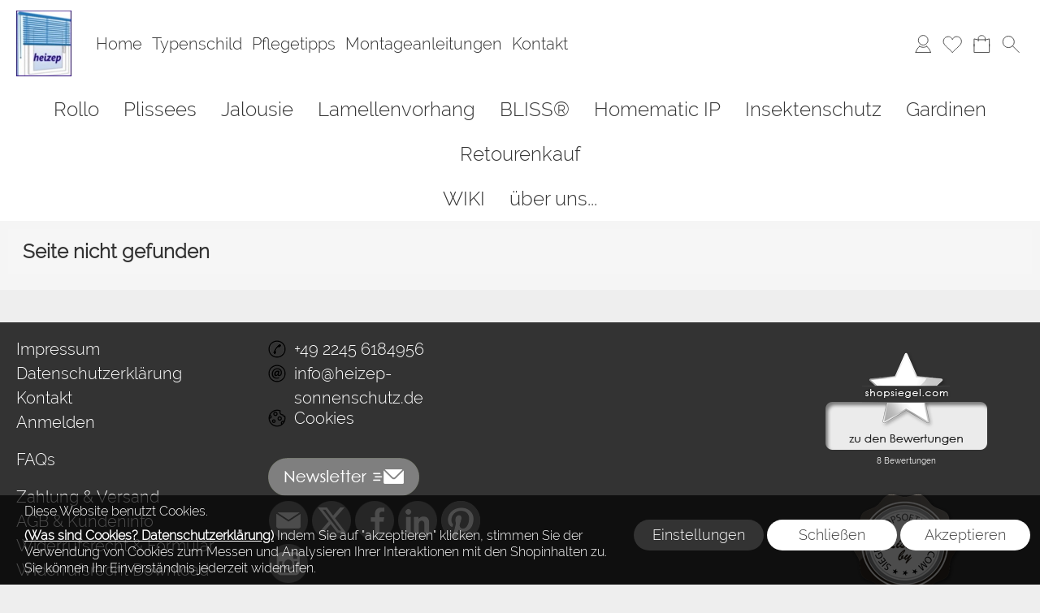

--- FILE ---
content_type: text/html; charset=UTF-8
request_url: https://heizep-sonnenschutz.de/p/erfal-r-smartcontrol-rollo-powered-by-homematic-ip-blau
body_size: 48801
content:
<!DOCTYPE html >
<html lang="de" x-ms-format-detection="none">
<head>
      <title>heizep-sonnenschutz.de</title>
<meta charset="utf-8" />
<!-- <meta http-equiv="X-UA-Compatible" content="IE=Edge,chrome=1"> -->
<meta http-equiv="X-UA-Compatible" content="IE=Edge">
<meta name="viewport" content="width=device-width, initial-scale=1.0">
<meta name="robots" content="index, follow" />
<meta name="googlebot" content="noodp">
<meta name="keywords" content="" />
<meta name="description" content="" />
<meta name="rights" content="Webshop Onlineshop Shopsystem Flow&reg; Shopsoftware" />
<meta name="language" content="de" />
<meta name="author" content="heizep-sonnenschutz - Helga Zeranski" />
<meta name="generator" content="heizep-sonnenschutz - Helga Zeranski" />

      <!-- Google tag (gtag.js) -->
<script nonce="dJBp9ta6M14Jyl6Gzlkvtw==" async src="https://www.googletagmanager.com/gtag/js?id=G-N7WYZE6YQR"></script>
<script nonce="dJBp9ta6M14Jyl6Gzlkvtw==">
  window.dataLayer = window.dataLayer || [];
  function gtag(){dataLayer.push(arguments);}
  gtag('js', new Date());

  gtag('config', 'G-N7WYZE6YQR');
</script>

<style nonce="dJBp9ta6M14Jyl6Gzlkvtw==">
/* raleway-300 - latin_latin-ext */
   @font-face {
     font-family: 'Raleway';
     font-style: normal;
     font-weight: 300;
     src: url('https://heizep-sonnenschutz.de/fonts/raleway-v12-latin_latin-ext-300.eot'); /* IE9 Compat Modes */
     src: local('Raleway Light'), local('Raleway-Light'),
          url('https://heizep-sonnenschutz.de/fonts/raleway-v12-latin_latin-ext-300.eot?#iefix') format('embedded-opentype'), /* IE6-IE8 */
          url('https://heizep-sonnenschutz.de/fonts/raleway-v12-latin_latin-ext-300.woff2') format('woff2'), /* Super Modern Browsers */
          url('https://heizep-sonnenschutz.de/fonts/raleway-v12-latin_latin-ext-300.woff') format('woff'), /* Modern Browsers */
          url('https://heizep-sonnenschutz.de/fonts/raleway-v12-latin_latin-ext-300.ttf') format('truetype'), /* Safari, Android, iOS */
          url('https://heizep-sonnenschutz.de/fonts/raleway-v12-latin_latin-ext-300.svg#Raleway') format('svg'); /* Legacy iOS */
     font-display: swap;
   }
/* raleway-300 - latin_latin-ext */
   @font-face {
     font-family: 'Raleway';
     font-style: normal;
     font-weight: 300;
     src: url('https://heizep-sonnenschutz.de/fonts/raleway-v12-latin_latin-ext-300.eot'); /* IE9 Compat Modes */
     src: local('Raleway Light'), local('Raleway-Light'),
          url('https://heizep-sonnenschutz.de/fonts/raleway-v12-latin_latin-ext-300.eot?#iefix') format('embedded-opentype'), /* IE6-IE8 */
          url('https://heizep-sonnenschutz.de/fonts/raleway-v12-latin_latin-ext-300.woff2') format('woff2'), /* Super Modern Browsers */
          url('https://heizep-sonnenschutz.de/fonts/raleway-v12-latin_latin-ext-300.woff') format('woff'), /* Modern Browsers */
          url('https://heizep-sonnenschutz.de/fonts/raleway-v12-latin_latin-ext-300.ttf') format('truetype'), /* Safari, Android, iOS */
          url('https://heizep-sonnenschutz.de/fonts/raleway-v12-latin_latin-ext-300.svg#Raleway') format('svg'); /* Legacy iOS */
     font-display: swap;
   }
/* raleway-300 - latin_latin-ext */
   @font-face {
     font-family: 'Raleway';
     font-style: normal;
     font-weight: 300;
     src: url('https://heizep-sonnenschutz.de/fonts/raleway-v12-latin_latin-ext-300.eot'); /* IE9 Compat Modes */
     src: local('Raleway Light'), local('Raleway-Light'),
          url('https://heizep-sonnenschutz.de/fonts/raleway-v12-latin_latin-ext-300.eot?#iefix') format('embedded-opentype'), /* IE6-IE8 */
          url('https://heizep-sonnenschutz.de/fonts/raleway-v12-latin_latin-ext-300.woff2') format('woff2'), /* Super Modern Browsers */
          url('https://heizep-sonnenschutz.de/fonts/raleway-v12-latin_latin-ext-300.woff') format('woff'), /* Modern Browsers */
          url('https://heizep-sonnenschutz.de/fonts/raleway-v12-latin_latin-ext-300.ttf') format('truetype'), /* Safari, Android, iOS */
          url('https://heizep-sonnenschutz.de/fonts/raleway-v12-latin_latin-ext-300.svg#Raleway') format('svg'); /* Legacy iOS */
     font-display: swap;
   }
/* raleway-300 - latin_latin-ext */
   @font-face {
     font-family: 'Raleway';
     font-style: normal;
     font-weight: 300;
     src: url('https://heizep-sonnenschutz.de/fonts/raleway-v12-latin_latin-ext-300.eot'); /* IE9 Compat Modes */
     src: local('Raleway Light'), local('Raleway-Light'),
          url('https://heizep-sonnenschutz.de/fonts/raleway-v12-latin_latin-ext-300.eot?#iefix') format('embedded-opentype'), /* IE6-IE8 */
          url('https://heizep-sonnenschutz.de/fonts/raleway-v12-latin_latin-ext-300.woff2') format('woff2'), /* Super Modern Browsers */
          url('https://heizep-sonnenschutz.de/fonts/raleway-v12-latin_latin-ext-300.woff') format('woff'), /* Modern Browsers */
          url('https://heizep-sonnenschutz.de/fonts/raleway-v12-latin_latin-ext-300.ttf') format('truetype'), /* Safari, Android, iOS */
          url('https://heizep-sonnenschutz.de/fonts/raleway-v12-latin_latin-ext-300.svg#Raleway') format('svg'); /* Legacy iOS */
     font-display: swap;
   }
</style>



   <link rel="apple-touch-icon" sizes="57x57" href="https://heizep-sonnenschutz.de/apple-icon-57x57.png">
   <link rel="apple-touch-icon" sizes="60x60" href="https://heizep-sonnenschutz.de/apple-icon-60x60.png">
   <link rel="apple-touch-icon" sizes="72x72" href="https://heizep-sonnenschutz.de/apple-icon-72x72.png">
   <link rel="apple-touch-icon" sizes="76x76" href="https://heizep-sonnenschutz.de/apple-icon-76x76.png">
   <link rel="apple-touch-icon" sizes="114x114" href="https://heizep-sonnenschutz.de/apple-icon-114x114.png">
   <link rel="apple-touch-icon" sizes="120x120" href="https://heizep-sonnenschutz.de/apple-icon-120x120.png">
   <link rel="apple-touch-icon" sizes="144x144" href="https://heizep-sonnenschutz.de/apple-icon-144x144.png">
   <link rel="apple-touch-icon" sizes="152x152" href="https://heizep-sonnenschutz.de/apple-icon-152x152.png">
   <link rel="apple-touch-icon" sizes="180x180" href="https://heizep-sonnenschutz.de/apple-icon-180x180.png">
   <link rel="icon" type="image/png" sizes="192x192"  href="https://heizep-sonnenschutz.de/android-icon-192x192.png">
   <link rel="icon" type="image/png" sizes="32x32" href="https://heizep-sonnenschutz.de/favicon-32x32.png">
   <link rel="icon" type="image/png" sizes="96x96" href="https://heizep-sonnenschutz.de/favicon-96x96.png">
   <link rel="icon" type="image/png" sizes="16x16" href="https://heizep-sonnenschutz.de/favicon-16x16.png">
      <link rel="manifest" href="https://heizep-sonnenschutz.de/manifest.json">
   <meta name="msapplication-TileColor" content="#ffffff">
   <meta name="msapplication-TileImage" content="https://heizep-sonnenschutz.de/ms-icon-144x144.png">
   <meta name="theme-color" content="#ffffff">
   <meta name="msapplication-square70x70logo" content="https://heizep-sonnenschutz.de/tile-tiny.png"/>
   <meta name="msapplication-square150x150logo" content="https://heizep-sonnenschutz.de/tile-square.png"/>
   <meta name="msapplication-wide310x150logo" content="https://heizep-sonnenschutz.de/tile-wide.png"/>
   <meta name="msapplication-square310x310logo" content="https://heizep-sonnenschutz.de/tile-large.png"/>
<style id="colors_css" nonce="dJBp9ta6M14Jyl6Gzlkvtw==">
.menuleiste { background-color:rgba(255,255,255,1.00); }
.bg_header { background-color:rgba(255,255,255,1.00); }
.horiz_kat { background-color:rgba(255,255,255,1.00); }
.bg_horiz_kat { background-color:rgba(255,255,255,1.00); }
.tooltip.top .tooltip-arrow { border-top-color:rgba(255,255,255,1.00) !important; }
.tooltip-inner { background-color:rgba(255,255,255,1.00) !important; }
.horiz_aktiv { background-color:rgba(0,156,224,1.00); }
.horiz_aktiv { background-color:#009ce0 !important; }
.vertikal_kat { background-color:rgba(255,255,255,0.00); }
.unter_kat { background-color:rgba(238,238,238,1.00); }
.bg_responsive { background-color:#eeeeee; background-image:linear-gradient(#ffffff 0%, #eeeeee 100%);}
.over_kat { background-color:rgba(0,156,224,1.00); }
.vertikal_kat:hover { background-color:rgba(0,156,224,1.00) !important; }
#kat_links .current { background-color:rgba(0,156,224,1.00) !important; }
.horiz_kat:hover { background-color:rgba(0,156,224,1.00) !important; }
.unter_kat:hover { background-color:rgba(0,156,224,1.00) !important; }
.kat_active { background-color:rgba(0,156,224,1.00) !important; }
.sub_kat:hover { background-color:rgba(0,156,224,1.00) !important; }
.bg_aussen { background-color:rgba(238,238,238,1.00); }
.bg_innen { background-color:rgba(247,247,247,0.90); }
.bg_innen_no_trans { background-color:#ffffff; }
.bg_flaechen { background-color:rgba(246,246,246,1.00); }
.bg_button_only_hover:hover { background-color:#d4d4d4; }
.bg_flaechen .text_toggle_line.more { background-image: linear-gradient(rgba(246,246,246, 0) 0, rgba(246,246,246,1.00) 50%, rgba(246,246,246,1.00) 100%); }
.bg_button { background-color:#222222; }
.bg_button_no { background-color:#222222; }
.wert_selected { background-color:#222222 !important; }
#detail_info .configurator_caret { color:#222222 !important; }
#detail_info .is_selected { background-color:#222222 !important; }
.button_ovr { background-color:#009ce0; }
.bg_button:hover { background-color:#009ce0; }
.bg_footer { background-color:rgba(51,51,51,1.00); }
.bg_footer .text_toggle_line.more { background-image: linear-gradient(rgba(51,51,51, 0) 0, rgba(51,51,51,1.00) 50%, rgba(51,51,51,1.00) 100%); }
.bg_artikelbild { background-color:rgba(255,255,255,1); }
.bg_preise { background-color:rgba(255,255,255,1.00); }
.menu_oben { color:#333333; }
.menu_oben a { color:#333333; }
.over_oben { color:#000000; }
.menu_oben:hover { color:#000000; }
.menu_oben:hover span { color:#000000; }
#menu2 a:hover { color:#000000; }
#menu2 span:hover { color:#000000; }
.horiz_kat_c { color:#333333; }
.horiz_kat_no_over { color:#333333}
.tooltip-inner { color:#333333 !important; font-weight:bold;}
.horiz_kat_c_ovr { color:#ffffff; }
.horiz_aktiv { color:#ffffff !important; }
.horiz_kat_c.active { color:#ffffff !important; }
.horiz_kat_c.selected { color:#ffffff !important; }
.haupt_kat_c { color:#333333; }
.unter_kat_c { color:#333333 !important; }
.haupt_kat_c_ovr { color:#ffffff; }
div.horiz_kat_c:hover { color:#ffffff !important; }
div.haupt_kat_c:hover { color:#ffffff !important; }
em.haupt_kat_c:hover { color:#ffffff !important; }
div.unter_kat_c:hover { color:#ffffff !important; }
#kat_links .current { color:#ffffff !important; }
.ueberschrift { color:#333333; }
.text_bold { color:#000000; }
.fliesstext { color:#555555; }
a { color:#555555; text-decoration:none; }
hr.line_top { border-top-color:#555555 !important; }
hr.line_bottom { border-top-color:#555555 !important; }
.fliesstext_livedesigner { color:#555555 !important; }
.text_formular { color:#333333; }
.col_button { color:#ffffff; }
.menu_unten { color:#ffffff; }
.menu_unten a { color:#ffffff; }
.menu_unten_text { color:#ffffff; }
.over_unten { color:#ffffff; }
.menu_unten:hover { color:#ffffff; }
#menu3 a:hover { color:#ffffff; }
.artikelname { color:#555555; }
.info { color:#555555; }
.angebot { color:#555555; }
</style>
<style id="template_css" nonce="dJBp9ta6M14Jyl6Gzlkvtw==">



html {
  font-family: sans-serif;
  -ms-text-size-adjust: 100%;
  -webkit-text-size-adjust: 100%;
}
body {
  margin: 0;
}
article,
aside,
details,
figcaption,
figure,
footer,
header,
hgroup,
main,
menu,
nav,
section,
summary {
  display: block;
}
audio,
canvas,
progress,
video {
  display: inline-block;
  vertical-align: baseline;
}
audio:not([controls]) {
  display: none;
  height: 0;
}
[hidden],
template {
  display: none;
}
a {
  background-color: transparent;
}
a:active,
a:hover {
  outline: 0;
}
abbr[title] {
  border-bottom: 1px dotted;
}
b,
strong {
  font-weight: bold;
}
dfn {
  font-style: italic;
}
h1 {
  font-size: 2em;
  margin: 0.67em 0;
}
mark {
  background: #ff0;
  color: #000;
}
small {
  font-size: 80%;
}
sub,
sup {
  font-size: 75%;
  line-height: 0;
  position: relative;
  vertical-align: baseline;
}
sup {
  top: -0.5em;
}
sub {
  bottom: -0.25em;
}
img {
  border: 0;
}
svg:not(:root) {
  overflow: hidden;
}
figure {
  margin: 1em 40px;
}
hr {
  -webkit-box-sizing: content-box;
     -moz-box-sizing: content-box;
          box-sizing: content-box;
  height: 0;
}
pre {
  overflow: auto;
}
code,
kbd,
pre,
samp {
  font-family: monospace, monospace;
  font-size: 1em;
}
button,
input,
optgroup,
select,
textarea {
  color: inherit;
  font: inherit;
  margin: 0;
}
button {
  overflow: visible;
}
button,
select {
  text-transform: none;
}
button,
html input[type="button"],
input[type="reset"],
input[type="submit"] {
  -webkit-appearance: button;
  cursor: pointer;
}
button[disabled],
html input[disabled] {
  cursor: default;
}
button::-moz-focus-inner,
input::-moz-focus-inner {
  border: 0;
  padding: 0;
}
input {
  line-height: normal;
}
input[type="checkbox"],
input[type="radio"] {
  -webkit-box-sizing: border-box;
     -moz-box-sizing: border-box;
          box-sizing: border-box;
  padding: 0;
}
input[type="number"]::-webkit-inner-spin-button,
input[type="number"]::-webkit-outer-spin-button {
  height: auto;
}
input[type="search"] {
  -webkit-appearance: textfield;
  -webkit-box-sizing: content-box;
     -moz-box-sizing: content-box;
          box-sizing: content-box;
}
input[type="search"]::-webkit-search-cancel-button,
input[type="search"]::-webkit-search-decoration {
  -webkit-appearance: none;
}
fieldset {
  border: 1px solid #c0c0c0;
  margin: 0 2px;
  padding: 0.35em 0.625em 0.75em;
}
legend {
  border: 0;
  padding: 0;
}
textarea {
  overflow: auto;
}
optgroup {
  font-weight: bold;
}
table {
  border-collapse: collapse;
  border-spacing: 0;
}
td,
th {
  padding: 0;
}
html {
  font-size: 14px;
  font-family: Arial, sans-serif;
}

.relative {
  position: relative;
}
button {
  border: 0;
  display: inline-block;
  -webkit-box-sizing: border-box;
     -moz-box-sizing: border-box;
          box-sizing: border-box;
}
.button30 {
  height: 30px;
  line-height: 30px;
}
.button40 {
  height: 40px;
  line-height: 40px;
}
.button50 {
  height: 50px;
  line-height: 50px;
}
.button55 {
  height: 55px;
  line-height: 55px;
}
a:hover {
  text-decoration: none;
}
img {
  vertical-align: top;
}
img[data-responsive] {
  -webkit-transition: all 0.3s ease 0s;
       -o-transition: all 0.3s ease 0s;
          transition: all 0.3s ease 0s;
}
.ueberschrift {
  font-weight: bold !important;
}
.ueberschrift_light {
  font-weight: normal !important;
}
.text_bold {
  font-weight: bold !important;
}
.col_button {
  cursor: pointer;
  text-align: center;
}
.pointer {
  cursor: pointer;
}
.bg_button_no {
  cursor: not-allowed !important;
}
input[type="text"],
input[type="password"],
input[type="tel"],
input[type="email"] {
    border: 1px solid #888888;
    display: inline-block;
    height: 34px;
    line-height: 32px;
    padding: 0 5px;
    -webkit-box-sizing: border-box;
    -moz-box-sizing: border-box;
    box-sizing: border-box;
}
input[type="checkbox"],
input[type="radio"] {
  border: 1px solid #888888;
  display: inline-block;
  line-height: 34px;
}
input:hover {
  border: 1px solid #5555bb;
  -webkit-box-shadow: 0 1px;
          box-shadow: 0 1px;
}
textarea {
  border: 1px solid #888888;
}
textarea:hover {
  border: 1px solid #5555bb;
  -webkit-box-shadow: 0 1px;
          box-shadow: 0 1px;
}
.form_err {
  color: #cc0000 !important;
}
input.form_err,
.select_wrapper.form_err,
textarea.form_err {
  border-color: #cc0000;
  -webkit-box-shadow: 0 0 1px 1px;
          box-shadow: 0 0 1px 1px;
}
.form_ok {
  color: #44cc44 !important;
}
.txt_msg {
  color: #cc0000 !important;
}
::-webkit-input-placeholder {
  color: #888;
}
::-moz-placeholder {
  color: #888;
}
:-ms-input-placeholder {
  color: #888;
}
::placeholder {
  color: #888;
}
.center {
  text-align: center;
}
.center50 {
  width: 50%;
  margin-left: 25%;
}
.center60 {
  width: 60%;
  margin-left: 20%;
}
.rounded5 {
  border-radius: 5px;
}
.rounded10 {
  border-radius: 10px;
}
.abstand18 {
  position: relative;
  width: 100%;
  height: 18px;
}
.underline {
  text-decoration: underline;
}
.clear,
.clearfix {
  clear: both;
}
.bg_list1 {
  background-color: #ffffff;
}
.bg_list2 {
  background-color: #f8f8f8;
}
.float_right {
  float: right !important;
}
.float_left {
  float: left !important;
}
.bg_fullheight {
  height: 100%;
}
.ellipsis {
  white-space: nowrap;
  overflow: hidden;
  text-overflow: ellipsis;
}
span.select_wrapper {
  display: inline-block;
  position: absolute;
  left: 0;
  right: 0;
  top: 0;
  height: 32px;
  border: 1px solid #888888;
  padding: 0;
  background-color: #ffffff;
}
span.selectbox {
  display: inline-block;
  line-height: 32px;
  position: absolute;
  left: 0;
  right: 0;
  height: 32px;
}
span.selectbox:before {
  content: '';
  right: 0;
  top: 0px;
  width: 20px;
  height: 32px;
  background-color: #ffffff;
  position: absolute;
  pointer-events: none;
  display: block;
}
span.selectbox:after {
  content: '▼';
  font: 16px "Consolas", monospace;
  color: #888888;
  right: 10px;
  top: 5px;
  padding: 0 0 0 4px;
  border-left: 1px solid #888888;
  position: absolute;
  pointer-events: none;
  z-index: 1000;
}
span.selectbox select {
  height: 32px;
  border: 0;
  cursor: pointer;
  width: 100%;
  background-color: #ffffff;
}
.checkbox_wrapper24 {
  display: inline-block;
  width: 24px;
  height: 24px;
}
.checkbox_wrapper24 input[type="checkbox"] {
  display: none;
}
.checkbox_wrapper24 label.checkbox {
  vertical-align: top;
  display: inline-block;
  position: inherit;
}
.checkbox_wrapper24 label.checkbox::before {
  width: 22px;
  height: 22px;
  border: 2px solid #cc0000;
  background-color: #ffffff;
  display: inline-block;
  content: '';
  cursor: pointer;
}
.checkbox_wrapper24 input[type="checkbox"]:checked + label.checkbox::before {
  border: 1px solid #888888;
  cursor: pointer;
}
.checkbox_wrapper24 input[type="checkbox"]:checked + label.checkbox::after {
  content: '\2714';
  color: #333333;
  font-size: 24px;
  font-weight: 900;
  position: absolute;
  top: -5px;
  left: 2px;
}
@media screen and (-webkit-min-device-pixel-ratio: 0) {
  
  
  
  ::i-block-chrome,
  span.selectbox:before {
    -webkit-appearance: none;
    height: 28px;
    top: 2px;
  }
  ::i-block-chrome,
  span.selectbox select {
    -webkit-appearance: none;
  }
}
span.selectbox option {
  padding: 0 5px;
  background-color: #ffffff;
}
.site_head {
  margin-bottom: 10px;
  padding: 0 18px;
  position: relative;
  min-height: 55px;
  line-height: 55px;
  overflow: hidden;
  -webkit-box-sizing: border-box;
     -moz-box-sizing: border-box;
          box-sizing: border-box;
}
.site_head_small {
  padding: 18px 0 0 18px;
  line-height: 18px;
  position: relative;
  min-height: 55px;
  -webkit-box-sizing: border-box;
     -moz-box-sizing: border-box;
          box-sizing: border-box;
}


.shadow {
  -webkit-box-shadow: 7px 7px 5px rgba(50, 50, 50, 0.2);
          box-shadow: 7px 7px 5px rgba(50, 50, 50, 0.2);
}
.col_inner {
  padding: 18px;
}
.show_desktop {
  display: none;
}
.text_toggle_start {
  position: relative;
  overflow: hidden;
  -webkit-transition: all 1s;
       -o-transition: all 1s;
          transition: all 1s;
}

.text_toggle_tab_wrapper{
  margin-bottom: 5px;
  border-bottom: 1px solid;
}
.text_toggle_tab_wrapper > summary {
  list-style: none;
  outline: none;
  -webkit-tap-highlight-color: rgba(0, 0, 0, 0);
}
.text_toggle_tab_wrapper > summary::-webkit-details-marker{
  display: none;
}
.text_toggle_tab_wrapper > summary::marker{
  display: none;
}
.text_toogle_tab_header{
	display: block; 
	cursor: pointer;
  position: relative;
  height: 30px;
  line-height: 30px;
  padding-bottom: 4px;
}
.text_toogle_tab_content {
  display: block;
  padding-bottom: 10px;
}

.text_toogle_tab_header:after {
  content: " ";
  float: right;
  font-size: 1.5em;
  font-weight: bold;
  position: absolute;
  right:20px;
  top:10px;
  padding: 0;
  text-align: center;
  width: 26.5px;
  height: 14px;
  background-size: 26.5px 14px;
}
details[open] .text_toogle_tab_header {
  padding-bottom:0;
  animation: none !important;
}

.text_more {
  max-height: 100px;
}
.text_less {
  max-height: unset;
}
.text_toggle_line {
  display: none;
  position: relative;
  text-align: center;
  width: 100%;
  line-height: 25px;
  padding-top: 25px;
}
.text_toggle_line.more {
  position: absolute;
  bottom: 0;
  left: 0;
}

#art_detail_beschreibung.text_toggle .details_widerruf {
  padding-bottom: 35px;
}

.close_icon { position:absolute; width:36px; height:36px; top:-18px; right:-18px; z-index: 10; cursor:pointer; background-image:url(https://heizep-sonnenschutz.de/templates/fullscreen/images/system/btn_multibox_close.png); display:none; }

#tstdiv { position:absolute; top:-5000px; left:-5000px; }
.opacity50 {opacity:0.5;}
.float-right {float:right !important}
.float-left {float:left}
.cursor-help {cursor: help;}
.d-none {display: none;}
.d-flex {display: flex !important;}
.d-ib {display: inline-block !important;}
.w-full {width: 100%;}
.paddingv10 {padding: 10px 0}
.paddingt10 {padding-top: 10px}
.pos_relative {position: relative;}
.pos_fixed {position: fixed !important;}
.pos_sticky {position: sticky !important;}
.fw_bold {font-weight: 900 !important}

.text_button_command_wrapper {
  padding: 0 30px; 
  height:50px;
  line-height:50px;
  overflow:hidden;
  text-align: center;
  text-decoration:none;
  text-overflow:ellipsis; 
  text-wrap: nowrap; 
  box-sizing:border-box; 
  display: inline-block;
}

.text_button_command_wrapper:hover, .text_button_command_wrapper:focus{
  text-decoration:none;
  box-shadow: 0px 8px 15px rgba(0, 0, 0, 0.2);
}

.skip_to_content {  
  position: absolute;
  left: -9999px;
  z-index: 999;
  padding: 1em;
  background-color: black;
  color: white;
  opacity: 0;
}
.skip_to_content:focus {
  left: 50%; 
  transform: translateX(-50%); 
  opacity: 1; 
}
.h_text {
  line-height: inherit;
  font-size: inherit;
}
.sr-only {
  position:absolute;
  left:-10000px;
  top:auto;
  width:1px;
  height:1px;
  overflow:hidden;
}


#artikel_text ul,
#artikel_text ol,
#vacation_message_wrapper .vacation_message_text_wrapper ul,
#vacation_message_wrapper .vacation_message_text_wrapper ol,
.text_bild_wrapper .editor_wrapper ul,
.text_bild_wrapper .editor_wrapper ol,
.modul_texte .modul_text ul,
.modul_texte .modul_text ol,
#cat_detail .text_wrapper ul,
#cat_detail .text_wrapper ol,
#kontakt .fliesstext ul, 
#kontakt .fliesstext ol,
#info-inhalt ul, 
#info-inhalt ol {
  margin-left:20px;
}
hr {
  border-bottom: 1px solid;
}
* {
  margin: 0;
  border: 0;
  padding: 0;
}
body {
  position: relative;
}
#shop_wrapper {
  background-image: url(https://heizep-sonnenschutz.de/templates/fullscreen/images/system/raster.webp);
    z-index: 1;
  position: relative;
}
#bg_wrapper {
  position: relative;
  overflow: hidden;
  background-position: 50% 0;
  background-repeat: repeat;
  background-attachment: fixed;
  min-height: 1000px;
  z-index: 10;
  max-width: 2200px;
    margin: auto;
}
#bg_wrapper .p_animation_fixed2200{
  position: fixed;
  top:0;
  min-width: 2200px;
  max-width: 2200px;
  min-height: 2200px;
  max-height: 2200px;
}
#bg_wrapper #p_animation7_wrapper {
  min-width: 2200px;
  max-width: 2200px;
  min-height: 2200px;
  max-height: 2200px;
  overflow: hidden;
}
#bg_wrapper #p_animation1_wrapper canvas{
  min-width: 2200px;
  max-width: 2200px;
  min-height: 1080px;
  max-height: 1080px;
}
#bg_wrapper #p_animation6_wrapper .buoyant-item {
  display: block;
  width: 20px;
  height: 20px;
  background: #C0392B;
  border-radius: 50%;
  position: absolute;
  opacity: 0.5;
}

header {
  z-index: 101;
  position: relative;
}

#logo_wrapper_oben,
#logo_wrapper_unten {
   position:relative;
  z-index: 101;
  -webkit-transition: margin-top 0.5s;
       -o-transition: margin-top 0.5s;
          transition: margin-top 0.5s;
  text-align: center;
}


#logo_wrapper_unten {
   
}

#canvasWrapper_Slider {
    padding-top: 10px;
}

#logo_mobile {display: none;}
#logo {
  position: relative;
  top: 0;
  -webkit-transition: all 0.5s;
       -o-transition: all 0.5s;
          transition: all 0.5s;
  padding-top: 0px;
  padding-bottom: 0px;
}
#logo .logo_wrapper {display:flex; align-items:flex-start;}
#logo .logo_wrapper .logobanner {flex:1; flex-grow: 1; text-align: left; align-self: center;}
#logo .logo_wrapper .logobanner img {padding-left: 10px;}
#logo .logo_wrapper .logobanner2 {flex:1; flex-grow: 1; text-align: center; align-self: center;}

#logo .logo_wrapper a {width: 100%; display: block; cursor: pointer;}
#logo #logo_img {max-width: 100%;}
@media (max-width: 768px) {
  #logo .logo_wrapper { flex-direction: column;}
  #logo .logo_wrapper .logobanner {text-align: center; align-self: center; width: 100%;}
  #logo .logo_wrapper .logobanner img {padding-left: 0;}
  #logo .logo_wrapper .logobanner2 {width: 100%}
}

@media (max-width: 600px) {
  .logomenu_wrapper, .logomenu{display: none !important;}
  }
#banner_1 {
  text-align: center;
}
#banner_2 {
  text-align: center;
  padding-bottom: 15px;
  max-width:100%;
}
#cat_menu_wrapper {
  left: 0;
  right: 0;
  z-index: 101;
  position: relative;
}
#cat_menu_wrapper.shodow {
  -webkit-box-shadow: 0 5px 5px 0 #888;
          box-shadow: 0 5px 5px 0 #888;
}
#menu_switch_wrapper {
  left: 0;
  right: 0;
  margin-top: 1px;
  z-index: 101;
}

#shop {
  position: relative;
}

#start_html {
  position: relative;
  padding-bottom: 0px;
  padding-top: 10px;
}
.text_startseite {
  text-align: left;
}


.main_content {
  position: relative;
}
#main {
  position: relative;
  margin: auto;
}
.padding_lr_10 {
  padding-left: 10px;
  padding-right: 10px;
}
.padding_lr_40 {
  padding-left: 40px;
  padding-right: 40px;
}

.content_center {
  position: relative;
  margin: auto;
}
.content_center_nopad {
  position: relative;
  margin: auto;
}
.content_center_norm {
  position: relative;
  margin: auto;
}
.col_single {
  width: 100%;
  position: relative;
}
.col_single_center {
  width: 50%;
  position: relative;
  margin-left: 25%;
}
.col_single_center80 {
  width: 80%;
  position: relative;
  margin-left: 10%;
}

.col_ll_l {
  width: 50%;
  position: relative;
  float: left;
}
.col_ll_r {
  width: 50%;
  position: relative;
  float: left;
}

.col_lsl_l {
  width: 50%;
  position: relative;
  float: left;
  -webkit-box-sizing: border-box;
     -moz-box-sizing: border-box;
          box-sizing: border-box;
  padding-right: 5px;
}
.col_lsl_m {
  width: 0;
  height: 10px;
  float: left;
}
.col_lsl_r {
  width: 50%;
  position: relative;
  float: left;
  -webkit-box-sizing: border-box;
     -moz-box-sizing: border-box;
          box-sizing: border-box;
  padding-left: 5px;
}
.col66_lsl_l {
  width: 66%;
  position: relative;
  float: left;
}
.col66_lsl_m {
  width: 1%;
  height: 10px;
  float: left;
}
.col66_lsl_r {
  width: 33%;
  position: relative;
  float: left;
}
.col66_lsl_r img {
  width: 100%;
  background-color: #eeeeee;
}

.col_in_ll_l {
  width: 50%;
  position: relative;
  float: left;
}
.col_in_ll_r {
  width: 50%;
  position: relative;
  float: left;
}

.col_in_lsl_l {
  width: 49%;
  position: relative;
  float: left;
}
.col_in_lsl_m {
  width: 2%;
  height: 10px;
  position: relative;
  float: left;
}
.col_in_lsl_r {
  width: 49%;
  position: relative;
  float: left;
}
.col_resp_show {
  display: block;
}
.col_resp_hide {
  display: none;
}

.col_left_height {
  -webkit-transition: height 0.5s linear 0s;
       -o-transition: height 0.5s linear 0s;
          transition: height 0.5s linear 0s;
}
.col_right_height {
  -webkit-transition: height 0.5s linear 0s;
       -o-transition: height 0.5s linear 0s;
          transition: height 0.5s linear 0s;
}
.col_in_left_height {
  -webkit-transition: height 0.5s linear 0s;
       -o-transition: height 0.5s linear 0s;
          transition: height 0.5s linear 0s;
}
.col_in_right_height {
  -webkit-transition: height 0.5s linear 0s;
       -o-transition: height 0.5s linear 0s;
          transition: height 0.5s linear 0s;
}
.no_auto_height.no_auto {
  height: auto !important;
}



#feedback_box {
  position: fixed;
  top: 50%;
  left: 50%;
  width: 200px;
  margin: -92px 0 0 -117px;
  background-color: #ffffff;
  z-index: 1000;
  display: none;
  border: 1px solid #000000;
  padding: 16px 16px 75px 16px;
}
#feedback_rahmen {
  position: relative;
  text-align: center;
  padding: 16px;
  background-color: #e4e4e4;
}
#feedback_title {
  text-align: center;
  margin: 16px 0;
}
#feedback_time {
  text-align: center;
}
#feedback_but,
#feedback_link {
  text-align: center;
  position: absolute;
  right: 0;
  bottom: 0;
  left: 0;
}
#feedback_close {
  display: inline-block;
  width: 38px;
  position: absolute;
  top: 0;
  right: 0;
  height: 34px;
  background-image: url(https://heizep-sonnenschutz.de/templates/fullscreen/images/system/btn_wk_delete.png);
}
#feedback_box_ml {
  position: fixed;
  top: 50%;
  left: 50%;
  width: 200px;
  margin: -92px 0 0 -117px;
  background-color: #ffffff;
  z-index: 1000;
  display: none;
  border: 1px solid #000000;
  padding: 16px 16px 75px 16px;
}
#feedback_box_ml .wk_delete {
  position: absolute;
  top: 0;
  right: 0;
  width: 38px;
  height: 34px;
  background-image: url(https://heizep-sonnenschutz.de/templates/fullscreen/images/system/btn_wk_delete.png);
  z-index: 1100;
  cursor: pointer;
}
#feedback_ml_title {
  text-align: center;
  margin: 30px 0 16px 0;
}
#feedback_ml_time {
  text-align: center;
}
#feedback_ml_but,
#feedback_ml_link {
  display: block;
  text-align: center;
  position: absolute;
  right: 0;
  bottom: 0;
  left: 0;
}

#admin_msg,
#admin_msgb {
  position: fixed;
  display: none;
  width: 646px;
  height: auto;
  top: 0;
  left: 50%;
  margin-left: -333px;
  background-color: #444444;
  color: #ffffff;
  opacity: 0.8;
  z-index: 1000;
  padding: 10px;
  border-bottom: 25px solid #000000;
}
#admin_msg:after,
#admin_msgb:after {
  bottom: -21px;
  content: "■";
  font-size: 20px;
  left: 323px;
  position: absolute;
}
#admin_msg p,
#admin_msgb p {
  display: table-cell;
  font-size: 22px;
  min-height: 70px;
  text-align: center;
  vertical-align: middle;
  width: 646px;
}
.MagicZoomPup {
  border: 1px solid #aaa !important;
}

#cookie_check {
  position: fixed;
  bottom: 0;
  left: 0;
  width: 100%;
  z-index: 5000;
  background-color: rgba(0, 0, 0, 0.7);
  left: 50%;
  -webkit-transform: translateX(-50%);
      -ms-transform: translateX(-50%);
       -o-transform: translateX(-50%);
          transform: translateX(-50%);
  
  
  
}
#cookie_check .cookie_left {
  min-height: 100px;
  padding: 10px 0px 10px 30px;
  -webkit-box-sizing: border-box;
     -moz-box-sizing: border-box;
          box-sizing: border-box;
  position: relative;
  float: left;
  width: 60%;
}
#cookie_check .cookie_text1 {
  position: relative;
  min-height: 30px;
  line-height: 20px;
  color: #ffffff;
}
#cookie_check .cookie_text2 {
  position: relative;
  min-height: 20px;
  line-height: 20px;
  color: #ffffff;
}
#cookie_check .cookie_text2 a {
  color: #ffffff;
  font-weight: bold;
  text-decoration: underline;
  cursor: pointer;
}
#cookie_check .cookie_text2 a.center_link {
  color: #008dcb;
}
#cookie_check .cookie_text2 a.text_impressum {
  padding-bottom:30px; 
  display: block;
}
#cookie_check .cookie_right {
  min-height: 100px;
  text-align: center;
  padding: 30px 0px 10px 0px;
  -webkit-box-sizing: border-box;
     -moz-box-sizing: border-box;
          box-sizing: border-box;
  position: relative;
  width: 40%;
  float: left;
}
#cookie_check .cookie_right button{
  margin-bottom: 5px;
}
#cookie_check .cookie_yes1 {
  display: inline-block;
  position: relative;
  width: 160px;
  height: 38px;
  line-height: 38px;
  cursor: pointer;
  font-size: 18px;
  border-radius: 38px;
  color: #3e3e3e;
  background-color: #ffffff;
}
#cookie_check .cookie_yes2 {
  display: inline-block;
  position: relative;
  width: 160px;
  height: 38px;
  line-height: 38px;
  cursor: pointer;
  font-size: 18px;
  border-radius: 38px;
  color: #3e3e3e;
  background-color: #ffffff;
}
#cookie_check .cookie_no {
  display: inline-block;
  position: relative;
  width: 160px;
  height: 38px;
  line-height: 38px;
  cursor: pointer;
  font-size: 18px;
  border-radius: 38px;
  color: #ffffff;
  background-color: #3e3e3e;
  margin-bottom: 10px;
}
#cookie_check .cookie_icon {
  position: absolute;
  top: 5px;
  right: 5px;
  width: 25px;
  height: 25px;
  background-image: url(https://heizep-sonnenschutz.de/templates/fullscreen/images/system/schliessen_x.png);
  -webkit-background-size: 25px 25px;
          background-size: 25px 25px;
  background-repeat: no-repeat;
}
#cookie_check .cookie_accept,
#cookie_check .cookie_close {
  display: inline-block;
  position: relative;
  width: 160px;
  height: 38px;
  line-height: 38px;
  cursor: pointer;
  font-size: 18px;
  border-radius: 38px;
  color: #3e3e3e;
  background-color: #ffffff;
}
#cookie_check .cookie_settings {
  display: inline-block;
  position: relative;
  width: 160px;
  height: 38px;
  line-height: 38px;
  cursor: pointer;
  font-size: 18px;
  border-radius: 38px;
  color: #ffffff;
  background-color: #333333;
}

#cookie_check.cookie_center_div {
  width: 100%;
  height:100%;
  background-color: rgba(0, 0, 0, 0.15);
}
#cookie_check .cookie_center_wrapper {
  position: fixed;
  width: 380px;
  top: 50%;
  left: 50%;
  transform: translate(-50%, -50%);
  height: auto;
  bottom: unset;
  box-sizing: border-box;
  padding: 30px;
  background-color: #ffffff;
  color: #555555;
  box-sizing: border-box;
}
#cookie_check .cookie_center_wrapper .cookie_text1 { 
  font-size: 18px;
  font-weight: 900;
}
#cookie_check .cookie_text1.cookie_center, 
#cookie_check .cookie_text2.cookie_center, 
#cookie_check .cookie_text2 a.cookie_center, 
#cookie_check .cookie_settings.cookie_center{
  color : #555555;
}
#cookie_check .cookie_button {
  text-align: center;
  padding-top: 20px;
  box-sizing: border-box;
}
#cookie_check .cookie_settings.cookie_center,
#cookie_check .cookie_close.cookie_center {
  background-color: #ffffff;
  margin-bottom: 5px;
  border: 1px solid;
  line-height: 36px;
  font-size: 17px;
}
#cookie_check .cookie_accept.cookie_center {
  background-color: #555555;
  color: #ffffff;
  margin-bottom: 5px;
  border: 1px solid #555555;
  line-height: 36px;
}
@media (max-width: 750px) {
  #cookie_check .cookie_left {
    padding: 10px 40px 10px 10px;
    width: 100%;
  }
  #cookie_check .cookie_right {
    min-height: 56px;
    padding: 0 0 10px 0;
    width: 100%;
  }
}
#startbild_video {
  position: absolute;
  top: 0;
  left: 0;
  right: 0;
  height: 100vh;
  overflow: hidden;
}
#startbild_video img {
  display: block;
  position: absolute;
  width: 100%;
  top: 50%;
  left: 50%;
  transform: translateX(-50%) translateY(-50%);
}
@media (max-width: 768px) {
  #startbild_video video {
    position: absolute;
    right: 0;
    bottom: 0;
    min-width: 100%;
    min-height: 100%;
    transform: translateX(calc((100% - 100vw) / 2));
  }
}
#call_check_wrapper { position: fixed; top: -webkit-calc(50vh - 190px); top: calc(50vh - 190px); left: -227px; width: 287px; height: 62px; line-height: 62px;
  overflow: hidden; z-index: 500; background-image: url(https://heizep-sonnenschutz.de/templates/fullscreen/images/system/telefon_btn.webp); background-size: 287px 62px;
  transition: all 0.5s; cursor: pointer;
}

@media (max-height: 500px) {
   #call_check_wrapper {  top:120px; }
}

#call_check_wrapper.hover { left: 0; }
#call_check { position: absolute; top: 0; right: 0; width: 60px; height: 62px; line-height: 62px; z-index: 510; }
#call_check_wrapper a { font-size: 24px; display: inline-block; position: absolute; left: 0; width: 227px; top: 0; text-align: center; pointer-events: none; }

#whatsapp_check_wrapper { position: fixed; top: -webkit-calc(50vh - 128px); top: calc(50vh - 128px); left: -227px; width: 287px; height: 62px; line-height: 62px;
  overflow: hidden; z-index: 500; background-image: url(https://heizep-sonnenschutz.de/templates/fullscreen/images/system/whatsapp_btn.webp); background-size: 287px 62px;
  transition: all 0.5s; cursor: pointer;
}

@media (max-height: 500px) {
   #whatsapp_check_wrapper {  top:182px; }
}

#whatsapp_check_wrapper.hover { left: 0; }
#whatsapp_check { position: absolute; top: 0; right: 0; width: 60px; height: 62px; line-height: 62px; z-index: 510; }
#whatsapp_check_wrapper a { font-size: 24px; display: inline-block; position: absolute; left: 0; width: 227px; top: 0; text-align: center; pointer-events: none; }

#module.cat_left { position: relative; margin-right: -10px; }
#cookie_fixed { position: fixed; bottom: 10px; left: 10px; width: 60px; height: 60px; line-height: 60px; border-radius: 60px; text-align: center; z-index: 101; }
#cookie_fixed_bg { position: relative; display: inline-block; top: 8px; width: 44px; height: 44px; background-image: url(https://heizep-sonnenschutz.de/templates/fullscreen/images/system/kontakt.png); background-size: 176px 88px; background-position: -132px 0; }
#cookie_fixed_bg.weiss { background-position: -132px 44px; }
@media (max-width: 768px) {
   #cookie_fixed { position: fixed; bottom: 10px; left: 10px; width: 30px; height: 30px; line-height: 30px; border-radius: 30px; }
   #cookie_fixed_bg { transform: scale(0.5); top: -7px; left: -7px; }
}



@media (prefers-reduced-motion: no-preference) {
  html {
    scroll-behavior: smooth;
  }
}

#scroll_top_wrapper {  position:fixed; display:none; top:100vh; left:calc(50% - 25px); width:32px; pointer-events: none; z-index:100;}
#scroll_top { position:absolute; pointer-events:all; top:-70px; text-decoration:none; width:50px; height:50px; border-radius:50px; background-color:rgba(34, 34, 34, 0.6); z-index:100; background-image: url(https://heizep-sonnenschutz.de/templates/fullscreen/images/system/artikeldetail_motiv_upload.png); background-repeat:no-repeat ; background-position:center}
@media (max-width: 768px) {
  #scroll_top { top:-120px; }
}

.video-container {
  position: relative;
  padding-bottom: 56.25%;
  padding-top: 0;
  height: 0;
  overflow: hidden;
}

.video-container iframe,
.video-container object,
.video-container embed {
  position: absolute;
  top: 0;
  left: 0;
  width: 100%;
  height: 100%;
}
#top_weiter_einkaufen_btn_wrapper {
  background-color: #f9f9f9;
  border-top: 0px solid #cccccc;
  border-bottom: 1px solid #cccccc;
  padding: 15px 15px;
}
#top_weiter_einkaufen_btn_wrapper .weiter_einkaufen_btn{
  color: #ff0000;
  border: 1px solid;
  border-radius: 20px;
  padding: 5px 10px;
}:root {
  --icon_size: 26px;
}
#top_menu_wrapper {
  position: relative;
  top: 0;
  z-index: 110;
  min-height: var(--icon_size);
  width: 100%;
  max-width: 2200px;
  margin: auto;
  -webkit-transition: margin-top 0.5s;
       -o-transition: margin-top 0.5s;
          transition: margin-top 0.5s;
}
#top_menu_wrapper #menu_h1{
  position:relative; 
  display:flex; 
  flex-flow:row wrap;
  padding:0 10px;
}
#top_menu_height {
  height: var(--icon_size);
}
.top_menu_outer {
  position: relative;
}
.top_menu {
  position: relative;
  z-index: 100;
  padding-top: 3px !important;
  padding-bottom: 3px !important;
  
  
  
  
  
  
  
  
}
.top_menu #menu_h {
  font-size: 0;
}
.top_menu .logomenu {
  display: inline-block;
  margin-right: 10px;
  padding: 10px 0;
}
.top_menu .menu_kat.full {
  display: none;
}


@media (min-width: 1200) {
  .top_menu .menu_kat.hide_scroll_burger {
    display: none !important;
  }
}
.top_menu .menu_kat.show_scroll_burger {
  display: inline-block;
}
.top_menu .menu_kat.show_scroll_burger .burger_text {
  display: none;
}
.top_menu .menu_kat.small {
  position: relative;
  display: inline-block;
  height: var(--icon_size);
}
.top_menu .menu_no_kat.full {
  display: inline-block;
  vertical-align: top;
  position: relative;
  height: var(--icon_size);
  line-height: var(--icon_size);
}
.top_menu .menu_no_kat.small {
  display: none;
}
.top_menu .menu_left.full {
  display: inline-block;
  vertical-align: top;
  position: relative;
  height: var(--icon_size);
  line-height: var(--icon_size);
}
.top_menu .menu_left.small {
  display: none;
}
.top_menu .menu_right {
  position: absolute;
  right: 0;
  top: 0;
  height: var(--icon_size);
  line-height: var(--icon_size);
  text-align: right;
}
.top_menu .menu_right .mobile {
  display: none;
}
.top_menu .small .hide_tablet {
  display: none;
}
.top_menu .menu_item {
  margin-right: 8px;
  cursor: pointer;
  display: inline-block;
  position: relative;
  vertical-align: top;
}
.top_menu form,
.top_menu span {
  display: inline-block;
  vertical-align: top;
}
.top_menu .burger_text {
  display: inline-block;
}
.top_menu .burger_menu {
  display: none;
}
.top_menu .small .burger_text {
  display: none;
}
.top_menu .small .burger_menu,
.top_menu .menu_kat.show_scroll_burger .burger_menu {
  display: inline-block;
  width: auto;
  height: var(--icon_size);
  margin: 0 3px;
  padding-left: var(--icon_size);
  overflow: hidden;

  background-image: url(https://heizep-sonnenschutz.de/templates/fullscreen/images/system/menuh_burger.svg);
  background-repeat: no-repeat;
  -webkit-background-size: var(--icon_size) var(--icon_size);
          background-size: var(--icon_size) var(--icon_size);
  background-position: 0 0;
}
.top_menu .dunkel .small .burger_menu,
.top_menu .dunkel .menu_kat.show_scroll_burger .burger_menu {
  background-image: url(https://heizep-sonnenschutz.de/templates/fullscreen/images/system/menu_burger.svg);
  background-repeat: no-repeat;
  -webkit-background-size: var(--icon_size) var(--icon_size);
          background-size: var(--icon_size) var(--icon_size);
  background-position: 0 0;
}
.top_menu .small .menu_login,
.top_menu .login_icon {
  width: var(--icon_size);
  height: var(--icon_size);
  margin: 0 3px;
  overflow: hidden;
  color: transparent;
  background-image: url(https://heizep-sonnenschutz.de/templates/fullscreen/images/system/menuh_user.svg);
  background-repeat: no-repeat;
  -webkit-background-size: var(--icon_size) var(--icon_size);
          background-size: var(--icon_size) var(--icon_size);
  background-position: 0 0;
}
.top_menu .dunkel .small .menu_login,
.top_menu .dunkel .login_icon {
  background-image: url(https://heizep-sonnenschutz.de/templates/fullscreen/images/system/menu_user.svg);
  background-repeat: no-repeat;
  -webkit-background-size: var(--icon_size) var(--icon_size);
          background-size: var(--icon_size) var(--icon_size);
  background-position: 0 0;
}
.top_menu .small .menu_merkliste,
.top_menu .merkliste_icon {
  width: var(--icon_size);
  height: var(--icon_size);
  margin: 0 3px;
  overflow: hidden;
  color: transparent;
  background-image: url(https://heizep-sonnenschutz.de/templates/fullscreen/images/system/menuh_merkliste.svg);
  background-repeat: no-repeat;
  -webkit-background-size: var(--icon_size) var(--icon_size);
          background-size: var(--icon_size) var(--icon_size);
  background-position: 0 0;
}
.top_menu .dunkel .small .menu_merkliste,
.top_menu .dunkel .merkliste_icon {
  background-image: url(https://heizep-sonnenschutz.de/templates/fullscreen/images/system/menu_merkliste.svg);
  background-repeat: no-repeat;
  -webkit-background-size: var(--icon_size) var(--icon_size);
          background-size: var(--icon_size) var(--icon_size);
  background-position: 0 0;
}
.top_menu .small .menu_warenkorb,
.top_menu .warenkorb_icon {
  width: auto;
  min-width: var(--icon_size);
  height: var(--icon_size);
  margin: 0 3px;
  overflow: hidden;
  background-image: url(https://heizep-sonnenschutz.de/templates/fullscreen/images/system/menuh_warenkorb.svg);
  background-repeat: no-repeat;
  -webkit-background-size: var(--icon_size) var(--icon_size);
          background-size: var(--icon_size) var(--icon_size);
  background-position: 0 0;
}
.top_menu .dunkel .small .menu_warenkorb,
.top_menu .dunkel .warenkorb_icon {
  background-image: url(https://heizep-sonnenschutz.de/templates/fullscreen/images/system/menu_warenkorb.svg);
  background-repeat: no-repeat;
  -webkit-background-size: var(--icon_size) var(--icon_size);
          background-size: var(--icon_size) var(--icon_size);
  background-position: 0 0;
}
.top_menu .warenkorb_icon #wk_count {
  font-size: 12px;
  text-align: center;
  display: inline-block;
  width: 100%;
  top: 2px;
  position: absolute;
  left: 0;
  font-family: arial, sans-serif;
}

.top_menu .warenkorb_icon #wk_count.icon {
  font-size: 10px;
  text-align: center;
  display: inline-block;
  width: 15px;
  height: 15px;
  line-height: 15px;
  border-radius: 10px;
  position: absolute;
  right:0;
  bottom:0;
  top:unset;
  left: unset;
  font-family: arial, sans-serif;
  color: #ffffff;
  background-color: #808080;
}

.top_menu .warenkorb_icon #wk_count.icon_leer {
  background-color: transparent;
}

.top_menu .merkliste_icon #ml_count {
  font-size: 10px;
  text-align: center;
  display: inline-block;
  width: 15px;
  height: 15px;
  line-height: 15px;
  border-radius: 10px;
  position: absolute;
  right: 0;
  bottom: 0;
  font-family: arial, sans-serif;
  color: #ffffff;
  background-color: #808080;
}

.top_menu .merkliste_icon #ml_count.leer {
  background-color: transparent;
}

.top_menu .login_icon #login_check {
  font-size: 8px;
  text-align: center;
  display: inline-block;
  width: 15px;
  height: 15px;
  line-height: 17px;
  border-radius: 10px;
  position: absolute;
  right: 0;
  bottom: 0;
  font-family: arial, sans-serif;
  color: #ffffff;
  background-color: #1a8b07;
}
.top_menu .login_icon #login_check i{
  position: absolute;
  left: 3px;
  bottom: 3px;
}

@-moz-document url-prefix() { 
  .top_menu .login_icon #login_check i{
    position: absolute;
    left: 4px;
    bottom: 3px;
  }
}
.top_menu #suchform,
.top_menu #suchform2 {
  display: inline-block;
}
.top_menu #suche_wrapper {
  display: inline-block;
  position: relative;
  vertical-align: top;
}
.top_menu #top_menu_suche {
  display: inline-block;
  z-index: 10;
  position: absolute;
  top: 0;
  right: 0;
  vertical-align: top;
  width: var(--icon_size);
  height: var(--icon_size);
  background-image: url(https://heizep-sonnenschutz.de/templates/fullscreen/images/system/menuh_suche.svg);
  background-repeat: no-repeat;
  -webkit-background-size: var(--icon_size); var(--icon_size);
          background-size: var(--icon_size); var(--icon_size);
  background-position: 0 0;
  cursor: pointer;
}
.top_menu .dunkel #top_menu_suche {
  background-image: url(https://heizep-sonnenschutz.de/templates/fullscreen/images/system/menu_suche.svg);
  background-repeat: no-repeat;
  -webkit-background-size: var(--icon_size); var(--icon_size);
          background-size: var(--icon_size); var(--icon_size);
  background-position: 0 0;
}
.top_menu .full #suche_wrapper {
  width: calc(162px + var(--icon_size));
  height: var(--icon_size);
}
.top_menu .full #suche_wrapper .suche_input {
  position: relative;
  background-color: transparent;
  text-align: left;
}
.top_menu .full #suche_wrapper .top_menu_input {
  display: inline-block;
  position: relative;
  height: 24px;
  line-height: 20px;
  width: 150px;
  font-size: 15px;
  top: -1px;
  border-radius: 15px;
}
.top_menu .small #suche_wrapper,
.top_menu #suche_wrapper.suchfeld_icon {
  width: var(--icon_size);
  height: var(--icon_size);
  margin: 0 3px;
}
.top_menu .small #suche_wrapper .suche_input,
.top_menu #suche_wrapper.suchfeld_icon .suche_input {
  display: none;
}
.top_menu .small #suche_wrapper #top_menu_suche,
.top_menu #suche_wrapper.suchfeld_icon #top_menu_suche {
  z-index: 1000;
  -webkit-transition: opacity 0.5s;
       -o-transition: opacity 0.5s;
          transition: opacity 0.5s;
}
.top_menu .full #menu_waehrung,
.top_menu .small #menu_waehrung {
  display: inline-block;
  position: relative;
  vertical-align: top;
  height: var(--icon_size);
  width: 40px;
  text-align: center;
}
.top_menu .full #menu_waehrung span,
.top_menu .small #menu_waehrung span {
  cursor: pointer;
  height: var(--icon_size);
}
.top_menu .full #menu_waehrung .waehrung,
.top_menu .small #menu_waehrung .waehrung {
  display: inline-block;
}
.top_menu .full #menu_waehrung .waehrung_mobile,
.top_menu .small #menu_waehrung .waehrung_mobile {
  display: none;
}
.top_menu .mobile #menu_waehrung {
  display: inline-block;
  position: relative;
  vertical-align: top;
  height: var(--icon_size);
  width: auto;
  text-align: center;
}
.top_menu .mobile #menu_waehrung span {
  cursor: pointer;
  height: var(--icon_size);
}
.top_menu .mobile #menu_waehrung .waehrung {
  display: none;
}
.top_menu .mobile #menu_waehrung .waehrung_mobile {
  display: inline-block;
}
.top_menu #menu_waehrung_sub {
  display: none;
  position: absolute;
  top: var(--icon_size);
  left: -20px;
  width: 60px;
  padding: 5px 10px;
  
}
.top_menu #menu_waehrung_sub em {
  display: inline-block;
  position: relative;
  height: 24px;
  width: 60px;
  text-align: center;
  cursor: pointer;
  font-style: normal;
}
.top_menu .mobile #menu_waehrung_sub {
  left: -25px;
}
.top_menu .full #menu_flaggen {
  display: inline-block;
  vertical-align: top;
  position: relative;
  height: var(--icon_size);
  line-height: var(--icon_size);
}
.top_menu .full #menu_flaggen span {
  position: relative;
  width: 30px;
  margin-left: 5px;
}
.top_menu .full #menu_flaggen a {
  display: inline-block;
  vertical-align: middle;
  width: 30px;
  height: 19px;
}
.top_menu .full #menu_flaggen_small.flaggen_icon {
  display: inline-block;
}
.top_menu .small #menu_flaggen {
  display: none;
}
.top_menu #menu_flaggen_small {
  position: relative;
  display: inline-block;
  height: var(--icon_size);
  width: var(--icon_size);
  margin: 0 3px;

  background-image: url(https://heizep-sonnenschutz.de/templates/fullscreen/images/system/menuh_sprachen.svg);
  background-repeat: no-repeat;
  -webkit-background-size: var(--icon_size) var(--icon_size);
          background-size: var(--icon_size) var(--icon_size);
  background-position: 0 0;
  cursor: pointer;
  z-index: 10;
}
.top_menu .dunkel #menu_flaggen_small {
  background-image: url(https://heizep-sonnenschutz.de/templates/fullscreen/images/system/menu_sprachen.svg);
  background-repeat: no-repeat;
  -webkit-background-size: var(--icon_size) var(--icon_size);
          background-size: var(--icon_size) var(--icon_size);
  background-position: 0 0;
  cursor: pointer;
  z-index: 10;
}
.flagge {
  background-repeat: no-repeat;
}
.flagge.flagge_deu, .flagge.flagge_deu-over {
  background-image: url(https://heizep-sonnenschutz.de/templates/fullscreen/images/flaggen/lang_deu.svg) !important;
  -webkit-background-size: 21px 21px;
          background-size: 21px 21px;
}

.flagge.flagge_eng, .flagge.flagge_eng-over {
  background-image: url(https://heizep-sonnenschutz.de/templates/fullscreen/images/flaggen/lang_eng.svg) !important;;
  -webkit-background-size: 21px 21px;
          background-size: 21px 21px;
}

.flagge.flagge_ara, .flagge.flagge_ara-over {
  background-image: url(https://heizep-sonnenschutz.de/templates/fullscreen/images/flaggen/lang_ara.svg) !important;;
  -webkit-background-size: 21px 21px;
          background-size: 21px 21px;
}

.flagge.flagge_dan, .flagge.flagge_dan-over {
  background-image: url(https://heizep-sonnenschutz.de/templates/fullscreen/images/flaggen/lang_dan.svg) !important;;
  -webkit-background-size: 21px 21px;
          background-size: 21px 21px;
}

.flagge.flagge_fin, .flagge.flagge_fin-over {
  background-image: url(https://heizep-sonnenschutz.de/templates/fullscreen/images/flaggen/lang_fin.svg) !important;;
  -webkit-background-size: 21px 21px;
          background-size: 21px 21px;
}

.flagge.flagge_fra, .flagge.flagge_fra-over {
  background-image: url(https://heizep-sonnenschutz.de/templates/fullscreen/images/flaggen/lang_fra.svg) !important;;
  -webkit-background-size: 21px 21px;
          background-size: 21px 21px;
}

.flagge.flagge_gri, .flagge.flagge_gri-over {
  background-image: url(https://heizep-sonnenschutz.de/templates/fullscreen/images/flaggen/lang_gri.svg) !important;;
  -webkit-background-size: 21px 21px;
          background-size: 21px 21px;
}

.flagge.flagge_ita, .flagge.flagge_ita-over {
  background-image: url(https://heizep-sonnenschutz.de/templates/fullscreen/images/flaggen/lang_ita.svg) !important;;
  -webkit-background-size: 21px 21px;
          background-size: 21px 21px;
}

.flagge.flagge_nld, .flagge.flagge_nld-over {
  background-image: url(https://heizep-sonnenschutz.de/templates/fullscreen/images/flaggen/lang_nld.svg) !important;;
  -webkit-background-size: 21px 21px;
          background-size: 21px 21px;
}

.flagge.flagge_nor, .flagge.flagge_nor-over {
  background-image: url(https://heizep-sonnenschutz.de/templates/fullscreen/images/flaggen/lang_nor.svg) !important;;
  -webkit-background-size: 21px 21px;
          background-size: 21px 21px;
}

.flagge.flagge_spa, .flagge.flagge_spa-over {
  background-image: url(https://heizep-sonnenschutz.de/templates/fullscreen/images/flaggen/lang_spa.svg) !important;;
  -webkit-background-size: 21px 21px;
          background-size: 21px 21px;
}

.flagge.flagge_por, .flagge.flagge_por-over {
  background-image: url(https://heizep-sonnenschutz.de/templates/fullscreen/images/flaggen/lang_por.svg) !important;;
  -webkit-background-size: 21px 21px;
          background-size: 21px 21px;
}

.flagge.flagge_swe, .flagge.flagge_swe-over {
  background-image: url(https://heizep-sonnenschutz.de/templates/fullscreen/images/flaggen/lang_swe.svg) !important;;
  -webkit-background-size: 21px 21px;
          background-size: 21px 21px;
}

.flagge.flagge_tue, .flagge.flagge_tue-over {
  background-image: url(https://heizep-sonnenschutz.de/templates/fullscreen/images/flaggen/lang_tue.svg) !important;;
  -webkit-background-size: 21px 21px;
          background-size: 21px 21px;
}

.flagge.flagge_rus, .flagge.flagge_rus-over {
  background-image: url(https://heizep-sonnenschutz.de/templates/fullscreen/images/flaggen/lang_rus.svg) !important;;
  -webkit-background-size: 21px 21px;
          background-size: 21px 21px;
}


.small #suchen_responsive {
  position: absolute;
  top: var(--icon_size);
  left: 0;
  right: 0;
  height: 50px;
  z-index: 1000;
  display: none;
}
.small #suchen_responsive .bg_suche {
  width: 100%;
}
.small #suchen_responsive .suche_input {
  position: relative;
  height: 50px;
  text-align: right;
}
.small #suchen_responsive .suche2 {
  position: relative;
  text-align: center;
  width: 100%;
  margin-top: 9px;
}
.small #suchen_responsive input {
  width: 300px;
  border-radius: 15px;
}
.full #suchen_responsive {
  position: absolute;
  top: var(--icon_size);
  left: 0;
  right: 0;
  height: 50px;
  z-index: 1000;
  display: none;
  background-image: none;
  background-color: transparent;
}
.full #suchen_responsive .bg_suche {
  display: inline-block;
  text-align: right;
  padding: 10px;
}
.full #suchen_responsive .suche_input {
  position: relative;
  height: 50px;
  text-align: right;
}
.full #suchen_responsive .suche2 {
  position: relative;
  text-align: right;
  width: 100%;
  margin-top: 9px;
}
.full #suchen_responsive input {
  width: 300px;
}
.small #flaggen_responsive {
  position: absolute;
  top: var(--icon_size);
  left: 0;
  right: 0;
  height: 50px;
  z-index: 1000;
  display: none;
}
.small #flaggen_responsive .flaggen {
  position: relative;
  margin-top: 14px;
  text-align: center;
  z-index: 10;
}

.small #flaggen_responsive .flaggen a {
  width: 100%;
  display: inline-block;
}
.small #flaggen_responsive .flaggen span {
  display: inline-block;
  position: relative;
  vertical-align: top;
  margin-left: 5px;
  text-align: left;
  width: 170px;
}
.small #flaggen_responsive .flaggen .bg_flaggen {
  text-align: left;
  width: 100%;
}
.small #flaggen_responsive .flaggen .flagge {
  display: inline-block;
  width: 21px;
  height: 21px;
  vertical-align: middle;
}
.small #flaggen_responsive .flaggen span {
  display: inline-block;
  position: relative;
  vertical-align: top;
  margin-left: 5px;
  text-align: left;
  width: 100%;
}
.small #flaggen_responsive .flaggen span.flaggen_text {
  width: unset;
  white-space: nowrap;
  overflow: hidden;
  text-overflow: ellipsis;
  max-width: calc(100% - 45px);
}

.small #flaggen_responsive .flaggen .flagge_item {
  height: 30px;
  line-height: 30px;
}

.full #flaggen_responsive {
  position: absolute;
  top: var(--icon_size);
  left: 0;
  right: 0;
  height: 50px;
  z-index: 1000;
  display: none;
  background-image: none;
  background-color: transparent;
}
.full #flaggen_responsive .flaggen {
  position: relative;
  margin-top: 14px;
  text-align: right;
  z-index: 10;
}
.full #flaggen_responsive .flaggen .bg_flaggen {
  text-align: left;
  padding: 10px;
}
.full #flaggen_responsive .flaggen .flagge {
  display: inline-block;
  width: 21px;
  height: 21px;
  vertical-align: middle;
}
.full #flaggen_responsive .flaggen span {
  display: inline-block;
  position: relative;
  vertical-align: top;
  margin-left: 5px;
  text-align: left;
  width: 170px;
}
.full #flaggen_responsive .flaggen .flagge_item {
  height: 30px;
  line-height: 30px;
}
.full #flaggen_responsive .flaggen a {
  width: 100%;
  display: inline-block;
}

.full #flaggen_responsive .flaggen span.flaggen_text {
  width: unset;
  white-space: nowrap;
  overflow: hidden;
  text-overflow: ellipsis;
  max-width: calc(100% - 45px);
}
.logomenu { z-index:20; }
#menupos_1 { z-index:20; position:relative; }
#menupos_1x { z-index:20; }
#menupos_2 { z-index: 10; }
#menupos_3 { z-index: 10; }
#menu_center {
  display: none;
  width: 100%;
  text-align: center;
  position: absolute;
  top:50%;
  left:50%;
  -webkit-transform: translate(-50%,-50%);
  transform: translate(-50%,-50%);
}
#menu_center_small {
  display: none;
  text-align: center;
  padding-bottom: 6px;
}

@media (max-width: 768px) {
  #flex2, #menupos_4, #menu_center_small {
    padding-top: 10px;
  }
}
@media (max-width: 1180px) {
  #menu_center {
    display: none;
  }
  #menu_center_small {
    display: block;
    padding-bottom: 10px;
  }
}
@media (min-width: 1180px) {
  
  #menu_center {
    display: block;
  }
  #menu_center_small {
    display: none;
  }
}
#menu_center .suche_center,
#menu_center_small .suche_center {
  position: relative;
  width: 250px;
  display: inline-block;
}
#menu_center .suche_center_icon,
#menu_center_small .suche_center_icon {
  position: absolute;
  right: 10px;
  top: 6px;
  width: 29px;
  height: 26px;
  background-image: url(https://heizep-sonnenschutz.de/templates/fullscreen/images/system/menu_suche.svg);
  background-repeat: no-repeat;
  -webkit-background-size: 26px 26px;
          background-size: 26px 26px;
  background-position: 0 0;
  cursor: pointer;
}
#menu_center .suche_center input,
#menu_center_small .suche_center input {
  width: 100%;
  border-radius: 19px;
  padding: 1px 35px 0 10px;
  height: 38px;
  -webkit-box-shadow: inset 3px 3px 5px 0px rgba(0, 0, 0, 0.25);
          box-shadow: inset 3px 3px 5px 0px rgba(0, 0, 0, 0.25);
}
#article_main:empty {
  display: none;
}
#article_container:after,
#popup_container:after,
#zubehoer_container:after,
#aehnliche_container:after,
#lastseen_container:after,
div[id^="module1_container"]:after {
  clear: both;
}
#article_container .art_box,
#popup_container .art_box,
#zubehoer_container .art_box,
#aehnliche_container .art_box,
#lastseen_container .art_box,
div[id^="module1_container"] .art_box {
  
}
#article_container .art_box .art_box_inner,
#popup_container .art_box .art_box_inner,
#zubehoer_container .art_box .art_box_inner,
#aehnliche_container .art_box .art_box_inner,
#lastseen_container .art_box .art_box_inner,
div[id^="module1_container"] .art_box .art_box_inner {
  position: relative;
}
#article_container .art_box .art_box_link,
#popup_container .art_box .art_box_link,
#zubehoer_container .art_box .art_box_link,
#aehnliche_container .art_box .art_box_link,
#lastseen_container .art_box .art_box_link,
div[id^="module1_container"] .art_box .art_box_link {
  display: block;
  position: relative;
  background-color: transparent;
  z-index: 10;
  width: 100%;
  height: 100%;
}
#article_container .art_box .art_box_over,
#popup_container .art_box .art_box_over,
#zubehoer_container .art_box .art_box_over,
#aehnliche_container .art_box .art_box_over,
#lastseen_container .art_box .art_box_over,
div[id^="module1_container"] .art_box .art_box_over {
  z-index: 20;
}
#article_container .art_box .line_h,
#popup_container .art_box .line_h,
#zubehoer_container .art_box .line_h,
#aehnliche_container .art_box .line_h,
#lastseen_container .art_box .line_h,
div[id^="module1_container"] .art_box .line_h {
  position: absolute;
  left: 0;
  right: 0;
  display: block;
  z-index: 10;
  background-image: url(https://heizep-sonnenschutz.de/templates/fullscreen/images/system/line_horizontal.png);
  background-repeat: repeat-x;
  background-position: bottom;
}
#article_container .art_box .line_v,
#popup_container .art_box .line_v,
#zubehoer_container .art_box .line_v,
#aehnliche_container .art_box .line_v,
#lastseen_container .art_box .line_v,
div[id^="module1_container"] .art_box .line_v {
  position: absolute;
  top: 0 ;
  bottom: 0;
  display: block;
  z-index: 10;
  background-image: url(https://heizep-sonnenschutz.de/templates/fullscreen/images/system/line_vertikal.png);
  background-repeat: repeat-y;
  background-position: bottom;
}
#article_container .art_box .art_box_top_over,
#popup_container .art_box .art_box_top_over,
#zubehoer_container .art_box .art_box_top_over,
#aehnliche_container .art_box .art_box_top_over,
#lastseen_container .art_box .art_box_top_over,
div[id^="module1_container"] .art_box .art_box_top_over {
  position: absolute;
  text-align: center;
  top: 0;
  left: 0;
  right: 0;
  height: 0;
  overflow: hidden;
  line-height: 30px;
  -webkit-transition: height 0.5s ease 0s;
       -o-transition: height 0.5s ease 0s;
          transition: height 0.5s ease 0s;
  z-index: 30;
}
#article_container .art_box:hover .art_box_top_over,
#popup_container .art_box:hover .art_box_top_over,
#zubehoer_container .art_box:hover .art_box_top_over,
#aehnliche_container .art_box:hover .art_box_top_over,
#lastseen_container .art_box:hover .art_box_top_over,
div[id^="module1_container"] .art_box:hover .art_box_top_over {
  height: 30px;
  -webkit-transition: height 0.5s ease 0s;
       -o-transition: height 0.5s ease 0s;
          transition: height 0.5s ease 0s;
}
#article_container .art_box .art_link_top,
#popup_container .art_box .art_link_top,
#zubehoer_container .art_box .art_link_top,
#aehnliche_container .art_box .art_link_top,
#lastseen_container .art_box .art_link_top,
div[id^="module1_container"] .art_box .art_link_top {
  display: block;
  position: absolute;
  top: 0;
  right: 0;
  bottom: 0;
  left: 0;
}
#article_container .art_box .ang_gp,
#popup_container .art_box .ang_gp,
#zubehoer_container .art_box .ang_gp,
#aehnliche_container .art_box .ang_gp,
#lastseen_container .art_box .ang_gp,
div[id^="module1_container"] .art_box .ang_gp {
  position: absolute;
  left: 0;
  height: 43px;
  top: -43px;
  right: 0;
  z-index: 30;
  cursor: pointer;
  background-position: right;
  background-repeat: no-repeat;
  -webkit-background-size: 100% 100%;
          background-size: 100%;
}
#article_container .art_box .ang_gp.angebot_bg,
#popup_container .art_box .ang_gp.angebot_bg,
#zubehoer_container .art_box .ang_gp.angebot_bg,
#aehnliche_container .art_box .ang_gp.angebot_bg,
#lastseen_container .art_box .ang_gp.angebot_bg,
div[id^="module1_container"] .art_box .ang_gp.angebot_bg {
  background-image: url(https://heizep-sonnenschutz.de/templates/fullscreen/images/system/angebot.png);
}
#article_container .art_box .ang_gp.grundpreis_bg,
#popup_container .art_box .ang_gp.grundpreis_bg,
#zubehoer_container .art_box .ang_gp.grundpreis_bg,
#aehnliche_container .art_box .ang_gp.grundpreis_bg,
#lastseen_container .art_box .ang_gp.grundpreis_bg,
div[id^="module1_container"] .art_box .ang_gp.grundpreis_bg {
  background-image: url(https://heizep-sonnenschutz.de/templates/fullscreen/images/system/grundpreis.png);
}
#article_container .art_box .ang_gp.angebot_grundpreis_bg,
#popup_container .art_box .ang_gp.angebot_grundpreis_bg,
#zubehoer_container .art_box .ang_gp.angebot_grundpreis_bg,
#aehnliche_container .art_box .ang_gp.angebot_grundpreis_bg,
#lastseen_container .art_box .ang_gp.angebot_grundpreis_bg,
div[id^="module1_container"] .art_box .ang_gp.angebot_grundpreis_bg {
  background-image: url(https://heizep-sonnenschutz.de/templates/fullscreen/images/system/angebot_grundpreis.png);
}
#article_container .art_box .ang_gp_merkmal,
#popup_container .art_box .ang_gp_merkmal,
#zubehoer_container .art_box .ang_gp_merkmal,
#aehnliche_container .art_box .ang_gp_merkmal,
#lastseen_container .art_box .ang_gp_merkmal,
div[id^="module1_container"] .art_box .ang_gp_merkmal {
  position: absolute;
  left: 0;
  height: 43px;
  top: -65px;
  right: 0;
  z-index: 30;
  cursor: pointer;
  background-position: right;
  background-repeat: no-repeat;
  -webkit-background-size: 100% 100%;
          background-size: 100%;
}
#article_container .art_box .art_menge,
#popup_container .art_box .art_menge,
#zubehoer_container .art_box .art_menge,
#aehnliche_container .art_box .art_menge,
#lastseen_container .art_box .art_menge,
div[id^="module1_container"] .art_box .art_menge {
  position: absolute;
  top: 19px;
  left: 0;
  padding: 2px 10px;
  z-index: 20;
  height: 20px;
  line-height: 20px;
}
#article_container .art_box .art_sonderpreis,
#popup_container .art_box .art_sonderpreis,
#zubehoer_container .art_box .art_sonderpreis,
#aehnliche_container .art_box .art_sonderpreis,
#lastseen_container .art_box .art_sonderpreis,
div[id^="module1_container"] .art_box .art_sonderpreis {
  position: absolute;
  top: 19px;
  right: 0;
  padding: 2px 10px;
  z-index: 20;
  height: 20px;
  line-height: 20px;
}
#article_container .art_box .art_sonderpreis span,
#popup_container .art_box .art_sonderpreis span,
#zubehoer_container .art_box .art_sonderpreis span,
#aehnliche_container .art_box .art_sonderpreis span,
#lastseen_container .art_box .art_sonderpreis span,
div[id^="module1_container"] .art_box .art_sonderpreis span {
  text-decoration: line-through;
}
#article_container .art_box .sonderpreis_img,
#popup_container .art_box .sonderpreis_img,
#zubehoer_container .art_box .sonderpreis_img,
#aehnliche_container .art_box .sonderpreis_img,
#lastseen_container .art_box .sonderpreis_img,
div[id^="module1_container"] .art_box .sonderpreis_img {
  position: absolute;
  background-image: url(https://heizep-sonnenschutz.de/templates/fullscreen/images/system/prozente.png);
  background-repeat: no-repeat;
  top: 0;
  right: 19px;
  height: 71px;
  width: 49px;
  text-align: center;
  z-index: 40;
}
#article_container .art_box .sonderpreis_img span,
#popup_container .art_box .sonderpreis_img span,
#zubehoer_container .art_box .sonderpreis_img span,
#aehnliche_container .art_box .sonderpreis_img span,
#lastseen_container .art_box .sonderpreis_img span,
div[id^="module1_container"] .art_box .sonderpreis_img span {
  display: inline-block;
  position: relative;
  color: #ffffff;
  margin-top: 14px;
  margin-left: 1px;
}
#article_container .art_box .is_ml,
#popup_container .art_box .is_ml,
#zubehoer_container .art_box .is_ml,
#aehnliche_container .art_box .is_ml,
#lastseen_container .art_box .is_ml,
div[id^="module1_container"] .art_box .is_ml {
  position: absolute;
  top: 18px;
  right: 17px;
  height: 51px;
  width: 53px;
  text-align: center;
  z-index: 40;
  display: none;
}
#article_container .art_box .is_ml_angebot,
#popup_container .art_box .is_ml_angebot,
#zubehoer_container .art_box .is_ml_angebot,
#aehnliche_container .art_box .is_ml_angebot,
#lastseen_container .art_box .is_ml_angebot,
div[id^="module1_container"] .art_box .is_ml_angebot {
  position: absolute;
  top: 65px;
  right: 17px;
  height: 51px;
  width: 53px;
  text-align: center;
  z-index: 40;
  display: none;
}
#article_container .art_box .ml_stern,
#popup_container .art_box .ml_stern,
#zubehoer_container .art_box .ml_stern,
#aehnliche_container .art_box .ml_stern,
#lastseen_container .art_box .ml_stern,
div[id^="module1_container"] .art_box .ml_stern {
  background-image: url(https://heizep-sonnenschutz.de/templates/fullscreen/images/system/merkliste_stern.png);
  background-repeat: no-repeat;
  display: block;
  cursor: pointer;
  -webkit-background-size: 53px 51px;
          background-size: 53px 51px;
}
#article_container .art_box .preis_box_text,
#popup_container .art_box .preis_box_text,
#zubehoer_container .art_box .preis_box_text,
#aehnliche_container .art_box .preis_box_text,
#lastseen_container .art_box .preis_box_text,
div[id^="module1_container"] .art_box .preis_box_text {
  position: relative;
  width: 100%;
  height: 75px;
  z-index: 10;
}

.art_box.zweizeilig .preis_box_text { height:105px !important; }
.art_box.zweizeilig .preis_box_text h1 { height:70px !important; line-height:25px !important; padding-top:10px; }
.art_box.zweizeilig .preis_box_text h2 { height:70px !important; line-height:25px !important; padding-top:10px; }
.art_box.zweizeilig .preis_box_text h3 { height:70px !important; line-height:25px !important; padding-top:10px; }

.art_box.zweizeilig_mittig .preis_box_text { height:130px !important; }
.art_box.zweizeilig_mittig .preis_box_text h1 { height:70px !important; line-height:25px !important; padding-top:10px; }
.art_box.zweizeilig_mittig .preis_box_text h2 { height:70px !important; line-height:25px !important; padding-top:10px; }
.art_box.zweizeilig_mittig .preis_box_text h3 { height:70px !important; line-height:25px !important; padding-top:10px; }

.art_box.dreizeilig_mittig .preis_box_text { height:155px !important; }
.art_box.dreizeilig_mittig .preis_box_text h1 { height:95px !important; line-height:25px !important; padding-top:10px; }
.art_box.dreizeilig_mittig .preis_box_text h2 { height:95px !important; line-height:25px !important; padding-top:10px; display: flex; align-items: center; justify-content: center; vertical-align: middle;}
.art_box.dreizeilig_mittig .preis_box_text h3 { height:95px !important; line-height:25px !important; padding-top:10px; display: flex; align-items: center; justify-content: center; vertical-align: middle;}

.art_box .preis_box_text_object.klein_prop { height:70px !important; }
.art_box .preis_box_text_object.klein_prop h1 { height:70px !important; line-height:25px !important; padding-top:10px; }
.art_box .preis_box_text_object.klein_prop h2 { height:70px !important; line-height:25px !important; padding-top:10px; }
.art_box .preis_box_text_object.klein_prop h3 { height:70px !important; line-height:25px !important; padding-top:10px; }

.art_box .preis_box_text_object.normal_prop { height:70px !important; }
.art_box .preis_box_text_object.normal_prop h1 { height:70px !important; line-height:25px !important; padding-top:10px; }
.art_box .preis_box_text_object.normal_prop h2 { height:70px !important; line-height:25px !important; padding-top:10px; }
.art_box .preis_box_text_object.normal_prop h3 { height:70px !important; line-height:25px !important; padding-top:10px; }

.art_box .preis_box_text_object.gross { height:70px !important; }
.art_box .preis_box_text_object.gross h1 { height:70px !important; line-height:25px !important; padding-top:10px; }
.art_box .preis_box_text_object.gross h2 { height:70px !important; line-height:25px !important; padding-top:10px; }
.art_box .preis_box_text_object.gross h3 { height:70px !important; line-height:25px !important; padding-top:10px; }

.art_box .preis_box_text_object.riesig { height:70px !important; }
.art_box .preis_box_text_object.riesig h1 { height:70px !important; line-height:25px !important; padding-top:10px; }
.art_box .preis_box_text_object.riesig h2 { height:70px !important; line-height:25px !important; padding-top:10px; }
.art_box .preis_box_text_object.riesig h3 { height:70px !important; line-height:25px !important; padding-top:10px; }

#article_container .art_box .quick_btn_wk,
#popup_container .art_box .quick_btn_wk,
#zubehoer_container .art_box .quick_btn_wk,
#aehnliche_container .art_box .quick_btn_wk,
#lastseen_container .art_box .quick_btn_wk,
div[id^="module1_container"] .art_box .quick_btn_wk {
  position: absolute;
  width: 53px;
  height: 51px;
  bottom: 10px;
  right: 10px;
  z-index: 50;
  cursor: pointer;
  background-image: url(https://heizep-sonnenschutz.de/templates/fullscreen/images/system/warenkorb_off.png);
  background-position: 0 0;
  -webkit-background-size: 53px 51px;
          background-size: 53px 51px;
  background-repeat: no-repeat;
  opacity: 0.2;
}

#article_container .art_box .quick_btn_wk:hover,
#popup_container .art_box .quick_btn_wk:hover,
#zubehoer_container .art_box .quick_btn_wk:hover,
#aehnliche_container .art_box .quick_btn_wk:hover,
#lastseen_container .art_box .quick_btn_wk:hover,
div[id^="module1_container"] .art_box .quick_btn_wk:hover {
  -webkit-transition: opacity 0.5s ease 0s;
       -o-transition: opacity 0.5s ease 0s;
          transition: opacity 0.5s ease 0s;
  opacity: 1;
}

#article_container .art_box .quick_btn_wk_already,
#popup_container .art_box .quick_btn_wk_already,
#zubehoer_container .art_box .quick_btn_wk_already,
#aehnliche_container .art_box .quick_btn_wk_already,
#lastseen_container .art_box .quick_btn_wk_already,
div[id^="module1_container"] .art_box .quick_btn_wk_already {
  position: absolute;
  width: 53px;
  height: 51px;
  bottom: 10px;
  right: 10px;
  z-index: 50;
  cursor: pointer;
  background-image: url(https://heizep-sonnenschutz.de/templates/fullscreen/images/system/warenkorb.png);
  background-position: 0 0;
  -webkit-background-size: 53px 51px;
          background-size: 53px 51px;
  background-repeat: no-repeat;
  opacity: 1;
}


#article_container .art_box .quick_btn_wk_conf,
#popup_container .art_box .quick_btn_wk_conf,
#zubehoer_container .art_box .quick_btn_wk_conf,
#aehnliche_container .art_box .quick_btn_wk_conf,
#lastseen_container .art_box .quick_btn_wk_conf,
div[id^="module1_container"] .art_box .quick_btn_wk_conf {
  position: absolute;
  width: 53px;
  height: 51px;
  bottom: 10px;
  right: 10px;
  z-index: 50;
  cursor: pointer;
  background-image: url(https://heizep-sonnenschutz.de/templates/fullscreen/images/system/configure.png);
  background-position: 0 0;
  -webkit-background-size: 53px 51px;
          background-size: 53px 51px;
  background-repeat: no-repeat;
  opacity: 0.2;
}

#article_container .art_box .quick_btn_wk_conf:hover,
#popup_container .art_box .quick_btn_wk_conf:hover,
#zubehoer_container .art_box .quick_btn_wk_conf:hover,
#aehnliche_container .art_box .quick_btn_wk_conf:hover,
#lastseen_container .art_box .quick_btn_wk_conf:hover,
div[id^="module1_container"] .art_box .quick_btn_wk_conf:hover {
  -webkit-transition: opacity 0.5s ease 0s;
       -o-transition: opacity 0.5s ease 0s;
          transition: opacity 0.5s ease 0s;
  opacity: 1;
}

#article_container .art_box .quick_btn_wk_rechts,
#popup_container .art_box .quick_btn_wk_rechts,
#zubehoer_container .art_box .quick_btn_wk_rechts,
#aehnliche_container .art_box .quick_btn_wk_rechts,
#lastseen_container .art_box .quick_btn_wk_rechts,
div[id^="module1_container"] .art_box .quick_btn_wk_rechts {
  position: absolute;
  width: 53px;
  height: 51px;
  top: -71px;
  right: 20px;
  z-index: 50;
  cursor: pointer;
  background-image: url(https://heizep-sonnenschutz.de/templates/fullscreen/images/system/warenkorb_off.png);
  background-position: 0 0;
  -webkit-background-size: 53px 51px;
          background-size: 53px 51px;
  background-repeat: no-repeat;
  opacity: 1;
}

#article_container .art_box .quick_btn_wk_rechts_already,
#popup_container .art_box .quick_btn_wk_rechts_already,
#zubehoer_container .art_box .quick_btn_wk_rechts_already,
#aehnliche_container .art_box .quick_btn_wk_rechts_already,
#lastseen_container .art_box .quick_btn_wk_rechts_already,
div[id^="module1_container"] .art_box .quick_btn_wk_rechts_already {
  position: absolute;
  width: 53px;
  height: 51px;
  top: -71px;
  right: 20px;
  z-index: 50;
  cursor: pointer;
  background-image: url(https://heizep-sonnenschutz.de/templates/fullscreen/images/system/warenkorb.png);
  background-position: 0 0;
  -webkit-background-size: 53px 51px;
          background-size: 53px 51px;
  background-repeat: no-repeat;
  opacity: 1;
}

#article_container .art_box .quick_btn_wk_conf_rechts,
#popup_container .art_box .quick_btn_wk_conf_rechts,
#zubehoer_container .art_box .quick_btn_wk_conf_rechts,
#aehnliche_container .art_box .quick_btn_wk_conf_rechts,
#lastseen_container .art_box .quick_btn_wk_conf_rechts,
div[id^="module1_container"] .art_box .quick_btn_wk_conf_rechts {
  position: absolute;
  width: 53px;
  height: 51px;
  top: -71px;
  right: 20px;
  z-index: 50;
  cursor: pointer;
  background-image: url(https://heizep-sonnenschutz.de/templates/fullscreen/images/system/configure.png);
  background-position: 0 0;
  -webkit-background-size: 53px 51px;
          background-size: 53px 51px;
  background-repeat: no-repeat;
  opacity: 1;
}




#article_container .art_box .preis_box_text_object,
#popup_container .art_box .preis_box_text_object,
#zubehoer_container .art_box .preis_box_text_object,
#aehnliche_container .art_box .preis_box_text_object,
#lastseen_container .art_box .preis_box_text_object,
div[id^="module1_container"] .art_box .preis_box_text_object {
  position: relative;
  width: 100%;
  height: 40px;
  z-index: 10;
}
#article_container .art_box .preis_box_over,
#popup_container .art_box .preis_box_over,
#zubehoer_container .art_box .preis_box_over,
#aehnliche_container .art_box .preis_box_over,
#lastseen_container .art_box .preis_box_over,
div[id^="module1_container"] .art_box .preis_box_over {
  position: absolute;
  bottom: 0;
  z-index: 20;
  height: 0;
  overflow: hidden;
  left: 0;
  right: 0;
  -webkit-transition: all 0.5s ease 0s;
       -o-transition: all 0.5s ease 0s;
          transition: all 0.5s ease 0s;
}
#article_container .art_box .merkmal_over,
#popup_container .art_box .merkmal_over,
#zubehoer_container .art_box .merkmal_over,
#aehnliche_container .art_box .merkmal_over,
#lastseen_container .art_box .merkmal_over,
div[id^="module1_container"] .art_box .merkmal_over {
  position: absolute;
  top: 0;
  z-index: 35;
  height: 0;
  overflow: hidden;
  left: 0;
  right: 0;
  -webkit-transition: all 0.5s ease 0s;
       -o-transition: all 0.5s ease 0s;
          transition: all 0.5s ease 0s;
  text-align: center;
  line-height: 26px;
}
#article_container .art_box .merkmal_over_oben,
#popup_container .art_box .merkmal_over_oben,
#zubehoer_container .art_box .merkmal_over_oben,
#aehnliche_container .art_box .merkmal_over_oben,
#lastseen_container .art_box .merkmal_over_oben,
div[id^="module1_container"] .art_box .merkmal_over_oben {
  position: absolute;
  top: 0;
  height: 0;
  z-index: 35;
  overflow: hidden;
  left: 0;
  right: 0;
  -webkit-transition: all 0.5s ease 0s;
       -o-transition: all 0.5s ease 0s;
          transition: all 0.5s ease 0s;
  text-align: center;
  line-height: 22px;
}
#article_container .art_box .merkmal_over a,
#popup_container .art_box .merkmal_over a,
#zubehoer_container .art_box .merkmal_over a,
#aehnliche_container .art_box .merkmal_over a,
#lastseen_container .art_box .merkmal_over a,
div[id^="module1_container"] .art_box .merkmal_over a,
#article_container .art_box .merkmal_over_oben a,
#popup_container .art_box .merkmal_over_oben a,
#zubehoer_container .art_box .merkmal_over_oben a,
#aehnliche_container .art_box .merkmal_over_oben a,
#lastseen_container .art_box .merkmal_over_oben a,
div[id^="module1_container"] .art_box .merkmal_over_oben a {
  display: inline-block;
  height: 22px;
  line-height: 22px;
  margin: 0 5px;
}
#article_container .art_box:hover .preis_box_over,
#popup_container .art_box:hover .preis_box_over,
#zubehoer_container .art_box:hover .preis_box_over,
#aehnliche_container .art_box:hover .preis_box_over,
#lastseen_container .art_box:hover .preis_box_over,
div[id^="module1_container"] .art_box:hover .preis_box_over {
  overflow: visible;
  height: 40px;
  -webkit-transition: all 0.5s ease 0s;
       -o-transition: all 0.5s ease 0s;
          transition: all 0.5s ease 0s;
}
#article_container .zweizeilig_mittig.art_box:hover .preis_box_over,
#popup_container .art_box:hover .preis_box_over,
#zubehoer_container .art_box:hover .preis_box_over,
#aehnliche_container .art_box:hover .preis_box_over,
#lastseen_container .art_box:hover .preis_box_over,
div[id^="module1_container"] .art_box:hover .preis_box_over {
  overflow: visible;
  height: 65px;
  -webkit-transition: all 0.5s ease 0s;
       -o-transition: all 0.5s ease 0s;
          transition: all 0.5s ease 0s;
}
#article_container .art_box:hover .merkmal_over,
#popup_container .art_box:hover .merkmal_over,
#zubehoer_container .art_box:hover .merkmal_over,
#aehnliche_container .art_box:hover .merkmal_over,
#lastseen_container .art_box:hover .merkmal_over,
div[id^="module1_container"] .art_box:hover .merkmal_over {
  height: 26px;
  top: -26px;
  -webkit-transition: all 0.5s ease 0s;
       -o-transition: all 0.5s ease 0s;
          transition: all 0.5s ease 0s;
}
#article_container .art_box:hover .merkmal_over_oben,
#popup_container .art_box:hover .merkmal_over_oben,
#zubehoer_container .art_box:hover .merkmal_over_oben,
#aehnliche_container .art_box:hover .merkmal_over_oben,
#lastseen_container .art_box:hover .merkmal_over_oben,
div[id^="module1_container"] .art_box:hover .merkmal_over_oben {
  overflow: visible;
  height: 22px;
  top: 30px;
  -webkit-transition: all 0.5s ease 0s;
       -o-transition: all 0.5s ease 0s;
          transition: all 0.5s ease 0s;
}
#article_container .art_box .art_box_link2,
#popup_container .art_box .art_box_link2,
#zubehoer_container .art_box .art_box_link2,
#aehnliche_container .art_box .art_box_link2,
#lastseen_container .art_box .art_box_link2,
div[id^="module1_container"] .art_box .art_box_link2 {
  display: block;
  position: absolute;
  top: 0;
  left: 0;
  right: 0;
  bottom: 0;
  background-color: transparent;
  z-index: 25;
  text-decoration: none;
}
#article_container .art_box .art_name_alt,
#popup_container .art_box .art_name_alt,
#zubehoer_container .art_box .art_name_alt,
#aehnliche_container .art_box .art_name_alt,
#lastseen_container .art_box .art_name_alt,
div[id^="module1_container"] .art_box .art_name_alt {
  position: absolute;
  top: 12px;
  left: 5px;
  right: 5px;
  text-align: center;
  line-height: 11px;
  z-index: 10;
}
#article_container .art_box .art_name,
#popup_container .art_box .art_name,
#zubehoer_container .art_box .art_name,
#aehnliche_container .art_box .art_name,
#lastseen_container .art_box .art_name,
div[id^="module1_container"] .art_box .art_name {
  position: absolute;
  top: 0;
  left: 0;
  right: 0;
  text-align: center;
  height: 40px;
  line-height: 40px;
  z-index: 10;
}
#article_container .art_box .art_name2z,
#popup_container .art_box .art_name2z,
#zubehoer_container .art_box .art_name2z,
#aehnliche_container .art_box .art_name2z,
#lastseen_container .art_box .art_name2z,
div[id^="module1_container"] .art_box .art_name2z {
  position: absolute;
  top: 0;
  left: 0;
  right: 0;
  text-align: center;
  height: 40px;
  line-height: 20px;
  z-index: 10;
}
#article_container .art_box .art_name3z,
#popup_container .art_box .art_name3z,
#zubehoer_container .art_box .art_name3z,
#aehnliche_container .art_box .art_name3z,
#lastseen_container .art_box .art_name3z,
div[id^="module1_container"] .art_box .art_name3z {
  position: absolute;
  top: 0;
  left: 0;
  right: 0;
  text-align: center;
  height: 60px;
  line-height: 20px;
  z-index: 10;
}
#article_container .art_box .art_ust,
#popup_container .art_box .art_ust,
#zubehoer_container .art_box .art_ust,
#aehnliche_container .art_box .art_ust,
#lastseen_container .art_box .art_ust,
div[id^="module1_container"] .art_box .art_ust {
  position: absolute;
  bottom: 24px;
  left: 10px;
  width: 100px;
  height: 15px;
  line-height: 14px;
  z-index: 10;
}
#article_container .art_box .art_ust_mittig,
#popup_container .art_box .art_ust_mittig,
#zubehoer_container .art_box .art_ust_mittig,
#aehnliche_container .art_box .art_ust_mittig,
#lastseen_container .art_box .art_ust_mittig,
div[id^="module1_container"] .art_box .art_ust_mittig {
  position: absolute;
  bottom: 15px;
  width: 100%;
  height: 15px;
  line-height: 14px;
  z-index: 25;
  padding: 0 5px;
  text-align: center;
}
#article_container .art_box .art_ust_mittig a,
#popup_container .art_box .art_ust_mittig a,
#zubehoer_container .art_box .art_ust_mittig a,
#aehnliche_container .art_box .art_ust_mittig a,
#lastseen_container .art_box .art_ust_mittig a,
div[id^="module1_container"] .art_box .art_ust_mittig a {
  text-decoration: none;
  z-index: 25;
}
#article_container .art_box .art_ust_mittig a:hover,
#popup_container .art_box .art_ust_mittig a:hover,
#zubehoer_container .art_box .art_ust_mittig a:hover,
#aehnliche_container .art_box .art_ust_mittig a:hover,
#lastseen_container .art_box .art_ust_mittig a:hover,
div[id^="module1_container"] .art_box .art_ust_mittig a:hover {
  text-decoration: underline;
}
#article_container .art_box .art_ust_foto,
#popup_container .art_box .art_ust_foto,
#zubehoer_container .art_box .art_ust_foto,
#aehnliche_container .art_box .art_ust_foto,
#lastseen_container .art_box .art_ust_foto,
div[id^="module1_container"] .art_box .art_ust_foto {
  position: absolute;
  bottom: 10px;
  left: 10px;
  width: 100px;
  height: 15px;
  line-height: 14px;
  z-index: 10;
}
#article_container .art_box .art_ust_foto_mittig,
#popup_container .art_box .art_ust_foto_mittig,
#zubehoer_container .art_box .art_ust_foto_mittig,
#aehnliche_container .art_box .art_ust_foto_mittig,
#lastseen_container .art_box .art_ust_foto_mittig,
div[id^="module1_container"] .art_box .art_ust_foto_mittig {
  position: absolute;
  bottom: 15px;
  width: 100%;
  height: 15px;
  line-height: 14px;
  z-index: 10;
  padding: 0 5px;
  text-align: center;
}
#article_container .art_box .art_pfand,
#popup_container .art_box .art_pfand,
#zubehoer_container .art_box .art_pfand,
#aehnliche_container .art_box .art_pfand,
#lastseen_container .art_box .art_pfand,
div[id^="module1_container"] .art_box .art_pfand {
  display: block;
  position: absolute;
  bottom: 8px;
  left: 85px;
  z-index: 25;
}
#article_container .art_box .art_pfand_mittig,
#popup_container .art_box .art_pfand_mittig,
#zubehoer_container .art_box .art_pfand_mittig,
#aehnliche_container .art_box .art_pfand_mittig,
#lastseen_container .art_box .art_pfand_mittig,
div[id^="module1_container"] .art_box .art_pfand_mittig {
  display: block;
  position: absolute;
  bottom: 5px;
  left: 85px;
  z-index: 25;
}
#article_container .art_box .art_versand,
#popup_container .art_box .art_versand,
#zubehoer_container .art_box .art_versand,
#aehnliche_container .art_box .art_versand,
#lastseen_container .art_box .art_versand,
div[id^="module1_container"] .art_box .art_versand {
  display: block;
  position: absolute;
  bottom: 8px;
  left: 10px;
  z-index: 25;
}
#article_container .art_box .art_versand a,
#popup_container .art_box .art_versand a,
#zubehoer_container .art_box .art_versand a,
#aehnliche_container .art_box .art_versand a,
#lastseen_container .art_box .art_versand a,
div[id^="module1_container"] .art_box .art_versand a {
  text-decoration: none;
  z-index: 25;
}
#article_container .art_box .art_versand a:hover,
#popup_container .art_box .art_versand a:hover,
#zubehoer_container .art_box .art_versand a:hover,
#aehnliche_container .art_box .art_versand a:hover,
#lastseen_container .art_box .art_versand a:hover,
div[id^="module1_container"] .art_box .art_versand a:hover {
  text-decoration: underline;
}
#article_container .art_box .art_versand_mittig,
#popup_container .art_box .art_versand_mittig,
#zubehoer_container .art_box .art_versand_mittig,
#aehnliche_container .art_box .art_versand_mittig,
#lastseen_container .art_box .art_versand_mittig,
div[id^="module1_container"] .art_box .art_versand_mittig {
  display: block;
  position: absolute;
  bottom: 17px;
  left: 50%;
  z-index: 25;
  height:15px;
  line-height:14px;
  width: 50%;
  padding: 0 5px;
}
#article_container .art_box .art_versand_mittig a,
#popup_container .art_box .art_versand_mittig a,
#zubehoer_container .art_box .art_versand_mittig a,
#aehnliche_container .art_box .art_versand_mittig a,
#lastseen_container .art_box .art_versand_mittig a,
div[id^="module1_container"] .art_box .art_versand_mittig a {
  text-decoration: none;
  z-index: 25;
}
#article_container .art_box .art_versand_mittig a:hover,
#popup_container .art_box .art_versand_mittig a:hover,
#zubehoer_container .art_box .art_versand_mittig a:hover,
#aehnliche_container .art_box .art_versand_mittig a:hover,
#lastseen_container .art_box .art_versand_mittig a:hover,
div[id^="module1_container"] .art_box .art_versand_mittig a:hover {
  text-decoration: underline;
}
#article_container .art_box .art_preis,
#popup_container .art_box .art_preis,
#zubehoer_container .art_box .art_preis,
#aehnliche_container .art_box .art_preis,
#lastseen_container .art_box .art_preis,
div[id^="module1_container"] .art_box .art_preis {
  position: absolute;
  bottom: 5px;
  right: 7px;
  text-align: right;
}

#article_container .art_box .art_preis_mittig,
#popup_container .art_box .art_preis_mittig,
#zubehoer_container .art_box .art_preis_mittig,
#aehnliche_container .art_box .art_preis_mittig,
#lastseen_container .art_box .art_preis_mittig,
div[id^="module1_container"] .art_box .art_preis_mittig {
  position: absolute;
  bottom: 35px;
  left:50%;
  -webkit-transform: translateX(-50%);
  transform: translateX(-50%);
  text-align: center;
}
#article_container .art_box .preis_ab,
#popup_container .art_box .preis_ab,
#zubehoer_container .art_box .preis_ab,
#aehnliche_container .art_box .preis_ab,
#lastseen_container .art_box .preis_ab,
div[id^="module1_container"] .art_box .preis_ab {
  display: inline-block;
  padding-right: 5px;
}

#article_container .art_box .cbp-caption:hover .art_over_stern,
#popup_container .art_box .cbp-caption:hover .art_over_stern,
#zubehoer_container .art_box .cbp-caption:hover .art_over_stern,
#aehnliche_container .art_box .cbp-caption:hover .art_over_stern,
#lastseen_container .art_box .cbp-caption:hover .art_over_stern,
div[id^="module1_container"] .art_box .cbp-caption:hover .art_over_stern {
  opacity: 1;
  z-index: 20;
  -webkit-transition: opacity 0.5s ease 0s;
       -o-transition: opacity 0.5s ease 0s;
          transition: opacity 0.5s ease 0s;
}


#article_container .art_box .art_over_stern,
#popup_container .art_box .art_over_stern,
#zubehoer_container .art_box .art_over_stern,
#aehnliche_container .art_box .art_over_stern,
#lastseen_container .art_box .art_over_stern,
div[id^="module1_container"] .art_box .art_over_stern {
  position: absolute;
  z-index: 20;
  right: 17px;
  top: 18px;
  margin-left: -53px;
  width: 53px;
  height: 51px;
  opacity: 0;
}

#article_container .art_box .art_over_stern .art_over_merk,
#popup_container .art_box .art_over_stern .art_over_merk,
#zubehoer_container .art_box .art_over_stern .art_over_merk,
#aehnliche_container .art_box .art_over_stern .art_over_merk,
#lastseen_container .art_box .art_over_stern .art_over_merk,
div[id^="module1_container"] .art_box .art_over_stern .art_over_merk {
  position: absolute;
  left: 0;
  top: 0;
  width: 53px;
  height: 51px;
  background-color: transparent;
  background-image: url(https://heizep-sonnenschutz.de/templates/fullscreen/images/system/merkliste_stern_off.png);
  background-position: 0 0;
  -webkit-background-size: 53px 51px;
          background-size: 53px 51px;
  background-repeat: no-repeat;
  opacity: 1;
}
#article_container .art_box .art_over_stern .art_over_merk:hover,
#popup_container .art_box .art_over_stern .art_over_merk:hover,
#zubehoer_container .art_box .art_over_stern .art_over_merk:hover,
#aehnliche_container .art_box .art_over_stern .art_over_merk:hover,
#lastseen_container .art_box .art_over_stern .art_over_merk:hover,
div[id^="module1_container"] .art_box .art_over_stern .art_over_merk:hover {
  opacity: 1;
}
#article_container .art_box .art_over_stern .art_over_merk_sel,
#popup_container .art_box .art_over_stern .art_over_merk_sel,
#zubehoer_container .art_box .art_over_stern .art_over_merk_sel,
#aehnliche_container .art_box .art_over_stern .art_over_merk_sel,
#lastseen_container .art_box .art_over_stern .art_over_merk_sel,
div[id^="module1_container"] .art_box .art_over_stern .art_over_merk_sel {
  position: absolute;
  left: 0;
  top: 0;
  width: 53px;
  height: 51px;
  background-color: transparent;
  background-image: url(https://heizep-sonnenschutz.de/templates/fullscreen/images/system/merkliste_stern.png);
  display: block;
  cursor: pointer;
  -webkit-background-size: 53px 51px;
          background-size: 53px 51px;
  background-repeat: no-repeat;
  opacity: 1;
}
#article_container .art_box .art_over_stern .art_over_merk_sel:hover,
#popup_container .art_box .art_over_stern .art_over_merk_sel:hover,
#zubehoer_container .art_box .art_over_stern .art_over_merk_sel:hover,
#aehnliche_container .art_box .art_over_stern .art_over_merk_sel:hover,
#lastseen_container .art_box .art_over_stern .art_over_merk_sel:hover,
div[id^="module1_container"] .art_box .art_over_stern .art_over_merk_sel:hover {
  opacity: 1;
}

#article_container .art_box .art_over_stern_angebot,
#popup_container .art_box .art_over_stern_angebot,
#zubehoer_container .art_box .art_over_stern_angebot,
#aehnliche_container .art_box .art_over_stern_angebot,
#lastseen_container .art_box .art_over_stern_angebot,
div[id^="module1_container"] .art_box .art_over_stern_angebot {
  top: 65px;
}



  
  
  

.art_box .countdown_wrapper {
  position: absolute;
  top: 0;
  width: 100%;
  height: 53px;
  overflow: hidden;
  z-index: 30;
  -webkit-transition: all 0.5s ease 0s;
       -o-transition: all 0.5s ease 0s;
          transition: all 0.5s ease 0s;
  background-color: rgba(255, 255, 255, 0.5);
  -webkit-box-sizing: border-box;
     -moz-box-sizing: border-box;
          box-sizing: border-box;
  padding: 5px 10px 5px 10px;
}
.art_box:hover .countdown_wrapper {
  height: 0;
  padding-top: 0;
  padding-bottom: 0;
}
.countdown_wrapper.center {
  text-align: center;
}
.countdown_wrapper.countdown_menge {
  height: 91px;
}
.countdown_wrapper .titelzeile_timer {
  height: 15px;
  display: inline-block;
  vertical-align: top;
}
.countdown_wrapper .tage {
  display: inline-block;
  width: 37px;
  height: 15px;
  line-height: 15px;
  margin-right: 5px;
  text-align: center;
  float: left;
}
.countdown_wrapper .stunden {
  display: inline-block;
  width: 37px;
  height: 15px;
  line-height: 15px;
  margin-right: 5px;
  text-align: center;
  float: left;
}
.countdown_wrapper .minuten {
  display: inline-block;
  width: 37px;
  height: 15px;
  line-height: 15px;
  margin-right: 5px;
  text-align: center;
  float: left;
}
.countdown_wrapper .sekunden {
  display: inline-block;
  width: 37px;
  height: 15px;
  line-height: 15px;
  text-align: center;
  float: left;
}
.countdown_wrapper .timerzeile {
  height: 26px;
  display: inline-block;
}
.countdown_wrapper .tage_z {
  display: inline-block;
  width: 18px;
  height: 26px;
  margin-right: 1px;
  float: left;
}
.countdown_wrapper .tage_e {
  display: inline-block;
  width: 18px;
  height: 26px;
  margin-right: 5px;
  float: left;
}
.countdown_wrapper .stunden_z {
  display: inline-block;
  width: 18px;
  height: 26px;
  margin-right: 1px;
  float: left;
}
.countdown_wrapper .stunden_e {
  display: inline-block;
  width: 18px;
  height: 26px;
  margin-right: 5px;
  float: left;
}
.countdown_wrapper .minuten_z {
  display: inline-block;
  width: 18px;
  height: 26px;
  margin-right: 1px;
  float: left;
}
.countdown_wrapper .minuten_e {
  display: inline-block;
  width: 18px;
  height: 26px;
  margin-right: 5px;
  float: left;
}
.countdown_wrapper .sekunden_z {
  display: inline-block;
  width: 18px;
  height: 26px;
  margin-right: 1px;
  float: left;
}
.countdown_wrapper .sekunden_e {
  display: inline-block;
  width: 18px;
  height: 26px;
  float: left;
}
.countdown_wrapper .red_0 {
  background-image: url(https://heizep-sonnenschutz.de/templates/fullscreen/images/system/timer.webp);
  background-position: 0 -26px;
  -webkit-background-size: 180px 52px;
          background-size: 180px 52px;
  background-repeat: no-repeat;
}
.countdown_wrapper .red_1 {
  background-image: url(https://heizep-sonnenschutz.de/templates/fullscreen/images/system/timer.webp);
  background-position: -18px -26px;
  -webkit-background-size: 180px 52px;
          background-size: 180px 52px;
  background-repeat: no-repeat;
}
.countdown_wrapper .red_2 {
  background-image: url(https://heizep-sonnenschutz.de/templates/fullscreen/images/system/timer.webp);
  background-position: -36px -26px;
  -webkit-background-size: 180px 52px;
          background-size: 180px 52px;
  background-repeat: no-repeat;
}
.countdown_wrapper .red_3 {
  background-image: url(https://heizep-sonnenschutz.de/templates/fullscreen/images/system/timer.webp);
  background-position: -54px -26px;
  -webkit-background-size: 180px 52px;
          background-size: 180px 52px;
  background-repeat: no-repeat;
}
.countdown_wrapper .red_4 {
  background-image: url(https://heizep-sonnenschutz.de/templates/fullscreen/images/system/timer.webp);
  background-position: -72px -26px;
  -webkit-background-size: 180px 52px;
          background-size: 180px 52px;
  background-repeat: no-repeat;
}
.countdown_wrapper .red_5 {
  background-image: url(https://heizep-sonnenschutz.de/templates/fullscreen/images/system/timer.webp);
  background-position: -90px -26px;
  -webkit-background-size: 180px 52px;
          background-size: 180px 52px;
  background-repeat: no-repeat;
}
.countdown_wrapper .red_6 {
  background-image: url(https://heizep-sonnenschutz.de/templates/fullscreen/images/system/timer.webp);
  background-position: -108px -26px;
  -webkit-background-size: 180px 52px;
          background-size: 180px 52px;
  background-repeat: no-repeat;
}
.countdown_wrapper .red_7 {
  background-image: url(https://heizep-sonnenschutz.de/templates/fullscreen/images/system/timer.webp);
  background-position: -126px -26px;
  -webkit-background-size: 180px 52px;
          background-size: 180px 52px;
  background-repeat: no-repeat;
}
.countdown_wrapper .red_8 {
  background-image: url(https://heizep-sonnenschutz.de/templates/fullscreen/images/system/timer.webp);
  background-position: -144px -26px;
  -webkit-background-size: 180px 52px;
          background-size: 180px 52px;
  background-repeat: no-repeat;
}
.countdown_wrapper .red_9 {
  background-image: url(https://heizep-sonnenschutz.de/templates/fullscreen/images/system/timer.webp);
  background-position: -162px -26px;
  -webkit-background-size: 180px 52px;
          background-size: 180px 52px;
  background-repeat: no-repeat;
}
.countdown_wrapper .blue_0 {
  background-image: url(https://heizep-sonnenschutz.de/templates/fullscreen/images/system/timer.webp);
  background-position: 0 0;
  -webkit-background-size: 180px 52px;
          background-size: 180px 52px;
  background-repeat: no-repeat;
}
.countdown_wrapper .blue_1 {
  background-image: url(https://heizep-sonnenschutz.de/templates/fullscreen/images/system/timer.webp);
  background-position: -18px 0;
  -webkit-background-size: 180px 52px;
          background-size: 180px 52px;
  background-repeat: no-repeat;
}
.countdown_wrapper .blue_2 {
  background-image: url(https://heizep-sonnenschutz.de/templates/fullscreen/images/system/timer.webp);
  background-position: -36px 0;
  -webkit-background-size: 180px 52px;
          background-size: 180px 52px;
  background-repeat: no-repeat;
}
.countdown_wrapper .blue_3 {
  background-image: url(https://heizep-sonnenschutz.de/templates/fullscreen/images/system/timer.webp);
  background-position: -54px 0;
  -webkit-background-size: 180px 52px;
          background-size: 180px 52px;
  background-repeat: no-repeat;
}
.countdown_wrapper .blue_4 {
  background-image: url(https://heizep-sonnenschutz.de/templates/fullscreen/images/system/timer.webp);
  background-position: -72px 0;
  -webkit-background-size: 180px 52px;
          background-size: 180px 52px;
  background-repeat: no-repeat;
}
.countdown_wrapper .blue_5 {
  background-image: url(https://heizep-sonnenschutz.de/templates/fullscreen/images/system/timer.webp);
  background-position: -90px 0;
  -webkit-background-size: 180px 52px;
          background-size: 180px 52px;
  background-repeat: no-repeat;
}
.countdown_wrapper .blue_6 {
  background-image: url(https://heizep-sonnenschutz.de/templates/fullscreen/images/system/timer.webp);
  background-position: -108px 0;
  -webkit-background-size: 180px 52px;
          background-size: 180px 52px;
  background-repeat: no-repeat;
}
.countdown_wrapper .blue_7 {
  background-image: url(https://heizep-sonnenschutz.de/templates/fullscreen/images/system/timer.webp);
  background-position: -126px 0;
  -webkit-background-size: 180px 52px;
          background-size: 180px 52px;
  background-repeat: no-repeat;
}
.countdown_wrapper .blue_8 {
  background-image: url(https://heizep-sonnenschutz.de/templates/fullscreen/images/system/timer.webp);
  background-position: -144px 0;
  -webkit-background-size: 180px 52px;
          background-size: 180px 52px;
  background-repeat: no-repeat;
}
.countdown_wrapper .blue_9 {
  background-image: url(https://heizep-sonnenschutz.de/templates/fullscreen/images/system/timer.webp);
  background-position: -162px 0;
  -webkit-background-size: 180px 52px;
          background-size: 180px 52px;
  background-repeat: no-repeat;
}
.countdown_wrapper .timer_menge {
  position: relative;
  height: 40px;
  display: inline-block;
  width: 163px;
  margin: 0;
}
.countdown_wrapper .timer_menge_text {
  position: relative;
  height: 20px;
  text-align: left;
}
.countdown_wrapper .timer_menge_aussen {
  position: relative;
  width: 100%;
  height: 10px;
  background-color: #989898;
}
.countdown_wrapper .timer_menge_innen {
  position: absolute;
  top: 0;
  height: 10px;
  left: 0;
  background-color: #9d0001;
}
.art_box .article_new {
  position: absolute;
  top: 0;
  left: 0;
  width: 120px;
  height: 120px;
  background-image: url(https://heizep-sonnenschutz.de/templates/fullscreen/images/system/neu_versandfrei_deu.png);
  -webkit-background-size: 240px 120px;
          background-size: 240px 120px;
  z-index: 25;
  pointer-events: none;
}
.art_box .article_versandfrei {
  position: absolute;
  top: 0;
  
  width: 120px;
  height: 120px;
  background-image: url(https://heizep-sonnenschutz.de/templates/fullscreen/images/system/neu_versandfrei_deu.png);
  -webkit-background-size: 240px 120px;
          background-size: 240px 120px;
  background-position: 120px 0;
  z-index: 24;
  pointer-events: none;
}
.artikelgrafik1 { position:absolute; left:0; top:0; background-repeat:no-repeat; z-index:23; pointer-events:none; }
.artikelgrafik2 { position:absolute; left:0; top:0; background-repeat:no-repeat; z-index:22; pointer-events:none; }
.artikelgrafik3 { position:absolute; left:0; top:0; background-repeat:no-repeat; z-index:21; pointer-events:none; }
.artikelgrafik4 { position:absolute; left:0; top:0; background-repeat:no-repeat; z-index:20; pointer-events:none; }
.artikelgrafik5 { position:absolute; left:0; top:0; background-repeat:no-repeat; z-index:20; pointer-events:none; }
.artikelgrafik6 { position:absolute; left:0; top:0; background-repeat:no-repeat; z-index:20; pointer-events:none; }
h1.artikelname {
  margin: 0;
}

.cbp-filter-item {
  margin-bottom: 10px !important;
}
.cbp-caption-defaultWrap.no_opacity { transform:none !important; }
.cbp-caption-defaultWrap.no_opacity { opacity:1 !important; }
.cbp-caption-activeWrap.no_opacity { opacity:0 !important; }

#site_counter {
  position: relative;
  margin: auto;
  padding-top: 15px;
  padding-bottom: 15px;
}
#site_counter:empty {
  display: none;
}
#site_counter .pager_left {
  height: 24px;
  line-height: 24px;
  min-width: 300px;
  padding-top: 10px;
}
#site_counter .anz_seiten_text {
  line-height: 24px;
}
#site_counter .pager_left .anz_seiten {
  display: inline-block;
  height: 22px;
  line-height: 22px;
  text-decoration: none;
  border: 1px dotted #aaaaaa;
  padding: 0 8px;
  margin-left: 10px;
}
#site_counter .pager_left .anz_seiten.active {
  border: 1px dotted #666666;
}
#site_counter .pager_center {
  height: 45px;
  line-height: 45px;
  text-align: center;
  font-size: 0;
  min-width: 300px;
}
#site_counter .pager_center div {
  border: 1px dotted transparent;
  width: 43px;
  height: 43px;
  background-image: url(https://heizep-sonnenschutz.de/templates/fullscreen/images/system/artikelliste.png);
  -webkit-background-size: 135px 45px;
          background-size: 135px 45px;
  background-repeat: no-repeat;
  -webkit-background-origin: border-box;
          background-origin: border-box;
  display: inline-block;
  opacity: 0;
}
#site_counter .pager_center div.active {
  border: 1px dotted transparent;
  cursor: pointer;
  opacity: 1.0;
}

#site_counter .pager_center .vonbis {
  padding-top: 0;
  margin: 0 5px;
  display: inline-block;
  vertical-align: top;
  line-height: 45px;
}

#site_counter .pager_center .go_last {
  background-position: 0 0;
  margin-left: 3px;
}

#site_counter .pager_center .go_next {
  background-position: -90px 0;
}

#article_container .art_box .art_box_inner .art_energy_label,
#popup_container .art_box .art_box_inner .art_energy_label,
#zubehoer_container .art_box .art_box_inner .art_energy_label,
#aehnliche_container .art_box .art_box_inner .art_energy_label,
#lastseen_container .art_box .art_box_inner .art_energy_label,
div[id^="module1_container"] .art_box .art_box_inner .art_energy_label{
  position:absolute; left:0; bottom:35px; z-index:100; height:35px;
}
#article_container .art_box .art_box_inner .art_energy_label img,
#popup_container .art_box .art_box_inner .art_energy_label img,
#zubehoer_container .art_box .art_box_inner .art_energy_label img,
#aehnliche_container .art_box .art_box_inner .art_energy_label img,
#lastseen_container .art_box .art_box_inner .art_energy_label img,
div[id^="module1_container"] .art_box .art_box_inner .art_energy_label img{
  width:65px; height:35px; cursor: pointer;
}
#article_container .art_box .art_box_inner .versand_link,
#popup_container .art_box .art_box_inner .versand_link,
#zubehoer_container .art_box .art_box_inner .versand_link,
#aehnliche_container .art_box .art_box_inner .versand_link,
#lastseen_container .art_box .art_box_inner .versand_link,
div[id^="module1_container"] .art_box .art_box_inner .versand_link{
  text-decoration: revert;
}

#article_container [itemprop="aggregateRating"],
#popup_container [itemprop="aggregateRating"],
#zubehoer_container [itemprop="aggregateRating"],
#aehnliche_container [itemprop="aggregateRating"],
#lastseen_container [itemprop="aggregateRating"],
div[id^="module1_container"] [itemprop="aggregateRating"],

#article_container [itemprop="review"],
#popup_container [itemprop="review"],
#zubehoer_container [itemprop="review"],
#aehnliche_container [itemprop="review"],
#lastseen_container [itemprop="review"],
div[id^="module1_container"] [itemprop="review"],

#article_container [itemprop="offers"],
#popup_container [itemprop="offers"],
#zubehoer_container [itemprop="offers"],
#aehnliche_container [itemprop="offers"],
#lastseen_container [itemprop="offers"],
div[id^="module1_container"] [itemprop="offers"]{
  display:none;
}
#artikel_details {
  
}
#artikel_details #view360 {
  overflow: hidden;
}
#artikel_details #image_preview {
  z-index: 10;
  position: relative;
}
#artikel_details #image_preview .toggle_swipe_360{
  position: absolute;
  bottom: 56px;
  left: 20px;
  height: 60px;
  line-height: 60px;
  width: 60px;
  padding: 5px;
  color: #333333;
  border: 1px solid #333333;
  background-color: rgba(255, 255, 255, 0.9);
  border-radius: 50px;
  font-size: 22px;
  cursor: pointer;
  z-index: 400;
}

#artikel_details #image_preview .toggle_swipe_video{
  position: absolute;
  top: 56px;
  left: 20px;
  height: 60px;
  line-height: 60px;
  width: 60px;
  padding: 5px;
  color: #333333;
  border: 1px solid #333333;
  background-color: rgba(255, 255, 255, 0.9);
  background-image: url(https://heizep-sonnenschutz.de/templates/fullscreen/images/system/video_front.png);
  background-position: center center;
  background-repeat: no-repeat;
  background-size: 120px 120px;
  border-radius: 50px;
  font-size: 22px;
  cursor: pointer;
  z-index: 400;
}

#artikel_details #image_preview .toggle_gallery_360{
  display: none;
  position: absolute;
  bottom: 20px;
  left: 20px;
  height: 60px;
  line-height: 60px;
  width: 60px;
  padding: 5px;
  color: #333333;
  border: 1px solid #333333;
  background-color: rgba(255, 255, 255, 0.9);
  border-radius: 50px;
  font-size: 22px;
  cursor: pointer;
  z-index: 300;
}

#artikel_details #image_preview .toggle_gallery_360_init_wrapper {
  background-color: rgba(255, 255, 255, 0.9);
  border: 1px solid #333333;

}
#artikel_details #image_preview .toggle_gallery_360_init {
  position: absolute;
  display: block;
  width: 100%;
  height: auto;
  padding: 5px;
  color: #333333;
  font-size: 35px;
  cursor: pointer;
  z-index: 100;
  top:50%;
  transform: translateY(-50%);
}

#artikel_details #detail_image {
  min-width: 320px;
  line-height: 0;
  overflow: hidden;
  border-radius:0px;}
#artikel_details #detail_image .art_detail_bild {
  text-align: center;
}
#artikel_details #detail_image .MagicZoomPlus {
  width: 100% !important;
}
#artikel_details #detail_image img {
  max-width: 100%;
  max-height: 1000px;
  width: auto !important;
}

#artikel_details #image_preview.artikelgallery_swipe {
  position: relative;
  min-height: 300px;
  height: 700px;
  text-align: center;
}
#artikel_details #image_preview.viewer360 #view360{
  height: 100px;
  min-height: 100px;
}


@media (max-width: 600px) { 
  #artikel_details #image_preview.artikelgallery_swipe {
    height: 500px;
  }
}


@media (max-width: 850px) { 
  #artikel_details #image_preview.artikelgallery_swipe{
    width: 100%;
  }
}
@media (min-width: 850px) { 
  #artikel_details #image_preview.artikelgallery_swipe{
    width: 50%;
  }
}

#image_preview.fullscreenDiv {
  overflow: hidden;
}
#image_preview.fullscreenDiv,
#image_preview.fullscreenDiv #detail_image  {
  width:100%;
  max-width: 100%;
}
#image_preview.fullscreenDiv #detail_image.artikelgallery_swipe {
  text-align: center;
}
#image_preview.fullscreenDiv #detail_image.artikelgallery_swipe .thumbs,
#image_preview.fullscreenDiv #detail_image.artikelgallery_swipe .caption {
  z-index: 1;
}

#image_preview.fullscreenDiv #detail_preview {
  display: none;
}


#artikel_details #detail_image.artikelgallery_swipe img {
  max-height: unset;
}
#artikel_details #detail_image.artikelgallery_swipe .thumbs,
#artikel_details #detail_image.artikelgallery_swipe .caption  {
  z-index: 1;
}
#artikel_details #detail_image.artikelgallery_swipe .caption  {
  min-height: 24px;
  line-height: 24px;
}
#artikel_details #detail_image.artikelgallery_swipe .thumbs img {
  max-width: unset;
}

@media (max-width: 833px) {
  #artikel_details #detail_image.artikelgallery_swipe {
    max-width: 100%;
  }
}

#artikel_details #detail_preview {
  min-width: 320px;
  margin-top: 1px;
}
#artikel_details #detail_preview .bildtitel {
  display: none;
}
#artikel_details #detail_preview .pics_left,
#artikel_details #detail_preview .pics_right {
  margin-top: 1px;
  text-align: center;
  float: left;
}
#artikel_details #detail_preview .pics_left img,
#artikel_details #detail_preview .pics_right img {
  width: 100%;
  text-align: center;
}
#artikel_details #detail_preview .img_active {
  cursor: pointer;
}
#artikel_details #detail_preview .pics_left:empty,
#artikel_details #detail_preview .pics_right:empty {
  display: none;
}
#artikel_details #zoomWindowOuter {
  z-index: 50;
}
#artikel_details #zoomWindowLeft {
  position: relative;
}
#artikel_details #info_description .abstand_box {
  margin-top: 1px;
}
#artikel_details #detail_info {
  min-width: 320px;
  margin-bottom: 1px;
}
#artikel_details #detail_info.einspaltig {
  margin-bottom: 0;
}
#artikel_details #mindest_check {
  min-height: 20px;
  padding: 6px 0;
  color: #f40000;
  background-color: #ffeae9;
  padding-left: 18px;
}
#artikel_details .art_detail_head {
  position: relative;
  min-height: 120px;
}
#artikel_details .art_detail_head .preis_wrapper {
  position: absolute;
  text-align: right;
  width: 100%;
  right: 18px;
}
#artikel_details .art_detail_head .art_preis {
  display: inline-block;
  position: relative;
  margin-top: 18px;
  margin-bottom: 10px;
  right: 0;
  line-height: 25px;
  text-align: right;
}
#artikel_details .art_detail_head #waehrungen {
  display: inline-block;
}
#artikel_details .art_detail_head .waehrung {
  display: inline-block;
  margin-right: 5px;
  text-align: right;
}
#artikel_details .art_detail_head .art_detail_links {
  width: 50%;
  float: left;
  margin-bottom: 12px;
}
#artikel_details .art_detail_head .art_detail_links .art_detail_title {
  position: relative;
  left: 18px;
  margin-top: 18px;
  margin-bottom: 10px;
  line-height: 25px;
}
#artikel_details .art_detail_head .art_detail_links .art_detail_marke {
  position: relative;
  left: 18px;
  min-height: 24px;
  line-height: 24px;
  z-index: 1;
  float: left;
}
#artikel_details .art_detail_head .art_detail_links .art_detail_nr {
  position: relative;
  left: 18px;
  min-height: 24px;
  line-height: 24px;
  z-index: 1;
}
#artikel_details .art_detail_head .art_detail_links .art_detail_naehrwerte {
  padding-left: 10px;
  text-decoration: underline;
  cursor: pointer;
}
#artikel_details .art_detail_head .art_detail_links .art_detail_lager {
  position: relative;
  left: 18px;
  height: 24px;
  line-height: 24px;
}
#artikel_details .art_detail_head .art_detail_links .art_detail_liefer {
  position: relative;
  left: 18px;
  cursor: pointer;
  height: 24px;
  line-height: 24px;
}
#artikel_details .art_detail_head .art_detail_links .art_detail_vpe {
  position: relative;
  left: 18px;
  height: 24px;
  line-height: 24px;
}
#artikel_details .art_detail_head .art_detail_links .art_detail_vpm {
  position: relative;
  left: 18px;
  height: 24px;
  line-height: 24px;
}
#artikel_details .art_detail_head .art_detail_links .art_detail_haendler {
  position: relative;
  left: 18px;
  height: 24px;
  line-height: 24px;
}
#artikel_details .art_detail_head .art_detail_rechts {
  width: 50%;
  float: left;
  margin-bottom: 12px;
}
#artikel_details .art_detail_head .art_detail_rechts .art_preis_dummy {
  display: inline-block;
  position: relative;
  margin-top: 18px;
  margin-bottom: 5px;
  right: 0;
  line-height: 25px;
  height: 25px;
  text-align: right;
}
#artikel_details .art_detail_head .art_detail_rechts .art_sonderpreis {
  position: relative;
  height: 24px;
  text-align: right;
  line-height: 24px;
  right: 18px;
}
#artikel_details .art_detail_head .art_detail_rechts .art_grundeinheit {
  position: relative;
  height: 24px;
  line-height: 24px;
  text-align: right;
  right: 18px;
}
#artikel_details .art_detail_head .art_detail_rechts .art_ust {
  position: relative;
  height: 24px;
  line-height: 24px;
  text-align: right;
  right: 18px;
}
#artikel_details .art_detail_head .art_detail_rechts .art_pfand {
  position: relative;
  height: 24px;
  line-height: 24px;
  text-align: right;
  right: 18px;
}
#artikel_details .art_detail_head .art_detail_rechts .art_versand {
  position: relative;
  height: 24px;
  line-height: 24px;
  text-align: right;
  right: 18px;
}
#artikel_details .art_detail_head .art_detail_rechts .art_versand:hover {
  text-decoration: underline;
}
#artikel_details .detail_timer {
  padding: 0 18px 0 18px;
}
#artikel_details .detail_timer .countdown_titel {
  width: 100px;
  float: left;
  line-height: 60px;
  height: 51px;
}
#artikel_details .detail_timer .countdown_wrapper {
  float: right;
}
#artikel_details .detail_timer .titelzeile_timer {
  height: 30px !important;
  line-height: 30px;
}
#artikel_details .detail_timer .tage,
#artikel_details .detail_timer .stunden,
#artikel_details .detail_timer .minuten,
#artikel_details .detail_timer .sekunden {
  height: unset !important;
  line-height: unset !important;
}
#artikel_details .art_detail_head_foto {
  position: relative;
  padding: 1px 0 6px;
  line-height: 25px;
}
#artikel_details .art_detail_head_foto .art_detail_title {
  position: relative;
  left: 18px;
  margin-top: 18px;
  margin-bottom: 10px;
  line-height: 25px;
}
#artikel_details .art_detail_head_foto .foto_name {
  position: relative;
  float: left;
  width: 60%;
}
#artikel_details .art_detail_head_foto .foto_name > span {
  padding-left: 18px;
}
#artikel_details .art_detail_head_foto .foto_size {
  position: relative;
  float: left;
  width: 40%;
}
#artikel_details .art_detail_head_foto .foto_art_nr {
  padding-left: 18px;
}
#artikel_details .art_detail_head_foto .foto_lager {
  padding-left: 18px;
}
#artikel_details .art_detail_head_foto .foto_liefer {
  padding-left: 18px;
}
#artikel_details .art_detail_head_foto .foto_price {
  text-align: right;
  padding-right: 18px;
}
#artikel_details .art_detail_head_foto .foto_versand {
  text-align: right;
  padding-right: 18px;
}
#artikel_details .foto_zeile {
  position: relative;
  margin-top: 1px;
}
#artikel_details .foto_zeile .col_in_ll_l,
#artikel_details .foto_zeile .col_in_ll_r {
  height: 55px;
  line-height: 55px;
  overflow: hidden;
}
#artikel_details .foto_zeile .foto_name {
  position: relative;
  float: left;
  width: 60%;
}
#artikel_details .foto_zeile .foto_name > span {
  padding-left: 18px;
}
#artikel_details .foto_zeile .foto_size {
  position: relative;
  float: left;
  width: 40%;
}
#artikel_details .foto_zeile .foto_line_right {
  text-align: right;
}
#artikel_details .foto_zeile .foto_price {
  position: absolute;
  left: 0;
  right: 111px;
  padding-right: 10px;
}
#artikel_details .foto_zeile .foto_inml {
  position: absolute;
  width: 55px;
  height: 55px;
  right: 55px;
  cursor: pointer;
}
#artikel_details .foto_zeile .foto_inml_symbol {
  position: absolute;
  width: 29px;
  height: 26px;
  right: 14px;
  top: 13px;
  background-image: url(https://heizep-sonnenschutz.de/templates/fullscreen/images/system/artikel_detail.png);
  background-position: center center;
  background-repeat: no-repeat;
  background-size: 89px 52px;
  background-position: 0 -26px;
}
#artikel_details .foto_zeile .foto_wk {
  display: inline-block;
  position: relative;
  width: 55px;
  height: 55px;
  background-image: url(https://heizep-sonnenschutz.de/templates/fullscreen/images/system/artikeldetail_wk_foto.png);
  background-position: center center;
  background-repeat: no-repeat;
  -webkit-background-size: 29px 26px;
          background-size: 29px 26px;
}
#artikel_details .foto_zeile .foto_wk:hover {
  background-image: url(https://heizep-sonnenschutz.de/templates/fullscreen/images/system/artikeldetail_wk_foto_ovr.png);
  -webkit-background-size: 29px 26px;
          background-size: 29px 26px;
}
#artikel_details #details_staffel {
  position: relative;
}
#artikel_details #details_staffel #staffelpreise {
  padding: 18px;
  -webkit-box-sizing: border-box;
     -moz-box-sizing: border-box;
          box-sizing: border-box;
}


#artikel_details .details_hinweis_social_wrapper {
  display: flex;
}
#artikel_details .details_hinweis_wrapper {
  align-items: center;
  order: 2;
  background-color: #e0f2dd;
  min-height: 76px;
  display: inline-block;
  float:right;
  padding: 18px;
  -webkit-box-sizing: border-box;
     -moz-box-sizing: border-box;
          box-sizing: border-box;
}

#artikel_details .details_hinweis_wrapper .fa-stack {
  font-size: 12px;
  top: -2px;
}

#artikel_details .details_hinweis_wrapper .fa-circle {
  font-size: 18px;
}

#artikel_details .details_hinweis_wrapper #hinweis_text {
  color : #34af23;
  margin-bottom: 2px;
}
#artikel_details .details_hinweis_wrapper #hinweis_qty_text {
  color : #e2931c;
}

#artikel_details .details_hinweis_wrapper .cta_icon {
  position: relative;
  top: 0px;
  display: inline-block;
  text-align: center;
  height: 30px;
  width: 30px;
  -webkit-background-size: 30px;
          background-size: 30px;
  background-repeat: no-repeat;
  vertical-align: middle;
  margin-right: 0px;
}

#artikel_details .details_hinweis_wrapper .cta_check {
  background-image: url(https://heizep-sonnenschutz.de/templates/fullscreen/images/system/cta/cta_check.svg);
}

#artikel_details .details_hinweis_wrapper .cta_achtung {
  background-image: url(https://heizep-sonnenschutz.de/templates/fullscreen/images/system/cta/cta_achtung.svg);
}

#artikel_details .details_hinweis_wrapper .cta_icon_text {
  position: relative;
  top: 2px;
}

#artikel_details #details_staffel .staffelzeile {
  position: relative;
  height: 15px;
  line-height: 15px;
}
#artikel_details #details_staffel .staffel_menge_titel {
  position: relative;
  width: 50%;
  float: left;
  text-align: left;
}
#artikel_details #details_staffel .staffel_brutto_titel {
  position: relative;
  width: 50%;
  float: left;
  text-align: right;
  padding-right: 1px;
  -webkit-box-sizing: border-box;
     -moz-box-sizing: border-box;
          box-sizing: border-box;
}
#artikel_details #details_staffel .staffel_menge {
  position: relative;
  width: 50%;
  float: left;
}
#artikel_details #details_staffel .staffel_brutto {
  position: relative;
  width: 50%;
  float: left;
  text-align: right;
  padding-right: 1px;
  -webkit-box-sizing: border-box;
     -moz-box-sizing: border-box;
          box-sizing: border-box;
}
#artikel_details .detail_merkmale_symbol {
  margin-top: 1px;
  position: relative;
}
#artikel_details .detail_merkmale_symbol .merkmal_titel {
  height: 43px;
  line-height: 24px;
  position: absolute;
  top: 0;
  left: 0;
  width: 107px;
  padding-top: 11px;
  padding-left: 18px;
}
#artikel_details .detail_merkmale_symbol .merkmal_symbol {
  min-height: 43px;
  position: relative;
  padding-left: 155px;
}
#artikel_details .details_cta_wrapper.icon {
  display: flex;
  overflow: auto;
  justify-content: space-evenly;
  box-sizing: border-box;
  padding: 18px;
  gap: 10px;
}
#artikel_details .details_cta_wrapper.icon .details_cta_item {
  position: relative;
  flex-grow: 1;
  height: 100px;
  text-align: center;
  box-sizing: border-box;
  padding-top: 7px;
}

#artikel_details .details_cta_wrapper.icon .details_cta_item.item_1 {
  min-width: calc(50% - 10px);
}
#artikel_details .details_cta_wrapper.icon .details_cta_item.item_2 {
  min-width: calc(50% - 10px);
}
#artikel_details .details_cta_wrapper.icon .details_cta_item.item_3 {
  min-width: calc(33.33% - 10px);
}
#artikel_details .details_cta_wrapper.icon .details_cta_item.item_4 {
  min-width: calc(25% - 10px);
}
#artikel_details .details_cta_wrapper.icon .details_cta_item.item_5 {
  min-width: calc(20% - 10px);
}

#artikel_details .details_cta_wrapper.icon .details_cta_item.dunkel {
  border: 1px solid #cccccc;
}
#artikel_details .details_cta_wrapper.icon .details_cta_item.hell {
  border: 1px solid #cccccc;
}
#artikel_details .details_cta_wrapper.icon .details_cta_item_icon {
  display: inline-block;
  text-align: center;
  height: 43px;
  width: 43px;
  -webkit-background-size: 43px;
          background-size: 43px;
  background-repeat: no-repeat;
}
#artikel_details .details_cta_wrapper.icon .details_cta_item_text {
  height: 50px;
  display: inline-block;
  text-align: center;
  width: 100%;
  padding: 0 5px;
  box-sizing: border-box;
}

#artikel_details .details_cta_wrapper.list {
  display: flex;
  overflow: auto;
  justify-content: space-evenly;
  box-sizing: border-box;
  padding: 18px;
  gap: 10px;
  flex-direction: column;
}
#artikel_details .details_cta_wrapper.list .details_cta_item {
  position: relative;
  flex-grow: 1;
  box-sizing: border-box;
}

#artikel_details .details_cta_wrapper.list .details_cta_item_icon {
  position: relative;
  top: -4px;
  display: inline-block;
  text-align: center;
  height: 30px;
  width: 30px;
  -webkit-background-size: 30px;
          background-size: 30px;
  background-repeat: no-repeat;
  vertical-align: middle;
}
#artikel_details .details_cta_wrapper.list .details_cta_item_text {
  display: inline-block;
  padding: 0 5px;
  box-sizing: border-box;
}
#artikel_details .details_cta_item.dunkel .details_cta_item_icon.cta_top_rating {
  cursor: pointer;
  background-image: url(https://heizep-sonnenschutz.de/templates/fullscreen/images/system/cta/cta1.svg);
}
#artikel_details .details_cta_item.dunkel .details_cta_item_icon.cta_free_shipping {
  background-image: url(https://heizep-sonnenschutz.de/templates/fullscreen/images/system/cta/cta2.svg);
}
#artikel_details .details_cta_item.dunkel .details_cta_item_icon.cta_fast_delivery {
  background-image: url(https://heizep-sonnenschutz.de/templates/fullscreen/images/system/cta/cta3.svg);
}
#artikel_details .details_cta_item.dunkel .details_cta_item_icon.cta_ef_packaging {
  background-image: url(https://heizep-sonnenschutz.de/templates/fullscreen/images/system/cta/cta4.svg);
}
#artikel_details .details_cta_item.dunkel .details_cta_item_icon.cta_instant_download {
  background-image: url(https://heizep-sonnenschutz.de/templates/fullscreen/images/system/cta/cta5.svg);
}
#artikel_details .details_cta_item.dunkel .details_cta_item_icon.cta_high_quality {
  background-image: url(https://heizep-sonnenschutz.de/templates/fullscreen/images/system/cta/cta6.svg);
}
#artikel_details .details_cta_item.dunkel .details_cta_item_icon.cta_made_with_love {
  background-image: url(https://heizep-sonnenschutz.de/templates/fullscreen/images/system/cta/cta7.svg);
}
#artikel_details .details_cta_item.dunkel .details_cta_item_icon.cta_days_return {
  background-image: url(https://heizep-sonnenschutz.de/templates/fullscreen/images/system/cta/cta8.svg);
}
#artikel_details .details_cta_item.dunkel .details_cta_item_icon.cta_pay_securely {
  background-image: url(https://heizep-sonnenschutz.de/templates/fullscreen/images/system/cta/cta9.svg);
}

#artikel_details .details_cta_item.hell  .details_cta_item_icon.cta_top_rating {
  cursor: pointer;
  background-image: url(https://heizep-sonnenschutz.de/templates/fullscreen/images/system/cta/cta1_hell.svg);
}
#artikel_details .details_cta_item.hell  .details_cta_item_icon.cta_free_shipping {
  background-image: url(https://heizep-sonnenschutz.de/templates/fullscreen/images/system/cta/cta2_hell.svg);
}
#artikel_details .details_cta_item.hell  .details_cta_item_icon.cta_fast_delivery {
  background-image: url(https://heizep-sonnenschutz.de/templates/fullscreen/images/system/cta/cta3_hell.svg);
}
#artikel_details .details_cta_item.hell  .details_cta_item_icon.cta_ef_packaging {
  background-image: url(https://heizep-sonnenschutz.de/templates/fullscreen/images/system/cta/cta4_hell.svg);
}
#artikel_details .details_cta_item.hell  .details_cta_item_icon.cta_instant_download {
  background-image: url(https://heizep-sonnenschutz.de/templates/fullscreen/images/system/cta/cta5_hell.svg);
}
#artikel_details .details_cta_item.hell  .details_cta_item_icon.cta_high_quality {
  background-image: url(https://heizep-sonnenschutz.de/templates/fullscreen/images/system/cta/cta6_hell.svg);
}
#artikel_details .details_cta_item.hell  .details_cta_item_icon.cta_made_with_love {
  background-image: url(https://heizep-sonnenschutz.de/templates/fullscreen/images/system/cta/cta7_hell.svg);
}
#artikel_details .details_cta_item.hell  .details_cta_item_icon.cta_days_return {
  background-image: url(https://heizep-sonnenschutz.de/templates/fullscreen/images/system/cta/cta8_hell.svg);
}
#artikel_details .details_cta_item.hell  .details_cta_item_icon.cta_pay_securely {
  background-image: url(https://heizep-sonnenschutz.de/templates/fullscreen/images/system/cta/cta9_hell.svg);
}



@media (max-width: 768px) {
  #artikel_details .detail_merkmale_symbol .merkmal_titel {
    position: relative;
    width: 100%;
  }

  #artikel_details .detail_merkmale_symbol .merkmal_symbol {
    padding-left: 0;
  }

  #detail_social {
    width: 100%;
  }

  #artikel_details .details_hinweis_wrapper {
    order: unset;
    width: 100%;
  }
  #artikel_details .details_hinweis_social_wrapper {
    flex-direction: column;
  }
}

#artikel_details .detail_merkmale_symbol .wert_img_out {
  float: left;
  padding-top: 7px;
  padding-bottom: 7px;
}
#artikel_details .detail_merkmale_symbol .wert_img_out img {
  vertical-align: top;
}
#artikel_details .detail_merkmale_symbol .wert_selected {
  background-color: #cccccc;
}
#artikel_details .detail_merkmale {
  margin-top: 1px;
}
#artikel_details .detail_merkmale .merkmal_titel {
  height: 43px;
  line-height: 43px;
  padding-left: 18px;
}
#artikel_details .detail_merkmale .merkmal_select {
  position: relative;
  top: 3px;
  height: 43px;
  margin-right: 18px;
}
#artikel_details .detail_configurator {
  margin-top: 1px;
  min-height: 43px;
}
#artikel_details .detail_configurator.caret {
  position: relative;
}
#artikel_details .detail_configurator.caret.close {
    max-height: 81px;
  overflow: hidden;
}
#artikel_details .detail_configurator .configurator_caret {
  position: absolute;
  top: 0;
  right: 0;
  z-index: 10;
  font-size: 2.5em;
  width: 100%;
  text-align: right;
  min-height: 43px;
}

#artikel_details .detail_configurator .configurator_caret .caret_indicator {
  position: absolute;
  top: 0;
  right: 13px;
  line-height: 43px;
  height: 35px;
  width: 35px;
}

#artikel_details .detail_configurator .configurator_caret .caret_indicator.caret_down {
  background-image: url(https://heizep-sonnenschutz.de/templates/fullscreen/images/system/megakonfigurator.png);
}

#artikel_details .detail_configurator .configurator_caret .caret_indicator.caret_up {
  background-image: url(https://heizep-sonnenschutz.de/templates/fullscreen/images/system/megakonfigurator.png);
  -webkit-transform: scaleY(-1);
      -ms-transform: scaleY(-1);
       -o-transform: scaleY(-1);
          transform: scaleY(-1);
}

#artikel_details .detail_configurator .merkmal {
  position: relative;
}
#artikel_details .detail_configurator .merkmal_titel {
 
  height: 43px;
  line-height: 24px;
  position: absolute;
  top: 0;
  left: 0;
  width: 120px;
  padding-top: 11px;
  padding-left: 18px;
  height: calc(100% - 11px);
}
#artikel_details .merkmal_titel .megaconfigurator_info_popup {
  top: calc(50% - 10px);
  right: 0;
  z-index: 10;
}
#artikel_details .merkmal_titel .megaconfigurator_info_popup.caret {
  top: 13px;
  left: calc(50% - 53px);
}

#artikel_details .detail_configurator .merkmal_titel_drop {
  height: 43px;
  line-height: 43px;
  padding-left: 18px;
}
#artikel_details .detail_configurator .merkmal_symbol {
  min-height: 34px;
  position: relative;
  float: left;
  font-size: 1px;
  margin-left: 155px;
}
#artikel_details .detail_configurator .merkmal_symbol span {
  display: inline-block;
  margin-bottom: 1px;
  padding: 7px;
  cursor: pointer;
}


@media (max-width: 768px) {
  #artikel_details .detail_configurator .merkmal_titel {
    position: relative;
    width: 100%;
  }

  #artikel_details .detail_configurator .merkmal_symbol {
    margin-left: 0;
  }
  #artikel_details .merkmal_titel .megaconfigurator_info_popup {
    right: 25px;
  }

}

@media (max-width: 800px) {

  #artikel_details .detail_configurator .merkmal_titel.caret {
    min-height: 53px;
  }

  #artikel_details .detail_configurator .configurator_caret .caret_indicator {
    top: 30px;
    right: 13px;
  }
  
  #artikel_details .detail_configurator.caret.close {
        max-height: 91px;
  }

  #artikel_details .merkmal_titel .megaconfigurator_info_popup.caret {
    left: unset;
    right: 43px;
  }
}

#artikel_details .detail_configurator .merkmal_titel.caret {
  width: 100%;
  position: relative;
  height: 43px;
} 
#artikel_details .detail_configurator .merkmal_symbol.caret {
  margin-left:18px;
  position: relative;
} 
#artikel_details #detail_info .detail_configurator_border_bottom {
  display: block;
  border-bottom: 1px solid #888888;
  margin: 0 18px;
} 

#artikel_details .detail_configurator .wert_img_out {
  float: left;
  padding-top: 7px;
  padding-bottom: 7px;
}
#artikel_details .detail_configurator .wert_img_out img {
  vertical-align: top;
}
#artikel_details .detail_configurator .wert_selected {
  background-color: #cccccc;
}
#artikel_details .detail_configurator .is_selected {
  background-color: #cccccc;
}
#artikel_details .detail_configurator .conf_p_right {
  padding-right: 18px; 
  box-sizing: border-box;
}
#artikel_details .configurator_text {
  width: 100%;
  margin: 5px 0;
  height: 33px;
}
#artikel_details #detail_menge {
  position: relative;
  margin-top: 1px;
}
#artikel_details #detail_menge #div_menge {
  min-height: 43px;
  line-height: 43px;
}
#artikel_details #detail_menge .menge_txt {
  position: relative;
  height: 43px;
  line-height: 43px;
  padding-left: 18px;
}
#artikel_details #detail_menge #menge_minus {
  position: absolute;
  right: 119px;
  top: 7px;
  width: 30px;
  height: 30px;
  background-image: url(https://heizep-sonnenschutz.de/templates/fullscreen/images/system/menge_back.svg);
  -webkit-background-size: 30px;
          background-size: 30px;
  background-repeat: no-repeat;
  cursor: pointer;
}

#artikel_details #detail_menge #menge_minus.hell {
  background-image: url(https://heizep-sonnenschutz.de/templates/fullscreen/images/system/menge_back_white.svg);
}
#artikel_details #detail_menge #menge_plus {
  position: absolute;
  right: 20px;
  top: 7px;
  width: 30px;
  height: 30px;
  background-image: url(https://heizep-sonnenschutz.de/templates/fullscreen/images/system/menge_forward.svg);
  -webkit-background-size: 30px;
          background-size: 30px;
  background-repeat: no-repeat;
  cursor: pointer;
}
#artikel_details #detail_menge #menge_plus.hell {
  background-image: url(https://heizep-sonnenschutz.de/templates/fullscreen/images/system/menge_forward_white.svg);
}
#artikel_details #detail_menge input.menge_int {
  background-color: transparent;
  border: 1px solid #fff;
  height: 35px;
  position: absolute;
  right: 55px;
  text-align: center;
  top: 4px;
  width: 55px;
}
#artikel_details #detail_menge #masse_msg { line-height: 43px; text-align:right; padding-right:18px; }
#artikel_details #detail_menge input#input_masse {
  background-color: transparent;
  border: 1px solid #fff;
  height: 35px;
  position: absolute;
  right: 45px;
  text-align: center;
  top: 4px;
  width: 50px;
}
#artikel_details #detail_menge .menge_float {
  display: inline-block;
  position: absolute;
  right: 18px;
  text-align: right;
  top: 4px;
  width: 80px;
}
#artikel_details #detail_menge .height43 {
  height: 43px;
}
#artikel_details #detail_menge .menge_ueberschritten_err {
  float:right;
  padding:10px;
  display:none;
}

#artikel_details #div_rechner {
  min-height: 43px;
  line-height: 43px;
}
#artikel_details #div_rechner .rechner_breite {
  height: 34px;
  position: relative;
  text-align: right;
  top: 4px;
  width: 23%;
  float: left;
}
#artikel_details #div_rechner .rechner_breite input {
  width: 100%;
  display: inline-block;
  vertical-align: top;
  text-align: right;
  padding: 0 2px;
}
#artikel_details #div_rechner .rechner_breite2 {
  height: 34px;
  line-height: 34px;
  position: relative;
  text-align: right;
  top: 4px;
  width: 40%;
  float: left;
}
#artikel_details #div_rechner .rechner_breite2 span {
  display: inline-block;
  vertical-align: top;
  line-height: 34px;
}
#artikel_details #div_rechner .rechner_m {
  height: 40px;
  line-height: 40px;
  position: relative;
  text-align: center;
  width: 7%;
  float: left;
}
#artikel_details #div_rechner .menge_float {
  display: inline-block;
  position: absolute;
  right: 18px;
  text-align: right;
  top: 4px;
  width: 80px;
}
#artikel_details #details_buttons {
  position: relative;
  margin-top: 1px;
}
#artikel_details #details_buttons #div_ml {
  position: relative;
  width: 100%;
  height: 55px;
  border-top: 1px solid transparent;
  line-height: 55px;
  min-width: 200px;
}
#artikel_details #details_buttons #div_ml .div_ml_text {
  position: absolute;
  left: 18px;
}
#artikel_details #details_buttons #div_ml .div_ml_symbol {
  position: absolute;
  right: 18px;
  width: 29px;
  height: 26px;
  top: 13px;
  background-image: url(https://heizep-sonnenschutz.de/templates/fullscreen/images/system/artikeldetail_merkliste.svg);
  -webkit-background-size: 29px 26px;
          background-size: 29px 26px;
  background-repeat: no-repeat;
}

#artikel_details #details_buttons #div_ml .div_ml_symbol.hell {
  background-image: url(https://heizep-sonnenschutz.de/templates/fullscreen/images/system/artikeldetail_merkliste_weiss.svg);
}
#artikel_details #details_buttons #div_ml .div_ml_symbol_star {
  position: absolute;
  right: 18px;
  width: 29px;
  height: 26px;
  top: 13px;
  background-image: url(https://heizep-sonnenschutz.de/templates/fullscreen/images/system/artikel_black.png);
  background-position: -29px -26px;
  -webkit-background-size: 87px 52px;
          background-size: 87px 52px;
  background-repeat: no-repeat;
}
#artikel_details #details_buttons #div_wk,
#artikel_details #details_buttons #div_wk_matrix {
  position: relative;
  width: 100%;
  height: 55px;
  line-height: 55px;
  cursor: pointer;
  min-width: 200px;
  border-top: 1px solid transparent;
}
#artikel_details #details_buttons #div_wk a,
#artikel_details #details_buttons #div_wk_matrix a {
  display: block;
  position: absolute;
  left: 0;
  top: 0;
  right: 0;
  bottom: 0;
  cursor: pointer;
  text-align: left;
}
#artikel_details #details_buttons #div_wk .div_wk_text,
#artikel_details #details_buttons #div_wk_matrix .div_wk_text {
  position: absolute;
  left: 18px;
  background-color: transparent;
  right: 0;
  text-align: left;
}
#artikel_details #details_buttons #div_wk .div_wk_symbol,
#artikel_details #details_buttons #div_wk_matrix .div_wk_symbol {
  position: absolute;
  right: 18px;
  top: 13px;
  width: 29px;
  height: 26px;
  background-image: url(https://heizep-sonnenschutz.de/templates/fullscreen/images/system/artikel_detail.png);
  background-position: -29px -26px;
  -webkit-background-size: 89px 52px;
          background-size: 89px 52px;
  background-repeat: no-repeat;
}
#artikel_details #details_buttons #div_wk .pnl_button {
  margin-left: -18px;
  padding-left: 18px;
}
#artikel_details #details_button_frage {
  position: relative;
  margin-top: 1px;
}
#artikel_details #details_button_frage #frage_artikel {
  position: relative;
  width: 100%;
  height: 55px;
  line-height: 55px;
  cursor: pointer;
  min-width: 200px;
  border-top: 1px solid transparent;
}
#artikel_details #details_button_frage #frage_artikel .div_frage {
  position: absolute;
  left: 18px;
  background-color: transparent;
  right: 0;
  text-align: left;
}
#artikel_details #details_button_frage #frage_artikel .div_frage_symbol {
  position: absolute;
  right: 18px;
  top: 13px;
  width: 29px;
  height: 26px;
  background-image: url(https://heizep-sonnenschutz.de/templates/fullscreen/images/system/frage.png);
  -webkit-background-size: 29px 26px;
          background-size: 29px 26px;
  background-repeat: no-repeat;
}
#artikel_details #detail_description {
  padding: 10px 18px;
}
#artikel_details .help { font-family:'Font Awesome 5 Free'; font-weight:900; font-size:18px; display:inline-block; width:20px; line-height:inherit; vertical-align:top; position: absolute;top: 0;right: 25px;}
#artikel_details .help:after { content:'\f059'; }
#artikel_details .ci_color_blue {color: #008dcb}


#social_img {
  cursor: pointer;
  padding: 6px 0;
}
#social_img .social_img {
  margin-right: 2px;
  padding: 6px 0;
  height: 20px;
}
#detail_social {
  display: inline-block;
  float:left;
  margin-top: 1px;
  padding: 6px 18px 5px;
  text-align: left;
  font-size: 0;

  -webkit-box-sizing: border-box;
     -moz-box-sizing: border-box;
          box-sizing: border-box;
}

#detail_social .detail_social_ul{
  display: inline-block;
}

#detail_social li {
  display: inline-block;
  height: 20px;
  margin: 6px 3px 6px 0;
  overflow: hidden;
  vertical-align: top !important;
}
#detail_social .social_img {
  margin-right: 2px;
  padding: 0;
  height: 20px;
}
#detail_social .social_email_share_li {
  float: left;
}

#motiv_upload_box {
  position: relative;
}
#motiv_upload_box .motiv_left {
  height: 55px;
  line-height: 55px;
}
#motiv_upload_box .motiv_right {
  height: 55px;
  line-height: 55px;
}
#motiv_upload_box #motiv_upload_file {
  cursor: pointer;
}
#motiv_upload_box input[type=file] {
  cursor: pointer !important;
  font-size: 0;
  width: 100%;
}
#motiv_upload_box .motiv_text {
  position: absolute;
  left: 18px;
  background-color: transparent;
  right: 0;
  text-align: left;
}
#motiv_upload_box .motiv_symbol {
  position: absolute;
  right: 18px;
  top: 10px;
  width: 24px;
  height: 35px;
  background-image: url(https://heizep-sonnenschutz.de/templates/fullscreen/images/system/artikeldetail_motiv_upload.png);
  -webkit-background-size: 24px 35px;
          background-size: 24px 35px;
}
#motiv_upload_box .motiv_single {
  padding: 10px 18px;
}
#motiv_upload_box .motiv_single textarea {
  padding: 5px;
  overflow: hidden;
  resize: none;
  -webkit-box-sizing: border-box;
     -moz-box-sizing: border-box;
          box-sizing: border-box;
}
#motiv_upload_box .eingabe {
  width: 100%;
}
#motiv_upload_box .bg_flaechen{
  margin-top: 1px;
}
#artikel_text {
  margin-top: 18px;
}
#artikel_text .article_text {
  padding: 18px;
}
#artikel_text .widerruf_link {
  text-decoration: revert;
}

#details_container .cbp-item {
  margin-right: 1px  !important;
}
#details_container .cbp-item .cbp-item-wrapper .cbp-caption{
  border-radius:0px;;
}
#fotoForm {
  background-color: #ffffff;
  border: 1px solid #000000;
  display: none;
  left: 50%;
  margin: -92px 0 0 -117px;
  padding: 35px 16px;
  position: fixed;
  top: 50%;
  width: 200px;
  z-index: 1000;
}
#fotoForm .show_progress {
  text-align: center;
}
#fotoForm #progress {
  width:182px; height:40px; color:#000000; text-align:center;
}
#musikplayer {
  margin-top: 10px;
}
#musikplayer .col_lsl_l .inner,
#musikplayer .col_lsl_r .inner {
  padding: 18px;
}
#musikplayer #audio_left {
  position: relative;
  width: 100%;
  float: left;
  margin-right: 28px;
}
#musikplayer #audio_right {
  position: relative;
  width: 100%;
  float: left;
}
#musikplayer .audio_title {
  width: 100%;
  height: 24px;
  line-height: 24px;
  padding: 0 5px;
  margin-bottom: 10px;
}
#musikplayer .audio_line {
  position: relative;
}
#musikplayer #audio_left .audio_line,
#musikplayer #audio_right .audio_line:nth-child(odd) {
  background-color: rgba(0, 0, 0, 0.03);
}
#musikplayer #audio_right .audio_line,
#musikplayer #audio_left .audio_line:nth-child(even) {
  background-color: rgba(0, 0, 0, 0.06);
}
#musikplayer .audio_track {
  position: relative;
  width: 100%;
  min-height: 45px;
  line-height: 25px;
  padding: 10px 60px 10px 5px;
  -webkit-box-sizing: border-box;
     -moz-box-sizing: border-box;
          box-sizing: border-box;
}
#musikplayer .audio_play {
  position: absolute;
  width: 40px;
  height: 40px;
  top: 50%;
  right: 0;
  margin-top: -20px;
  margin-right: 10px;
  background-image: url(https://heizep-sonnenschutz.de/templates/fullscreen/images/system/musicplayer.png);
  -webkit-background-size: 160px 80px;
          background-size: 160px 80px;
  background-position: -120px 0;
  cursor: pointer;
}
#musikplayer .audio_play.active {
  background-image: url(https://heizep-sonnenschutz.de/templates/fullscreen/images/system/musicplayer.png);
  -webkit-background-size: 160px 80px;
          background-size: 160px 80px;
  background-position: -80px -40px;
}
#musikplayer .audio_pos {
  display: inline-block;
  position: absolute;
  right: 55px;
  height: 20px;
  width: 200px;
  background-color: #cc0000;
  color: #ffffff;
  top: 50%;
  margin-top: -10px;
}
#musikplayer .noplay {
  background-image: url(https://heizep-sonnenschutz.de/templates/fullscreen/images/system/musicplayer.png);
  pointer-events: none;
  -webkit-background-size: 160px 80px;
          background-size: 160px 80px;
  background-position: -80px 0;
}
#musikplayer .playlist {
  margin-bottom: 18px;
}
#audio_control {
  margin-top: 10px;
  padding: 10px 0;
  text-align: center;
}
#audio_control #volume {
  display: inline-block;
  width: 50px;
  height: 50px;
  margin: 0 10px;
  vertical-align: top;
  cursor: pointer;
}
#audio_control .nomute {
  background-image: url(https://heizep-sonnenschutz.de/templates/fullscreen/images/system/musicplayer.png);
  -webkit-background-size: 200px 100px;
          background-size: 200px 100px;
  background-position: 0 0;
}
#audio_control .mute {
  background-image: url(https://heizep-sonnenschutz.de/templates/fullscreen/images/system/musicplayer.png);
  -webkit-background-size: 200px 100px;
          background-size: 200px 100px;
  background-position: 0 -50px;
}
#audio_control #lauter {
  display: inline-block;
  width: 50px;
  height: 50px;
  margin: 0 10px;
  vertical-align: top;
  cursor: pointer;
  background-image: url(https://heizep-sonnenschutz.de/templates/fullscreen/images/system/musicplayer.png);
  -webkit-background-size: 200px 100px;
          background-size: 200px 100px;
  background-position: -50px -50px;
}
#audio_control #leiser {
  display: inline-block;
  width: 50px;
  height: 50px;
  margin: 0 10px;
  vertical-align: top;
  cursor: pointer;
  background-image: url(https://heizep-sonnenschutz.de/templates/fullscreen/images/system/musicplayer.png);
  -webkit-background-size: 200px 100px;
          background-size: 200px 100px;
  background-position: -50px 0;
}
#audio_control img {
  cursor: pointer;
}
#matrix .matrix_breite {
  position: relative;
  float: left;
  width: 46%;
}
#matrix .matrix_x {
  position: relative;
  float: left;
  width: 8%;
  text-align: center;
  line-height: 32px;
}
#matrix .matrix_hoehe {
  position: relative;
  float: left;
  width: 46%;
}
#matrix #matrix_msg {
  text-align: center;
  line-height: 34px;
}
#matrix input {
  width: 100%;
}
#matrix .matrix_input {
  height: 43px;
  line-height: 33px;
  padding-top: 5px;
  -webkit-box-sizing: border-box;
     -moz-box-sizing: border-box;
          box-sizing: border-box;
}
#matrix .matrix_error {
  height: 30px;
  line-height: 30px;
  display: none;
}


.art_detail_energieeffizienz {
  width: 200px;
}
.art_detail_energieeffizienz img {
    height: 33px;
    padding-left: 18px;
    padding-top: 3px;
}

.art_detail_energieeffizienz.hasPicture img {
    cursor: pointer;
}


.energyefficiency_img_box {
    position: fixed;
    left: 0;
    top: 0;
    width: 100%;
    height: 100%;
    background-color: rgba(128, 128, 128, 0.5);
    z-index: 999;
    display: none;
    cursor: pointer;
    overflow: auto;
}


    .energyefficiency_img_box > img,
    .energyefficiency_hover_box > img {
        margin: auto;
        display: inherit;
        padding-top: 5vh;
        max-height: 1100px;
        min-height: 898px;
    }

.energyefficiency_hover_box, .energyefficiency_hover_box > img {
    min-height: 300px;
    max-height: 400px;
    padding-top: 0;
    position: absolute;
    z-index: 99;
}

.energyefficiency_hover_box {
    display: none;
}
.text_toogle_tab_header:after{
  background-image: url('https://heizep-sonnenschutz.de/templates/fullscreen/images/system/TAB_runter.svg'); 
}
details[open] .text_toogle_tab_header:after {
  background-image: url('https://heizep-sonnenschutz.de/templates/fullscreen/images/system/TAB_hoch.svg');
}

#artikel_details #detail_info #art_detail_datasheet a {
  text-decoration: underline;
  z-index: 10;
}
#artikel_details #detail_info #art_detail_datasheet.bottom{
  position: relative;
  left: 18px;
  height: 24px;
  line-height: 24px;
}

#artikel_details #detail_info #art_detail_datasheet.right{
  position: absolute;
  left: 95px;
  top: 0;
  height: 36px;
  line-height: 36px;
}

#artikel_details #detail_info #art_detail_datasheet.solo_bottom, #artikel_details #detail_info #art_detail_datasheet.solo_right{
  position: relative;
  left: 18px;
  height: 36px;
  line-height: 36px;
}
#artikel_details [itemprop="aggregateRating"],
#artikel_details [itemprop="review"],
#artikel_details [itemprop="offers"]{
  display:none;
}

#artikel_details .art_detail_head .art_detail_links .art_detail_liefer a span,
#artikel_details .art_detail_head .art_detail_rechts .art_versand a span {
  text-decoration:underline;
}
#artikel_details .energy_efficient_wrapper {
  position:relative;
}#mixer1 {
  
  
}
#mixer1 .mixer_head {
  min-height: 10px;
  padding: 10px 0;
}
#mixer1 .mixer_head img {
  max-width: 100%;
}
#mixer1 .zubehoer {
  display: none;
}
#mixer1 .wk_artikel {
  position: relative;
}
#mixer1 .wk_artikel .bg_artikelbild {
  height: 130px;
  width: 100%;
  padding-left: 5px;
  -webkit-box-sizing: border-box;
     -moz-box-sizing: border-box;
          box-sizing: border-box;
  background-color: inherit;
}
#mixer1 .wk_artikel img {
  max-height: 100%;
  width: unset;
}
#mixer1 #mixer_left .wk_artikel:first-child .info_wrapper_inner {
  padding-top: 10px;
}
#mixer1 #mixer_left .wk_artikel:first-child .line_top {
  display: none;
}
#mixer1 #mixer_left .mixer_add {
  position: absolute;
  top: 5px;
  right: 9px;
  z-index: 10;
}
#mixer1 #mixer_left .mixer_add_inner {
  padding: 10px;
}
#mixer1 #mixer_left .mixer_add_button {
  width: 29px;
  height: 26px;
  background-image: url(https://heizep-sonnenschutz.de/templates/fullscreen/images/system/artikel.png);
  background-position: -116px -26px;
  -webkit-background-size: 174px 52px;
          background-size: 174px 52px;
  background-repeat: no-repeat;
  -webkit-transform: rotate(0deg);
      -ms-transform: rotate(0deg);
       -o-transform: rotate(0deg);
          transform: rotate(0deg);
}
#mixer1 #mixer_left form {
  display: none;
}
#mixer1 #mixer_left a {
  pointer-events: none;
}
#mixer1 #mixer_left .wk_artikel {
  position: relative;
  padding: 5px 0;
}
#mixer1 #mixer_left .wk_artikel .line_top {
  position: relative;
  height: 1px;
}
#mixer1 #mixer_left .wk_artikel hr.line_top {
  position: absolute;
  top: -5px;
  right: 9px;
  left: 0;
  height: 0px;
  color: transparent;
  border-top: 1px dotted;
}
#mixer1 #mixer_left .wk_artikel .pic_wrapper {
  position: relative;
  float: left;
  min-height: 10px;
}
#mixer1 #mixer_left .wk_artikel .info_wrapper {
  position: relative;
  min-width: 215px;
  width: 63%;
  float: left;
}
#mixer1 #mixer_left .wk_artikel .info_wrapper .info_wrapper_inner {
  padding: 3px 18px 0 18px;
}
#mixer1 #mixer_left .wk_artikel .info_wrapper .info_wrapper_inner form {
  display: none;
}
#mixer1 #mixer_left .wk_artikel .info_wrapper .info_wrapper_inner .wk_titel {
  padding-top: 5px;
}
#mixer1 #mixer_left .wk_artikel .info_wrapper .info_wrapper_inner .wk_artnr {
  padding-top: 5px;
}
#mixer1 #mixer_left .wk_artikel .info_wrapper .info_wrapper_inner .wk_artnr1 {
  float: left;
}
#mixer1 #mixer_left .wk_artikel .info_wrapper .info_wrapper_inner .wk_naehrwerte {
  float: left;
  padding-left: 10px;
  text-decoration: underline;
  cursor: pointer;
}
#mixer1 #mixer_left .wk_artikel .info_wrapper .info_wrapper_inner .wk_sub_title {
  padding-top: 5px;
}
#mixer1 #mixer_left .wk_artikel .info_wrapper .info_wrapper_inner .wk_beschr {
  padding-top: 5px;
}
#mixer1 #mixer_left .wk_artikel .info_wrapper .info_wrapper_inner .wk_gruendeinheit {
  height: 20px;
  position: relative;
  top: 8px;
}
#mixer1 #mixer_left .wk_artikel .info_wrapper .info_wrapper_inner .wk_steuer {
  display: inline-block;
  float: left;
  line-height: 34px;
}
#mixer1 #mixer_left .wk_artikel .info_wrapper .info_wrapper_inner .preis_img {
  display: inline-block;
  float: right;
  line-height: 34px;
  margin-right: 3px;
}
#mixer1 #mixer_left .wk_artikel .info_wrapper .info_wrapper_inner .preis_img_nl {
  right: 7px;
  top: 7px;
}
#mixer1 #mixer_left .wk_artikel .info_wrapper .info_wrapper_inner .wk_login {
  right: 7px;
  bottom: 7px;
}
#mixer1 #mixer_right_wrapper {
  position: relative;
  min-height: 20px;
}
#mixer1 .mixer_right_wrapper {
  position: relative;
  width: 100%;
  height: 100%;
  padding-bottom: 200px;
  -webkit-box-sizing: border-box;
     -moz-box-sizing: border-box;
          box-sizing: border-box;
}
#mixer1 #mixer_right {
  position: relative;
  display: none;
  width: 100%;
  height: 100%;
}
#mixer1 #mixer_right .wk_artikel {
  padding: 5px 0;
}
#mixer1 #mixer_right .mixer_added {
  position: absolute;
  top: 10px;
  right: 18px;
  width: 80px;
  height: 40px;
  z-index: 10;
}
#mixer1 #mixer_right .mixer_added .mixer_load {
  position: relative;
  width: 80px;
  height: 40px;
  z-index: 10;
  display: none;
  text-align: center;
}
#mixer1 #mixer_right .mixer_added .mixer_load i {
  font-size: 30px;
  padding-top: 5px;
  color: #888888;
}
#mixer1 #mixer_right .mixer_added .mixer_plus {
  position: absolute;
  top: 0;
  right: 40px;
  width: 40px;
  height: 40px;
  background-image: url(https://heizep-sonnenschutz.de/templates/fullscreen/images/system/mixer.png);
  -webkit-background-size: 120px, 40px;
          background-size: 120px, 40px;
  background-position-x: -40px;
  cursor: pointer;
}
#mixer1 #mixer_right .mixer_added .mixer_minus {
  position: absolute;
  top: 0;
  right: 0;
  width: 40px;
  height: 40px;
  background-image: url(https://heizep-sonnenschutz.de/templates/fullscreen/images/system/mixer.png);
  -webkit-background-size: 120px, 40px;
          background-size: 120px, 40px;
  background-position-x: -80px;
  cursor: pointer;
}
#mixer1 #mixer_right .pic_wrapper {
  position: relative;
  float: left;
  min-height: 10px;
  -webkit-user-select: none;
     -moz-user-select: none;
      -ms-user-select: none;
          user-select: none;
}
#mixer1 #mixer_right .info_wrapper {
  position: relative;
  min-width: 215px;
  width: 63%;
  float: left;
}
#mixer1 #mixer_right .info_wrapper .info_wrapper_inner {
  padding: 3px 18px 0 18px;
}
#mixer1 #mixer_right .info_wrapper .info_wrapper_inner .wk_menge_right {
  display: none;
}
#mixer1 #mixer_right .info_wrapper .info_wrapper_inner a {
  pointer-events: none;
}
#mixer1 #mixer_right .info_wrapper .info_wrapper_inner .mixer_menge {
  display: inline-block;
}
#mixer1 #mixer_right .info_wrapper .info_wrapper_inner .wk_artnr {
  padding-top: 5px;
}
#mixer1 #mixer_right .info_wrapper .info_wrapper_inner .wk_beschr {
  padding-top: 5px;
}
#mixer1 #mixer_right .info_wrapper .info_wrapper_inner .wk_steuer {
  display: none;
}
#mixer1 #mixer_right .info_wrapper .info_wrapper_inner .wk_preis_img {
  display: none;
}
#mixer1 #mixer_right .info_wrapper .info_wrapper_inner .wk_preis_menge {
  display: none;
}
#mixer1 #mixer_right .info_wrapper .info_wrapper_inner .wk_gruendeinheit {
  display: none;
}
#mixer1 #mixer_right .info_wrapper .info_wrapper_inner .wk_steuer {
  display: none;
}
#mixer1 #mixer_right .info_wrapper .info_wrapper_inner .art_menge {
  display: none;
}
#mixer1 #mixer_right .info_wrapper .info_wrapper_inner .wk_naehrwerte {
  display: none;
}
#mixer1 #mixer_right .info_wrapper .info_wrapper_inner .preis_img {
  display: none;
}
#mixer1 #mixer_right .info_wrapper .info_wrapper_inner .preis_img_nl {
  display: none;
}
#mixer1 #mixer_right .info_wrapper .info_wrapper_inner .wk_login {
  display: none;
}
#mixer1 #mixer_right .info_wrapper .info_wrapper_inner .preis_menge {
  display: none;
}
#mixer1 #mixer_right .info_wrapper .info_wrapper_inner .wk_rechner {
  display: none;
}
#mixer1 #mixer_no {
  position: absolute;
  width: 100%;
  height: 100%;
  padding-top: 70px;
  text-align: center;
  -webkit-box-sizing: border-box;
     -moz-box-sizing: border-box;
          box-sizing: border-box;
}
#mixer1 #mixer_nw_preis {
  position: absolute;
  bottom: 100px;
  display: none;
  height: 89px;
  padding: 5px 0;
}
#mixer1 .mixer_summe {
  text-align: left;
  padding-left: 18px;
  -webkit-box-sizing: border-box;
     -moz-box-sizing: border-box;
          box-sizing: border-box;
  height: 30px;
  line-height: 30px;
}
#mixer1 #mixer_zs {
  padding-left: 18px;
  -webkit-box-sizing: border-box;
     -moz-box-sizing: border-box;
          box-sizing: border-box;
  height: 20px;
  line-height: 20px;
}
#mixer1 #mixer_nw {
  text-decoration: underline;
  cursor: pointer;
  padding-left: 18px;
  -webkit-box-sizing: border-box;
     -moz-box-sizing: border-box;
          box-sizing: border-box;
  height: 20px;
  line-height: 20px;
}
#mixer1 #mixer_preis {
  text-align: right;
  padding-right: 18px;
  -webkit-box-sizing: border-box;
     -moz-box-sizing: border-box;
          box-sizing: border-box;
  height: 30px;
  line-height: 30px;
}
#mixer1 #mixer_versand {
  text-align: right;
  padding-right: 18px;
  -webkit-box-sizing: border-box;
     -moz-box-sizing: border-box;
          box-sizing: border-box;
  height: 20px;
  line-height: 20px;
}
#mixer1 #mixer_ge {
  padding-right: 18px;
  text-align: right;
  -webkit-box-sizing: border-box;
     -moz-box-sizing: border-box;
          box-sizing: border-box;
  height: 20px;
  line-height: 20px;
}
#mixer1 #mixer_steuer {
  text-align: right;
  padding-right: 18px;
  -webkit-box-sizing: border-box;
     -moz-box-sizing: border-box;
          box-sizing: border-box;
  height: 20px;
  line-height: 20px;
}
#mixer1 .mixer_versand {
  text-align: right;
  padding-right: 18px;
  -webkit-box-sizing: border-box;
     -moz-box-sizing: border-box;
          box-sizing: border-box;
  height: 20px;
  line-height: 20px;
}
#mixer1 .mixer_versand a {
  text-decoration: underline;
  cursor: pointer;
}
#mixer1 #mixer_menge {
  position: absolute;
  bottom: 56px;
  height: 43px;
  width: 100%;
  margin-top: 1px;
  display: none;
}
#mixer1 #mixer_menge .menge_txt {
  position: relative;
  height: 43px;
  line-height: 43px;
  padding-left: 18px;
}
#mixer1 #mixer_menge #menge_minus {
  position: absolute;
  right: 101px;
  top: 10px;
  width: 29px;
  height: 26px;
  background-image: url(https://heizep-sonnenschutz.de/templates/fullscreen/images/system/artikel.png);
  background-position: -87px 0;
  -webkit-background-size: 174px 52px;
          background-size: 174px 52px;
  background-repeat: no-repeat;
  cursor: pointer;
}
#mixer1 #mixer_menge #menge_plus {
  position: absolute;
  right: 20px;
  top: 10px;
  width: 29px;
  height: 26px;
  background-image: url(https://heizep-sonnenschutz.de/templates/fullscreen/images/system/artikel.png);
  background-position: -116px 0;
  -webkit-background-size: 174px 52px;
          background-size: 174px 52px;
  background-repeat: no-repeat;
  cursor: pointer;
}
#mixer1 #mixer_menge #input_menge {
  background-color: transparent;
  border: 1px solid #fff;
  height: 35px;
  position: absolute;
  right: 55px;
  text-align: center;
  top: 4px;
  width: 37px;
}
#mixer1 #mixer_buttons {
  position: absolute;
  bottom: 0;
  display: none;
}
#mixer1 #mixer_buttons #mixer_ml {
  position: relative;
  width: 100%;
  height: 55px;
  line-height: 55px;
  min-width: 200px;
}
#mixer1 #mixer_buttons .mixer_ml_text {
  position: absolute;
  left: 18px;
}
#mixer1 #mixer_buttons .mixer_ml_symbol {
  position: absolute;
  right: 18px;
  width: 29px;
  height: 26px;
  top: 13px;
  background-image: url(https://heizep-sonnenschutz.de/templates/fullscreen/images/system/artikel.png);
  background-position: -87px -26px;
  -webkit-background-size: 174px 52px;
  background-size: 174px 52px;
  background-repeat: no-repeat;
}
#mixer1 #mixer_buttons #mixer_wk {
  position: relative;
  width: 100%;
  height: 55px;
  line-height: 55px;
  cursor: pointer;
  min-width: 200px;
}
#mixer1 #mixer_buttons .mixer_wk_text {
  position: absolute;
  left: 18px;
  background-color: transparent;
  right: 0;
  text-align: left;
}
#mixer1 #mixer_buttons .mixer_wk_symbol {
  position: absolute;
  right: 18px;
  top: 13px;
  width: 29px;
  height: 26px;
  background-image: url(https://heizep-sonnenschutz.de/templates/fullscreen/images/system/artikel.png);
  background-position: -116px -26px;
  -webkit-background-size: 174px 52px;
  background-size: 174px 52px;
  background-repeat: no-repeat;
}
mixer2 #mixer_nw_preis {
  position: absolute;
  bottom: 55px;
  display: none;
}
mixer2 #mixer_ge {
  height: 24px;
  line-height: 24px;
  padding-left: 18px;
  -webkit-box-sizing: border-box;
     -moz-box-sizing: border-box;
          box-sizing: border-box;
}
mixer2 #mixer_nw {
  height: 24px;
  line-height: 24px;
  text-decoration: underline;
  cursor: pointer;
  padding-left: 18px;
  -webkit-box-sizing: border-box;
     -moz-box-sizing: border-box;
          box-sizing: border-box;
}
mixer2 #mixer_preis {
  text-align: right;
  padding-right: 18px;
  -webkit-box-sizing: border-box;
     -moz-box-sizing: border-box;
          box-sizing: border-box;
}
mixer2 #mixer_wk {
  position: absolute;
  bottom: 55px;
  display: none;
}
#article_mixer {
  margin-top: 1px;
  
}
#article_mixer .mixer_item {
  padding: 5px 0;
}
#article_mixer .mixer_title {
  padding: 5px 10px 5px 18px;
  line-height: 20px;
  min-height: 40px;
}
#article_mixer .mixer_line_slider {
  position: relative;
  width: 100%;
  -webkit-box-sizing: border-box;
     -moz-box-sizing: border-box;
          box-sizing: border-box;
  height: 20px;
  padding: 0 18px;
}
#article_mixer .mixer_line_slider .mixer_single_val {
  display: inline-block;
  position: absolute;
  top: -20px;
  right: 18px;
}
#article_mixer .mixer_line_slider .mixer_delete {
  display: inline-block;
  position: absolute;
  left: 18px;
  top: -3px;
  height: 16px;
  width: 16px;
  background-image: url(https://heizep-sonnenschutz.de/templates/fullscreen/images/system/btn_trash.png);
  -webkit-background-size: 16px 16px;
          background-size: 16px 16px;
  cursor: pointer;
}
#article_mixer .mixer_line_slider .mixer_slider {
  margin: 20px 0 0 30px;
}
#article_mixer .mixer_img {
  position: relative;
  height: 90px;
  float: left;
}
#article_mixer .mixer_img img {
  height: 100%;
}
#article_mixer .mixer_price {
  position: relative;
  text-align: right;
  float: right;
  padding-right: 18px;
}
#article_mixer .mixer_price .mixer_preis {
  display: none;
  text-align: right;
  padding-top: 5px;
}
#article_mixer .mixer_price .mixer_ge {
  display: block;
  text-align: right;
  padding-top: 5px;
}
#article_mixer .mixer_price .mixer_steuer {
  display: block;
  text-align: right;
  padding-top: 5px;
}
#article_mixer .mixer_price .mixer_nw {
  display: block;
  text-align: right;
  text-decoration: underline;
  cursor: pointer;
  padding-top: 5px;
}
#article_mixer .ui-slider {
  position: relative;
  text-align: left;
  background-color: #eeeeee;
  height: 12px;
  border-radius: 6px;
}
#article_mixer .ui-slider .ui-slider-handle {
  position: absolute;
  z-index: 2;
  width: 20px;
  height: 20px;
  -ms-touch-action: none;
  touch-action: none;
  background-color: #ffffff;
  background-image: -webkit-linear-gradient(315deg, #ffffff, #bbbbbb);
  background-image: -o-linear-gradient(315deg, #ffffff, #bbbbbb);
  background-image: linear-gradient(135deg, #ffffff, #bbbbbb);
  cursor: col-resize;
  top: -4px;
  margin-left: -8px;
  border-radius: 10px;
  -webkit-box-shadow: 1px 1px 3px 1px rgba(0, 0, 0, 0.5);
          box-shadow: 1px 1px 3px 1px rgba(0, 0, 0, 0.5);
}
#article_mixer .ui-slider .ui-slider-handle:before {
  content: ' ';
  position: absolute;
  top: 5px;
  left: 5px;
  width: 10px;
  height: 10px;
  border-radius: 5px;
  background-color: #bbbbbb;
  background-image: -webkit-linear-gradient(305deg, #bbbbbb, #ffffff);
  background-image: -o-linear-gradient(305deg, #bbbbbb, #ffffff);
  background-image: linear-gradient(145deg, #bbbbbb, #ffffff);
}
#article_mixer .ui-slider .ui-slider-range {
  position: absolute;
  z-index: 1;
  font-size: .7em;
  display: block;
  border: 0;
  background-position: 0 0;
  top: 0;
  height: 100%;
}
#article_mixer .ui_slider_left {
  display: inline-block;
  position: absolute;
  height: 12px;
  width: 0;
  left: 0;
  background-color: #01c5f7;
  border-radius: 6px;
}
#article_mixer .ui_slider_left.slider_max {
  background-color: #fa5708;
}
#article_mixer .ui_slider_right {
  display: inline-block;
  position: absolute;
  height: 12px;
  width: 100%;
  right: 0;
  background-color: #ffffff;
  border-radius: 6px;
}
#article_mixer .ui-slider.ui-state-disabled .ui-slider-handle,
#article_mixer .ui-slider.ui-state-disabled .ui-slider-range {
  -webkit-filter: inherit;
          filter: inherit;
}
#article_mixer .ui-slider-horizontal .ui-slider-range-min {
  left: 0;
}
#article_mixer .ui-slider-horizontal .ui-slider-range-max {
  right: 0;
}
#mixer_add_vals {
  
  
  
}
#mixer_add_vals .mixer_img img {
  height: 92px;
  width: auto;
  margin: auto;
}
#mixer_add_vals .mixer_del {
  height: 24px;
  width: 24px;
}
#mixer_add_vals .mixer_val {
  height: 92px;
  margin: auto;
}
#mixer_add_vals #mixer_val_wrapper {
  position: absolute;
  left: 18px;
  bottom: 15px;
  height: 20px;
  line-height: 20px;
}
#mixer_add_vals #mixer_val_wrapper.mixer_val_red {
  color: #cc0000;
}
#mixer_add_vals #mixer_select_wrapper {
  position: relative;
  height: 32px;
  padding: 9px 0 10px 0;
}
#mixer_add_vals span.selectbox::before {
  right: 1px;
  top: 1px;
  z-index: 12;
}
#mixer_add_vals span.selectbox::after {
  z-index: 12;
}
#mixer_add_vals #mixer_select {
  position: absolute;
  top: 0;
  left: 0;
  height: 34px;
  z-index: 10;
  list-style: none;
  border: 1px solid #888888;
  width: 100%;
}
#mixer_add_vals #mixer_select:before {
  content: '';
  position: absolute;
  top: 1px;
  left: 0;
  height: 32px;
  z-index: 10;
  width: 100%;
  display: block;
  border-bottom: 1px solid #888888;
  pointer-events: none;
}
#mixer_add_vals #mixer_select:after {
  content: '▼';
  font: 16px "Consolas", monospace;
  color: #888888;
  right: 10px;
  top: 5px;
  z-index: 11;
  padding: 0 0 0 4px;
  border-left: 1px solid #888888;
  position: absolute;
  pointer-events: none;
}
#mixer_add_vals #mixer_select li {
  height: 24px;
  line-height: 24px;
  padding: 5px;
}
#mixer_add_vals .mixer_naehrwerte {
  height: 20px;
  line-height: 20px;
  margin-bottom: 5px;
}
#mixer_add_vals #mixer_naehrwerte {
  height: 20px;
  line-height: 20px;
  margin-bottom: 5px;
  text-decoration: underline;
  cursor: pointer;
  text-align: right;
  padding-right: 18px;
}

.art_box.mixer .ang_gp {
  opacity: 0;
}
.art_box.mixer .art_ust {
  opacity: 0;
}
.art_box.mixer .art_versand {
  opacity: 0;
}
.art_box.mixer .art_preis {
  opacity: 0;
}



#cat_detail:empty {
  margin: 0 !important;
  padding: 0 !important;
  display: none;
}
#cat_detail .col_img img {
  width: 100%;
}
.cat_detail_wrapper {
  font-weight: inherit;
}
.cat_detail_wrapper:empty {
  margin: 0 !important;
  padding: 0 !important;
  display: none;
}
#cat_detail .col_inner { padding: 17px; }
#cat_detail .col_img { margin: -5px; }
#cat_detail .col_img_10 { margin:0 -5px 0 -5px; }

#cat_detail .cat_img_wrapper {
  display: inline-block;
  position: relative;
  float: left;
  box-sizing: border-box;
  padding: 5px;
}
#cat_detail .cat_img_wrapper .bild_text {
  position: absolute;
  bottom: 0;
  left: 0;
  right: 0;
  height: 65px;
  max-height: 25%;
  display: -webkit-box;
  display: -webkit-flex;
  display: -ms-flexbox;
  display: flex;
  padding: 0 10%;
        
  -webkit-box-pack: center;
  -webkit-justify-content: center;
      -ms-flex-pack: center;
          justify-content: center;
  -webkit-box-align: center;
  -webkit-align-items: center;
      -ms-flex-align: center;
          align-items: center;
  z-index: 50;
  text-align: center;
  pointer-events: none;
  padding: 0;
  padding-left: inherit;
  padding-right: inherit;
  margin: 0 5px 5px 5px;
  
}
#cat_detail .cat_img_wrapper img { max-width: 100%; }
#cat_detail .cat_img_wrapper_1 {
  width: 100%;
}
#cat_detail .cat_img_wrapper_1 {
  
  
}
#cat_detail .cat_img_wrapper_2 {
  width: 50%;
}
#cat_detail .cat_img_wrapper_3 {
  width: 33.333%;
}
#cat_detail .cat_img_wrapper_4 {
  width: 25%;
}
#cat_detail .cat_img_wrapper_5 {
  width: 20%;
}
#cat_detail .cat_img_wrapper_10 { padding:1px 5px 0 5px; width: 100%; }
#cat_detail .cat_img_wrapper_10:first-child { padding-top:0; }

#cat_detail .cat_mode10 { padding:10px; }
#cat_detail .cat_mode10full { padding:10px; box-sizing:border-box;  }

@media (min-width: 1200px) {
  #cat_detail .two_column_cat_text .text_wrapper{ 
    display: block; 
    padding: 0 20px; 
    box-sizing: border-box; 
  }
}

@media (max-width: 800px) {
  #cat_detail .cat_img_wrapper_3,
  #cat_detail .cat_img_wrapper_4,
  #cat_detail .cat_img_wrapper_5 { width: 50%; }
}
@media (max-width: 600px) {
  #cat_detail .cat_img_wrapper_2,
  #cat_detail .cat_img_wrapper_3,
  #cat_detail .cat_img_wrapper_4,
  #cat_detail .cat_img_wrapper_5 {
    width: 100%;
  }
}
.abstand_kategorien {
  display: none;
}

#cat_menu {
  position: relative;
  margin: auto;
  text-align: center;
  
}
#cat_menu .cat_select { position:relative; height:32px; width:260px; display:inline-block; margin:5px; top:1px; }
#cat_menu .cat_title { display: inline-block; height: 32px;
line-height: 32px;
vertical-align: top;
padding: 0 5px;
top: 7px;
position: relative;
}
#cat_menu ul {
  position: relative;
  height: 55px;
  overflow: hidden;
  padding: 0;
  margin: 0;
}
#cat_menu li {
  display: inline-block;
  vertical-align: top;
  position: relative;
  line-height: 45px;
}
#cat_menu li.hidden {
  display: none;
}
#cat_menu li > div {
  position: relative;
  height: 45px;
  line-height: 45px;
  padding: 5px 10px;
}

@media (min-width: 1200px) {
  #cat_menu li > div {
     padding: 5px 15px;  
  }
}

#cat_menu div.catpass {
  padding-right: 35px;
  height: 45px;
}
#cat_menu li a {
  position: absolute;
  display: block;
  left: 0;
  padding-left: 0;
  right: 0;
  top: 0;
  bottom: 0;
}
#cat_menu .pfeil_links {
  display: none;
  width: 50px;
  height: 45px;
  padding: 5px 0;
  background-image: url(https://heizep-sonnenschutz.de/templates/fullscreen/images/system/kat_horizontal_left.png);
  background-position: center center;
  background-repeat: no-repeat;
  cursor: pointer;
  -webkit-background-size: 24px 35px;
          background-size: 24px 35px;
}
#cat_menu .pfeil_rechts {
  display: none;
  width: 50px;
  height: 45px;
  padding: 5px 0;
  background-image: url(https://heizep-sonnenschutz.de/templates/fullscreen/images/system/kat_horizontal_right.png);
  background-position: center center;
  background-repeat: no-repeat;
  cursor: pointer;
  -webkit-background-size: 24px 35px;
          background-size: 24px 35px;
}
#cat_menu .pw_fail {
  position: absolute;
  top: 0;
  right: 0;
  left: 0;
  bottom: 0;
  z-index: 10;
  background-image: url(https://heizep-sonnenschutz.de/templates/fullscreen/images/system/kat_gesichert.png);
  background-repeat: no-repeat;
  background-position: right 5px center;
  -webkit-background-size: 26px 26px;
          background-size: 26px 26px;
}
#cat_menu .pw_ok {
  position: absolute;
  pointer-events: none;
  top: 0;
  right: 0;
  left: 0;
  height: 45px;
  z-index: 10;
  background-image: url(https://heizep-sonnenschutz.de/templates/fullscreen/images/system/kat_offen.png);
  background-repeat: no-repeat;
  background-position: right 5px center;
  -webkit-background-size: 26px 26px;
          background-size: 26px 26px;
}
#cat_menu .pw_fail,
#cat_menu .pw_ok {
  background-position-x: 98%;
  background-position-y: 50%;
}

#cat_menu #cat_title_select { position:relative; padding-left:120px; }
#cat_menu #cat_title { position:absolute; top:0; left:0; bottom:0; width:120px; line-height:46px; }
#cat_menu select {
   -webkit-appearance: none;
   appearance: none;
}



#kategorie_sub {
  position: absolute;
  display: none;
  top: 0;
  min-width: 20%;
  z-index: 10;
  
  
}
#kategorie_sub #kategorie_over {
  padding: 18px;
  min-height: 30px;
}
#kategorie_sub .kategorie_sub_inner {
  width: 100%;
  display: table;
}
#kategorie_sub .loading {
  position: relative;
  height: 100px;
  line-height: 100px;
  min-width: 300px;
  text-align: center;
}
#kategorie_sub .cat_block {
  position: relative;
  display: table-cell;
  min-height: 30px;
  min-width: 215px;
  padding-left: 10px;
  padding-bottom: 10px;
  background-image: url(https://heizep-sonnenschutz.de/templates/fullscreen/images/system/line_kategorie_vertikal.png);
  background-repeat: repeat-y;
  background-position: left 2px top;
}
#kategorie_sub .cat_block_lines {
  position: relative;
  display: table-cell;
  height: 30px;
  min-width: 215px;
  padding-left: 10px;
  background-image: url(https://heizep-sonnenschutz.de/templates/fullscreen/images/system/line_kategorie_vertikal.png);
  background-repeat: repeat-y;
  background-position: left 2px top;
}
#kategorie_sub .cat_block:first-child,
#kategorie_sub .cat_block_lines:first-child {
  padding-left: 0;
  background-image: none;
}
#kategorie_sub ul {
  display: block;
  list-style-type: none;
  overflow: hidden;
  padding-left: 0;
}
#kategorie_sub li {
  display: block;
  position: relative;
  line-height: 30px;
  margin-bottom: 1px;
  height: auto;
  -webkit-transition: all 0.3s ease 0s;
       -o-transition: all 0.3s ease 0s;
          transition: all 0.3s ease 0s;
}
#kategorie_sub li > div {
  position: relative;
  margin-bottom: 2px;
  text-align: left;
  cursor: pointer;
  width: 100%;
}
#kategorie_sub li.childs.active {
  height: auto;
  -webkit-transition: all 0.3s ease 0s;
       -o-transition: all 0.3s ease 0s;
          transition: all 0.3s ease 0s;
}
#kategorie_sub li.childs.selected {
  height: auto;
  -webkit-transition: all 0.3s ease 0s;
       -o-transition: all 0.3s ease 0s;
          transition: all 0.3s ease 0s;
}
#kategorie_sub ul li ul {
  height: 0;
  -webkit-transition: all 0.3s ease 0s;
       -o-transition: all 0.3s ease 0s;
          transition: all 0.3s ease 0s;
}
#kategorie_sub ul li.childs.active > ul {
  height: auto;
  -webkit-transition: all 0.3s ease 0s;
       -o-transition: all 0.3s ease 0s;
          transition: all 0.3s ease 0s;
}
#kategorie_sub ul li.childs.selected > ul {
  height: auto;
  -webkit-transition: all 0.3s ease 0s;
       -o-transition: all 0.3s ease 0s;
          transition: all 0.3s ease 0s;
}
#kategorie_sub span {
  display: inline-block;
  vertical-align: top;
  position: relative;
  height: 30px;
  line-height: 30px;
}
#kategorie_sub div.childs > span:before {
  content: "+";
  position: absolute;
  right: 5px;
  text-align: right;
}
#kategorie_sub div.childs.active > span:before {
  content: "-";
  position: absolute;
  right: 5px;
  text-align: right;
}
#kategorie_sub div.childs.selected > span:before {
  content: "-";
  position: absolute;
  right: 5px;
  text-align: right;
}
#kategorie_sub div.catpass {
  width: 100%;
}
#kategorie_sub div.level1 {
  font-weight: bold;
}
#kategorie_sub div.level1.simple {
  font-weight: unset;
}
#kategorie_sub a {
  display: block;
  position: absolute;
  height: 30px;
  top: 0;
  right: 0;
  left: 0;
  cursor: pointer;
  z-index: 10;
}
#kategorie_sub div.level1 > span {
  width: 10px;
}
#kategorie_sub div.level2 > span {
  width: 20px;
}
#kategorie_sub div.level3 > span {
  width: 30px;
}
#kategorie_sub div.level4 > span {
  width: 40px;
}
#kategorie_sub div.level5 > span {
  width: 50px;
}
#kategorie_sub div.level6 > span {
  width: 60px;
}
#kategorie_sub div.level7 > span {
  width: 70px;
}
#kategorie_sub div.level8 > span {
  width: 80px;
}
#kategorie_sub div.level9 > span {
  width: 90px;
}
#kategorie_sub .pw_fail {
  position: absolute;
  height: 26px;
  top: 0;
  left: 0;
  z-index: 10;
  background-image: url(https://heizep-sonnenschutz.de/templates/fullscreen/images/system/kat_gesichert.png);
  background-repeat: no-repeat;
  background-position: right 15px center;
  -webkit-background-size: 26px 26px;
          background-size: 26px 26px;
}
#kategorie_sub .pw_ok {
  position: absolute;
  pointer-events: none;
  height: 26px;
  top: 0;
  left: 0;
  background-image: url(https://heizep-sonnenschutz.de/templates/fullscreen/images/system/kat_offen.png);
  background-repeat: no-repeat;
  background-position: right 15px center;
  -webkit-background-size: 26px 26px;
          background-size: 26px 26px;
}
#kategorie_sub .pw_fail,
#kategorie_sub .pw_ok {
  background-position-x: right;
  background-position-y: 50%;
}

#responsive_menu {
  position: relative;
  text-align: left;
  padding: 10px;
  line-height: 35px;
  margin: auto;
  z-index: 120;
  max-width: 640px;
  display:none;
  
  
}
#responsive_menu li > div {
  position: relative;
  height: 35px;
  line-height: 35px;
  cursor: pointer;
}
#responsive_menu #short_menu_close {
  clear: both;
  position: relative;
  height: 35px;
  background-image: url(https://heizep-sonnenschutz.de/templates/fullscreen/images/system/kat_schliessen.gif);
  background-repeat: no-repeat;
  background-position: center center;
  cursor: pointer;
}
#responsive_menu li {
  display: block;
  vertical-align: top;
  position: relative;
  line-height: 35px;
}
#responsive_menu li a.link {
  position: absolute;
  display: block;
  top: 0;
  right: 0;
  bottom: 0;
  left: 0;
  background-color: transparent;
  pointer-events: none;
}
#responsive_menu .kat_lines > div {
  background-image: url(https://heizep-sonnenschutz.de/templates/fullscreen/images/system/line_kategorien.png);
  background-repeat: repeat-x;
  background-position: bottom left;
  padding-bottom: 1px;
}
#responsive_menu ul.level1 > li.kat_lines:first-child > div {
  background-image: url(https://heizep-sonnenschutz.de/templates/fullscreen/images/system/line_kategorien.png), url(https://heizep-sonnenschutz.de/templates/fullscreen/images/system/line_kategorien.png);
  background-repeat: repeat-x, repeat-x;
  background-position: bottom left, top left;
}
#responsive_menu .unter_kat {
  background-color: transparent;
}
#responsive_menu.tablet {
  max-width: 640px;
}
#responsive_menu.tablet li.level0 {
  width: 49%;
  float: left;
  min-height: 35px;
}
#responsive_menu.tablet li.level0:nth-child(odd) {
  margin-right: 2%;
}
#responsive_menu.phone {
  min-width: 320px;
}
#responsive_menu.phone ul {
  min-width: 320px;
}
#responsive_menu.phone li {
  min-width: 320px;
}
#responsive_menu span {
  display: inline-block;
  vertical-align: top;
  height: 35px;
  line-height: 35px;
}
#responsive_menu div.level0 > span {
  width: 10px;
}
#responsive_menu div.level1 > span {
  width: 20px;
}
#responsive_menu div.level2 > span {
  width: 30px;
}
#responsive_menu div.level2 > span:after {
  content: "-";
  text-align: right;
  width: 25px;
  position: relative;
  display: inline-block;
}
#responsive_menu div.level3 > span {
  width: 40px;
}
#responsive_menu div.level3 > span:after {
  content: "-";
  text-align: right;
  width: 35px;
  position: relative;
  display: inline-block;
}
#responsive_menu div.level4 > span {
  width: 50px;
}
#responsive_menu div.level4 > span:after {
  content: "-";
  text-align: right;
  width: 45px;
  position: relative;
  display: inline-block;
}
#responsive_menu div.level5 > span {
  width: 60px;
}
#responsive_menu div.level5 > span:after {
  content: "-";
  text-align: right;
  width: 55px;
  position: relative;
  display: inline-block;
}
#responsive_menu div.level6 > span {
  width: 70px;
}
#responsive_menu div.level6 > span:after {
  content: "-";
  text-align: right;
  width: 65px;
  position: relative;
  display: inline-block;
}
#responsive_menu div.level7 > span {
  width: 80px;
}
#responsive_menu div.level7 > span:after {
  content: "-";
  text-align: right;
  width: 75px;
  position: relative;
  display: inline-block;
}
#responsive_menu div.level8 > span {
  width: 90px;
}
#responsive_menu div.level8 > span:after {
  content: "-";
  text-align: right;
  width: 85px;
  position: relative;
  display: inline-block;
}
#responsive_menu div.level9 > span {
  width: 100px;
}
#responsive_menu div.level9 > span:after {
  content: "-";
  text-align: right;
  width: 95px;
  position: relative;
  display: inline-block;
}
#responsive_menu a.rechts {
  background-image: url(https://heizep-sonnenschutz.de/templates/fullscreen/images/system/kat_rechts.png);
  background-repeat: no-repeat;
  background-position: right center;
}
#responsive_menu a.runter {
  background-image: url(https://heizep-sonnenschutz.de/templates/fullscreen/images/system/kat_runter.png);
  background-repeat: no-repeat;
  background-position: right center;
}
#responsive_menu .pw_fail {
  position: absolute;
  top: 0;
  left: 0;
  right: 0;
  height: 35px;
  z-index: 10;
  background-image: url(https://heizep-sonnenschutz.de/templates/fullscreen/images/system/kat_gesichert.png);
  background-repeat: no-repeat;
  background-position: right 20px center;
  -webkit-background-size: 26px 26px;
          background-size: 26px 26px;
}
#responsive_menu .pw_ok {
  position: absolute;
  top: 0;
  pointer-events: none;
  left: 0;
  right: 0;
  height: 35px;
  z-index: 10;
  background-image: url(https://heizep-sonnenschutz.de/templates/fullscreen/images/system/kat_offen.png);
  background-repeat: no-repeat;
  background-position: right 20px center;
  -webkit-background-size: 26px 26px;
          background-size: 26px 26px;
}
#responsive_menu .pw_fail,
#responsive_menu .pw_ok {
  background-position-x: 90%;
  background-position-y: 50%;
}
#kat_links {
  position: absolute;
  top: 0;
  left: 0;
  text-align: left;
  line-height: 35px;
  z-index: 20;
  
  
}
#kat_links nav {
  position: relative;
}
#kat_links ul {
  padding-left: 0;
  margin-left: 0;
}
#kat_links li > div {
  position: relative;
  height: 35px;
  line-height: 35px;
  overflow: hidden;
  cursor: pointer;
}
#kat_links #short_menu_close {
  clear: both;
  position: relative;
  height: 35px;
  background-image: url(https://heizep-sonnenschutz.de/templates/fullscreen/images/system/kat_schliessen.gif);
  background-repeat: no-repeat;
  background-position: center center;
  cursor: pointer;
}
#kat_links li {
  display: block;
  vertical-align: top;
  position: relative;
  line-height: 35px;
  width: 285px;
}
#kat_links li a.link {
  position: absolute;
  display: block;
  top: 0;
  right: 0;
  bottom: 0;
  left: 0;
  background-color: transparent;
}
#kat_links .kat_lines > div {
  background-image: url(https://heizep-sonnenschutz.de/templates/fullscreen/images/system/line_kategorien.png);
  background-repeat: repeat-x;
  background-position: top left;
  padding-top: 1px;
}
#kat_links ul.level0 li.level0:first-child > div {
  background-image: none !important;
}
#kat_links span {
  display: inline-block;
  vertical-align: top;
  height: 35px;
  line-height: 35px;
}
#kat_links div.level0 > span {
  width: 10px;
}
#kat_links div.level1 > span {
  width: 20px;
}
#kat_links div.level2 > span {
  width: 30px;
}
#kat_links div.level2 > span:after {
  content: "-";
  text-align: right;
  width: 25px;
  position: relative;
  display: inline-block;
}
#kat_links div.level3 > span {
  width: 40px;
}
#kat_links div.level3 > span:after {
  content: "-";
  text-align: right;
  width: 35px;
  position: relative;
  display: inline-block;
}
#kat_links div.level4 > span {
  width: 50px;
}
#kat_links div.level4 > span:after {
  content: "-";
  text-align: right;
  width: 45px;
  position: relative;
  display: inline-block;
}
#kat_links div.level5 > span {
  width: 60px;
}
#kat_links div.level5 > span:after {
  content: "-";
  text-align: right;
  width: 55px;
  position: relative;
  display: inline-block;
}
#kat_links div.level6 > span {
  width: 70px;
}
#kat_links div.level6 > span:after {
  content: "-";
  text-align: right;
  width: 65px;
  position: relative;
  display: inline-block;
}
#kat_links div.level7 > span {
  width: 80px;
}
#kat_links div.level7 > span:after {
  content: "-";
  text-align: right;
  width: 75px;
  position: relative;
  display: inline-block;
}
#kat_links div.level8 > span {
  width: 90px;
}
#kat_links div.level8 > span:after {
  content: "-";
  text-align: right;
  width: 85px;
  position: relative;
  display: inline-block;
}
#kat_links div.level9 > span {
  width: 100px;
}
#kat_links div.level9 > span:after {
  content: "-";
  text-align: right;
  width: 95px;
  position: relative;
  display: inline-block;
}
#kat_links a.rechts {
  background-image: url(https://heizep-sonnenschutz.de/templates/fullscreen/images/system/kat_rechts.png);
  background-repeat: no-repeat;
  background-position: right center;
}
#kat_links a.runter {
  background-image: url(https://heizep-sonnenschutz.de/templates/fullscreen/images/system/kat_runter.png);
  background-repeat: no-repeat;
  background-position: right center;
}
#kat_links .pw_fail {
  position: absolute;
  top: 0;
  left: 0;
  right: 0;
  height: 35px;
  z-index: 10;
  background-image: url(https://heizep-sonnenschutz.de/templates/fullscreen/images/system/kat_gesichert.png);
  background-repeat: no-repeat;
  background-position: right 15px center;
  -webkit-background-size: 26px 26px;
          background-size: 26px 26px;
}
#kat_links .pw_ok {
  position: absolute;
  top: 0;
  pointer-events: none;
  left: 0;
  right: 0;
  height: 35px;
  z-index: 10;
  background-image: url(https://heizep-sonnenschutz.de/templates/fullscreen/images/system/kat_offen.png);
  background-repeat: no-repeat;
  background-position: right 20px center;
  -webkit-background-size: 26px 26px;
          background-size: 26px 26px;
}
#kat_links .pw_fail,
#kat_links .pw_ok {
  background-position-x: 90%;
  background-position-y: 50%;
}
#catpass_box {
  display: none;
  position: fixed;
  width: 350px;
  height: 230px;
  border: 1px solid #000000;
  padding: 14px;
  background-color: #ffffff;
  z-index: 1001;
}
#catpass_box .bg_flaechen {
  height: 100%;
  align-content: center;
}
#catpass_box .rahmen {
  padding-top: 14px;
}
#catpass_box .ueberschrift {
  text-align: center;
}
#catpass_box .pass_input {
  margin: 28px 0;
  text-align: center;
}
#catpass_box input {
  width: 150px;
}
#catpass_box .buttons {
  height: 45px;
  position: relative;
  text-align: center;
}
#catpass_box .bg_button {
  display: inline-block;
  height: 60px;
  line-height: 60px;
  width: calc(50% - 2px);
  vertical-align: top;
  cursor: pointer;
}

#catpass_box .bg_button:first-child {
  margin-right: 2px;
}

#catpass_box .bg_button:last-child {
  margin-left: 2px;
}
#catpass_wrapper {
  position: fixed;
  top: 0;
  right: 0;
  bottom: 0;
  left: 0;
  background-color: #000000;
  display: none;
  z-index: 1000;
}
#kategoriefilter {
  position: fixed;
  top: 50%;
  left: 0;
  z-index: 200;
  margin-left: 0;
  width: 0;
  height: 0;
}
@media (min-width: 2200px) {
  #kategoriefilter {
    margin-left: -webkit-calc((100% - 2200px) * 0.5);
    margin-left: calc((100% - 2200px) * 0.5);
  }
}
#filter_check {
  display: none;
  position: relative;
  height: 54px;
  line-height: 54px;
  width: 224px;
  cursor: pointer;
  text-align: center;
  margin-top: -27px;
  margin-left: -85px;
  opacity: 0.8;
  -webkit-transform: rotate(-90deg);
      -ms-transform: rotate(-90deg);
       -o-transform: rotate(-90deg);
          transform: rotate(-90deg);
  letter-spacing: 2px;
}
#filter_check.filter_active {
  display: block;
}
#filter_active {
  display: none;
}
#filter_active:after {
  content: '✓';
}
#filter_active.show {
  display: inline-block;
}
@media only screen and (max-width: 750px) {
  #filter_check {
    height: 34px;
    line-height: 34px;
    width: 180px;
    margin-left: -73px;
  }
}

#cat_spinner { font-size: 20px; position: relative; height: 32px; width:20px; line-height:32px; display:inline-block; vertical-align:top; top: 6px;}

#breadcrumb_container {
  position:relative;
}
#breadcrumb_container > div{
    padding-top:10px;
}#menu_unten {
  position: relative;
  height: 24px;
  line-height: 30px;
  margin: 0 18px;
  background: transparent;
}
#menu_unten #footer {
  position: relative;
  width: 1183px;
  background: transparent;
  text-align: center;
}
footer {
  position: relative;
  z-index: 30;
}
footer .footer {
  position: relative;
  padding-top: 18px;
}
footer .footer_menu {
  padding-left: 10px;
  position:relative;
}
footer .footer_menu a {
  line-height: 30px;
  display: block;
}
footer .menu_unten_div {
  position: relative;
  width: 350px;
  height: 200px;
  float: left;
}
footer .menu_unten_l {
  position: absolute;
  top: 0;
  left: 0px;
  width: 200px;
  text-align: left;
}
footer .menu_unten_r {
  position: absolute;
  top: 0;
  left: 200px;
  width: 150px;
  text-align: left;
}
footer .footer_boxen {
  position: relative;
  text-align: center;
}
footer p.shopsoftware {
  text-align: center;
}
footer .footergrafik_wrapper .footergrafik1_wrapper,
footer .footergrafik_wrapper .footergrafik2_wrapper{
  width: 50%;
  text-align: center;
}
#footer1 .footergrafik_wrapper { 
  position: relative;
  display: flex;
  gap:30px;
  justify-content: center;
  align-items: flex-start;
  flex-direction: row;
}

#footer2 .footergrafik_wrapper { 
  position: relative;
  display: flex;
  gap:30px;
  justify-content: center;
  align-items: center;
  flex-direction: row;
  flex-direction: column;
}

@media (max-width: 800px) {
  footer .footergrafik_wrapper {
    flex-direction: column;
  }
  footer .footergrafik_wrapper .footergrafik1_wrapper,
  footer .footergrafik_wrapper .footergrafik2_wrapper{
    width: 100%;
  }
}
#footer2 {
  margin-top: 40px;
}
.footer2_pos1 {
  width: 25%;
  float: left;
  -webkit-box-sizing: border-box;
     -moz-box-sizing: border-box;
          box-sizing: border-box;
  padding: 0 5px 0 0;
}
.footer2_pos2 {
  width: 25%;
  float: left;
  -webkit-box-sizing: border-box;
     -moz-box-sizing: border-box;
          box-sizing: border-box;
  padding: 0 5px 0 5px;
}
.footer2_pos3 {
  position: relative;
  width: 25%;
  float: left;
  -webkit-box-sizing: border-box;
     -moz-box-sizing: border-box;
          box-sizing: border-box;
  padding: 0 5px 0 5px;
  min-height: 1px;
}
.footer2_pos4 {
  width: 25%;
  float: left;
  -webkit-box-sizing: border-box;
     -moz-box-sizing: border-box;
          box-sizing: border-box;
  padding: 0 0 0 5px;
}
.footer2_pos3 .menu_unten:hover {
  color: inherit;
}
.footer2_pos4 .menu_unten:hover {
  color: inherit;
}
@media (max-width: 1100px) {
  .footer2_pos1 {
    width: 50%;
    padding: 0 5px 0 5px;
  }
  .footer2_pos2 {
    width: 50%;
    padding: 0 0 0 5px;
  }
  .footer2_pos3 {
    width: 50%;
    padding: 0 5px 0 ;
    margin-top: 20px;
    clear: both;
  }
  .footer2_pos4 {
    width: 50%;
    padding: 0 0 0 5px;
    margin-top: 20px;
  }
}
@media (max-width: 500px) {
  .footer2_pos1 {
    width: 100%;
    padding: 0 0 0 0;
  }
  .footer2_pos2 {
    width: 100%;
    padding: 0 0 0 0;
    margin-top: 20px;
  }
  .footer2_pos3 {
    width: 100%;
    padding: 0 0 0 0;
    margin-top: 20px;
  }
  .footer2_pos4 {
    width: 100%;
    padding: 0 0 0 0;
    margin-top: 20px;
  }
}
.footer_kontakt {
  display: inline-block;
  position: relative;
  height: 30px;
  line-height: 30px;
  padding-left: 32px;
  width: 100%;
  -webkit-box-sizing: border-box;
     -moz-box-sizing: border-box;
          box-sizing: border-box;
}
.footer_kontakt:before {
  content: ' ';
  position: absolute;
  top: 4px;
  left: 0;
  width: 22px;
  height: 22px;
  background-image: url(https://heizep-sonnenschutz.de/templates/fullscreen/images/system/kontakt.png);
  -webkit-background-size: 88px 44px;
          background-size: 88px 44px;
}
.footer_telefon:before {
  background-position: 0 0;
}
.footer_telefon.weiss:before {
  background-position: 0 -22px;
}
.footer_fax:before {
  background-position: -22px 0;
}
.footer_fax.weiss:before {
  background-position: -22px -22px;
}
.footer_email:before {
  background-position: -44px 0;
}
.footer_email.weiss:before {
  background-position: -44px -22px;
}
.footer_email:hover {
  cursor: pointer;
}
.footer_cookie:before {
  background-position: -66px 0;
}
.footer_cookie.weiss:before {
  background-position: -66px -22px;
}
.footer_cookie:hover {
  cursor: pointer;
}
#footer_icons {
  position: relative;
}
.footer_icons {
  display: inline-block;
  width: 75px;
  height: 37.5px;
  margin: 3px 3px 0 0;
  -webkit-background-size: 75px 37.5px;
          background-size: 75px 37.5px;
}
.footer_icons a {
  display: inline-block;
  width: 100%;
  height: 100%;
}
.footer_icons2 {
  display: inline-block;
  width: 75px;
  height: 37.5px;
  margin: 3px 3px 0 0;
  -webkit-background-size: 75px 37.5px;
          background-size: 75px 37.5px;
}

.footer_icons2 a {
  display: inline-block;
  width: 100%;
  height: 100%;
}

.footer_icons.footer_dhl { background-image: url(https://heizep-sonnenschutz.de/templates/fullscreen/images/system/zahlungsarten/1s.webp);  }
.footer_icons.footer_dhl.weiss{ background-image: url(https://heizep-sonnenschutz.de/templates/fullscreen/images/system/zahlungsarten/1w.webp);}
.footer_icons.footer_dhl.bunt{ background-image: url(https://heizep-sonnenschutz.de/templates/fullscreen/images/system/zahlungsarten/1.webp); }

.footer_icons.footer_dpd { background-image: url(https://heizep-sonnenschutz.de/templates/fullscreen/images/system/zahlungsarten/2s.webp); }
.footer_icons.footer_dpd.weiss{ background-image: url(https://heizep-sonnenschutz.de/templates/fullscreen/images/system/zahlungsarten/2w.webp);}
.footer_icons.footer_dpd.bunt{ background-image: url(https://heizep-sonnenschutz.de/templates/fullscreen/images/system/zahlungsarten/2.webp); }

.footer_icons.footer_hermes { background-image: url(https://heizep-sonnenschutz.de/templates/fullscreen/images/system/zahlungsarten/3s.webp); }
.footer_icons.footer_hermes.weiss{ background-image: url(https://heizep-sonnenschutz.de/templates/fullscreen/images/system/zahlungsarten/3w.webp);}
.footer_icons.footer_hermes.bunt{ background-image: url(https://heizep-sonnenschutz.de/templates/fullscreen/images/system/zahlungsarten/3.webp); }

.footer_icons.footer_gls { background-image: url(https://heizep-sonnenschutz.de/templates/fullscreen/images/system/zahlungsarten/4s.webp); }
.footer_icons.footer_gls.weiss{ background-image: url(https://heizep-sonnenschutz.de/templates/fullscreen/images/system/zahlungsarten/4w.webp);}
.footer_icons.footer_gls.bunt{ background-image: url(https://heizep-sonnenschutz.de/templates/fullscreen/images/system/zahlungsarten/4.webp); }

.footer_icons.footer_ups { background-image: url(https://heizep-sonnenschutz.de/templates/fullscreen/images/system/zahlungsarten/5s.webp); }
.footer_icons.footer_ups.weiss{ background-image: url(https://heizep-sonnenschutz.de/templates/fullscreen/images/system/zahlungsarten/5w.webp);}
.footer_icons.footer_ups.bunt{ background-image: url(https://heizep-sonnenschutz.de/templates/fullscreen/images/system/zahlungsarten/5.webp); }

.footer_icons.footer_post { background-image: url(https://heizep-sonnenschutz.de/templates/fullscreen/images/system/zahlungsarten/6s.webp); }
.footer_icons.footer_post.weiss{ background-image: url(https://heizep-sonnenschutz.de/templates/fullscreen/images/system/zahlungsarten/6w.webp);}
.footer_icons.footer_post.bunt{ background-image: url(https://heizep-sonnenschutz.de/templates/fullscreen/images/system/zahlungsarten/6.webp); }

.footer_icons.footer_ssl { background-image: url(https://heizep-sonnenschutz.de/templates/fullscreen/images/system/zahlungsarten/9s.webp); }
.footer_icons.footer_ssl.weiss{ background-image: url(https://heizep-sonnenschutz.de/templates/fullscreen/images/system/zahlungsarten/9w.webp);}
.footer_icons.footer_ssl.bunt{ background-image: url(https://heizep-sonnenschutz.de/templates/fullscreen/images/system/zahlungsarten/9.webp); }

.footer_icons.footer_bar { background-image: url(https://heizep-sonnenschutz.de/templates/fullscreen/images/system/zahlungsarten/10s.webp); }
.footer_icons.footer_bar.weiss{ background-image: url(https://heizep-sonnenschutz.de/templates/fullscreen/images/system/zahlungsarten/10w.webp);}
.footer_icons.footer_bar.bunt{ background-image: url(https://heizep-sonnenschutz.de/templates/fullscreen/images/system/zahlungsarten/10.webp); }

.footer_icons.footer_ueberweisung { background-image: url(https://heizep-sonnenschutz.de/templates/fullscreen/images/system/zahlungsarten/11s.webp); }
.footer_icons.footer_ueberweisung.weiss{ background-image: url(https://heizep-sonnenschutz.de/templates/fullscreen/images/system/zahlungsarten/11w.webp);}
.footer_icons.footer_ueberweisung.bunt{ background-image: url(https://heizep-sonnenschutz.de/templates/fullscreen/images/system/zahlungsarten/11.webp); }

.footer_icons.footer_rechnung { background-image: url(https://heizep-sonnenschutz.de/templates/fullscreen/images/system/zahlungsarten/12s.webp); }
.footer_icons.footer_rechnung.weiss{ background-image: url(https://heizep-sonnenschutz.de/templates/fullscreen/images/system/zahlungsarten/12w.webp);}
.footer_icons.footer_rechnung.bunt{ background-image: url(https://heizep-sonnenschutz.de/templates/fullscreen/images/system/zahlungsarten/12.webp); }

.footer_icons.footer_nachnahme { background-image: url(https://heizep-sonnenschutz.de/templates/fullscreen/images/system/zahlungsarten/13s.webp); }
.footer_icons.footer_nachnahme.weiss{ background-image: url(https://heizep-sonnenschutz.de/templates/fullscreen/images/system/zahlungsarten/13w.webp);}
.footer_icons.footer_nachnahme.bunt{ background-image: url(https://heizep-sonnenschutz.de/templates/fullscreen/images/system/zahlungsarten/13.webp); }

.footer_icons.footer_lastschrift { background-image: url(https://heizep-sonnenschutz.de/templates/fullscreen/images/system/zahlungsarten/14s.webp); }
.footer_icons.footer_lastschrift.weiss{ background-image: url(https://heizep-sonnenschutz.de/templates/fullscreen/images/system/zahlungsarten/14w.webp);}
.footer_icons.footer_lastschrift.bunt{ background-image: url(https://heizep-sonnenschutz.de/templates/fullscreen/images/system/zahlungsarten/14.webp); }

.footer_icons.footer_paypal { background-image: url(https://heizep-sonnenschutz.de/templates/fullscreen/images/system/zahlungsarten/15s.webp); }
.footer_icons.footer_paypal.weiss{ background-image: url(https://heizep-sonnenschutz.de/templates/fullscreen/images/system/zahlungsarten/15w.webp);}
.footer_icons.footer_paypal.bunt{ background-image: url(https://heizep-sonnenschutz.de/templates/fullscreen/images/system/zahlungsarten/15.webp); }

.footer_icons.footer_paypalplus { background-image: url(https://heizep-sonnenschutz.de/templates/fullscreen/images/system/zahlungsarten/16s.webp); }
.footer_icons.footer_paypalplus.weiss{ background-image: url(https://heizep-sonnenschutz.de/templates/fullscreen/images/system/zahlungsarten/16w.webp);}
.footer_icons.footer_paypalplus.bunt{ background-image: url(https://heizep-sonnenschutz.de/templates/fullscreen/images/system/zahlungsarten/16.webp); }

.footer_icons2.footer_visa { background-image: url(https://heizep-sonnenschutz.de/templates/fullscreen/images/system/zahlungsarten/17s.webp); }
.footer_icons2.footer_visa.weiss{ background-image: url(https://heizep-sonnenschutz.de/templates/fullscreen/images/system/zahlungsarten/17w.webp);}
.footer_icons2.footer_visa.bunt{ background-image: url(https://heizep-sonnenschutz.de/templates/fullscreen/images/system/zahlungsarten/17.webp); }

.footer_icons.footer_sofort { background-image: url(https://heizep-sonnenschutz.de/templates/fullscreen/images/system/zahlungsarten/18s.webp); }
.footer_icons.footer_sofort.weiss{ background-image: url(https://heizep-sonnenschutz.de/templates/fullscreen/images/system/zahlungsarten/18w.webp);}
.footer_icons.footer_sofort.bunt{ background-image: url(https://heizep-sonnenschutz.de/templates/fullscreen/images/system/zahlungsarten/18.webp); }

.footer_icons.footer_klarna { background-image: url(https://heizep-sonnenschutz.de/templates/fullscreen/images/system/zahlungsarten/19s.webp); }
.footer_icons.footer_klarna.weiss{ background-image: url(https://heizep-sonnenschutz.de/templates/fullscreen/images/system/zahlungsarten/19w.webp);}
.footer_icons.footer_klarna.bunt{ background-image: url(https://heizep-sonnenschutz.de/templates/fullscreen/images/system/zahlungsarten/19.webp); }

.footer_icons.footer_amazon { background-image: url(https://heizep-sonnenschutz.de/templates/fullscreen/images/system/zahlungsarten/20s.webp); }
.footer_icons.footer_amazon.weiss{ background-image: url(https://heizep-sonnenschutz.de/templates/fullscreen/images/system/zahlungsarten/20w.webp);}
.footer_icons.footer_amazon.bunt{ background-image: url(https://heizep-sonnenschutz.de/templates/fullscreen/images/system/zahlungsarten/20.webp); }

.footer_icons2.footer_easycredit { background-image: url(https://heizep-sonnenschutz.de/templates/fullscreen/images/system/zahlungsarten/21s.webp); }
.footer_icons2.footer_easycredit.weiss{ background-image: url(https://heizep-sonnenschutz.de/templates/fullscreen/images/system/zahlungsarten/21w.webp);}
.footer_icons2.footer_easycredit.bunt{ background-image: url(https://heizep-sonnenschutz.de/templates/fullscreen/images/system/zahlungsarten/21.webp); }

.footer_icons2.footer_paydirekt { background-image: url(https://heizep-sonnenschutz.de/templates/fullscreen/images/system/zahlungsarten/22s.webp); }
.footer_icons2.footer_paydirekt.weiss{ background-image: url(https://heizep-sonnenschutz.de/templates/fullscreen/images/system/zahlungsarten/22w.webp);}
.footer_icons2.footer_paydirekt.bunt{ background-image: url(https://heizep-sonnenschutz.de/templates/fullscreen/images/system/zahlungsarten/22.webp); }

.footer_icons2.footer_ratenkauf { background-image: url(https://heizep-sonnenschutz.de/templates/fullscreen/images/system/zahlungsarten/23s.webp); }
.footer_icons2.footer_ratenkauf.weiss{ background-image: url(https://heizep-sonnenschutz.de/templates/fullscreen/images/system/zahlungsarten/23w.webp);}
.footer_icons2.footer_ratenkauf.bunt{ background-image: url(https://heizep-sonnenschutz.de/templates/fullscreen/images/system/zahlungsarten/23.webp); }

.footer_icons2.footer_postfinance { background-image: url(https://heizep-sonnenschutz.de/templates/fullscreen/images/system/zahlungsarten/24s.webp); }
.footer_icons2.footer_postfinance.weiss{ background-image: url(https://heizep-sonnenschutz.de/templates/fullscreen/images/system/zahlungsarten/24w.webp);}
.footer_icons2.footer_postfinance.bunt{ background-image: url(https://heizep-sonnenschutz.de/templates/fullscreen/images/system/zahlungsarten/24.webp); }

.footer_icons2.footer_twint { background-image: url(https://heizep-sonnenschutz.de/templates/fullscreen/images/system/zahlungsarten/25s.webp); }
.footer_icons2.footer_twint.weiss{ background-image: url(https://heizep-sonnenschutz.de/templates/fullscreen/images/system/zahlungsarten/25w.webp);}
.footer_icons2.footer_twint.bunt{ background-image: url(https://heizep-sonnenschutz.de/templates/fullscreen/images/system/zahlungsarten/25.webp); }

.footer_icons2.footer_wir { background-image: url(https://heizep-sonnenschutz.de/templates/fullscreen/images/system/zahlungsarten/26s.webp); }
.footer_icons2.footer_wir.weiss{ background-image: url(https://heizep-sonnenschutz.de/templates/fullscreen/images/system/zahlungsarten/26w.webp);}
.footer_icons2.footer_wir.bunt{ background-image: url(https://heizep-sonnenschutz.de/templates/fullscreen/images/system/zahlungsarten/26.webp); }

.footer_icons2.footer_centi { background-image: url(https://heizep-sonnenschutz.de/templates/fullscreen/images/system/zahlungsarten/27s.webp); }
.footer_icons2.footer_centi.weiss{ background-image: url(https://heizep-sonnenschutz.de/templates/fullscreen/images/system/zahlungsarten/27w.webp);}
.footer_icons2.footer_centi.bunt{ background-image: url(https://heizep-sonnenschutz.de/templates/fullscreen/images/system/zahlungsarten/27.webp); }

.footer_icons2.footer_applepay { background-image: url(https://heizep-sonnenschutz.de/templates/fullscreen/images/system/zahlungsarten/28s.webp); }
.footer_icons2.footer_applepay.weiss{ background-image: url(https://heizep-sonnenschutz.de/templates/fullscreen/images/system/zahlungsarten/28w.webp);}
.footer_icons2.footer_applepay.bunt{ background-image: url(https://heizep-sonnenschutz.de/templates/fullscreen/images/system/zahlungsarten/28.webp); }

.footer_icons2.footer_googlepay { background-image: url(https://heizep-sonnenschutz.de/templates/fullscreen/images/system/zahlungsarten/29s.webp); }
.footer_icons2.footer_googlepay.weiss{ background-image: url(https://heizep-sonnenschutz.de/templates/fullscreen/images/system/zahlungsarten/29w.webp);}
.footer_icons2.footer_googlepay.bunt{ background-image: url(https://heizep-sonnenschutz.de/templates/fullscreen/images/system/zahlungsarten/29.webp); }

.footer_icons2.footer_samsungpay { background-image: url(https://heizep-sonnenschutz.de/templates/fullscreen/images/system/zahlungsarten/30s.webp); }
.footer_icons2.footer_samsungpay.weiss{ background-image: url(https://heizep-sonnenschutz.de/templates/fullscreen/images/system/zahlungsarten/30w.webp);}
.footer_icons2.footer_samsungpay.bunt{ background-image: url(https://heizep-sonnenschutz.de/templates/fullscreen/images/system/zahlungsarten/30.webp); }

.footer_icons2.footer_alipay { background-image: url(https://heizep-sonnenschutz.de/templates/fullscreen/images/system/zahlungsarten/31s.webp); }
.footer_icons2.footer_alipay.weiss{ background-image: url(https://heizep-sonnenschutz.de/templates/fullscreen/images/system/zahlungsarten/31w.webp);}
.footer_icons2.footer_alipay.bunt{ background-image: url(https://heizep-sonnenschutz.de/templates/fullscreen/images/system/zahlungsarten/31.webp); }

.footer_icons2.footer_ideal { background-image: url(https://heizep-sonnenschutz.de/templates/fullscreen/images/system/zahlungsarten/32s.webp); }
.footer_icons2.footer_ideal.weiss{ background-image: url(https://heizep-sonnenschutz.de/templates/fullscreen/images/system/zahlungsarten/32w.webp);}
.footer_icons2.footer_ideal.bunt{ background-image: url(https://heizep-sonnenschutz.de/templates/fullscreen/images/system/zahlungsarten/32.webp); }

.footer_icons2.footer_bitcoin { background-image: url(https://heizep-sonnenschutz.de/templates/fullscreen/images/system/zahlungsarten/33s.webp); }
.footer_icons2.footer_bitcoin.weiss{ background-image: url(https://heizep-sonnenschutz.de/templates/fullscreen/images/system/zahlungsarten/33w.webp);}
.footer_icons2.footer_bitcoin.bunt{ background-image: url(https://heizep-sonnenschutz.de/templates/fullscreen/images/system/zahlungsarten/33.webp); }

.footer_icons2.footer_coinbase { background-image: url(https://heizep-sonnenschutz.de/templates/fullscreen/images/system/zahlungsarten/34s.webp); }
.footer_icons2.footer_coinbase.weiss{ background-image: url(https://heizep-sonnenschutz.de/templates/fullscreen/images/system/zahlungsarten/34w.webp);}
.footer_icons2.footer_coinbase.bunt{ background-image: url(https://heizep-sonnenschutz.de/templates/fullscreen/images/system/zahlungsarten/34.webp); }

.footer_icons2.footer_amex { background-image: url(https://heizep-sonnenschutz.de/templates/fullscreen/images/system/zahlungsarten/35s.webp); }
.footer_icons2.footer_amex.weiss{ background-image: url(https://heizep-sonnenschutz.de/templates/fullscreen/images/system/zahlungsarten/35w.webp);}
.footer_icons2.footer_amex.bunt{ background-image: url(https://heizep-sonnenschutz.de/templates/fullscreen/images/system/zahlungsarten/35.webp); }

.footer_icons2.footer_discover { background-image: url(https://heizep-sonnenschutz.de/templates/fullscreen/images/system/zahlungsarten/36s.webp); }
.footer_icons2.footer_discover.weiss{ background-image: url(https://heizep-sonnenschutz.de/templates/fullscreen/images/system/zahlungsarten/36w.webp);}
.footer_icons2.footer_discover.bunt{ background-image: url(https://heizep-sonnenschutz.de/templates/fullscreen/images/system/zahlungsarten/36.webp); }

.footer_icons2.footer_paybybank { background-image: url(https://heizep-sonnenschutz.de/templates/fullscreen/images/system/zahlungsarten/37s.webp); }
.footer_icons2.footer_paybybank.weiss{ background-image: url(https://heizep-sonnenschutz.de/templates/fullscreen/images/system/zahlungsarten/37w.webp);}
.footer_icons2.footer_paybybank.bunt{ background-image: url(https://heizep-sonnenschutz.de/templates/fullscreen/images/system/zahlungsarten/37.webp); }


#footer1 #footer_icons {
  text-align: center;
  margin-top: 10px;
}
#footer1 .edited {
  position: relative;
  margin-top: 10px;
}
#footer2 #footer_icons {
  margin-top: 15px;
}
#footer2 .footer_icons,
#footer2 .footer_icons2 {
  float: left;
}
#footer2 .startbanner {
  text-align: center;
  width: 100% !important;
}
#footer2 .abstand_social {
  margin-top: 15px;
}
#footer2 .social_icons {
  text-align: center;
}
#footer2 #social_bottom {
  margin-bottom: 3px;
}
#footer2 #social_bottom p {
  margin: 3px 3px 0 0;
}
#footer2 #footer_icons {
  text-align: center;
}
.footer2_pos4 .col_in_lsl_m {
  display: none;
}
#coupon {
  position: absolute;
  right: -10px;
  bottom: 0;
  z-index: 100;
  width: 317px;
  height: 228px;
  overflow: hidden;
}
#coupon input:hover {
  border: none;
  -webkit-box-shadow: none;
          box-shadow: none;
}
.coupon_mail {
  position: absolute;
  bottom: 50px;
  right: 73px;
}
.coupon_mail > input {
  width: 100px;
  padding: 0 5px;
  line-height: 23px;
  height: 23px;
}
#coupon_ok1 {
  position: absolute;
  bottom: 50px;
  right: 37px;
  cursor: pointer;
}
#coupon_ok2 {
  position: absolute;
  bottom: 50px;
  right: 37px;
}
#coupon .coupon_ds {
  position: absolute;
  bottom: 5px;
  width: 200px;
  text-align: right;
  color: #ffffff;
  right: 37px;
  line-height: 14px;
  font-size: 12px;
}
#coupon .coupon_ds a {
  color: #ffffff;
  text-decoration: underline;
  font-size: inherit;
}
#social_bottom p.footer_newsletter_icon {
    background-image: url(https://heizep-sonnenschutz.de/templates/fullscreen/images/system/newsletter.png);
    background-position: 0 0;
    -webkit-background-size: 187px 100px;
    background-size: 187px 100px;
    height: 50px;
    width: 187px;
    background-repeat: no-repeat;
    -webkit-background-size: cover;
    background-size: cover;
    display: inline-block;
    cursor: pointer;
    margin-right: 0;
}

#social_bottom p.footer_newsletter_icon:hover {
    background-position: 0 -50px;
}

#social_bottom div#social_content.inlineblock, #social_bottom div#newsletter_content.inlineblock{
    display: inline-block;
}#info #info-inhalt {
  line-height: 20px;
}
#info .col_img img {
  width: 100%;
}


.ki_block_left {
  position: relative;
  width: 50%;
  min-width: 315px;
  text-align: right;
  float: left;
}
.ki_block_right {
  position: relative;
  width: 50%;
  min-width: 315px;
  text-align: left;
  float: left;
}
.ki_block {
  position: relative;
  clear: both;
}
.ki_links {
  position: relative;
  width: 40%;
  text-align: right;
  float: left;
  min-height: 20px;
}
.ki_rechts {
  position: relative;
  width: 58%;
  text-align: left;
  float: left;
  min-height: 20px;
  padding-left: 2%;
}
.ki_abstand {
  position: relative;
  clear: both;
  height: 12px;
}
.dummy .ki_block_left {
  position: relative;
  width: 295px;
  text-align: right;
  float: left;
}
.dummy .ki_block_right {
  position: relative;
  width: 295px;
  text-align: left;
  float: left;
}
.dummy .ki_block {
  position: relative;
  clear: both;
}
.dummy .ki_links {
  position: absolute;
  width: 95px;
  text-align: right;
}
.dummy .ki_rechts {
  position: relative;
  left: 105px;
  width: 145px;
  text-align: left;
}
.dummy .ki_abstand {
  position: relative;
  clear: both;
  height: 12px;
}
#kontakt .col_img img {
  width: 100%;
}
#kontakt .line {
  position: relative;
  width: 100%;
  clear: both;
  min-height: 34px;
  line-height: 34px;
  margin-bottom: 2px;
  
}
#kontakt .line .line_left {
  position: relative;
  text-align: right;
  padding-right: 10px;
}
#kontakt .line .line_right {
  position: relative;
}
#kontakt .line .radio_line {
  padding: 0 10px;
}
#kontakt .line input[type="text"],
#kontakt .line input[type="password"] {
  width: 100%;
  height: 34px;
}
#kontakt .line img {
  height: 45px;
}
#kontakt .line a {
  color: inherit;
}
#kontakt .line a:hover {
  text-decoration: underline;
}
#kontakt .line textarea {
  width: 100%;
  min-height: 100px;
  padding: 5px;
  resize: none;
  line-height: 14px;
  -webkit-box-sizing: border-box;
     -moz-box-sizing: border-box;
          box-sizing: border-box;
  vertical-align: top;
}
#kontakt .checkline {
  position: relative;
}
#kontakt .checkline input[type="checkbox"] {
  opacity: 0;
  z-index: 1000;
  cursor: pointer;
  width: 19px;
  height: 19px;
  display: inline-block;
  position: absolute;
  top: 5px;
  left: 0;
}
#kontakt .checkline input[type="checkbox"] + span.checkbox {
  vertical-align: top;
  display: inline-block;
  position: absolute;
  top: 3px;
  left: 0;
}
#kontakt .checkline input[type="checkbox"] + span.checkbox:before {
  width: 17px;
  height: 17px;
  border: 1px solid #888;
  background-color: #ffffff;
  display: inline-block;
  content: '';
  pointer-events: none;
}
#kontakt .checkline input[type="checkbox"]:checked + span.checkbox:after {
  content: '\2714';
  color: #333333;
  font-size: 20px;
  font-weight: 900;
  position: absolute;
  margin-top: -3px;
  margin-left: -18px;
  pointer-events: none;
}
#kontakt .checkline .kontakt_ds_text {
  display: inline-block;
  padding: 4px 0 0 25px;
  line-height: 24px;
}
#kontakt .checkline.form_err * {
  color: inherit;
}
#kontakt .button {
  margin-bottom: 24px;
}
#kontakt .captcha_wrapper {
  height: 45px;
  margin-top:15px;
  line-height: 45px;
  display: flex;
  justify-content: space-between;
  align-items: center;
}
#kontakt #kontakt_captcha {
  width: 50%;
  float:right;
}
#kontakt #captcha_question {
  display: inline-block;
  font-size: 20px;
  font-weight: bold;
  height: 45px;
  line-height: 45px;
}


#widerruf .line {
  position: relative;
  width: 100%;
  clear: both;
  min-height: 34px;
  line-height: 34px;
  margin-bottom: 2px;
}
#widerruf .line.shop_adr {
  display: -webkit-box;
  display: -webkit-flex;
  display: -ms-flexbox;
  display: flex;
}
#widerruf .line .line_shop {
  float: left;
  line-height: 20px;
  white-space: nowrap;
}
#widerruf .line .line_adr {
  float: left;
  display: inline-block;
  line-height: 20px;
}
#widerruf .line .line_adr span {
  margin-left: 6px;
  white-space: nowrap;
}
#widerruf .line .line_left {
  position: relative;
  width: 39%;
  text-align: left;
  float: left;
  overflow: hidden;
}
#widerruf .line .line_right {
  position: relative;
  width: 59%;
  float: left;
}
#widerruf .line .line_stern {
  position: relative;
  width: 2%;
  text-align: left;
  min-height: 10px;
  float: left;
}
#widerruf .line.ware_dl {
  padding: 10px 0;
}
#widerruf .line .line18 {
  margin-bottom: 18px;
}
#widerruf .line input[type="text"],
#widerruf .line input[type="password"] {
  width: 100%;
  height: 34px;
}
#widerruf .line img {
  height: 45px;
}

#widerruf .captcha_wrapper {
  height: 45px;
  margin-top:15px;
  line-height: 45px;
  display: flex;
  justify-content: space-between;
  align-items: center;
}
#widerruf .captcha_wrapper_right {
  height: 45px;
  line-height: 45px;
  display: flex;
  justify-content: space-between;
  align-items: center;
}
#widerruf #widerruf_captcha {
  width: 50%;
  float:right;
}
#widerruf #captcha_question {
  display: inline-block;
  font-size: 20px;
  font-weight: bold;
  height: 45px;
  line-height: 45px;
}

#forgotten .forgotten {
  padding: 18px 0;
}
#not_found button {
  width: 100%;
  margin: 24px 0;
}
#register_ok .col_single_center {
  padding: 24px 0;
}

#zahlart .tab_zahlart {
  margin-left: 250px;
}
#zahlart .tab_zahlart td {
  height: 20px;
}
#zahlart .tab_bezahlung {
  width: 100%;
  padding: 18px;
}
#zahlart .tab_bezahlung td {
  width: 50%;
  text-align: right;
  padding: 0 5px;
}
#zahlart .tab_bezahlung td + td {
  width: 50%;
  text-align: left;
  padding: 0 5px;
}
#zahlart .tab_lastschrift {
  width: 100%;
  padding: 18px;
}
#zahlart .tab_lastschrift td {
  width: 173px;
  text-align: right;
  padding: 0 5px;
}
#zahlart .tab_lastschrift td + td {
  width: 390px;
  text-align: left;
  padding: 0 5px;
}
#zahlart .tab_lastschrift input.eingabe {
  width: 187px;
}
#zahlart .tab_lastschrift input.datum_jahr {
  width: 69px;
  text-align: left;
}
#zahlart .tab_lastschrift input.datum_monat {
  width: 44px;
  text-align: left;
}
#zahlart .tab_lastschrift input.datum_tag {
  width: 44px;
  text-align: left;
}

#lieferung,
#konto,
#anmeldung {
  
}
#lieferung .emptyline,
#konto .emptyline,
#anmeldung .emptyline {
  position: relative;
  width: 100%;
  clear: both;
  height: 18px;
}
#lieferung .title_line,
#konto .title_line,
#anmeldung .title_line {
  padding: 18px;
}
#lieferung .line,
#konto .line,
#anmeldung .line {
  position: relative;
  width: 100%;
  clear: both;
  min-height: 34px;
  line-height: 34px;
  margin-bottom: 2px;
}
#lieferung .line .line_left,
#konto .line .line_left,
#anmeldung .line .line_left {
  position: relative;
  width: 47%;
  text-align: right;
  float: left;
}
#lieferung .line .line_center,
#konto .line .line_center,
#anmeldung .line .line_center {
  position: relative;
  width: 2%;
  height: 10px;
  float: left;
}
#lieferung .line .line_right,
#konto .line .line_right,
#anmeldung .line .line_right {
  position: relative;
  width: 48%;
  float: left;
}
#lieferung .line .radio_line,
#konto .line .radio_line,
#anmeldung .line .radio_line {
  padding: 0 18px;
}
#lieferung .line40,
#konto .line40,
#anmeldung .line40 {
  position: relative;
  width: 100%;
  clear: both;
  margin-bottom: 10px;
  min-height: 1px;
}
#lieferung .line40:nth-child(even),
#konto .line40:nth-child(even),
#anmeldung .line40:nth-child(even) {
  background-color: rgba(255, 255, 255, 0.03);
}
#lieferung .line40 .line_left,
#konto .line40 .line_left,
#anmeldung .line40 .line_left {
  position: absolute;
  width: 120px;
  text-align: left;
}
#lieferung .line40 .line_center,
#anmeldung .line40 .line_center {
  position: relative;
  width: 50%;
  -webkit-box-sizing: border-box;
     -moz-box-sizing: border-box;
          box-sizing: border-box;
  padding-left: 120px;
  text-align: left;
  float: left;
}
#lieferung .line40 .line_status,
#konto .line40 .line_status,
#anmeldung .line40 .line_status {
  position: relative;
  width: 25%;
  text-align: left;
  float: left;
  opacity: 0;
}
#lieferung .line40 .line_right,
#konto .line40 .line_right,
#anmeldung .line40 .line_right {
  position: relative;
  width: 25%;
  text-align: left;
  float: left;
}
#konto .line40 .line_center {
  position: relative;
  width: 75%;
  -webkit-box-sizing: border-box;
     -moz-box-sizing: border-box;
          box-sizing: border-box;
  padding-left: 120px;
  text-align: left;
  float: left;
}
#konto .line40 .line_title {
  display: inline-block;
  width: 150px;
}
#lieferung .line40 a,
#konto .line40 a,
#anmeldung .line40 a {
  display: inline-block;
  height: 41px;
  line-height: 41px;
  width: 100%;
}
#lieferung .line40 a span,
#konto .line40 a span,
#anmeldung .line40 a span {
  display: inline-block;
  position: relative;
  width: 100%;
  padding-left: 45px;
  -webkit-box-sizing: border-box;
     -moz-box-sizing: border-box;
          box-sizing: border-box;
  height: 41px;
  background-image: url(https://heizep-sonnenschutz.de/templates/fullscreen/images/system/pdf_konto.png);
  background-repeat: no-repeat;
  background-position: left center;
  white-space: nowrap;
  overflow: hidden;
  text-overflow: ellipsis;
}
#lieferung .line41,
#konto .line41,
#anmeldung .line41 {
  position: relative;
  width: 100%;
  clear: both;
  height: 41px;
  line-height: 41px;
  margin-bottom: 2px;
  min-height: 1px;
}
#lieferung .line41:nth-child(even),
#konto .line41:nth-child(even),
#anmeldung .line41:nth-child(even) {
  background-color: rgba(255, 255, 255, 0.03);
}
#lieferung .line41 .line_left,
#konto .line41 .line_left,
#anmeldung .line41 .line_left {
  position: absolute;
  width: 120px;
  text-align: left;
}
#lieferung .line41 .line_center,
#anmeldung .line41 .line_center {
  position: relative;
  width: 50%;
  -webkit-box-sizing: border-box;
     -moz-box-sizing: border-box;
          box-sizing: border-box;
  padding-left: 120px;
  text-align: left;
  float: left;
}
#lieferung .line41 .line_status,
#konto .line41 .line_status,
#anmeldung .line41 .line_status {
  position: relative;
  width: 25%;
  text-align: left;
  float: left;
  opacity: 0;
}
#lieferung .line41 .line_right,
#konto .line41 .line_right,
#anmeldung .line41 .line_right {
  position: relative;
  width: 25%;
  text-align: left;
  float: left;
}
#lieferung .line41 a,
#anmeldung .line41 a {
  display: inline-block;
  height: 41px;
  line-height: 41px;
  width: 100%;
}

#konto .line41 .line_center{
  position: relative;
  width: 75%;
  -webkit-box-sizing: border-box;
     -moz-box-sizing: border-box;
          box-sizing: border-box;
  padding-left: 120px;
  text-align: left;
  float: left;
}

#lieferung .line41 a span,
#anmeldung .line41 a span {
  display: inline-block;
  position: relative;
  width: 100%;
  padding-left: 45px;
  -webkit-box-sizing: border-box;
     -moz-box-sizing: border-box;
          box-sizing: border-box;
  height: 41px;
  background-image: url(https://heizep-sonnenschutz.de/templates/fullscreen/images/system/pdf_konto.png);
  background-repeat: no-repeat;
  background-position: left center;
  white-space: nowrap;
  overflow: hidden;
  text-overflow: ellipsis;
}

#konto .line41 a span.xrechnung_icon{
  display: inline-block;
  position: relative;
  width: 100%;
  padding-left: 45px;
  -webkit-box-sizing: border-box;
     -moz-box-sizing: border-box;
          box-sizing: border-box;
  height: 41px;
  background-image: url(https://heizep-sonnenschutz.de/templates/fullscreen/images/system/xml_Icon.png) !important;
  background-repeat: no-repeat;
  background-position: left center;
  background-size: 40px 41px;
  white-space: nowrap;
  overflow: hidden;
  text-overflow: ellipsis;
}
#lieferung input[type="text"],
#konto input[type="text"],
#anmeldung input[type="text"],
#lieferung input[type="password"],
#konto input[type="password"],
#anmeldung input[type="password"] {
  width: 100%;
  height: 34px;
  vertical-align: top;
}
#lieferung .geb_tag,
#konto .geb_tag,
#anmeldung .geb_tag {
  width: 25% !important;
}
#lieferung .geb_monat,
#konto .geb_monat,
#anmeldung .geb_monat {
  width: 25% !important;
  margin: 0 0 0 2%;
}
#lieferung .geb_jahr,
#konto .geb_jahr,
#anmeldung .geb_jahr {
  width: 40% !important;
  float: right;
}
#lieferung .agb_check,
#konto .agb_check,
#anmeldung .agb_check {
  display: inline-block;
  position: absolute;
  left: 10px;
  top: 3px;
}
#lieferung .abg_text,
#konto .abg_text,
#anmeldung .abg_text {
  display: inline-block;
  position: relative;
  margin-left: 30px;
  padding-top: 9px;
  line-height: 16px;
}
#lieferung .abg_text.form_err a,
#konto .abg_text.form_err a,
#anmeldung .abg_text.form_err a {
  color: inherit;
}
#lieferung .gutschein_check input,
#konto .gutschein_check input,
#anmeldung .gutschein_check input {
  vertical-align: middle;
}
#lieferung .gutschein_text,
#konto .gutschein_text,
#anmeldung .gutschein_text {
  position: relative;
  margin-left: 42px;
}
#lieferung .gutschein_box_inner,
#konto .gutschein_box_inner,
#anmeldung .gutschein_box_inner {
  background-color: #ffffff;
  border: 1px solid #888888;
  height: 113px;
  overflow: auto;
  padding: 5px;
  position: relative;
}
#lieferung .rechnung,
#anmeldung .rechnung {
  padding: 18px;
  -webkit-box-sizing: border-box;
     -moz-box-sizing: border-box;
          box-sizing: border-box;
  margin-bottom: 10px;
}

#konto .rechnung {
  padding: 0;
  -webkit-box-sizing: border-box;
     -moz-box-sizing: border-box;
          box-sizing: border-box;
  margin-bottom: 10px;
}
#lieferung input.adresse,
#konto input.adresse,
#anmeldung input.adresse {
  width: 77%;
}
#lieferung input.hausnr,
#konto input.hausnr,
#anmeldung input.hausnr {
  width: 18%;
  float: right;
}
#lieferung textarea,
#konto textarea,
#anmeldung textarea {
  text-align: left;
  width: 100%;
  height: 125px;
  padding: 5px;
  -webkit-box-sizing: border-box;
     -moz-box-sizing: border-box;
          box-sizing: border-box;
  resize: none;
}
#lieferung .left18,
#konto .left18,
#anmeldung .left18 {
  padding-left: 18px;
}
#lieferung button,
#konto button,
#anmeldung button {
  width: 100%;
  margin: 10px 0 0 0;
}
#lieferung a,
#konto a,
#anmeldung a {
  text-decoration: underline;
}
#lieferung .agb_box,
#konto .agb_box,
#anmeldung .agb_box {
  position: relative;
  width: 100%;
}
#lieferung .agb_box .agb_titel,
#konto .agb_box .agb_titel,
#anmeldung .agb_box .agb_titel {
  position: relative;
}
#lieferung .agb_box .agb_check,
#konto .agb_box .agb_check,
#anmeldung .agb_box .agb_check {
  position: absolute;
  top: 10px;
  left: 10px;
}
#lieferung .agb_box .agb_text,
#konto .agb_box .agb_text,
#anmeldung .agb_box .agb_text {
  position: relative;
  margin-left: 20px;
}
#lieferung .agbbox,
#konto .agbbox,
#anmeldung .agbbox {
  position: relative;
  padding: 18px 18px 0 18px;
}
#lieferung .agbbox_inner,
#konto .agbbox_inner,
#anmeldung .agbbox_inner {
  position: relative;
  height: 150px;
  padding: 5px;
  overflow-x: hidden;
  background-color: #ffffff;
  -webkit-box-shadow: 1px 1px 2px #888888 inset, -1px -1px 2px #888888 inset;
          box-shadow: 1px 1px 2px #888888 inset, -1px -1px 2px #888888 inset;
}
#lieferung .agbbox_inner img,
#konto .agbbox_inner img,
#anmeldung .agbbox_inner img {
  max-width: 100%;
  height: auto;
}
#lieferung .auge,
#konto .auge,
#anmeldung .auge {
  display: inline-block;
  position: absolute;
  width: 20px;
  height: 20px;
  top: 7px;
  right: 5px;
  font-size: 20px;
  cursor: pointer;
}
#lieferung .gutschein_check,
#konto .gutschein_check {
  position: absolute;
  left: 21px;
  width: 30px;
  height: 34px;
  top: 5px;
  line-height: 26px;
}
#konto .gutschein_check input[type="checkbox"] { opacity: 0; cursor: pointer; width: 19px; height: 19px; display: inline-block; position: relative; top: 3px; }
#konto .gutschein_check input[type="checkbox"] + span.checkbox { vertical-align: top; display: inline-block; position: relative; top: 3px; }
#konto .gutschein_check input[type="checkbox"] + span.checkbox:before { width: 17px; height: 17px; border: 1px solid #888; background-color: #ffffff; display: inline-block; margin-left: -22px; content: ''; pointer-events: none; }
#konto .gutschein_check input[type="checkbox"]:checked + span.checkbox:after { content: '\2714'; color: #333333; font-size: 20px; font-weight: 900; position: absolute; margin-top: -3px; margin-left: -18px; pointer-events: none; }

#anmeldung .gutschein_check input[type="checkbox"] { opacity: 0; cursor: pointer; width: 19px; height: 19px; display: inline-block; position: relative; top: 3px; }
#anmeldung .gutschein_check input[type="checkbox"] + span.checkbox { vertical-align: top; display: inline-block; position: relative; top: 3px; }
#anmeldung .gutschein_check input[type="checkbox"] + span.checkbox:before { width: 17px; height: 17px; border: 1px solid #888; background-color: #ffffff; display: inline-block; margin-left: -22px; content: ''; pointer-events: none; }
#anmeldung .gutschein_check input[type="checkbox"]:checked + span.checkbox:after { content: '\2714'; color: #333333; font-size: 20px; font-weight: 900; position: absolute; margin-top: -3px; margin-left: -18px; pointer-events: none; }

#lieferung .gutschein_box,
#konto .gutschein_box {
  padding: 0 18px 18px 18px;
  position: relative;
}
#konto .line_center_pdf {
  padding-left: 160px !important;
}
#konto .main {
  position: absolute;
  width: 40px;
  height: 40px;
  left: 120px;
}
#konto .main_sub {
  position: absolute;
  width: 40px;
  height: 40px;
  cursor: pointer;
  left: 120px;
}
#konto .plus {
  background-image: url(https://heizep-sonnenschutz.de/templates/fullscreen/images/system/sr2.png);
}
#konto .minus {
  background-image: url(https://heizep-sonnenschutz.de/templates/fullscreen/images/system/sr_aktiv2.png);
}
.konto_head1 {
  max-width: 200px;
  position: relative;
  float: left;
}
.konto_head2 {
  min-width: 430px;
  height: 55px;
  position: relative;
  float: right;
}
#konto_btn1 {
  display: inline-block;
  vertical-align: top;
  position: absolute;
  width: 200px;
  right: 202px;
  text-align: center;
}
#konto_btn2 {
  display: inline-block;
  vertical-align: top;
  position: absolute;
  width: 200px;
  right: 0;
  cursor: pointer;
}
#konto .gutschrift {
  margin-bottom: 20px;
}
#konto .gutschrift .line_center {
  width: -webkit-calc(100% - 120px);
  width: calc(100% - 120px);
}


#konto .line40 .line_left{
  width: 165px;
}
#konto .line41 .line_left{
  width: 173px;
  line-height: 20px;
}
#konto .line40 .line_center {
  padding-left: 165px;
}
#konto .line41 .line_center{
  padding-left: 173px;
}

#konto #article_container {
  visibility: visible;
  width: 100%;
}
#konto .article_container_wrapper {
  padding: 10px;
  -webkit-box-sizing: border-box;
     -moz-box-sizing: border-box;
          box-sizing: border-box;
}
#konto .line41 .line_left a,
#konto .line41 .line_center a, 
#konto .line41 .line_right a {
  display: inline-block;
  height: 41px;
  line-height: 41px;
  width: 150px;
}

#konto .line41 .line_left a span,
#konto .line41 .line_center a span, 
#konto .line41 .line_right a span{
  display: inline-block;
  position: relative;
  width: 100%;
  padding-left: 45px;
  -webkit-box-sizing: border-box;
     -moz-box-sizing: border-box;
          box-sizing: border-box;
  height: 41px;
  background-image: url(https://heizep-sonnenschutz.de/templates/fullscreen/images/system/pdf_konto.png);
  background-repeat: no-repeat;
  background-position: left center;
  white-space: nowrap;
  overflow: hidden;
  text-overflow: ellipsis;
}
#lieferung .line41 a span,
#anmeldung .line41 a span {
  display: inline-block;
  position: relative;
  width: 100%;
  padding-left: 45px;
  -webkit-box-sizing: border-box;
     -moz-box-sizing: border-box;
          box-sizing: border-box;
  height: 41px;
  background-image: url(https://heizep-sonnenschutz.de/templates/fullscreen/images/system/pdf_konto.png);
  background-repeat: no-repeat;
  background-position: left center;
  white-space: nowrap;
  overflow: hidden;
  text-overflow: ellipsis;
}

#konto .line41_wrapper {
  position: relative;
}

#konto .line41 {
  padding-top: 6px;
  padding-bottom: 10px;
  min-height: 41px;
  height: auto;
}

#konto .nachbestellen {
  position: absolute;
  left: 8px;
  top: 8px;
  z-index: 10;
  cursor: pointer;
  height: unset;
  line-height: unset;
  height: 41px;
  line-height: 41px;
  text-decoration: underline;
  text-align: left;
  background: none;
}
#konto .bestellung_wrapper {
  padding: 18px 10px;
  -webkit-box-sizing: border-box;
     -moz-box-sizing: border-box;
          box-sizing: border-box;
}
#konto .bestellung_wrapper .line40 {
  padding: 0 8px;
  -webkit-box-sizing: border-box;
     -moz-box-sizing: border-box;
          box-sizing: border-box;
}
#konto .bestellung_wrapper .line41 {
  padding-top: 6px;
  -webkit-box-sizing: border-box;
     -moz-box-sizing: border-box;
          box-sizing: border-box;
}
#konto .bestellung_wrapper .line41_overflow_wrapper {
  min-height: 56px;
}
#konto .bestellung_wrapper .line41 .line_left {
  padding-left: 8px;
  -webkit-box-sizing: border-box;
     -moz-box-sizing: border-box;
          box-sizing: border-box;
}
#konto .bestellung_wrapper .line41 .line_status {
  padding-right: 8px;
  -webkit-box-sizing: border-box;
     -moz-box-sizing: border-box;
          box-sizing: border-box;
}
#konto #article_container .empty_text{
  color: #333333;
  position: absolute;
  text-align: center;
  width: 100%;
  top:50%;
  transform: translateY(-50%);
  z-index: 2;
}


@media (max-width: 460px) {
  .konto_head2 {
    margin-right: -34px;
  }
  #konto_btn1 {
    width: 140px;
    right: 160px;
    text-align: center;
  }
  #konto_btn2 {
    width: 140px;
    right: 18px;
    cursor: pointer;
  }
}
#anmeldung .gutschein_check {
  position: absolute;
  left: 21px;
  width: 30px;
  height: 34px;
  top: 5px;
  line-height: 26px;
}
#anmeldung .gutschein_box {
  padding: 0 10px 10px;
  position: relative;
}
#anmeldung .display_none{ display: none; }
#bezahlart .bg_flaechen {
  padding: 18px 0;
}
#bezahlart .line {
  position: relative;
  width: 100%;
  clear: both;
  min-height: 34px;
  line-height: 34px;
  margin-bottom: 2px;
}
#bezahlart .line .line_left {
  position: relative;
  width: 49%;
  text-align: right;
  float: left;
}
#bezahlart .line .line_center {
  position: relative;
  width: 2%;
  height: 10px;
  float: left;
}
#bezahlart .line .line_right {
  position: relative;
  width: 49%;
  float: left;
}
#bezahlart .pp_button {
  height: 130px;
  text-align: center;
}
#bezahlart .pp_button input {
  width: 300px;
  height: 130px;
}
#bezahlart .ls_text {
  line-height: 14px;
}
#bezahlart .datum_monat {
  width: 49% !important;
}
#bezahlart .datum_jahr {
  width: 49% !important;
  float: right;
}
#bezahlart .lh55 {
  line-height: 55px;
}
#bezahlart input {
  width: 100%;
}
#bezahlart .paypal {
  text-align: right;
}
#bezahlart #AmazonPayButton {
  text-align: center;
}
#bezahlart #paypal-button-container {
  text-align: center;
}
#bez_mod_fail .bg_flaechen,
#bez_mod_error .bg_flaechen {
  padding: 18px 0;
}
#bez_mod_fail .line,
#bez_mod_error .line {
  position: relative;
  width: 100%;
  clear: both;
  min-height: 34px;
  line-height: 34px;
  margin-bottom: 2px;
}
#bez_mod_fail .line.bg_button a,
#bez_mod_error .line.bg_button a {
  display: block;
  position: absolute;
  top: 0;
  right: 0;
  left: 0;
  bottom: 0;
  line-height: 55px;
}
#bez_mod_ppp .bg_flaechen {
  padding: 18px 0;
}
#bez_mod_ppp .line {
  position: relative;
  width: 100%;
  clear: both;
  min-height: 34px;
  line-height: 34px;
  margin-bottom: 2px;
}
#bez_mod_ppp.bg_button a {
  display: block;
  position: absolute;
  top: 0;
  right: 0;
  left: 0;
  bottom: 0;
  line-height: 55px;
}

#bestellung .col_lsl_l,
#bestellung .col_lsl_r {
  margin-bottom: 10px;
}
#bestellung .bg_flaechen {
  text-align: center;
  margin-bottom: 18px;
}
#bestellung button {
  width: 100%;
  text-align: center;
}
#bestellung a {
  display: inline-block;
  width: 100%;
  height: 100%;
}
#bestellung .danke_text {
  padding: 15px 0 15px 0;
}
#bestellung_siegel .col_inner {
  padding: 18px;
}
#bestellung_siegel .siegel_img {
  position: absolute;
  top: 0;
  left: 0;
  width: 215px;
  height: 178px;
}
#bestellung_siegel .siegel_text {
  margin-left: 215px;
  margin-bottom: 10px;
}
#bestellung_siegel .text_normal {
  margin-left: 215px;
  margin-bottom: 5px;
}
#bestellung_siegel .col_lsl_r .checkbox_wrapper24 {
  position: absolute;
  top: 18px;
  left: 18px;
}
#bestellung_siegel .col_lsl_r .checkbox_wrapper24 .answered:after {
  color: #00cc00;
}
#bestellung_siegel .col_lsl_r .form_err {
  margin-left: 32px;
  line-height: 24px;
}
#bestellung_siegel .col_lsl_r .form_text {
  margin-left: 32px;
  line-height: 24px;
}
#profil .logo {
  position: relative;
  min-height: 50px;
  padding: 18px;
  -webkit-box-sizing: border-box;
     -moz-box-sizing: border-box;
          box-sizing: border-box;
  text-align: center;
}
#profil .profil_logo {
  position: relative;
  text-align: left;
}
#profil .col_single {
  -webkit-box-sizing: border-box;
     -moz-box-sizing: border-box;
          box-sizing: border-box;
}
#profil .col_lsl {
  margin-top: 10px;
}
#profil .col_lsl_l .col_single,
#profil .col_lsl_r .col_single {
  -webkit-box-sizing: border-box;
     -moz-box-sizing: border-box;
          box-sizing: border-box;
  padding: 18px;
  min-height: 100px;
}
@media (max-width: 550px) {
  #konto .line40 .line_left,
  #konto .line41 .line_left {
    width: 135px;
  }
  #konto .line40 .line_center,
  #konto .line41 .line_center {
    width: 60%;
    padding-left: 135px;
  }
  #konto .line40 .line_status,
  #konto .line41 .line_status {
    display: none;
  }
  #konto .line40 .line_right,
  #konto .line41 .line_right {
    width: 40%;
  }
}

@media (max-width: 850px) {
  #konto .rechnung {
    
  }
  #konto .bestellung_wrapper .line41_overflow_wrapper {
    overflow: auto;
  }
  #konto .line40 .line_center,
  #konto .line41 .line_center{
    min-width: 625px;
  }
  #konto .bestellung_wrapper .line40 .line40_wrapper,
  #konto .bestellung_wrapper .line41 .line41_wrapper
  {
    min-width: 800px;
  }
}
#sitemap {
  
}
#sitemap .title {
  padding: 0 0 20px 0;
}
#sitemap .abstand {
  width: 100%;
  border-top: 1px dotted #888888;
  height: 1px;
  margin: 20px 0;
}
#sitemap #sitemap_seiten .seiten_block {
  position: relative;
  width: 25%;
  min-width: 200px;
  float: left;
}
#sitemap #sitemap_seiten .seite {
  position: relative;
  min-width: 200px;
  -webkit-box-sizing: border-box;
     -moz-box-sizing: border-box;
          box-sizing: border-box;
  height: 30px;
  line-height: 30px;
  padding-right: 20px;
  float: left;
}
#sitemap #sitemap_seiten .seite a{ display: inline-block; height: 30px; width: 100%;}
#sitemap #sitemap_seiten .seite span {
  display: inline-block;
  width: 100%;
}
#sitemap #sitemap_categories {
  display: -webkit-box;
  display: -webkit-flex;
  display: -ms-flexbox;
  display: flex;
  -webkit-flex-wrap: wrap;
      -ms-flex-wrap: wrap;
          flex-wrap: wrap;
}
#sitemap #sitemap_categories .categorie_block {
  position: relative;
  width: 25%;
  min-width: 200px;
  float: left;
  padding-bottom: 10px;
}
#sitemap #sitemap_categories .cat_level {
  position: relative;
  width: 100%;
  height: 30px;
  line-height: 30px;
  -webkit-box-sizing: border-box;
     -moz-box-sizing: border-box;
          box-sizing: border-box;
}
#sitemap #sitemap_categories .cat_level a{ display: inline-block; height: 30px; width: 100%;}
#sitemap #sitemap_categories .cat_level0 {
  padding-left: 0;
}
#sitemap #sitemap_categories .cat_level1 {
  padding-left: 10px;
}
#sitemap #sitemap_categories .cat_level1:before {
  content: '-';
  position: absolute;
  width: 10px;
  height: 1px;
  top: -2px;
  left: 0;
}
#sitemap #sitemap_categories .cat_level2 {
  padding-left: 20px;
}
#sitemap #sitemap_categories .cat_level2:before {
  content: '-';
  position: absolute;
  width: 10px;
  height: 1px;
  top: -2px;
  left: 10px;
}
#sitemap #sitemap_categories .cat_level3 {
  padding-left: 30px;
}
#sitemap #sitemap_categories .cat_level3:before {
  content: '-';
  position: absolute;
  width: 10px;
  height: 1px;
  top: -2px;
  left: 20px;
}
#sitemap #sitemap_categories .cat_level4 {
  padding-left: 40px;
}
#sitemap #sitemap_categories .cat_level4:before {
  content: '-';
  position: absolute;
  width: 10px;
  height: 1px;
  top: -2px;
  left: 30px;
}
#sitemap #sitemap_categories .cat_level5 {
  padding-left: 50px;
}
#sitemap #sitemap_categories .cat_level5:before {
  content: '-';
  position: absolute;
  width: 10px;
  height: 1px;
  top: -2px;
  left: 40px;
}
#sitemap #sitemap_categories .cat_level6 {
  padding-left: 60px;
}
#sitemap #sitemap_categories .cat_level6:before {
  content: '-';
  position: absolute;
  width: 10px;
  height: 1px;
  top: -2px;
  left: 50px;
}
#sitemap #sitemap_categories .cat_level7 {
  padding-left: 70px;
}
#sitemap #sitemap_categories .cat_level7:before {
  content: '-';
  position: absolute;
  width: 10px;
  height: 1px;
  top: -2px;
  left: 60px;
}
#sitemap #sitemap_categories .cat_level8 {
  padding-left: 80px;
}
#sitemap #sitemap_categories .cat_level8:before {
  content: '-';
  position: absolute;
  width: 10px;
  height: 1px;
  top: -2px;
  left: 70px;
}
#sitemap #sitemap_categories .cat_level9 {
  padding-left: 9px;
}
#sitemap #sitemap_categories .cat_level9:before {
  content: '-';
  position: absolute;
  width: 10px;
  height: 1px;
  top: -2px;
  left: 80px;
}

#sitemap #sitemap_categories .categorie_block .cat_level span {
  display: inline-block;
  width: 100%;
}

#sitemap #sitemap_articles .article {
  position: relative;
  width: 25%;
  min-width: 200px;
  -webkit-box-sizing: border-box;
     -moz-box-sizing: border-box;
          box-sizing: border-box;
  height: 30px;
  line-height: 30px;
  padding-right: 20px;
  float: left;
}
#sitemap #sitemap_articles .article a {display: inline-block; height: 30px; width: 100%;}
#sitemap #sitemap_articles .article span {
  display: inline-block;
  width: 100%;
}

@media (max-width: 768px) {
  #sitemap #sitemap_seiten .seite { height: 48px; line-height: 48px; } 
  #sitemap #sitemap_seiten .seite a{ height: 48px;}
  #sitemap #sitemap_categories .cat_level { height: 48px; line-height: 48px;}
  #sitemap #sitemap_categories .cat_level a{ height: 48px;}
  #sitemap #sitemap_articles .article { height: 48px; line-height: 48px;}
  #sitemap #sitemap_articles .article a {height:48px}
}

.rechtstexte a, .rechtstexte a:hover { text-decoration:underline; }
.rechtstexte ul { display: block; list-style-type: disc; margin-block-start: 1em; margin-block-end: 1em; padding-inline-start: 40px;}
.x_info h1, .x_kontakt h1 {
  line-height: unset;
}
#collage a {
  display: inline-block;
  vertical-align: top;
  width: auto;
  height: auto;
  position: relative;
  float: left;
}
#collage span.startbild_l,
#collage span.startbild_r,
#collage span.startbild_lb,
#collage span.startbild_rb,
#collage span.startbild_rs,
#collage span.startbild_ls,
#collage span.startbild_lb {
  display: inline-block;
  vertical-align: top;
  width: auto;
  height: auto;
  position: relative;
  float: left;
}
#collage .collage_title {
  position: absolute;
  left: 0;
  right: 0;
  bottom: 0;
  height: 25%;
  max-height: 65px;
  display: -webkit-box;
  display: -webkit-flex;
  display: -ms-flexbox;
  display: flex;
  -webkit-box-align: center;
  -webkit-align-items: center;
      -ms-flex-align: center;
          align-items: center;
  -webkit-box-pack: center;
  -webkit-justify-content: center;
      -ms-flex-pack: center;
          justify-content: center;
  font-size: 24px !important;
}

#slideshow {
  overflow: hidden;
  margin: 0 auto;
  text-align: center;
  position: relative;
}

.cycle-next {
  position: absolute;
  top: 50%;
  margin-top: -25px;
  right: 0;
  width: 49px;
  height: 49px;
  z-index: 80;
  cursor: pointer;
  display: none;
  background-image: url(https://heizep-sonnenschutz.de/templates/fullscreen/images/system/slideshow.png);
  -webkit-background-size: 98px 49px;
          background-size: 98px 49px;
  background-position: -49px 0;
}
.cycle-prev {
  position: absolute;
  top: 50%;
  margin-top: -25px;
  left: 0;
  width: 49px;
  height: 49px;
  z-index: 80;
  cursor: pointer;
  display: none;
  background-image: url(https://heizep-sonnenschutz.de/templates/fullscreen/images/system/slideshow.png);
  -webkit-background-size: 98px 49px;
          background-size: 98px 49px;
  background-position: 0 0;
}
.cycle-pager {
  text-align: center;
  width: 100%;
  z-index: 81;
  position: absolute;
  bottom: 10px;
  overflow: hidden;
  display: none;
}
.cycle-pager span {
  font-family: arial;
  font-size: 50px;
  width: 20px;
  height: 20px;
  line-height: 20px;
  overflow: hidden;
  display: inline-block;
  color: #cccccc;
  cursor: pointer;
}
.cycle-pager span.cycle-pager-active {
  color: #444444;
}
.cycle-pager > * {
  cursor: pointer;
}
#slideshow #slideshow_text {
  position: absolute;
  -webkit-box-sizing: border-box;
     -moz-box-sizing: border-box;
          box-sizing: border-box;
  max-height: 100px;
  overflow: hidden;
  padding: 0 10%;
  font-size: 24px !important;
  display: -webkit-box;
  display: -webkit-flex;
  display: -ms-flexbox;
  display: flex;
  -webkit-box-align: center;
  -webkit-align-items: center;
      -ms-flex-align: center;
          align-items: center;
  -webkit-box-pack: center;
  -webkit-justify-content: center;
      -ms-flex-pack: center;
          justify-content: center;
  z-index: 100;
  left: 0;
  right: 0;
  bottom: 0;
  height: 0;
  text-align: center;
  pointer-events: none;
}
.slideshow_text {
  position: absolute;
  -webkit-box-sizing: border-box;
     -moz-box-sizing: border-box;
          box-sizing: border-box;
  max-height: 50%;
  overflow: hidden;
  padding: 0 10%;
  font-size: 24px !important;
  display: -webkit-box;
  display: -webkit-flex;
  display: -ms-flexbox;
  display: flex;
  -webkit-box-align: center;
  -webkit-align-items: center;
      -ms-flex-align: center;
          align-items: center;
  -webkit-box-pack: center;
  -webkit-justify-content: center;
      -ms-flex-pack: center;
          justify-content: center;
  z-index: 100;
  left: 0;
  right: 0;
  bottom: 0;
  height: 65px;
  text-align: center;
  pointer-events: none;
}
.slideshow_text_wrapper {
  position: relative;
  text-align: center;
}
.slideshow_text_wrapper a {
  display: inline-block;
  vertical-align: top;
}
.slider_wrapper img{
  border-radius: 0px;
}
.slider_wrapper .slideshow_text{
  border-bottom-left-radius: 0px;
  border-bottom-right-radius: 0px;
}
.slider_wrapper #slideshow_text{
  border-bottom-left-radius: 0px;
  border-bottom-right-radius: 0px;
}
#carussell_center {
  text-align: center;
}
#carussell_bottom {
  text-align: center;
}

section#extras_top {
  position: relative;
  padding: 20px 0;
}
div.extras_top {
  position: relative;
}
#carussell_top {
  text-align: center;
}

#canvasWrapper_Slider {
  z-index: 50;
}
.slider_u #cross_slider {
  width: 100% !important;
  height: auto !important;
  z-index: 100;
}
.slider_u #cross_slider .nolink {
  pointer-events: none;
  cursor: default;
}
.slider_u #slider {
  width: 100% !important;
  height: auto !important;
  z-index: 100;
}
.slider_u #canvasWrapper_Slider {
  width: 100% !important;
  height: auto !important;
}
#slider .nolink {
  pointer-events: none;
  cursor: default;
}
.extra_bottom_wrapper #canvasWrapper {
  text-align: center;
}
#zubehoer_aehnliche p {
  display: inline-block;
  border: 1px solid;
  padding: 5px 10px;
  cursor: pointer;
  background-color: #ffffff;
  opacity: 0.5;
}
#zubehoer { margin-top:10px; }
#zubehoer .ueberschrift {padding-left: 10px; }
#zubehoer p { padding-bottom:10px; }
#aehnliche { margin-top:10px; }
#aehnliche .ueberschrift {padding-left: 10px; }
#aehnliche p { padding-bottom:10px; }
#zubehoer_aehnliche { padding-bottom:10px; margin-top:10px; }
#zubehoer_aehnliche .ueberschrift {padding-left: 10px; }
#zubehoer_aehnliche p.selected { background-color: #ffffff; opacity: 1; }
#zubehoer_aehnliche #p_zub { border-radius: 5px 0 0 5px; }
#zubehoer_aehnliche #p_aehn { border-radius: 0 5px 5px 0; }
#lastseen { margin-top:10px; }
#lastseen .ueberschrift {padding-left: 10px; }
#lastseen p { padding-bottom:10px; }
#lastseen .lastseen_title_text { padding-bottom:10px; }.wk_ueberschrift { overflow: hidden; text-overflow: ellipsis; white-space: nowrap; }
.warenkorb { position: relative; }
.warenkorb input[type="checkbox"] { opacity: 0; cursor: pointer; width: 19px; height: 19px; display: inline-block; position: relative; top: 3px; }
.warenkorb input[type="checkbox"] + span.checkbox { vertical-align: top; display: inline-block; position: relative; top: 3px; }
.warenkorb input[type="checkbox"] + span.checkbox:before { width: 17px; height: 17px; border: 1px solid #888; background-color: #ffffff; display: inline-block; margin-left: -22px; content: ''; pointer-events: none; }
.warenkorb input[type="checkbox"]:checked + span.checkbox:after { content: '\2714'; color: #333333; font-size: 20px; font-weight: 900; position: absolute; margin-top: -3px; margin-left: -18px; pointer-events: none; }
.warenkorb input[type="radio"] { position: absolute !important; display: inline-block; margin-top: 11px; left: 5px; }
.warenkorb .wk_block #wk_left { min-height: 100px; }
.warenkorb .wk_block #wk_right { min-height: 100px; }
.warenkorb .wk_block #wk_left_top .wk_title_box,
.warenkorb .wk_block #wk_right_top .wk_title_box { position: relative; height: 50px; }
.warenkorb .wk_block #wk_left_top .wk_title_box .ueberschrift, .warenkorb .wk_block #wk_right_top .wk_title_box .ueberschrift { padding: 18px 0 0 18px; overflow: hidden; text-overflow: ellipsis; white-space: nowrap; }
.warenkorb .wk_block #wk_left_top .wk_title_box .line_top, .warenkorb .wk_block #wk_right_top .wk_title_box .line_top { height: 2px; position: relative; }
.warenkorb .line_top { position: relative; height: 1px; }
.warenkorb .mt10 { margin-top:10px}
.warenkorb hr.line_top { position: absolute; top: 0; right: 9px; left: 0; height: 0px; color: transparent; border-top: 1px dotted; }
.warenkorb hr.line_bottom { position: absolute; right: 9px; bottom: 0; left: 0; height: 0; color: transparent; border-top: 1px dotted; }
.warenkorb hr.line_summe { position: absolute; right: 18px; bottom: 0; left: 0; height: 0; color: transparent; border-top: 1px dotted; }
.warenkorb .wk_artikel { position: relative; }
.warenkorb .wk_artikel .pic_wrapper { position: relative; width: 37%; float: left; min-height: 10px; }
.warenkorb .wk_artikel .pic_wrapper .wk_picture { width: 100%; text-align: center; }
.warenkorb .wk_artikel .pic_wrapper .wk_picture img { width: 100%; }
.warenkorb .wk_artikel .pic_wrapper .sonderpreis_img { position: absolute; background-image: url(https://heizep-sonnenschutz.de/templates/fullscreen/images/system/prozente.png); background-repeat: no-repeat; top: 0; right: 19px; height: 71px; width: 49px; text-align: center; z-index: 40; }
.warenkorb .wk_artikel .pic_wrapper .sonderpreis_img span { display: inline-block; position: relative; color: #ffffff; margin-top: 14px; margin-left: 1px; }
.warenkorb .wk_artikel .pic_wrapper .ang_gp { position: absolute; left: 0; right: 0; bottom: 0; height: 42px; background-image: url(https://heizep-sonnenschutz.de/templates/fullscreen/images/system/angebot_grundpreis.png); }
.warenkorb .wk_artikel .pic_wrapper .art_sonderpreis { position: absolute; left: 0; right: 0; bottom: 0; height: 19px; line-height: 19px; text-align: right; padding: 2px 10px; }
.warenkorb .wk_artikel .pic_wrapper .art_sonderpreis span { text-decoration: line-through; }
.warenkorb .wk_artikel .pic_wrapper .zubehoer { position: relative; }
.warenkorb .wk_artikel .pic_wrapper .zubehoer .div_zub_text { line-height: 25px; padding: 5px 5px 5px 25px; }
.warenkorb .wk_artikel .pic_wrapper .zubehoer .div_zub_symbol { position: absolute; top:calc(50% - 13px); left: 0; width: 29px; height: 26px; background-image: url(https://heizep-sonnenschutz.de/templates/fullscreen/images/system/artikel_detail.png); background-position: -29px -26px; background-size: 89px 52px; background-repeat: no-repeat; }
.warenkorb .wk_artikel .pic_wrapper .zubehoer a { display: inline-block; position: absolute; top: 0; right: 0; bottom: 0; left: 0; }
.warenkorb .wk_artikel .info_wrapper { position: relative; min-width: 215px; width: 63%; float: left; }
.warenkorb .wk_artikel .info_wrapper .info_wrapper_inner { padding: 10px 18px 0 18px; }
.warenkorb .wk_artikel .info_wrapper .wk_ge { display: inline-block; float: left; line-height: 34px; margin-right: 3px; }
.warenkorb .wk_artikel .info_wrapper .wk_menge_left { display: inline-block; float: left; line-height: 34px; }
.warenkorb .wk_artikel .info_wrapper .wk_menge_right { display: inline-block; position: relative; right: -9px; height: 34px; float: right; text-align: right; }
.warenkorb .wk_artikel .info_wrapper .wk_menge { display: inline-block; float: left; line-height: 32px; width: 55px; margin-right: 3px; }
.warenkorb .wk_artikel .info_wrapper .wk_menge:focus, .warenkorb .wk_artikel .info_wrapper .wk_menge:hover {border-color: #888888; }
.warenkorb .wk_artikel .info_wrapper .wk_menge.warenkorbmenge { display: inline-block; line-height: 32px; width: 50px; right: 65px; position: absolute; margin-right: 0; pointer-events: none; }
.warenkorb .wk_artikel .info_wrapper .mixer_menge { display: none; }
.warenkorb .wk_artikel .info_wrapper .wk_aktualisieren { display: inline-block; position:relative; top: 2px; width: 30px; height: 30px; margin: 0 2px; background-image: url(https://heizep-sonnenschutz.de/templates/fullscreen/images/system/menge_update.svg); -webkit-background-size: 30px; background-size: 30px; background-repeat: no-repeat; margin-right: 3px; cursor: pointer; }
.warenkorb .wk_artikel .info_wrapper .wk_aktualisieren.hell { background-image: url(https://heizep-sonnenschutz.de/templates/fullscreen/images/system/menge_update_white.svg); }
@keyframes blinker {50% {  opacity: 0; }}
.warenkorb .wk_artikel .info_wrapper .wk_aktualisieren.blink { animation: blinker 1s step-start infinite;}
.warenkorb .wk_artikel .info_wrapper .wk_delete { display: inline-block; position:relative; top:2px; width: 30px; height: 30px; margin: 0 2px; background-image: url(https://heizep-sonnenschutz.de/templates/fullscreen/images/system/menge_x.svg); -webkit-background-size: 30px; background-size: 30px; background-repeat: no-repeat; z-index: 10; }
.warenkorb .wk_artikel .info_wrapper .wk_delete.hell { background-image: url(https://heizep-sonnenschutz.de/templates/fullscreen/images/system/menge_x_white.svg); }
.warenkorb .wk_artikel .info_wrapper .wk_delete.warenkorbmenge { display: inline-block; position:relative; top: 2px; right:8px; width: 30px; height: 30px; background-image: url(https://heizep-sonnenschutz.de/templates/fullscreen/images/system/menge_x.svg); -webkit-background-size: 30px; background-size: 30px; background-repeat: no-repeat; z-index: 10; }
.warenkorb .wk_artikel .info_wrapper .wk_menge_minus { position: absolute; right: 115px; top: 2px; width: 30px; height: 30px; background-image: url(https://heizep-sonnenschutz.de/templates/fullscreen/images/system/menge_back.svg); -webkit-background-size: 30px; background-size: 30px; background-repeat: no-repeat; cursor: pointer; }
.warenkorb .wk_artikel .info_wrapper .wk_menge_minus.hell { background-image: url(https://heizep-sonnenschutz.de/templates/fullscreen/images/system/menge_back_white.svg); }
.warenkorb .wk_artikel .info_wrapper .wk_menge_plus { position: absolute; right: 35px; top: 2px; width: 30px; height: 30px; background-image: url(https://heizep-sonnenschutz.de/templates/fullscreen/images/system/menge_forward.svg); -webkit-background-size: 30px; background-size: 30px; background-repeat: no-repeat; cursor: pointer; }
.warenkorb .wk_artikel .info_wrapper .wk_menge_plus.hell { background-image: url(https://heizep-sonnenschutz.de/templates/fullscreen/images/system/menge_forward_white.svg); }
.warenkorb .wk_artikel .info_wrapper .wk_menge_ueberschritten_err { padding:10px; display:none; position:absolute; top:25px; right:0; width: 200px; padding-right: 8px;}
.warenkorb .wk_artikel .info_wrapper .wk_titel { padding-top: 5px; }
.warenkorb .wk_artikel .info_wrapper .artikel_link:hover { text-decoration: underline; }
.warenkorb .wk_artikel .info_wrapper .wk_artnr { padding-top: 5px; }
.warenkorb .wk_artikel .info_wrapper .wk_artnr1 { float: left; }
.warenkorb .wk_artikel .info_wrapper .wk_naehrwerte { padding-left: 10px; text-decoration: underline; cursor: pointer; float: left; }
.warenkorb .wk_artikel .info_wrapper .wk_haendler { padding-bottom: 12px; }
.warenkorb .wk_artikel .info_wrapper .wk_beschr { padding-top: 5px; min-height: 75px; }
.warenkorb .wk_artikel .info_wrapper .wk_pfand_wrapper { display:inline-block; width:100%; margin-top:15px; text-align:right }
.warenkorb .wk_artikel .info_wrapper .wk_grundeinheit_steuer_wrapper { display: inline-block; width: 100%; margin-top:15px}
.warenkorb .wk_artikel .info_wrapper .wk_grundeinheit_steuer_wrapper.pfand {margin-top:5px}
.warenkorb .wk_artikel .info_wrapper .wk_grundeinheit { display: inline-block;}
.warenkorb .wk_artikel .info_wrapper .wk_steuer { display: inline-block; float: right;}
.warenkorb .wk_artikel .info_wrapper .wk_lieferzeit { display: inline-block; float: left; line-height: 25px; }
.warenkorb .wk_artikel .info_wrapper .preis_img { display: inline-block; float: right; line-height: 25px; margin-right: 3px; margin-bottom:10px}
.warenkorb .wk_artikel .info_wrapper .preis_img_nl { right: 7px; top: 7px; }
.warenkorb .wk_artikel .info_wrapper .wk_login { right: 7px; bottom: 7px; }
.warenkorb .wk_artikel .info_wrapper .menge_preis_l { display: inline-block; float: left; line-height: 16px; }
.warenkorb .wk_artikel .info_wrapper .menge_preis_r { display: inline-block; float: right; line-height: 16px; margin-right: 3px; }
.warenkorb .wk_artikel .info_wrapper .wk_motiv_upload_user { margin-left: 5px;}
.warenkorb .wk_artikel .info_wrapper .wk_motiv_upload_wrapper { clear:both; margin-top:20px; }
.warenkorb .wk_artikel .info_wrapper .wk_motiv_upload_wrapper .text_klein { font-weight: 900;}
.warenkorb .wk_artikel .info_wrapper .wk_form_err {display: none; text-align: right; padding-bottom: 5px;}
.warenkorb .wk_artikel:first-child .info_wrapper_inner { padding-top: 10px; }
.warenkorb .wk_artikel .pic_wrapper .art_energy_label{ position:absolute; left:0; bottom:35px; z-index:100; height:35px; }
.warenkorb .wk_artikel .pic_wrapper .art_energy_label img{ width:65px; height:35px; cursor: pointer; }
.warenkorb .wk_artikel .pic_wrapper .art_energy_label.wk_zubehoer_height{ bottom:70px }

.warenkorb .wk_summen_wrapper { min-height: 100px; }
.warenkorb .wk_summen_wrapper tr { position: relative; }
.warenkorb .wk_summen_wrapper .select_left { position: relative; width: 37%; height: 40px; line-height: 40px; float: left; }
.warenkorb .wk_summen_wrapper .select_right { position: relative; width: 63%; height: 40px; line-height: 40px; float: left; }
.warenkorb .wk_summen_wrapper .select_full { position: relative; width: 100%; height: 40px; line-height: 40px; float: left; }
.warenkorb .wk_summen_wrapper .wk_summen { padding: 18px; position: relative; }
.warenkorb .wk_summen_wrapper .wk_summe_tab { position: relative; table-layout: fixed; width: 100%; margin-top: 20px; }
.warenkorb .wk_summen_wrapper .wk_summe_tab tr { height: 25px; }
.warenkorb .wk_summen_wrapper .wk_summe_tab .tr_strich td + td { height: 1px; width: 100%; background: url(https://heizep-sonnenschutz.de/templates/fullscreen/images/system/strich.png) repeat-x center; }
.warenkorb .wk_summen_wrapper .wk_summe_tab .tr_strich { height: 5px; }
.warenkorb .wk_summen_wrapper .wk_summe_tab .tr_summe { height: 25px; }
.warenkorb .wk_summen_wrapper .wk_summe_links { text-align: left; width: 37%; }
.warenkorb .wk_summen_wrapper .wk_summe_rechts { text-align: right; width: 63%; }
.warenkorb .wk_summen_wrapper .wk_summe_strich { height: 5px; line-height: 2px; }
.warenkorb .wk_summen_wrapper .waehrung { display: inline-block; margin-right: 5px; text-align: right; }

.warenkorb #gutschein { position: relative; line-height: 36px; padding: 0; }
  
  
  
  
.warenkorb #gutschein #gutschein_txt { position: relative; width: 100%; }
.warenkorb #gutschein #gutschein_txt .form_err { display: inline-block; box-sizing: border-box; width: -webkit-calc(100% - 200px); width: calc(100% - 200px); line-height: 18px; }
.warenkorb #gutschein .gutschein_code { position: absolute; top: 0; width: 100px; right: 120px; }
.warenkorb #gutschein .gutschein_code input { width: 90px; text-align: left; height: 36px; }
.warenkorb #gutschein .gutschein_code_ok { position: absolute; top: 0; width: 120px; right: 0; }
.warenkorb #gutschein .gutschein_code_ok span { position: absolute; display: inline-block; top: 0; right: 10px; line-height: inherit; font-size: 16px; cursor: pointer; }
.warenkorb #gutschein .gutschein_code_ok input { width: 120px; text-align: left; height: 36px; }
.warenkorb #gutschein .gutschein_code input[readonly="readonly"] { width: 120px; height: 36px; }
.warenkorb #gutschein .gutschein_button { position: absolute; top: 0; right: 0; width: 120px; height: 36px; }
.warenkorb #gutschein .gutschein_box_inner,.warenkorb #gutschein #nachricht { position: relative; height: 70px; padding: 5px; overflow: auto; background-color: #ffffff; box-shadow: 1px 1px 2px #888888 inset, -1px -1px 2px #888888 inset; }

@media (max-width: 500px) {
   
  .warenkorb #gutschein #gutschein_txt .form_err { padding-top: 40px; width: 100%; text-align: left; }
}
@media (min-width: 500px) {
  .warenkorb #gutschein #gutschein_txt { text-align: left; }
  .warenkorb #gutschein #gutschein_txt .form_err { padding-top: 0; }
}
@media (min-width: 655px) and (max-width: 1000px) {
  
  .warenkorb #gutschein #gutschein_txt .form_err { padding-top: 40px; width: 100%; text-align: left; }
}
@media (min-width: 1000px) {
  .warenkorb #gutschein #gutschein_txt { text-align: left; }
}

.warenkorb #gutschein #gutschein_txt .form_err { padding-top: 0; }
.warenkorb .agb_wider_box .agbbox { position: relative; padding: 18px 18px 0 18px; }
.warenkorb .agb_wider_box .agbbox_inner { position: relative; height: 210px; padding: 5px; overflow: auto; background-color: #ffffff; box-shadow: 1px 1px 2px #888888 inset, -1px -1px 2px #888888 inset; }
.warenkorb .agb_wider_box .agb_check { position: relative; line-height: 16px; margin: 0 18px 0 34px; padding: 10px 0; }
.warenkorb .agb_wider_box .agb_checkspan { display: inline-block; position: absolute; top: 5px; left: 15px; }
.warenkorb .agb_wider_box .agb_checkspan .checkbox:after { top: 5px; }
.warenkorb .agb_wider_box .agb_text { display: inline-block; position: relative; margin: 10px 18px; }
.warenkorb .agb_wider_box .wk_widerruf.agb_text { margin-bottom:0}
.warenkorb .agb_wider_box .wk_agb.agb_text,
.warenkorb .agb_wider_box .wk_datenschutz.agb_text { margin-top:0; margin-bottom:0}
.warenkorb .agb_wider_box .agb_check input { top: 2px; position: relative; line-height: 16px; margin-left: -18px; }
.warenkorb .agb_wider_box .agb_check a { text-decoration: underline; color: inherit; }
.warenkorb .agb_wider_box #ds_gvo_text { box-sizing: border-box; padding-left: 25px; padding-top: 6px; }
.warenkorb .agb_wider_box #ds_gvo_text span.check_box { position: absolute; top: -1px; left: 0; }
.warenkorb .agb_wider_box #widerruf_down_text { box-sizing: border-box; padding-left: 25px; padding-top: 6px; }
.warenkorb .agb_wider_box #widerruf_down_text span.check_box { position: absolute; top: -1px; left: 0; }
.warenkorb .agb_wider_box input[type="radio"] + span { display: inline-block; position: relative; padding-left: 10px; }
.warenkorb .agb_wider_box.form_err * { color: inherit; }
.warenkorb .gutschein_check { position: absolute; left: 21px; width: 30px; height: 34px; top: 5px; line-height: 26px; }
.warenkorb .gutschein_box { padding: 0 18px 10px 18px; position: relative; }
.warenkorb .line { position: relative; width: 100%; clear: both; min-height: 34px; line-height: 34px; margin-bottom: 2px; }
.warenkorb .gutschein_check input { vertical-align: middle; }
.warenkorb .gutschein_text { position: relative; margin-left: 42px; }
.warenkorb .gutschein_box_inner,.warenkorb #nachricht { position: relative; height: 70px; padding: 5px; overflow: auto; background-color: #ffffff; box-shadow: 1px 1px 2px #888888 inset, -1px -1px 2px #888888 inset; }
.warenkorb .download_text { position: relative; padding-left: 10px; }
.warenkorb .download_check { position: absolute; left: 0; top: 0; width: 19px; height: 19px; }
.warenkorb input[type="checkbox"] + .download_check:before { width: 17px; height: 17px; border: 2px solid #cc0000; background-color: #ffffff; display: inline-block; margin-left: -19px; content: ''; cursor: pointer; }
.warenkorb input[type="checkbox"]:checked + .download_check:before { border: 1px solid #888888; cursor: pointer; }
.warenkorb input[type="checkbox"]:checked + .download_check:after { content: '\2714'; color: #333333; font-size: 20px; font-weight: 900; position: absolute; margin-top: 2px; margin-left: -18px; }
.warenkorb textarea { text-align: left; width: 100%; height: 80px !important; padding: 5px; box-sizing: border-box; resize: none; border: none; }
.warenkorb .left18 { padding-left: 18px; box-sizing: border-box; }
.warenkorb .adress_button { position: absolute; right: 18px; top: 10px; }
.warenkorb .adress_button a { display: inline-block; height: 34px; line-height: 34px; padding: 0 18px; }
.warenkorb .adresse { padding: 0 0 18px 18px; }
.warenkorb .adresse p { padding-left: 9px; margin: 0}

.warenkorb .left18 {font-weight: 900 }
.warenkorb .display_none { display:none !important; }
.warenkorb .wk_button_wrapper { margin-top:10px; }
.warenkorb #pos_buttons { position:relative; }
.warenkorb .wk_button_wrapper .select_left_err { position: relative; width: 37%; min-height: 1px; line-height: 40px; float: left; }
.warenkorb .wk_button_wrapper .select_right_err { position: relative; width: 63%; min-height:1px; line-height: 40px; float: left; }
.warenkorb .wk_button_wrapper .select_left { position: relative; width: 37%; height: 55px; line-height: 55px; float: left; }
.warenkorb .wk_button_wrapper .select_left .wk_button_back { position: relative; padding-left:40px; text-align:left; }
.warenkorb .wk_button_wrapper .select_left span { position: absolute; left:5px; top:15px; width:29px; height:26px; background-image: url(https://heizep-sonnenschutz.de/templates/fullscreen/images/system/artikel_detail.png); background-position: 0 0; background-size: 89px 52px; background-repeat: no-repeat; }
.warenkorb .wk_button_wrapper .select_right { position: relative; width: 63%; height: 55px; line-height: 55px; float: left; }
.warenkorb .wk_button_wrapper .col_button { text-align:center; padding:0 15px; box-sizing:border-box; }
.warenkorb .wk_button_wrapper .select_right .col_button { text-align:left !important; }
.warenkorb .wk_button_wrapper .select_right span { position: absolute; right:10px; top:14px; width:29px; height:26px; background-image: url(https://heizep-sonnenschutz.de/templates/fullscreen/images/system/artikel_detail.png); background-position: -29px -26px; background-size: 89px 52px; background-repeat: no-repeat; }

.warenkorb .wk_buttons #download_error { position: absolute; top: 0; padding-right:30px; }
.warenkorb .wk_buttons #minpreis_button { position: absolute; top: 0; }
.warenkorb .wk_buttons #wk_button { position: absolute; top: 0; padding-left: 25px}
.warenkorb .warenkorb_custom_checkbox:not(:checked) + span.checkbox:before { border: 3px solid red; border-radius: 4px;}
.warenkorb .sendungverfolgung_text { height:22px; line-height: 22px; margin-top: -6px; margin-bottom: 5px;}
.warenkorb .sendungverfolgung_icon { display:block; float:left; height:28px; width: 55px; line-height: 22px; margin-top:-6px; margin-left:5px; background-image: url(https://heizep-sonnenschutz.de/templates/fullscreen/images/system/tracking.svg); background-position: 0 0; background-size: 55px 28px; background-repeat: no-repeat; }
#zahlart_error { line-height:40px; }
#pos_weiter2 { position:relative; margin-top:1px; text-align:center;  }

#main .warenkorb { margin-top: 20px; }
#main .wk_first { margin-top: 0; }
#merkliste .anmelden {
  position: relative;
  height: 55px;
  line-height: 55px;
}
#merkliste .anmelden a {
  display: block;
  position: absolute;
  left: 0;
  right: 0;
  top: 0;
  bottom: 0;
}
#merkliste .anmelden span {
  padding-left: 18px;
}
#merkliste .line_top {
  position: relative;
  height: 1px;
}
#merkliste hr.line_top {
  position: absolute;
  top: 0;
  right: 18px;
  left: 18px;
  height: 0px;
  color: transparent;
  border-top: 1px dotted;
}
#merkliste .ml_artikel {
  position: relative;
  margin-top:10px;
}
#merkliste .ml_artikel .wk_delete {
  position: absolute;
  top: 10px;
  right: 10px;
  width: 30px;
  height: 30px;
  background-image: url(https://heizep-sonnenschutz.de/templates/fullscreen/images/system/menge_x.svg); 
  -webkit-background-size: 30px;         
          background-size: 30px; 
  background-repeat: no-repeat;
}
#merkliste .ml_artikel .wk_delete.hell {
  background-image: url(https://heizep-sonnenschutz.de/templates/fullscreen/images/system/menge_x_white.svg); 
}
#merkliste .ml_artikel .pic_wrapper {
  position: relative;
  width: 37%;
  float: left;
}
#merkliste .ml_artikel .pic_wrapper .wk_picture {
  width: 100%;
  max-width: 215px;
  text-align: center;
}
#merkliste .ml_artikel .pic_wrapper .wk_picture img {
  width: 100%;
  max-width: 215px;
}
#merkliste .ml_artikel .pic_wrapper .art_energy_label{
  position:absolute; 
  left:0; 
  bottom:35px; 
  z-index:100; 
  height:35px;
}
#merkliste .ml_artikel .pic_wrapper .art_energy_label img{
  width:65px; 
  height:35px; 
  cursor: pointer;
}
#merkliste .ml_artikel .info_wrapper {
  position: relative;
  min-width: 215px;
  width: 63%;
  float: left;
}
#merkliste .ml_artikel .info_wrapper .info_wrapper_inner {
  padding: 0 18px;
}
#merkliste .ml_artikel .info_wrapper .wk_titel {
  padding-top: 10px;
}
#merkliste .ml_artikel .info_wrapper .artikel_link:hover {
  text-decoration: underline;
}
#merkliste .ml_artikel .info_wrapper .wk_artnr {
  padding-top: 5px;
}
#merkliste .ml_artikel .info_wrapper .wk_beschr {
  padding-top: 5px;
  min-height: 50px;
}
#merkliste .ml_artikel .info_wrapper .wk_grundeinheit {
  height: 25px;
  line-height: 25px;
  margin-top: 15px;
}
#merkliste .ml_artikel .info_wrapper .wk_lieferzeit_steuer_wrapper {
  display: block;
  line-height: 25px;
  height: 25px;
}
#merkliste .ml_artikel .info_wrapper .wk_lieferzeit {
  display: inline-block;
  float: left;
}
#merkliste .ml_artikel .info_wrapper .wk_lieferzeit a span,
#merkliste .ml_artikel .info_wrapper .art_menge a span
{
  text-decoration: underline;
}
#merkliste .ml_artikel .info_wrapper .wk_steuer {
  display: inline-block;
  float: right;
}
#merkliste .ml_artikel .info_wrapper .wk_steuer {
  display: inline-block;
  float: right;
}
#merkliste .ml_artikel .info_wrapper .preis_img {
  display: inline-block;
  float: right;
  line-height: 25px;
}
#merkliste .ml_artikel .preis_img_nl {
  right: 7px;
  top: 7px;
}
#merkliste .ml_artikel .wk_login {
  right: 7px;
  bottom: 7px;
}
#merkliste .ml_artikel .button_inwk {
  height: 55px;
  line-height: 55px;
  margin-top: 1px;
}
#merkliste .ml_artikel .pnl_button {
  display: block;
}
#merkliste .site_head {
  margin-bottom: 0 
}
#merkliste .wk_delete {
  cursor: pointer;
}#login .login_title {
  position: relative;
  width: 100%;
  height: 50px;
  margin-bottom: 18px;
}
#login .login_title p {
  padding: 10px;
}
#login .login_button {
  display: inline-block;
  width: 100%;
  height: 55px;
  line-height: 55px;
}
#login .login_button a:hover {
  text-decoration: none;
}
#login .txt_tit {
  padding-bottom: 10px;
}
#login .adr_err {
  margin-bottom: 10px;
}
#login .login_l {
  position: relative;
  padding: 18px;
}
#login .login_l ul {
  list-style-type: none;
}
#login .login_l li {
  padding-left: 12px;
  position: relative;
}
#login .login_l li > span {
  display: inline-block;
  position: absolute;
  top: 0;
  left: 0;
}
#login .login_r {
  position: relative;
  padding: 18px;
}
#login .login_r .input_left {
  position: relative;
  margin-bottom: 3px;
}
#login .login_r .logintext {
  position: absolute;
  width: 50%;
  left: -50%;
  height: 34px;
  line-height: 34px;
  text-align: right;
}
#login .login_r .txt_tit {
  padding-top: 2px;
}
#login .login_r input {
  width: 100%;
}
@media (max-width:500px) {
  #login .login_l .center50 {
    width: 100%;
    margin-left: 0;
    text-align: center;
  }
  #login .login_l .login_button {
    width: 50%;
  }
  #login .login_l .vorteile, #login .login_l ul {
    width: 100%;
    margin-left: unset;
    text-align: left;
  }
}

#validate {
  position: fixed;
  left: 50%;
  top: 50%;
  margin-left: -150px;
  margin-top: -133px;
}
#validate #rahmen {
  position: relative;
  width: 300px;
  min-height: 266px;
  border: 1px solid #000000;
  background-color: #ffffff;
}
#validate #rahmen-innen {
  position: relative;
  min-height: 183px;
  margin: 14px;
  padding: 0 0 55px 0;
}
#validate button {
  bottom: 0;
  left: 0;
  position: absolute;
  width: 100%;
}
#validate .ueberschrift {
  padding-top: 20px;
}
#validate .line {
  width: 100%;
  height: 34px;
  margin-bottom: 2px;
  line-height: 34px;
  padding: 0 20px;
  -webkit-box-sizing: border-box;
     -moz-box-sizing: border-box;
          box-sizing: border-box;
}
#validate .halfline {
  width: 100%;
  height: 25px;
  margin-bottom: 2px;
}
#validate .line_left {
  width: 49%;
  text-align: right;
  float: left;
}
#validate .line_center {
  width: 2%;
  float: left;
  height: 5px;
}
#validate .line_right {
  width: 49%;
  float: left;
}
#validate .line input {
  width: 100%;
}
.abstand_social {
  padding: 15px 0;
  line-height: 0;
  position: relative;
  z-index: 99;
}
#social_bottom,
.social_bottom {
  text-align: left;
  position: relative;
}
#social_bottom p,
.social_bottom p {
  height: 50px;
  width: 50px;
  background-repeat: no-repeat;
  -webkit-background-size: cover;
          background-size: cover;
  display: inline-block;
  cursor: pointer;
  margin-right: 4px;
}
#social_bottom p:last-child,
.social_bottom p:last-child {
  margin-right: 0;
}
#social_bottom a,
.social_bottom a {
  display: block;
  width: 100%;
  height: 100%;
}
#social_right {
  position: fixed;
  right: 10px;
  top: 180px;
  width: 50px;
  padding: 0;
  z-index: 200;
}
#social_right p {
  margin: 0 0 5px 0;
}
#social_right p,
#social_right a {
  width: 50px !important;
  height: 50px !important;
}

.social_2 {
  background-image: url(https://heizep-sonnenschutz.de/templates/fullscreen/images/system/social/social02.png);
  -webkit-background-size: 50px 50px;
          background-size: 50px 50px;
}
.social_2:hover {
  background-image: url(https://heizep-sonnenschutz.de/templates/fullscreen/images/system/social/social02_ovr.png);
}
.social_5 {
  background-image: url(https://heizep-sonnenschutz.de/templates/fullscreen/images/system/social/social05.png);
  -webkit-background-size: 50px 50px;
          background-size: 50px 50px;
}
.social_5:hover {
  background-image: url(https://heizep-sonnenschutz.de/templates/fullscreen/images/system/social/social05_ovr.png);
}
.social_7 {
  background-image: url(https://heizep-sonnenschutz.de/templates/fullscreen/images/system/social/social07.png);
  -webkit-background-size: 50px 50px;
          background-size: 50px 50px;
}
.social_7:hover {
  background-image: url(https://heizep-sonnenschutz.de/templates/fullscreen/images/system/social/social07_ovr.png);
}
.social_8 {
  background-image: url(https://heizep-sonnenschutz.de/templates/fullscreen/images/system/social/social08.png);
  -webkit-background-size: 50px 50px;
          background-size: 50px 50px;
}
.social_8:hover {
  background-image: url(https://heizep-sonnenschutz.de/templates/fullscreen/images/system/social/social08_ovr.png);
}
.social_10 {
  background-image: url(https://heizep-sonnenschutz.de/templates/fullscreen/images/system/social/social10.png);
  -webkit-background-size: 50px 50px;
          background-size: 50px 50px;
}
.social_10:hover {
  background-image: url(https://heizep-sonnenschutz.de/templates/fullscreen/images/system/social/social10_ovr.png);
}
.social_17 {
  background-image: url(https://heizep-sonnenschutz.de/templates/fullscreen/images/system/social/social17.png);
  -webkit-background-size: 50px 50px;
          background-size: 50px 50px;
}
.social_17:hover {
  background-image: url(https://heizep-sonnenschutz.de/templates/fullscreen/images/system/social/social17_ovr.png);
}
.social_20 {
  background-image: url(https://heizep-sonnenschutz.de/templates/fullscreen/images/system/social/social20.png);
  -webkit-background-size: 50px 50px;
          background-size: 50px 50px;
}
.social_20:hover {
  background-image: url(https://heizep-sonnenschutz.de/templates/fullscreen/images/system/social/social20_ovr.png);
}
.social_21 {
  background-image: url(https://heizep-sonnenschutz.de/templates/fullscreen/images/system/social/social21.png);
  -webkit-background-size: 50px 50px;
          background-size: 50px 50px;
}
.social_21:hover {
  background-image: url(https://heizep-sonnenschutz.de/templates/fullscreen/images/system/social/social21_ovr.png);
}
.social_3 {
  background-image: url(https://heizep-sonnenschutz.de/templates/fullscreen/images/system/social/social03.png);
  -webkit-background-size: 50px 50px;
          background-size: 50px 50px;
}
.social_3:hover {
  background-image: url(https://heizep-sonnenschutz.de/templates/fullscreen/images/system/social/social03_ovr.png);
}
.social_4 {
  background-image: url(https://heizep-sonnenschutz.de/templates/fullscreen/images/system/social/social04.png);
  -webkit-background-size: 50px 50px;
          background-size: 50px 50px;
}
.social_4:hover {
  background-image: url(https://heizep-sonnenschutz.de/templates/fullscreen/images/system/social/social04_ovr.png);
}
.social_24 {
  background-image: url(https://heizep-sonnenschutz.de/templates/fullscreen/images/system/social/social24.png);
  -webkit-background-size: 50px 50px;
          background-size: 50px 50px;
}
.social_24:hover {
  background-image: url(https://heizep-sonnenschutz.de/templates/fullscreen/images/system/social/social24_ovr.png);
}
.social_25 {
  background-image: url(https://heizep-sonnenschutz.de/templates/fullscreen/images/system/social/social25.png);
  -webkit-background-size: 50px 50px;
          background-size: 50px 50px;
}
.social_25:hover {
  background-image: url(https://heizep-sonnenschutz.de/templates/fullscreen/images/system/social/social25_ovr.png);
}
.social_6 {
  background-image: url(https://heizep-sonnenschutz.de/templates/fullscreen/images/system/social/social06.png);
  -webkit-background-size: 50px 50px;
          background-size: 50px 50px;
}
.social_6:hover {
  background-image: url(https://heizep-sonnenschutz.de/templates/fullscreen/images/system/social/social06_ovr.png);
}
.social_9 {
  background-image: url(https://heizep-sonnenschutz.de/templates/fullscreen/images/system/social/social09.png);
  -webkit-background-size: 50px 50px;
          background-size: 50px 50px;
}
.social_9:hover {
  background-image: url(https://heizep-sonnenschutz.de/templates/fullscreen/images/system/social/social09_ovr.png);
}
.social_11 {
  background-image: url(https://heizep-sonnenschutz.de/templates/fullscreen/images/system/social/social11.png);
  -webkit-background-size: 50px 50px;
          background-size: 50px 50px;
}
.social_11:hover {
  background-image: url(https://heizep-sonnenschutz.de/templates/fullscreen/images/system/social/social11_ovr.png);
}

.social_22 {
  background-image: url(https://heizep-sonnenschutz.de/templates/fullscreen/images/system/social/social22.png);
}
.social_22:hover {
  background-image: url(https://heizep-sonnenschutz.de/templates/fullscreen/images/system/social/social22_ovr.png);
}
.social_details {
  width: 20px;
  height: 20px;
  margin-right: 2px;
  display: inline-block;
  vertical-align: top;
}
.sociald_2 {
  background-image: url(https://heizep-sonnenschutz.de/templates/fullscreen/images/system/social/social02.png);
  -webkit-background-size: 20px 20px;
          background-size: 20px 20px;
}
.sociald_5 {
  background-image: url(https://heizep-sonnenschutz.de/templates/fullscreen/images/system/social/social05.png);
  -webkit-background-size: 20px 20px;
          background-size: 20px 20px;
}
.sociald_7 {
  background-image: url(https://heizep-sonnenschutz.de/templates/fullscreen/images/system/social/social07.png);
  -webkit-background-size: 20px 20px;
          background-size: 20px 20px;
}
.sociald_8 {
  background-image: url(https://heizep-sonnenschutz.de/templates/fullscreen/images/system/social/social08.png);
  -webkit-background-size: 20px 20px;
          background-size: 20px 20px;
}
.sociald_10 {
  background-image: url(https://heizep-sonnenschutz.de/templates/fullscreen/images/system/social/social10.png);
  -webkit-background-size: 20px 20px;
          background-size: 20px 20px;
}
.sociald_17 {
  background-image: url(https://heizep-sonnenschutz.de/templates/fullscreen/images/system/social/social17.png);
  -webkit-background-size: 20px 20px;
          background-size: 20px 20px;
}
.sociald_20 {
  background-image: url(https://heizep-sonnenschutz.de/templates/fullscreen/images/system/social/social20.png);
  -webkit-background-size: 20px 20px;
          background-size: 20px 20px;
}
.sociald_21 {
  background-image: url(https://heizep-sonnenschutz.de/templates/fullscreen/images/system/social/social21.png);
  -webkit-background-size: 20px 20px;
          background-size: 20px 20px;
}
.sociald_9 {
  background-image: url(https://heizep-sonnenschutz.de/templates/fullscreen/images/system/social/social09.png);
  -webkit-background-size: 20px 20px;
          background-size: 20px 20px;
}
.sociald_11 {
  background-image: url(https://heizep-sonnenschutz.de/templates/fullscreen/images/system/social/social11.png);
  -webkit-background-size: 20px 20px;
          background-size: 20px 20px;
}

.zusatzicon {
  border-radius: 25px;
}
.multibox_open {
  overflow: hidden !important;
  margin-right: 17px;
  width: auto;
}
.multibox_open body {
  overflow: hidden !important;
}
.multibox_open #bg_wrapper {
  pointer-events: none;
}
#multibox_bg {
  position: fixed;
  top: 0;
  right: 0;
  bottom: 0;
  left: 0;
  opacity: 0;
  z-index: 5000;
  background-color: #2b2b2b;
}
#multibox {
  position: fixed;
  height: auto;
  max-width: 90%;
  -webkit-box-sizing: border-box;
     -moz-box-sizing: border-box;
          box-sizing: border-box;
  padding: 14px;
  z-index: 5110;
  opacity: 0;
  
}
#multibox #multibox_close {
  position: absolute;
  width: 36px;
  height: 36px;
  top: -18px;
  right: -18px;
  z-index: 10;
  cursor: pointer;
  background-image: url(https://heizep-sonnenschutz.de/templates/fullscreen/images/system/btn_multibox_close.png);
}
#multibox .multibox_inner {
  position: relative;
  width: 100%;
  max-height: 100%;
  -webkit-box-sizing: border-box;
     -moz-box-sizing: border-box;
          box-sizing: border-box;
  padding: 14px;
}
#multibox h1 {
  position: absolute;
  height: 54px;
  top: 0;
  left: 0;
  width: 100%;
  line-height: 54px;
  padding-left: 25px;
  -webkit-box-sizing: border-box;
     -moz-box-sizing: border-box;
          box-sizing: border-box;
  background-color: #f0f0f0;
}
#multibox .close {
  position: absolute;
  top: 0;
  right: 0;
}
#multibox #multibox_content_wrapper {
  position: relative;
  overflow-y: auto;
  -webkit-box-sizing: border-box;
     -moz-box-sizing: border-box;
          box-sizing: border-box;
}
#multibox #multibox_content {
  position: relative;
  height: 100%;
  line-height: 25px;
  -webkit-transition: height 0.5s;
       -o-transition: height 0.5s;
          transition: height 0.5s;
}
#multibox img {
  max-width: 100%;
  vertical-align: top;
}
#multibox #multibox_button {
  position: absolute;
  bottom: 0;
  left: 0;
  width: 100%;
  height: 54px;
  line-height: 54px;
  cursor: pointer;
}
#multibox #multibox_answer {
  position: absolute;
  top: 0;
  left: 0;
  right: 0;
  height: 54px;
  line-height: 54px;
  text-align: center;
  color: #00cc00;
  font-size: 16px;
  font-weight: bold;
}
#multibox .multibox_button_left {
  -webkit-box-sizing: border-box;
     -moz-box-sizing: border-box;
          box-sizing: border-box;
  padding-right: 0.5px;
  width: 50%;
}
#multibox .multibox_button_right {
  -webkit-box-sizing: border-box;
     -moz-box-sizing: border-box;
          box-sizing: border-box;
  padding-left: 0.5px;
  width: 50%;
}
#multibox #wk_popup_trenner {
  position: absolute;
  height: 14px;
  left: -13px;
  width: -webkit-calc(100% + 26px);
  width: calc(100% + 26px);
  top: 64px;
}
#multibox .art_box h1 {
  padding: 0 !important;
  background-color: unset !important;
}
#multibox .wk_popup_pics {
  margin: 10px;
  cursor: pointer;
}
#multibox .wk_popup_pics_top {
  margin-top: 14px;
}
#multibox .wk_popup_pics {
  border: 1px solid #888888;
  position: relative;
  height: 52px;
  line-height: 52px;
  text-align: center;
  margin-bottom: 10px;
  cursor: pointer;
  margin-top: 10px;
}
#multibox .wk_popup_pics_top {
  margin-top: 14px;
  position: relative;
  height: 52px;
  line-height: 52px;
  text-align: center;
}
#multibox .cbp {
  height: 200px;
}
#multibox.popup_shadow {
  border: 1px solid #000000;
  padding: 13px;
  -webkit-box-shadow: 0 0 20px 5px rgba(0, 0, 0, 0.5);
          box-shadow: 0 0 20px 5px rgba(0, 0, 0, 0.5);
}

#multibox .megakonfigurator_info_fe {
  min-height: 200px;
  line-height: initial;
}
#multibox .megakonfigurator_info_fe h1,
#multibox .megakonfigurator_info_fe h2,
#multibox .megakonfigurator_info_fe h3,
#multibox .megakonfigurator_info_fe h4,
#multibox .megakonfigurator_info_fe h5,
#multibox .megakonfigurator_info_fe h6  {
  position: unset;
  height: unset;
  top: unset;
  left: unset;
  width: unset;
  line-height: unset;
  padding-left: unset;
  background-color: unset;
}
@media (max-width: 657px) {
  
  .multibox_button_left {
    -webkit-box-sizing: border-box;
       -moz-box-sizing: border-box;
            box-sizing: border-box;
    padding-right: 0 !important;
  }
  .multibox_button_right {
    -webkit-box-sizing: border-box;
       -moz-box-sizing: border-box;
            box-sizing: border-box;
    padding-left: 0 !important;
    padding-top: 1px;
  }
  
  #klarna_wrapper {
    background-color: #ffffff;
  }
}

#filter_popup {
  position: relative;
  height: 100%;
  overflow-y: auto;
}
#filter_popup.filter_popup_1 {
  position: relative;
  width: 220px;
  max-width: 100%;
}
#filter_popup.filter_popup_2 {
  position: relative;
  width: 440px;
  max-width: 100%;
}
#filter_popup.filter_popup_3 {
  position: relative;
  width: 660px;
  max-width: 100%;
}
#filter_popup.filter_popup_1 #filter_marke {
  position: relative;
  width: 100%;
  float: left;
}
#filter_popup.filter_popup_2 #filter_marke {
  position: relative;
  width: 50%;
  float: left;
}
#filter_popup.filter_popup_3 #filter_marke {
  position: relative;
  width: 33.3%;
  float: left;
}
#filter_popup.filter_popup_1 #filter_merkmal1 {
  position: relative;
  width: 100%;
  float: left;
}
#filter_popup.filter_popup_2 #filter_merkmal1 {
  position: relative;
  width: 50%;
  float: left;
}
#filter_popup.filter_popup_3 #filter_merkmal1 {
  position: relative;
  width: 33.3%;
  float: left;
}
#filter_popup.filter_popup_1 #filter_merkmal2 {
  position: relative;
  width: 100%;
  float: left;
}
#filter_popup.filter_popup_2 #filter_merkmal2 {
  position: relative;
  width: 50%;
  float: left;
}
#filter_popup.filter_popup_3 #filter_merkmal2 {
  position: relative;
  width: 33.3%;
  float: left;
}
.filter_title {
  margin-bottom: 10px;
}
#filter_popup .werte_line {
  height: 20px;
  line-height: 20px;
  padding-bottom: 5px;
}
#filter_popup .werte_line input[type="checkbox"] {
  display: inline-block;
  position: relative;
  top: 3px;
}
#filter_popup #filter_buttons {
  margin-top: 15px;
}
#filter_popup #button_filter {
  height: 40px;
  line-height: 40px;
  width: 240px;
  max-width: 100%;
  margin: 5px auto;
  text-align: center;
  cursor: pointer;
}
#filter_popup #button_close {
  height: 38px;
  line-height: 38px;
  width: 240px;
  max-width: 100%;
  -webkit-box-sizing: border-box;
     -moz-box-sizing: border-box;
          box-sizing: border-box;
  margin: 5px auto;
  text-align: center;
  cursor: pointer;
  border: 1px solid #dddddd;
}


#filter_inline {
  position: relative;
  height: 100%;
  overflow: visible;
  padding-top:10px;
  width:100%;
  max-width: 100%;
  z-index: 100;
}
#filter_inline .sortierung_class{
  margin-top: 8px;
  position:absolute;
  right:0;
  top:0;
  height:32px;
}
#filter_inline .sortierung_class .select_wrapper{
  height:32px;
}
#filter_inline .sortierung_class span.selectbox::after{
  line-height: 24px;
}
#filter_inline .filter_content{
  display: flex;
  gap: 10px 10px;
  flex-wrap: wrap;
  margin-right: 170px;
}
#filter_inline #filter_marke {
  position: relative;
  width: 100%;
  max-width: 160px;
  float: left;
  background-color: #ffffff;
}


#filter_inline #filter_merkmal1 {
  position: relative;
  width: 100%;
  max-width: 160px;
  float: left;
  background-color: #ffffff;
}
#filter_inline #filter_merkmal2 {
  position: relative;
  width: 100%;
  max-width: 160px;
  float: left;
  background-color: #ffffff;
}
#filter_inline .filter_ext {
  position: relative;
  width: 100%;
  max-width: 160px;
  float: left;
  background-color: #ffffff;
}
#filter_inline .filter_title {
  margin: 0;
  border: 1px solid #dddddd;
  font: 400 14px/32px 'Open Sans', sans-serif;
  color: #888888;
  cursor: pointer;
  padding: 3px 9px;
  line-height: 24px;
  height: 24px;
}
#filter_inline .filter_title:after {
  content: '▼';
  font: 16px "Consolas", monospace;
  color: #888888;
  right: 0px;
  line-height: 24px;
  padding: 0 5px 0 4px;
  border-left: 1px solid #888888;
  position: absolute;
  pointer-events: none;
}
#filter_inline .filter_dropdown{
  position: absolute;
  z-index: 50;
  background-color: #ffffff;
  list-style-type: none;
  box-sizing: border-box;
  border: 1px solid #dddddd;
}
#filter_inline .filter_dropdown li{
  box-sizing: border-box;
  padding: 9px 9px 0px 9px;
  cursor: pointer;
  font-weight: 400;
  font-size: 14px;
  font-family: 'Open Sans', sans-serif;
  color: #888888;
}
#filter_inline .werte_line {
  height: 22px;
  line-height: 22px;
  padding-bottom: 5px;
}
#filter_inline .werte_line input[type="checkbox"] {
  display: inline-block;
  position: relative;
  top: 3px;
}
#filter_inline .werte_line input[type="checkbox"] {
  display: inline-block;
  position: relative;
  top: 3px;
}
#filter_inline #filter_buttons {
  position: relative;
  width: 160px;
  max-width: 100%;
}
#filter_inline .button_filter {
  height: 32px;
  line-height: 32px;
  width: 158px;
  max-width: 100%;
  background-color: #eeeeee;
  text-align: center;
  cursor: pointer;
  margin-top: 9px;
  padding: 0 9px !important;
}
#filter_inline .button_close {
  height: 32px;
  line-height: 32px;
  font: 400 14px/32px 'Open Sans', sans-serif;
  color:#888888;
  width: 160px;
  max-width: 100%;
  -webkit-box-sizing: border-box;
     -moz-box-sizing: border-box;
          box-sizing: border-box;
  background-color: #eeeeee;
  text-align: center;
  cursor: pointer;
  border: 1px solid #dddddd;
}

#filter_inline input[type="checkbox"].newdesign { display:none; }
#filter_inline input[type="checkbox"].newdesign + label { position:relative; }
#filter_inline input[type="checkbox"].newdesign + label:before { display:inline-block; content:'\f0c8'; font-family:'Font Awesome 5 Free'; font-size:14px; margin-right:5px; cursor:pointer; font-weight:400; }
#filter_inline input[type="checkbox"].newdesign + label:after { display:inline-block; content:''; position:absolute; top:0; right:0; bottom:0; right:20px; pointer-events:none; }
#filter_inline input[type="checkbox"].newdesign:checked + label:before { content:'\f14a'; font-family:'Font Awesome 5 Free'; font-size:14px; margin-right:5px; cursor:pointer; font-weight:400;}
#filter_inline input[type="checkbox"].newdesign:disabled + label:before { color:#f1dbdb; }
#filter_inline input[type="checkbox"].newdesign + label.after { padding-right: 30px; }
#filter_inline input[type="checkbox"].newdesign + label.after:before { position:absolute; display:inline-block; right:0; }

@media only screen and (max-width: 1150px) {
  #filter_inline .sortierung_class{
    margin-top: 10px;
  }
  #filter_inline #filter_marke {
    width: 100% !important;
    margin-bottom: 0;
  }
  #filter_inline #filter_merkmal1 {
    width: 100% !important;
    margin-bottom: 0;
  }
  #filter_inline #filter_merkmal2 {
    width: 100% !important;
    margin-bottom: 0;
  }
}

@media only screen and (max-width: 750px) {
  #filter_marke {
    width: 100% !important;
    margin-bottom: 20px;
  }
  #filter_merkmal1 {
    width: 100% !important;
    margin-bottom: 20px;
  }
  #filter_merkmal2 {
    width: 100% !important;
    margin-bottom: 20px;
  }
}
.nw_head {
  position: relative;
  width: 100%;
  height: 34px;
  line-height: 34px;
  clear: both;
  margin-bottom: 10px;
}
.nw_title_h {
  display: inline-block;
  position: relative;
  float: left;
  width: 22%;
  text-align: left;
}
.deine_werte_h {
  display: inline-block;
  position: relative;
  float: left;
  width: 50%;
  text-align: right;
}
.unsere_werte_h {
  display: inline-block;
  position: relative;
  float: left;
  width: 28%;
  text-align: right;
}
#nw_menge {
  width: 50px;
  text-align: right;
}
.nw_zeile {
  position: relative;
  width: 100%;
  height: 24px;
  line-height: 24px;
  clear: both;
  border-top: solid 1px #cccccc;
}
.nw_zeile:first-child {
  border-width: 2px;
}
.nw_title {
  display: inline-block;
  position: relative;
  float: left;
  width: 32%;
  text-align: left;
}
.deine_werte {
  display: inline-block;
  position: relative;
  float: left;
  width: 40%;
  text-align: right;
}
.unsere_werte {
  display: inline-block;
  position: relative;
  float: left;
  width: 28%;
  text-align: right;
}
@media only screen and (max-width: 500px) {
  .nw_title_h {
    width: 50%;
  }
  .deine_werte_h {
    display: none;
  }
  .unsere_werte_h {
    width: 50%;
  }
  .nw_title {
    width: 50%;
  }
  .deine_werte {
    display: none;
  }
  .unsere_werte {
    width: 50%;
  }
}
#zutaten {
  margin-top: 12px;
}
.zut_zeile {
  line-height: 15px;
  padding: 5px 0;
}
.min200 {
  position: relative;
}
.min200 div {
  width: -webkit-calc(50% - 0.5px);
  width: calc(50% - 0.5px);
  overflow: hidden;
}
@media (max-width: 450px) {
  .min200 div {
    width: 100%;
    margin-bottom: 1px;
  }
}
#cookie_popup {
  background-color: #ffffff;
}
#cookie_popup .cookie_header {
  position: relative;
  height: 60px;
  line-height: 60px;
  background-color: #4b4b4b;
}
#cookie_popup .cookie_header_symbol {
  position: absolute;
  top: 19px;
  left: 15px;
  height: 22px;
  line-height: 30px;
  width: 22px;
  background-image: url(https://heizep-sonnenschutz.de/templates/fullscreen/images/system/kontakt.png);
  -webkit-background-size: 89px 44px;
          background-size: 89px 44px;
  background-position: -66px 22px;
}
#cookie_popup .cookie_header_title {
  position: relative;
  line-height: 60px;
  width: 100%;
  -webkit-box-sizing: border-box;
     -moz-box-sizing: border-box;
          box-sizing: border-box;
  padding: 0 44px;
  text-align: center;
  color: #ffffff;
}
#cookie_popup .cookie_header_close {
  position: absolute;
  top: 10px;
  right: 10px;
  width: 40px;
  height: 40px;
  background-image: url(https://heizep-sonnenschutz.de/templates/fullscreen/images/system/schliessen_x.png);
  -webkit-background-size: 40px 40px;
          background-size: 40px 40px;
  background-repeat: no-repeat;
}
#cookie_popup #cookie_main {
  position: relative;
  padding: 18px;
}
#cookie_popup #cookie_lang {
  position: relative;
  min-height: 50px;
}
#cookie_popup .flagge {
  display: inline-block;
  position: relative;
  width: 30px;
  height: 19px;
}
#cookie_popup .cookie_block {
  position: relative;
}
#cookie_popup .cookie_open_close {
  position: absolute;
  height: 32px;
  width: 10px;
  top: 0;
  left: 0;
}
#cookie_popup .cookie_open_close.fas {
  line-height: 32px;
  width: 10px;
  text-align: center;
  font-size: 20px;
}
#cookie_popup .cookie_text {
  position: relative;
  height: 32px;
  width: 100%;
  -webkit-box-sizing: border-box;
     -moz-box-sizing: border-box;
          box-sizing: border-box;
  line-height: 32px;
  padding: 0 32px 0 15px;
}
#cookie_popup .cookie_check {
  position: absolute;
  height: 32px;
  width: 21px;
  top: 0;
  right: 0;
}
#cookie_popup .cookie_open {
  position: relative;
  padding-left: 15px;
}
#cookie_popup .cookie_footer {
  position: relative;
  height: 60px;
  line-height: 60px;
  text-align: center;
}
#cookie_popup input[type="checkbox"] {
  opacity: 0;
  cursor: pointer;
  width: 19px;
  height: 19px;
  display: inline-block;
  position: relative;
  top: 3px;
}
#cookie_popup input[type="checkbox"] + span.checkbox {
  vertical-align: top;
  display: inline-block;
  position: relative;
  top: 3px;
}
#cookie_popup input[type="checkbox"] + span.checkbox:before {
  width: 17px;
  height: 17px;
  border: 1px solid #888;
  background-color: #ffffff;
  display: inline-block;
  margin-left: -22px;
  content: '';
  pointer-events: none;
}
#cookie_popup input[type="checkbox"]:checked + span.checkbox:after {
  content: '\2714';
  color: #333333;
  font-size: 20px;
  font-weight: 900;
  position: absolute;
  margin-top: -3px;
  margin-left: -18px;
  pointer-events: none;
}
#cookie_popup input[type="checkbox"]:disabled + span.checkbox:after {
  color: #aaaaaa !important;
}

#cookie_popup .datenschutz_link {
  color: revert;
  text-decoration: underline;
}
#feedback_ml_but { display: block; text-align: center; position: absolute; right: 0; bottom: 0; left: 0; }.modul_artikel {
  position: relative;
  padding: 10px 0;
}
.modul_artikel p {
  line-height: 50px;
}
.modul_bild_normal {
  position: relative;
  
}
.modul_bild_full {
  position: relative;
  padding: 0 !important;
}
.modul_bild {
  display:flex; 
  flex-wrap:wrap;
  justify-content: center;
}
.modul_bild .modul_bild_wrapper {
  display:flex; flex-wrap:wrap;
  margin : 0;
}

.modul_bild.content_center .modul_bild_wrapper {
  display:flex; flex-wrap:wrap;
  margin : 0 -5px;
}

.modul_bild .img {
  float: left;
  padding: 5px !important;
  -webkit-box-sizing: border-box;
     -moz-box-sizing: border-box;
          box-sizing: border-box;
  position: relative;
}
.modul_bild img {
  width: 100%;
}
.modul_bild .bild_mode1 {
  width: 100%;
}
.modul_bild .bild_mode1 {
  padding-left: 0;
  padding-right: 0;
}
.modul_bild .bild_mode2 {
  width: 50%;
}
.modul_bild .bild_mode2:nth-child(odd) {
  padding-left: 0;
}
.modul_bild .bild_mode2:nth-child(even) {
  padding-right: 0;
}
.modul_bild .bild_mode3 {
  width: 33.333%;
}
.modul_bild .bild_mode3:nth-child(3n+1) {
  padding-left: 0;
}
.modul_bild .bild_mode3:nth-child(3n+3) {
  padding-right: 0;
}
.modul_bild .bild_mode4 {
  width: 25%;
}
.modul_bild .bild_mode4:nth-child(4n+1) {
  padding-left: 0;
}
.modul_bild .bild_mode4:nth-child(4n+4) {
  padding-right: 0;
}
.modul_bild .bild_mode5 {
  width: 20%;
}
.modul_bild .bild_mode5:nth-child(5n+1) {
  padding-left: 0;
}
.modul_bild .bild_mode5:nth-child(5n+5) {
  padding-right: 0;
}
.modul_bild .bild_mode10 {
  width: 100%;
}
.modul_bild .bild_mode10 {
  padding-left: 0;
  padding-right: 0;
}
.modul_bild .bild_text {
  position: absolute;
  bottom: 0;
  left: 0;
  right: 0;
  height: 65px;
  max-height: 25%;
  display: -webkit-box;
  display: -webkit-flex;
  display: -ms-flexbox;
  display: flex;
  padding: 0 10%;
        
  -webkit-box-pack: center;
  -webkit-justify-content: center;
      -ms-flex-pack: center;
          justify-content: center;
  -webkit-box-align: center;
  -webkit-align-items: center;
      -ms-flex-align: center;
          align-items: center;
  z-index: 50;
  text-align: center;
  pointer-events: none;
  padding: 0;
  padding-left: inherit;
  padding-right: inherit;
}
@media (max-width: 800px) {
  .modul_bild .bild_mode3,
  .modul_bild .bild_mode4,
  .modul_bild .bild_mode5 {
    width: 50%;
  }
  .modul_bild .bild_mode3:nth-child(odd),
  .modul_bild .bild_mode4:nth-child(odd),
  .modul_bild .bild_mode5:nth-child(odd) {
    padding-left: 0;
  }
  .modul_bild .bild_mode3:nth-child(even),
  .modul_bild .bild_mode4:nth-child(even),
  .modul_bild .bild_mode5:nth-child(even) {
    padding-right: 0;
  }
}
@media (max-width: 600px) {
  .modul_bild .bild_mode2,
  .modul_bild .bild_mode3,
  .modul_bild .bild_mode4,
  .modul_bild .bild_mode5 {
    width: 100%;
    padding-left: 0;
    padding-right: 0;
  }
}


.modul_slideshow_modern {
  position: relative !important;
  width:100% !important;
  min-height:unset !important; 
  box-sizing: border-box;
}
.modul_slideshow_modern .hide {
  display: none !important;
}

.modul_slideshow_modern .hc-info .hc-title,
.modul_slideshow_modern .hc-info .hc-subtitle{
  padding: 10px 15px;
  word-break: break-word;
  overflow: hidden;
}

.modul_slideshow_modern .hc-info .hc-name {
  font-size: 1.5em;
}
.modul_slideshow_modern.layout2 .hc-info div,
.modul_slideshow_modern.layout2 .hc-info .hc-desc {
  text-align: right !important;
}


.modul_slideshow_modern.layout1 .hc-info .hc-name {
  color : #888888 !important;
}
.modul_slideshow_modern.layout2 .hc-info .hc-name {
  color : #888888 !important;
}
.modul_slideshow_modern.layout3 .hc-info .hc-name {
  color : #888888 !important;
}
.modul_slideshow_modern.layout4 .hc-info .hc-name {
  color : #ffffff !important;
}

   
.modul_slideshow_modern.layout1 .hc-info .hc-desc {
  color : #888888 !important;
}
.modul_slideshow_modern.layout2 .hc-info .hc-desc {
  color : #888888 !important;
}
.modul_slideshow_modern.layout3 .hc-info .hc-desc {
  color : #888888 !important;
}
.modul_slideshow_modern.layout4 .hc-info .hc-desc {
  color : #ffffff !important;
}

.modul_slideshow_modern .hc-slide { 
  width: 100% !important;
  left: 0;
}
.modul_slideshow_modern .nav button {
  background-color: #111111 !important;
}
.modul_slideshow_modern .nav button[id="prev"]{
  background-image : url(https://heizep-sonnenschutz.de/templates/fullscreen/images/system/arrow-left-s-line.svg)
}
.modul_slideshow_modern .nav button[id="next"]{
  background-image : url(https://heizep-sonnenschutz.de/templates/fullscreen/images/system/arrow-right-s-line.svg)
}

.modul_slideshow_modern.layout2 .hc-info div,
.modul_slideshow_modern.layout2 .hc-info .hc-desc { 
  text-align: right !important; 
}

.modul_slideshow_modern.layout4 .hc-info .hc-name { 
  color: #bbbbbb !important;
}
.modul_slideshow_modern.layout4 .hc-slide .hc-img-wrapper .hc-img:before {
  background-color : rgba(0, 0, 0, 0) !important;  
}

.modul_slideshow_modern .hc-info .hc-title { font-family:Raleway, sans-serif;}
.modul_slideshow_modern .hc-info .hc-name,
.modul_slideshow_modern .hc-info .hc-subtitle,
.modul_slideshow_modern .hc-info .hc-desc { font-family:Raleway, sans-serif;}

@media only screen and (max-width: 480px) {
  .modul_slideshow_modern .hc-info { padding: 60px 20px 40px !important}
  .modul_slideshow_modern .hc-info .slide-identity{ position: relative !important; margin-bottom: 20px !important; left:0 !important}
  
  .modul_slideshow_modern .hc-info .hc-name { font-size: 1em !important}
  .modul_slideshow_modern .hc-info .hc-title { font-size: 1.75em !important; font-weight: 800 !important;}
  .modul_slideshow_modern .hc-info .hc-subtitle { font-size: 1.2em !important}
}

.modul_texte {
  position: relative;
  padding: 10px 0;
}
.modul_text {
  float: left;
  -webkit-box-sizing: border-box;
     -moz-box-sizing: border-box;
          box-sizing: border-box;
  padding: 10px 5px;
}
.modul_text_1 {
  width: 100%;
}
.modul_text_2 {
  width: 50%;
}
.modul_text_3 {
  width: 33.333%;
}
.modul_text_4 {
  width: 25%;
}
.modul_text_5 {
  width: 20%;
}
.modul_text_10 {
  width: 100%;
  font-size: 24px !important;
}
@media (max-width: 800px) {
  .modul_text_3,
  .modul_text_4,
  .modul_text_5 {
    width: 50%;
  }
  .modul_text_3:last-child,
  .modul_text_5:last-child {
    width: 100%;
  }
}
@media (max-width: 600px) {
  .modul_text_2,
  .modul_text_3,
  .modul_text_4,
  .modul_text_5 {
    width: 100%;
  }
}
@media (min-width: 1200px) {
  .modul_texte .modul_text_1,
  .modul_texte .modul_text_2,
  .modul_texte .modul_text_3
  {
     padding: 10px 20px;  
  }
}


.modul_text_bild {position: relative; padding:0;}
.modul_text_bild_full {position: relative; padding:0 !important;}
.modul_text_bild .text_bild_wrapper { display:flex;}
.modul_text_bild.rounded .text_bild_wrapper { display:flex; margin: 0 -5px}
.modul_text_bild .text_bild_wrapper .pos_left{ width:50%;}
.modul_text_bild .text_bild_wrapper .pos_right{ width:50%}
.modul_text_bild .text_bild_wrapper #text_bild_editor, .modul_text_bild .text_bild_wrapper #bild_text_editor {padding: 20px; box-sizing: border-box;}

@media (min-width: 1200px) {
  .modul_text_bild .text_bild_wrapper #text_bild_editor, 
  .modul_text_bild .text_bild_wrapper #bild_text_editor 
  {
    padding: 20px 20px;}
  }
}
.modul_text_bild .bild_wrapper {max-width: 100%; height: auto; position: relative;}
.modul_text_bild .text-align-left {text-align: left;}
.modul_text_bild .text-align-right {text-align: right;}
.modul_text_bild .bild_wrapper img {max-width: 100%; height: auto; }
.modul_text_bild .upload { position:relative; top:10px; }
.modul_text_bild .upload_block_horiz { position:absolute; top:0; right:0; line-height:inherit; height:inherit; }
.modul_text_bild .upload_block_horiz .upload { position:relative; top:10px; }
.modul_text_bild .upload_block_horiz .delete { line-height:20px; height:20px; }
.modul_text_bild .upload_block_horiz .link { line-height:20px; height:20px; }
.modul_text_bild .upload_block_horiz .edit { line-height:20px; height:20px; }
.modul_text_bild .upload_block_horiz label::before { margin-right:3px; }
.modul_text_bild .upload_block_horiz label { position:relative; display:block; height:inherit; line-height:inherit; }
.modul_text_bild .textbild_title_wrapper {position: relative;}
.modul_text_bild .textbild_title {
  position: absolute;
  bottom: 0;
  left: 0;
  right: 0;
  height: 65px;
  max-height: 25%;
  display: -webkit-box;
  display: -webkit-flex;
  display: -ms-flexbox;
  display: flex;
  padding: 0 10%;
        
  -webkit-box-pack: center;
  -webkit-justify-content: center;
      -ms-flex-pack: center;
          justify-content: center;
  -webkit-box-align: center;
  -webkit-align-items: center;
      -ms-flex-align: center;
          align-items: center;
  z-index: 50;
  text-align: center;
  pointer-events: none;
  padding: 0;
  padding-left: inherit;
  padding-right: inherit;
}
.modul_text_bild.rounded .textbild_title {
  width: calc(100% - 10px);
  margin: 0 auto;
}
@media (max-width: 800px) {
  .modul_text_bild .text_bild_wrapper { flex-direction: column;}
  .modul_text_bild .text_bild_wrapper .pos_left{ width:100%;}
  .modul_text_bild .text_bild_wrapper .pos_right{ width:100%}
}

.modul_accordion {
  padding: 10px 0;
}
#accordion {
  overflow: hidden;
  min-height: 50px;
}
.modul_carussell {
  position: relative;
  overflow: hidden;
}
.modul_carussell #slides {
  position: relative;
  margin: auto;
  -webkit-box-sizing: border-box;
     -moz-box-sizing: border-box;
          box-sizing: border-box;
}
.modul_carussell .slide:first-child {
  margin-left: 0px;
  border-left: 0 !important;
}
.modul_carussell .slide:last-child {
  margin-right: 0px;
  border-right: 0 !important;
}
.modul_slider {
  padding-bottom: 10px;
}
#modul_slider {
  overflow: hidden;
  padding: 10px 0;
}
.tooltip {
  position: absolute;
  z-index: 1070;
  display: block;
  font-family: "Helvetica Neue", Helvetica, Arial, sans-serif;
  font-style: normal;
  font-weight: normal;
  letter-spacing: normal;
  line-break: auto;
  line-height: 1.42857143;
  text-align: left;
  text-align: start;
  text-decoration: none;
  text-shadow: none;
  text-transform: none;
  white-space: normal;
  word-break: normal;
  word-spacing: normal;
  word-wrap: normal;
  font-size: 12px;
  opacity: 0;
  filter: alpha(opacity=0);
}
.tooltip.in {
  opacity: 0.9;
  filter: alpha(opacity=90);
}
.tooltip.top {
  margin-top: -3px;
  padding: 5px 0;
}
.tooltip.right {
  margin-left: 3px;
  padding: 0 5px;
}
.tooltip.bottom {
  margin-top: 3px;
  padding: 5px 0;
}
.tooltip.left {
  margin-left: -3px;
  padding: 0 5px;
}
.tooltip-inner {
  max-width: 200px;
  padding: 3px 8px;
  color: #ffffff;
  text-align: center;
  background-color: #000000;
  border-radius: 4px;
}
.tooltip-arrow {
  position: absolute;
  width: 0;
  height: 0;
  border-color: transparent;
  border-style: solid;
}
.tooltip.top .tooltip-arrow {
  bottom: 0;
  left: 50%;
  margin-left: -5px;
  border-width: 5px 5px 0;
  border-top-color: #000000;
}
.tooltip.top-left .tooltip-arrow {
  bottom: 0;
  right: 5px;
  margin-bottom: -5px;
  border-width: 5px 5px 0;
  border-top-color: #000000;
}
.tooltip.top-right .tooltip-arrow {
  bottom: 0;
  left: 5px;
  margin-bottom: -5px;
  border-width: 5px 5px 0;
  border-top-color: #000000;
}
.tooltip.right .tooltip-arrow {
  top: 50%;
  left: 0;
  margin-top: -5px;
  border-width: 5px 5px 5px 0;
  border-right-color: #000000;
}
.tooltip.left .tooltip-arrow {
  top: 50%;
  right: 0;
  margin-top: -5px;
  border-width: 5px 0 5px 5px;
  border-left-color: #000000;
}
.tooltip.bottom .tooltip-arrow {
  top: 0;
  left: 50%;
  margin-left: -5px;
  border-width: 0 5px 5px;
  border-bottom-color: #000000;
}
.tooltip.bottom-left .tooltip-arrow {
  top: 0;
  right: 5px;
  margin-top: -5px;
  border-width: 0 5px 5px;
  border-bottom-color: #000000;
}
.tooltip.bottom-right .tooltip-arrow {
  top: 0;
  left: 5px;
  margin-top: -5px;
  border-width: 0 5px 5px;
  border-bottom-color: #000000;
}
</style>
<style nonce="dJBp9ta6M14Jyl6Gzlkvtw==">
/*
###################################################################################
  FLOW Shopssoftware Entwicklungsstand: 09.02.2020 Version 2

  RoyalArt - Agentur für Softwaregestaltung
  https://www.royalart.de
  https://www.shopsoftware.com

  c Copyright by Dipl. Des. FH Sven Scholz - RoyalArt Agentur


  Copyrightvermerke duerfen NICHT entfernt werden!

  ------------------------------------------------------------------------
  Dieses Programm ist eine Software von Dipl. Des. FH Sven Scholz, RoyalArt Agentur.
  Diese Software/Website ist eine Einzelplatzlizenz und für den Betrieb auf einem Speicherplatz 1 Installation berechtigt.
  Die Veroeffentlichung dieses Programms erfolgt OHNE IRGENDEINE GARANTIE, sogar ohne
  die implizite Garantie der MARKTREIFE oder der VERWENDBARKEIT FUER EINEN BESTIMMTEN ZWECK.
  Diese Script darf nicht veroeffentlicht oder weitergeben werden. Es gilt das Urheberrecht.
  Diese Software darf nur mit schritflicher Genehmigung modifizieren werden.
  Es gelten die Ihnen mitgeteilten Lizenzbestimmungen.
  ------------------------------------------------------------------------
  Bei Verstoß gegen die Lizenzbedingungen kann die Lizenz jederzeit entzogen werden. Der Kaufpreises wird nicht erstattet.
  Wer gegen die Lizenzbedingungen verstoesst insbesondere bei illegalem Vertrieb oder Mehrfachnutzung des Scriptes  muss mit einer Vertragsstrafe von 50.000 Euro je Einzeldelikt rechnen!

##################################################################################
  Copyrightvermerke duerfen NICHT entfernt werden!
*/
/* p { margin:0; padding:0; } */
p { margin:revert; padding:0; }
h1 { margin:0; padding:0; line-height:1.2em; }
h2 { margin:0; padding:0; line-height:1.1em; }

.edit1_rechner1_title { width:95px; }
.edit1_rechner_m { width:30px; }
.edit_rechner_ergebnis { display:inline-block; min-width:20px; text-align:right; }
.edit_rechner_pakete { display:inline-block; padding-left:5px; }

.edit2_rechner1 { width: 100px; }
.edit2_rechner2 { width: 70px; }
.edit2_rechner3 { width: 10px; }
.edit2_rechner4 { width: 170px; }
.edit1_rechner_title span, .edit1_rechner span, .edit2_rechner span { display:inline-block; }
.edit1_rechner input, .edit2_rechner input { width:60px; text-align:right; }

/* Farben */
.edit1_rechner_title{ padding:5px 5px 0 5px; background-color:#ececec; }
.edit1_rechner, .edit2_rechner { padding:5px; background-color:#ececec; }
#edit1_ergebnis, .edit2_rechner1, .edit2_ergebnis2, #edit2_ergebnis1, #edit2_ergebnis2 { /* color:#000000; */ }</style>
<style id="template_var_css" nonce="dJBp9ta6M14Jyl6Gzlkvtw==">
/*
###################################################################################
  FLOW Shopssoftware Entwicklungsstand: 01.06.2026 FLOW 8 Version 43.30

  RoyalArt - Agentur für Softwaregestaltung
  https://www.royalart.de
  https://www.shopsoftware.com

  c Copyright by Dipl. Des. FH Sven Scholz - RoyalArt Agentur


  Copyrightvermerke duerfen NICHT entfernt werden!

  ------------------------------------------------------------------------
  Dieses Programm ist eine Software von Dipl. Des. FH Sven Scholz, RoyalArt Agentur.
  Diese Software/Website ist eine Einzelplatzlizenz und für den Betrieb auf einem Speicherplatz 1 Installation berechtigt.
  Die Veroeffentlichung dieses Programms erfolgt OHNE IRGENDEINE GARANTIE, sogar ohne
  die implizite Garantie der MARKTREIFE oder der VERWENDBARKEIT FUER EINEN BESTIMMTEN ZWECK.
  Diese Script darf nicht veroeffentlicht oder weitergeben werden. Es gilt das Urheberrecht.
  Diese Software darf nur mit schritflicher Genehmigung modifizieren werden.
  Es gelten die Ihnen mitgeteilten Lizenzbestimmungen.
  ------------------------------------------------------------------------
  Bei Verstoß gegen die Lizenzbedingungen kann die Lizenz jederzeit entzogen werden. Der Kaufpreises wird nicht erstattet.
  Wer gegen die Lizenzbedingungen verstoesst insbesondere bei illegalem Vertrieb oder Mehrfachnutzung des Scriptes  muss mit einer Vertragsstrafe von 50.000 Euro je Einzeldelikt rechnen!

##################################################################################
  Copyrightvermerke duerfen NICHT entfernt werden!
*/

#mod_sortierung { margin-right:0;}
#mod_sortierung span.selectbox:after{ 
   content: '▼';
   font: 16px "Consolas", monospace;
   color: #888888;
   right: 0px;
   top: 5px;
   padding: 0 5px 0 4px;
   border-left: 1px solid #888888;
   position: absolute;
   pointer-events: none;}
#mod_sortierung .select_wrapper {
   border: 1px solid #ececec;
}
#mod_sortierung select {
   width:160px; height:30px; margin-bottom:10px; font: 400 14px/30px \'Open Sans\', sans-serif; color:#888888;
}
#mod_sortierung select option {
   font: 400 14px/30px \'Open Sans\', sans-serif; color:#888888;
}
/* filter sortierung */
.filter_sortierung {min-height:54px; padding-right:165px;}
.sortierung_class {position:relative; width:160px; height:36px; margin-top:-43px; float:right;}

@media (max-width: 768px) {
   /* filter sortierung mobile view */
   #filters_container { padding-right:unset; }
   #mod_sortierung {right:0; display: block; margin-top:0}
   #article_container {margin-top: 50px;}
}

#bg_wrapper { background-image:url(https://heizep-sonnenschutz.de/templates/fullscreen/images/system/no_pic1x1.png?1769171273);
              background-position:center center;
              background-repeat:no-repeat;
              background-size:cover;                            background-attachment:fixed;
              }
@media (max-width: 768px) {
   #bg_wrapper{
      /* make background position always on top on mobile view  */
      background-position: top center !important;
      background-size: cover;
   }
}
.content_width { max-width:1450px; margin:auto; }
.content_width_nopad { position:relative; max-width:1470px; margin:auto; }

.menu_width { max-width:20px; }
.menu_width_nopad { width:10px; }

/* .menu_content { position :absolute; top:10px; left:10px; right:0; bottom:10px; } */
.menu_content { position :relative; top:0; left:10px; right:0; padding-right:10px; bottom:10px; }
.content_center { max-width:1450px; padding:0 10px; }

/* additionnal styling for modul text 1, 2, 3 column */
@media (min-width: 1200px) {
   .modul_texte.modul_texte_1.content_center,
   .modul_texte.modul_texte_2.content_center,
   .modul_texte.modul_texte_3.content_center { max-width:1470px; padding:0; }

   .modul_texte.modul_texte_1.rounded .content_center .modul_text_wrapper,
   .modul_texte.modul_texte_2.rounded .content_center .modul_text_wrapper,
   .modul_texte.modul_texte_3.rounded .content_center .modul_text_wrapper { margin: 0 -5px; }

   .modul_texte.modul_texte_1.rounded.content_center, 
   .modul_texte.modul_texte_2.rounded.content_center, 
   .modul_texte.modul_texte_3.rounded.content_center { max-width:1470px; box-sizing: border-box; padding: 5px; }

   .modul_texte.modul_texte_1 .content_center, 
   .modul_texte.modul_texte_2 .content_center, 
   .modul_texte.modul_texte_3 .content_center { max-width:1470px; padding:0; }
   
}
.modul_text_bild.content_center { max-width:1470px; padding:0; }
.modul_text_bild .content_center { max-width:1470px; padding:0; }
.modul_text_bild.rounded .content_center { max-width:1470px; padding:0 10px; }
.modul_slideshow_modern.content_center { max-width:1470px; padding:0; }
.content_select { max-width:1450px; padding:0 10px; text-align:left !important; }
.content_center_nopad { max-width:1470px; }
.margin_menu { position:relative; margin-left:10px; }
#content_right { position:relative; }
.modul_max { max-width:100% !important; }

@media (max-width:1530px) {
   .content_max { padding:0 10px; }
}

@media (max-width:1450px) {
   #coupon { position:relative !important; width:unset !important; text-align:right; }
}

@media (min-width:1530px) {
   .content_max { padding:0 40px; }
}

.abstand_oben { position:relative;}


.article_filter_container { max-width:1470px; margin:auto; position:relative}

#kat_links {  }
.padding_top { padding-top:10px; }
.padding_bottom { padding-bottom:10px; }
.art_box { width:300px; margin-right:10px; margin-bottom:10px; }
#artikel img.art_box_link { width:100%; height:auto; }
.line_h { height:0px; bottom:-5px; }
.line_v { width:0px; right:-5px; }
.abstand { height:0px; }
/* .footer_boxen .startbanner { width:215px; height:215px; } */
#detail_image { max-width:725px; }
.xlivedesigner2 .editor_wrapper * { font-family:Raleway, sans-serif; }
.text_max { font-family:Raleway, sans-serif; font-weight:300; font-size:24px; }
.text_gross { font-family:Raleway, sans-serif; font-weight:300; font-size:20px; }
.text_normal { font-family:Raleway, sans-serif; font-weight:300; font-size:16px; }
.text_klein { font-family:Raleway, sans-serif; font-weight:300; font-size:12px; }
#cat_menu h1 {font-family:Raleway, sans-serif; font-weight:300; font-size:24px; color:unset;}
#cat_menu h2 {line-height:unset; font-family:Raleway, sans-serif; font-weight:300; font-size:24px; color:unset;}
#kategorie_sub h1 {display: inline-block; font-family:Raleway, sans-serif; font-weight:300; font-size:24px; color:unset;}
#kategorie_sub h2 {display: inline-block; font-family:Raleway, sans-serif; font-weight:300; font-size:24px; color:unset;}
#kategorie_sub h3 {display: inline-block; font-family:Raleway, sans-serif; font-weight:unset; font-size:20px; color:unset;}
#kat_links h1 {display: inline-block; font-family:Raleway, sans-serif; font-weight:300; font-size:24px; color:unset;}
#kat_links h2 {display: inline-block; font-family:Raleway, sans-serif; font-weight:300; font-size:24px; color:unset;}
#kat_links h3 {display: inline-block; font-family:Raleway, sans-serif; font-weight:unset; font-size:20px; color:unset;}
#responsive_menu h1 {display: inline-block; font-family:Raleway, sans-serif; font-weight:300; font-size:24px; color:unset;}
#responsive_menu h2 {display: inline-block; font-family:Raleway, sans-serif; font-weight:300; font-size:24px; color:unset;}
#responsive_menu h3 {display: inline-block; font-family:Raleway, sans-serif; font-weight:unset; font-size:20px; color:unset;}

#details_container, #article_container { visibility:hidden; }
.cbp * > { visibility:hidden; }.preview #filters_container { padding-top:0; }
@media (max-width:530px) {
   .hide_mobile { display:none !important; }
}
@media (min-width:530px) and (max-width:1180px) {
   .hide_tablet { display:none !important; }
}
@media (min-width:1180px) {
   .hide_desktop { display:none !important; }
}
.startbild_l img { display:block; position:relative; width:724px; height:454px; margin:0 1px 1px 0; float:left}
.startbild_r img { display:block; position:relative; width:724px; height:454px; margin:0 0 1px 0; float: left; }
.startbild_lb img { display:block; position:relative; width:995px; height:454px; margin:0 1px 1px 0; float:left}
.startbild_rb img { display:block; position:relative; width:995px; height:454px; margin:0 0 1px 0; float: left; }
.startbild_ls img { display:block; position:relative; width:454px; height:454px; margin:0 1px 1px 0; float:left}
.startbild_rs img { display:block; position:relative; width:454px; height:454px; margin:0 0 1px 0; float: left; }

.hide_konto { display:none; }
#cookie_check { max-width:2200px; }
.cbp-item-wrapper .art_box_inner .cbp-caption {border-top-left-radius:0px; border-top-right-radius:0px;;border-bottom-left-radius:0px; border-bottom-right-radius:0px;;}
.cbp-item-wrapper .art_box_inner .preis_box_text,
.cbp-item-wrapper .art_box_inner .preis_box_text_object {border-top-left-radius:0px; border-top-right-radius:0px;;border-bottom-left-radius:0px; border-bottom-right-radius:0px;}
#filters_container {margin-bottom: 0 !important;}
#vacation_message_wrapper * {font-family: inherit; font-size: inherit; font-size: inherit; color:inherit}
#shop_menu_wrapper {display: block; text-align: right;}</style>
<script src="https://heizep-sonnenschutz.de/js/jquery3.min.js" nonce="dJBp9ta6M14Jyl6Gzlkvtw=="></script>
</head>
<body id="scroll_to" class="bg_aussen taskonload_home" data-content_width="1450" data-logo_width="1450">


                                    <div id="cookie_check" class="">
                              <div class="col_single">
                  <div class="cookie_left">
                     <div class="cookie_text1 text_normal">Diese Website benutzt Cookies.</div>
                     <div class="cookie_text2 text_normal"><a href="https://heizep-sonnenschutz.de/datenschutz" class="text_normal">(Was sind Cookies? Datenschutzerklärung)</a>&nbsp;Indem Sie auf "akzeptieren" klicken, stimmen Sie der Verwendung von Cookies zum Messen und Analysieren Ihrer Interaktionen mit den Shopinhalten zu. Sie können Ihr Einverständnis jederzeit widerrufen. </div>
                  </div>
                  <div class="cookie_right">

                                       <button class="text_normal cookie_settings" role="button">Einstellungen</button>
                     <button class="text_normal cookie_close">Schließen</button>
                     <button class="text_normal cookie_accept" role="button">Akzeptieren</button>
                                    </div>
                  <div class="clear"></div>
               </div>
                           </div>
            

      
   
   
   <div id="shop_wrapper">
      <!-- Skip to main content button -->
      <a href="#main_anchor" class="skip_to_content">zum Hauptinhalt springen</a>
      <div id="bg_wrapper" data-type="background" class="bg_aussen" >
               <div class="relative">
         
               <div id="responsive_menu" class="bg_responsive">
               <span class="close_icon"></span>
               <nav id="short_menu_inner">
                  <ul class="level0 simple" style="height:auto">
<li class="level0  kat_lines  childs"><div class="level0 horiz_kat horiz_kat_c text_max childs"  data-cat_id="40" data-link="https://heizep-sonnenschutz.de/Rollo-k40" data-childs="8"><span></span>Rollo<a class="link  rechts" href="https://heizep-sonnenschutz.de/Rollo-k40" data-filter="n" aria-label="Rollo" data-as_link="n" data-url_link="https://heizep-sonnenschutz.de/Rollo-k40" data-link_new_tab="n"  ></a></div></li><li class="level0  kat_lines  childs"><div class="level0 horiz_kat horiz_kat_c text_max childs"  data-cat_id="2" data-link="https://heizep-sonnenschutz.de/Plissees-k2" data-childs="7"><span></span>Plissees<a class="link  rechts" href="https://heizep-sonnenschutz.de/Plissees-k2" data-filter="n" aria-label="Plissees" data-as_link="n" data-url_link="https://heizep-sonnenschutz.de/Plissees-k2" data-link_new_tab="n"  ></a></div></li><li class="level0  kat_lines  childs"><div class="level0 horiz_kat horiz_kat_c text_max childs"  data-cat_id="3" data-link="https://heizep-sonnenschutz.de/Jalousie-k3" data-childs="2"><span></span>Jalousie<a class="link  rechts" href="https://heizep-sonnenschutz.de/Jalousie-k3" data-filter="n" aria-label="Jalousie" data-as_link="n" data-url_link="https://heizep-sonnenschutz.de/Jalousie-k3" data-link_new_tab="n"  ></a></div></li><li class="level0  kat_lines "><div class="level0 horiz_kat horiz_kat_c text_max"  data-cat_id="5" data-link="https://heizep-sonnenschutz.de/Lamellenvorhang-k5" data-childs="0"><span></span>Lamellenvorhang<a class="link" href="https://heizep-sonnenschutz.de/Lamellenvorhang-k5" data-filter="n" aria-label="Lamellenvorhang" data-as_link="n" data-url_link="https://heizep-sonnenschutz.de/Lamellenvorhang-k5" data-link_new_tab="n"  ></a></div></li><li class="level0  kat_lines  childs"><div class="level0 horiz_kat horiz_kat_c text_max childs"  data-cat_id="60" data-link="https://heizep-sonnenschutz.de/BLISS-k60" data-childs="3"><span></span>BLISS®<a class="link  rechts" href="https://heizep-sonnenschutz.de/BLISS-k60" data-filter="n" aria-label="BLISS®" data-as_link="n" data-url_link="https://heizep-sonnenschutz.de/BLISS-k60" data-link_new_tab="n"  ></a></div></li><li class="level0  kat_lines  childs"><div class="level0 horiz_kat horiz_kat_c text_max childs"  data-cat_id="24" data-link="https://heizep-sonnenschutz.de/Homematic-IP-k24" data-childs="2"><span></span>Homematic IP<a class="link  rechts" href="https://heizep-sonnenschutz.de/Homematic-IP-k24" data-filter="n" aria-label="Homematic IP" data-as_link="n" data-url_link="https://heizep-sonnenschutz.de/Homematic-IP-k24" data-link_new_tab="y"   target="_blank" ></a></div></li><li class="level0  kat_lines "><div class="level0 horiz_kat horiz_kat_c text_max"  data-cat_id="6" data-link="https://heizep-sonnenschutz.de/Insektenschutz-k6" data-childs="0"><span></span>Insektenschutz<a class="link" href="https://heizep-sonnenschutz.de/Insektenschutz-k6" data-filter="n" aria-label="Insektenschutz" data-as_link="n" data-url_link="https://heizep-sonnenschutz.de/Insektenschutz-k6" data-link_new_tab="n"  ></a></div></li><li class="level0  kat_lines  childs"><div class="level0 horiz_kat horiz_kat_c text_max childs"  data-cat_id="7" data-link="https://heizep-sonnenschutz.de/Gardinen-k7" data-childs="4"><span></span>Gardinen<a class="link  rechts" href="https://heizep-sonnenschutz.de/Gardinen-k7" data-filter="n" aria-label="Gardinen" data-as_link="n" data-url_link="https://heizep-sonnenschutz.de/Gardinen-k7" data-link_new_tab="n"  ></a></div></li><li class="level0  kat_lines "><div class="level0 horiz_kat horiz_kat_c text_max"  data-cat_id="57" data-link="https://heizep-sonnenschutz.de/Retourenkauf-k57" data-childs="0"><span></span>Retourenkauf<a class="link" href="https://heizep-sonnenschutz.de/Retourenkauf-k57" data-filter="n" aria-label="Retourenkauf" data-as_link="n" data-url_link="https://heizep-sonnenschutz.de/Retourenkauf-k57" data-link_new_tab="n"  ></a></div></li><li class="level0  kat_lines "><div class="level0 horiz_kat horiz_kat_c text_max"  data-cat_id="55" data-link="https://heizep-sonnenschutz.de/WIKI-k55" data-childs="0"><span></span>WIKI<a class="link" href="https://heizep-sonnenschutz.de/WIKI-k55" data-filter="n" aria-label="WIKI" data-as_link="n" data-url_link="https://heizep-sonnenschutz.de/WIKI-k55" data-link_new_tab="n"  ></a></div></li><li class="level0  kat_lines "><div class="level0 horiz_kat horiz_kat_c text_max"  data-cat_id="52" data-link="https://heizep-sonnenschutz.de/ueber-uns-k52" data-childs="0"><span></span>über uns...<a class="link" href="https://heizep-sonnenschutz.de/ueber-uns-k52" data-filter="n" aria-label="über uns..." data-as_link="n" data-url_link="https://heizep-sonnenschutz.de/ueber-uns-k52" data-link_new_tab="n"  ></a></div></li><li class='clear' aria-hidden='true'></li>
</ul>
<div class='abstand_kategorien' style='position:relative; height:27px;'></div>               </nav>
               <div class="clear"></div>
               <div id="short_menu_close" class="haupt_kat"></div>
            </div>

            <header class="">
                                             <div id="mmenu"></div>
               <div id="top_menu_wrapper" class="menuleiste small">

   <input type="hidden" id="suchfeld_mode" value="2"/>
   <input type="hidden" id="is_menu_wrap" value="n"/>
   <style nonce="dJBp9ta6M14Jyl6Gzlkvtw==">
   #flex3 { width:100%; }
   </style>
   <div class="abstand_oben">
         </div>
               <style nonce="dJBp9ta6M14Jyl6Gzlkvtw==">
         .tmcc {
            ;
             opacity:0;         }
      </style>
      <div class="tmcc top_menu content_center">
            <div class="top_menu_outer dunkel">
         <!--   <menu> -->
         <div id="menu_h1">
                                                   <div class="logomenu_wrapper ">
               <div class="logomenu"><a href="https://heizep-sonnenschutz.de" aria-label="Logo*"><img src="https://heizep-sonnenschutz.de/templates/fullscreen/images/logomenu_deu.jpg?1769171273" title="Logo*" style="max-height:81px;" alt="Logo*" fetchpriority="high"/></a></div>
            </div>
                        <style nonce="dJBp9ta6M14Jyl6Gzlkvtw==">
               #flex2{
                  position:relative;  margin-left:20px; ; flex-basis:100%; width:100%; flex:1 1 0%; align-self:center; height:26px;               }
               #resp_kat_show {
                  margin-top:0px;
               }
               .logomenu_wrapper {
                  position:relative; z-index:20; flex:1 1 0%; max-width:68px; height:101px; margin:auto; padding-right:10px;
               }
                              #menupos_2 {
                  margin-top:0px;               }
               #menupos_3 {
                  margin-top:0px;
                                 }
               #menupos_4{
                  margin-top:0px;
               }

                           </style>
            <div id="flex2">
                                             <div id="menupos_1" class="menu_kat small hide_scroll_burger">                  <span id="resp_kat_show" class="menu_oben menu_item text_gross" role="button" tabindex="0" aria-label="expand categories"><span class="burger_text">Shop</span><span class="burger_menu"></span></span>
               </div>
               
                              <div class="menu_no_kat small" id="menupos_2">                  <span class="menu_oben"><a class="menu_oben menu_item text_gross" href="https://heizep-sonnenschutz.de">Home</a></span>
               </div>
                              <div class="menu_left small" id="menupos_3">                                    <span class="menu_oben"><a class="menu_oben menu_item menu_full text_gross" href="https://heizep-sonnenschutz.de/Typenschild">Typenschild </a></span>
                                                         <span class="menu_oben"><a class="menu_oben menu_item menu_full text_gross" href="https://heizep-sonnenschutz.de/Pflegetipps">Pflegetipps </a></span>
                                                         <span class="menu_oben"><a class="menu_oben menu_item menu_full text_gross" href="https://heizep-sonnenschutz.de/Montageanleitungen">Montageanleitungen </a></span>
                                                         <span class="menu_oben"><a class="menu_oben menu_item menu_full text_gross" href="https://heizep-sonnenschutz.de/kontakt">Kontakt </a></span>
                                 </div>

                              <div class="menu_right small" id="menupos_4">                                                            <a class="menu_item menu_full menu_login text_gross login_icon"
                        href="https://heizep-sonnenschutz.de/login"
                        data-toggle="tooltip" data-placement="bottom" title="Anmelden" aria-label="Anmelden"                                             > </a>
                                       
                                       <span class="menu_oben"><a class="menu_item menu_full menu_merkliste text_gross merkliste_icon"
                        href="https://heizep-sonnenschutz.de/merkliste"
                        data-toggle="tooltip" data-placement="bottom" title="Merkliste" aria-label="Merkliste"                     >&nbsp;<strong id='ml_count' class='leer'></strong>&ensp;                                             </a></span>
                  
                                       <span class="menu_oben"><a class="menu_item menu_full text_gross menu_oben warenkorb_icon"
                        href="https://heizep-sonnenschutz.de/warenkorb"
                        data-toggle="tooltip" data-placement="bottom" title="Warenkorb" aria-label="Warenkorb"                     >&nbsp;<strong id='wk_count' class='icon_leer'></strong>&ensp;</a></span>
                                    <!-- <form id="suchform" method="post" action="https://heizep-sonnenschutz.de?suchen=" onsubmit="$('#suche').val() !== '' && $('#suchform').attr('action', $('#suchform').prop('action')+$('#suche').val());"> -->
                  <form id="suchform" method="post" action="https://heizep-sonnenschutz.de?suchen=">
                     <div id="suche_wrapper" class="suchfeld_icon">
                                                <div id="top_menu_suche" role="button" tabindex="0" aria-pressed="false" aria-label="Suchen" title="Suchen"></div>
                        <div class="suche_input">
                           <input type="text" class="top_menu_input text_formular text_normal" id="suche" name="suche" value="" aria-label="Suchen"/>
                        </div>
                     </div>
                  </form>
                  
                                    
                                                   </div>
            </div>
         </div>
      </div>
   </div>
   <!--  </menu> -->

      <div id="suchen_responsive" class="bg_responsive">
      <div class="content_center suche_input">
         <div class="content_suche">
            <!-- <form id="suchform2" method="post" action="https://heizep-sonnenschutz.de?suchen=" onsubmit="$('#suche2').val() !== '' && $('#suchform2').attr('action', $('#suchform2').prop('action')+$('#suche2').val());"> -->
            <form id="suchform2" method="post" action="https://heizep-sonnenschutz.de?suchen=">
               <div class="suche2">
               <span class="bg_suche bg_responsive">
                  <input type="text" class="top_menu_input text_formular text_gross" id="suche2" name="suche" value="" tabindex="0" aria-label="Suchen"/>
               </span>
               </div>
            </form>
         </div>
      </div>
   </div>

   </div>


                              <div id="logo_wrapper_unten" class="bg_header">

                                    <div id="logo_mobile" class="content_center_nopad bg_header">
                  
                                    </div>

                                    <div id="logo" class="content_center_nopad">
                                                      </div>
               </div>

                                             <style nonce="dJBp9ta6M14Jyl6Gzlkvtw==">
                     #cat_menu_wrapper {
                        background-image:url(https://heizep-sonnenschutz.de/templates/fullscreen/images/system/btn_leiste_deu.png?1769171273);
                         display:none;                                             }
               </style>
               <div id="cat_menu_wrapper" class="bg_horiz_kat">
                  <nav id="cat_menu" class="content_center" aria-label="Kategorie-Links">
                     <ul class="level0 simple" style="height:auto">
<li class="level0  kat_lines  childs"><div class="level0 horiz_kat horiz_kat_c text_max childs"  data-cat_id="40" data-link="https://heizep-sonnenschutz.de/Rollo-k40" data-childs="8"><span></span>Rollo<a class="link  rechts" href="https://heizep-sonnenschutz.de/Rollo-k40" data-filter="n" aria-label="Rollo" data-as_link="n" data-url_link="https://heizep-sonnenschutz.de/Rollo-k40" data-link_new_tab="n"  ></a></div></li><li class="level0  kat_lines  childs"><div class="level0 horiz_kat horiz_kat_c text_max childs"  data-cat_id="2" data-link="https://heizep-sonnenschutz.de/Plissees-k2" data-childs="7"><span></span>Plissees<a class="link  rechts" href="https://heizep-sonnenschutz.de/Plissees-k2" data-filter="n" aria-label="Plissees" data-as_link="n" data-url_link="https://heizep-sonnenschutz.de/Plissees-k2" data-link_new_tab="n"  ></a></div></li><li class="level0  kat_lines  childs"><div class="level0 horiz_kat horiz_kat_c text_max childs"  data-cat_id="3" data-link="https://heizep-sonnenschutz.de/Jalousie-k3" data-childs="2"><span></span>Jalousie<a class="link  rechts" href="https://heizep-sonnenschutz.de/Jalousie-k3" data-filter="n" aria-label="Jalousie" data-as_link="n" data-url_link="https://heizep-sonnenschutz.de/Jalousie-k3" data-link_new_tab="n"  ></a></div></li><li class="level0  kat_lines "><div class="level0 horiz_kat horiz_kat_c text_max"  data-cat_id="5" data-link="https://heizep-sonnenschutz.de/Lamellenvorhang-k5" data-childs="0"><span></span>Lamellenvorhang<a class="link" href="https://heizep-sonnenschutz.de/Lamellenvorhang-k5" data-filter="n" aria-label="Lamellenvorhang" data-as_link="n" data-url_link="https://heizep-sonnenschutz.de/Lamellenvorhang-k5" data-link_new_tab="n"  ></a></div></li><li class="level0  kat_lines  childs"><div class="level0 horiz_kat horiz_kat_c text_max childs"  data-cat_id="60" data-link="https://heizep-sonnenschutz.de/BLISS-k60" data-childs="3"><span></span>BLISS®<a class="link  rechts" href="https://heizep-sonnenschutz.de/BLISS-k60" data-filter="n" aria-label="BLISS®" data-as_link="n" data-url_link="https://heizep-sonnenschutz.de/BLISS-k60" data-link_new_tab="n"  ></a></div></li><li class="level0  kat_lines  childs"><div class="level0 horiz_kat horiz_kat_c text_max childs"  data-cat_id="24" data-link="https://heizep-sonnenschutz.de/Homematic-IP-k24" data-childs="2"><span></span>Homematic IP<a class="link  rechts" href="https://heizep-sonnenschutz.de/Homematic-IP-k24" data-filter="n" aria-label="Homematic IP" data-as_link="n" data-url_link="https://heizep-sonnenschutz.de/Homematic-IP-k24" data-link_new_tab="y"   target="_blank" ></a></div></li><li class="level0  kat_lines "><div class="level0 horiz_kat horiz_kat_c text_max"  data-cat_id="6" data-link="https://heizep-sonnenschutz.de/Insektenschutz-k6" data-childs="0"><span></span>Insektenschutz<a class="link" href="https://heizep-sonnenschutz.de/Insektenschutz-k6" data-filter="n" aria-label="Insektenschutz" data-as_link="n" data-url_link="https://heizep-sonnenschutz.de/Insektenschutz-k6" data-link_new_tab="n"  ></a></div></li><li class="level0  kat_lines  childs"><div class="level0 horiz_kat horiz_kat_c text_max childs"  data-cat_id="7" data-link="https://heizep-sonnenschutz.de/Gardinen-k7" data-childs="4"><span></span>Gardinen<a class="link  rechts" href="https://heizep-sonnenschutz.de/Gardinen-k7" data-filter="n" aria-label="Gardinen" data-as_link="n" data-url_link="https://heizep-sonnenschutz.de/Gardinen-k7" data-link_new_tab="n"  ></a></div></li><li class="level0  kat_lines "><div class="level0 horiz_kat horiz_kat_c text_max"  data-cat_id="57" data-link="https://heizep-sonnenschutz.de/Retourenkauf-k57" data-childs="0"><span></span>Retourenkauf<a class="link" href="https://heizep-sonnenschutz.de/Retourenkauf-k57" data-filter="n" aria-label="Retourenkauf" data-as_link="n" data-url_link="https://heizep-sonnenschutz.de/Retourenkauf-k57" data-link_new_tab="n"  ></a></div></li><li class="level0  kat_lines "><div class="level0 horiz_kat horiz_kat_c text_max"  data-cat_id="55" data-link="https://heizep-sonnenschutz.de/WIKI-k55" data-childs="0"><span></span>WIKI<a class="link" href="https://heizep-sonnenschutz.de/WIKI-k55" data-filter="n" aria-label="WIKI" data-as_link="n" data-url_link="https://heizep-sonnenschutz.de/WIKI-k55" data-link_new_tab="n"  ></a></div></li><li class="level0  kat_lines "><div class="level0 horiz_kat horiz_kat_c text_max"  data-cat_id="52" data-link="https://heizep-sonnenschutz.de/ueber-uns-k52" data-childs="0"><span></span>über uns...<a class="link" href="https://heizep-sonnenschutz.de/ueber-uns-k52" data-filter="n" aria-label="über uns..." data-as_link="n" data-url_link="https://heizep-sonnenschutz.de/ueber-uns-k52" data-link_new_tab="n"  ></a></div></li><li class='clear' aria-hidden='true'></li>
</ul>
<div class='abstand_kategorien' style='position:relative; height:27px;'></div>                  </nav>

                  <div class="content_center">
                     <div id="kategorie_sub" class="bg_responsive shadow">
                        <div id="kategorie_over"></div>
                     </div>
                  </div>
               </div>
                           </header>

                        <div id="shop" class="abstand">
               <div id="content_width_nopad" class="content_width_nopad"></div>
                                                </div>
            
               
                                       <div id="content_right" class="x_ohne menu content_right_cat col_right_height bg_innen" data-margin="10">
      
            
      <div>
         <div class="x_extended ">
                        <div class="">

               
                                          
                     
                     
                                          
                                                                     </div>
         </div>
</div>
<div id="breadcrumb_container" class="breadcrumb_container content_center bg_innen anz_seiten_text fliesstext text_normal"></div>
                  <style nonce="dJBp9ta6M14Jyl6Gzlkvtw==">
            #cat_detail1 {
               border-bottom-left-radius:0px;border-bottom-right-radius:0px;            }
         </style>
         <div id="cat_detail1"
              class="xcat_desc content_center_nopad"><div class="cat_detail_wrappercontent_center"><div id="cat_detail"></div></div></div>
<input type="hidden" id="template_ecken_outer" value="0"/>
                  <div id="main_anchor" class="d-none">Main Inhalt</div>
         <div id="main" data-logo_width="1450" data-inner_width="1450">
            <div id="main_content" class="main_content">
               <!--               <div class="content_center article_hide padding_top padding_bottom"> -->
                              <div class="content_center  main_content_cc article_hide padding_top padding_bottom ">
                                    <div class="x_page404">
   <div class="col_single site_head bg_flaechen" style="border-radius:0px;">
      <div class="ueberschrift text_max">
         Seite nicht gefunden      </div>
   </div>
</div>
                  <div class="clear"></div>
               </div>
                                                            <div class=" content_center_nopad">
                                    <div id="article_main" class=" content_center padding_bottom"></div>
                  <div class="clear"></div>
               </div>
            </div>
            <div class="clear"></div>

                                                <div class="site_counter_wrapper " >
               <div id="site_counter" class=" content_center"></div>
            </div>
         </div>

                  
                  <div class="clear"></div>
      </div>
                  <!-- Ende Mitte -->
            
                           <!-- extended else -->
            
                                 
      
      
      <footer id="footer2" class="bg_footer">
                  <div class="footer content_center">
            <div class="col_single">
               <div class="footer2_pos1 footer_menu">
                                 <div class="">
      <span class="menu_unten"><a class="menu_unten text_gross" href="https://heizep-sonnenschutz.de/impressum">Impressum</a></span>
         <span class="menu_unten"><a class="menu_unten text_gross" href="https://heizep-sonnenschutz.de/datenschutz">Datenschutzerklärung</a></span>
         <span class="menu_unten"><a class="menu_unten text_gross" href="https://heizep-sonnenschutz.de/kontakt">Kontakt</a></span>
   
               <span class="menu_unten"><a class="menu_unten text_gross" href="https://heizep-sonnenschutz.de/login">Anmelden </a></span>
            <br />

   <div class="show_tablet">
         <span class="menu_unten"><a class="menu_unten text_gross" href="https://heizep-sonnenschutz.de/Typenschild">Typenschild </a></span>
            <span class="menu_unten"><a class="menu_unten text_gross" href="https://heizep-sonnenschutz.de/Pflegetipps">Pflegetipps </a></span>
            <span class="menu_unten"><a class="menu_unten text_gross" href="https://heizep-sonnenschutz.de/Montageanleitungen">Montageanleitungen </a></span>
      </div>

         <span class="menu_unten"><a class="menu_unten text_gross" href="https://heizep-sonnenschutz.de/FAQs">FAQs </a></span>
      <br />
</div>
<div class="">
               <span class="menu_unten"><a href="https://heizep-sonnenschutz.de/versand" class="menu_unten text_gross">Zahlung & Versand </a></span>
               <span class="menu_unten"><a class="menu_unten text_gross" href="https://heizep-sonnenschutz.de/agb">AGB & Kundeninfo</a></span>
            <span class="menu_unten"><a class="menu_unten text_gross" href="https://heizep-sonnenschutz.de/widerruf1">Widerrufsrecht & Formular</a></span>
                  <span class="menu_unten"><a class="menu_unten text_gross" href="https://heizep-sonnenschutz.de/widerruf5">Widerrufsrecht Download</a></span>
         <span class="menu_unten"><a class="menu_unten text_gross" href="https://heizep-sonnenschutz.de/sitemap.html">Sitemap</a></span>
      </div>
<div class="clear"></div>
               </div>

               <div class="footer2_pos2">
                  <span class="footer_kontakt menu_unten_text text_gross footer_telefon">+49 2245 6184956</span>                                    <a href="mailto:info@heizep-sonnenschutz.de"><span class="footer_kontakt menu_unten text_gross footer_email">info@heizep-sonnenschutz.de</span></a>                                    <span class="footer_kontakt cookie_popup menu_unten text_gross footer_cookie">Cookies</span>
                                     <div class="abstand_social">
                                          <div class="social_bottom content_center_nopad livedesigner_pos" data-desktop_id="social_bottom" data-tablet_id="social_bottom" data-phone_id="social_bottom">
                                                     <div id="newsletter_content">                     
                                           <!-- <p class="footer_newsletter_icon" onclick="makeNewsletterPopup()"></p> -->
       <p class="footer_newsletter_icon" role="button" tabindex="0" aria-label="newsletter anmeldung popup" aria-haspopup="true" title="Newsletter"></p>
                                </div>

                                                 <div id="social_content">
                                                    <p class="social_2" data-original-title="E-Mail" data-toggle="tooltip"><a href="mailto:info@heizep-sonnenschutz.de" aria-label="mail to info@heizep-sonnenschutz.de" title="E-Mail"></a></p><p class="social_7" data-original-title="X" data-toggle="tooltip"><a href="https://twitter.com/SonneHeizepS" target="_blank" aria-label="X" title="X"></a></p><p class="social_8" data-original-title="Facebook" data-toggle="tooltip"><a href="https://www.facebook.com/rolloexperten/" target="_blank" aria-label="Facebook" title="Facebook"></a></p><p class="social_9" data-original-title="LinkedIn" data-toggle="tooltip"><a href="https://www.linkedin.com/in/heizep-sonnenschutz-b6404a1a7/" target="_blank" aria-label="LinkedIn" title="LinkedIn"></a></p><p class="social_17" data-original-title="Pinterest" data-toggle="tooltip"><a href="https://www.pinterest.de/heizepsonne/" target="_blank" aria-label="Pinterest" title="Pinterest"></a></p><p class="social_20" data-original-title="Instagram" data-toggle="tooltip"><a href="https://www.instagram.com/heizep_sonnenschutz/" target="_blank" aria-label="Instagram" title="Instagram"></a></p>                        </div>
                         
                     </div>
                     <div class="clear"></div>
                                       </div>
                                    <div id="footer_icons" class="livedesigner_pos">
                                       <div id="ld_icons">
                                                                                                                        <span class="footer_icons bunt footer_dhl"><a href="https://heizep-sonnenschutz.de/versand/" target="_blank" title="DHL"><span class="d-none">DHL footer link</span></a></span><span class="footer_icons bunt footer_dpd"><a href="https://heizep-sonnenschutz.de/versand/" target="_blank" title="DPD"><span class="d-none">DPD footer link</span></a></span><span class="footer_icons bunt footer_ups"><a href="https://heizep-sonnenschutz.de/versand/" target="_blank" title="UPS"><span class="d-none">UPS footer link</span></a></span><span class="footer_icons bunt footer_ueberweisung"><a href="https://heizep-sonnenschutz.de/versand/" target="_blank" title="Überweisung"><span class="d-none">Überweisung footer link</span></a></span><span class="footer_icons bunt footer_rechnung"><a href="https://heizep-sonnenschutz.de/versand/" target="_blank" title="per Rechnung"><span class="d-none">per Rechnung footer link</span></a></span><span class="footer_icons bunt footer_paypalplus"><a href="https://heizep-sonnenschutz.de/versand/" target="_blank" title="Paypal + Karten"><span class="d-none">Paypal + Karten footer link</span></a></span><div class="clear"></div>                     </div>
                  </div>
               </div>

               <div class="footer2_pos3 text_normal menu_unten_text edited livedesigner_pos">
                                    <div class=" text_normal menu_unten_text">
                     <div style="width: 460px; max-width: 100%; height: 550px;"><iframe height="550" id="mynewsletter" src="http://nl.heizep-sonnenschutz.de/newsletter/anmelden.php?remote&amp;group=1" style="width: 460px; max-width: 100%; max-height: 100%; border: none;" width="460">
Ihr Browser kann keine eingebetteten Frames anzeigen. <br />Sie können die eingebette Seite über <a style="text-decoration: underline;" href="http://nl.heizep-sonnenschutz.de/newsletter/anmelden.php">Newsletteranmeldung</a> aufrufen</iframe></div>                  </div>
               </div>

               <div class="footer2_pos4 menu_unten">

                  <!-- Footergrafik -->
                  <div class="footergrafik_wrapper">
                                          <div class="footergrafik1_wrapper">
                                             </div>
                     <div class="footergrafik2_wrapper">
                                             </div>
                  </div>

                     <div class="startbanner col_in_lsl_l"><br><a title="Shopsiegel, Shopseals, Gütesiegel" href="https://siegel.shopsoftware.com/deu_14.html?id=451" target="_blank"><img class="load_image" src="" data-src="https://siegel.shopsoftware.com/widget/451.png" alt="" /></a></div>
   <div class="col_in_lsl_m"></div>
   <div class="startbanner col_in_lsl_r"><a title="Shopsiegel, Shopseals, Gütesiegel" href="https://siegel.shopsoftware.com/deu_14.html?id=451" target="_blank"><img class="load_image" src="" data-src="https://siegel.shopsoftware.com/widget/451s.png" alt="" /></a></div>
<div class="clear"></div>
               </div>
               <div class="clearfix"></div>
            </div>
            <div class="footer_text fliesstext text_normal">
            </div>
            <div class="clear"></div>
            <div id="footer_abstand"></div>
            <br />
            <p class="shopsoftware">
               <!-- <a class="text_klein menu_unten"
                  href="http://www.shopsoftware.com"
                  onclick="window.open(this.href, 'http://www.shopsoftware.com'); return false;"
                  data-toggle="tooltip"
                  data-placement="top"
                  data-html="true"
                  title="FLOW Shopsoftware by RoyalArt,&#10;Shopsysteme, Webshop,&#10;Onlineshop erstellen">
                  FLOW&reg; SHOPSOFTWARE
               </a> -->
               <a class="text_klein menu_unten"
                  href="http://www.shopsoftware.com"
                  data-toggle="tooltip"
                  data-placement="top"
                  data-html="true"
                  title="FLOW Shopsoftware by RoyalArt,&#10;Shopsysteme, Webshop,&#10;Onlineshop erstellen">
                  FLOW&reg; SHOPSOFTWARE
               </a>
               <br /><br /><br /><br />
            </p>
         </div>
         </footer>             
       
         </div>
      </div>
      <div id="scroll_top_wrapper">
         <!-- <span id="scroll_top" class="pointer" aria-label="Scroll to Top" onclick="goTop()"></span> -->
         <span id="scroll_top" class="pointer" aria-label="Scroll to Top" role="button" tabindex="0"></span>
      </div>
   </div>
   
         

      <!-- <div id="catpass_wrapper" onclick="passbox.close()"></div> -->
   <div id="catpass_wrapper" class="passbox_close"></div>
   <div id="catpass_box">
      <div class="bg_flaechen">
            <!-- <form onSubmit="checkCatPass(); return false;"> -->
            <form>
            <div class="rahmen">
               <div class="ueberschrift text_max">Passwort eingeben</div>
               <div class="pass_input">
                  <input type="text" class="text_formular text_gross" id="cat_pass" value="" autofocus="autofocus" aria-label="Passwort eingeben"/>
                  <input type="hidden" value="" id="cat_elem1" />
               </div>
               <div class="buttons">
                  <!-- <div class="bg_button col_button text_gross" onclick="passbox.close()">Abbrechen</div><div class="bg_button col_button text_gross" onClick="checkCatPass();">Öffnen</div> -->
                  <div class="bg_button col_button text_gross passbox_close">Abbrechen</div><div class="bg_button col_button text_gross check_cat_pass">Öffnen</div>
               </div>
            </div>
          </form>
      </div>
   </div>
               <div id="cookie_fixed" class="bg_footer" style="display:none">
      <!-- <div id="cookie_fixed_bg" class="pointer" onclick="Cookies.cookiePopup();"></div> -->
      <div id="cookie_fixed_bg" class="pointer" title="Cookie Einstellungen" role="button" tabindex="0"></div>
   </div>
         
   <div id="tstdiv" class="artikelname text_gross"></div>
   <div id="feedback_box">
   <div class="feedback_rahmen">
   <div class="feedback_close"></div>
      <div class="txt_tit ueberschrift text_gross" id="feedback_title"></div>
      <div class="txt_tit fliesstext text_normal" id="feedback_time"></div>
       <div class="col_button bg_button text_gross button55" id="feedback_but">Schließen</div>
   </div>
</div>
   <div id="feedback_box_ml">
   <div class="feedback_rahmen">
      <div class="wk_delete" role="button" tabindex="0" aria-label="delete"></div>
      <div class="txt_tit ueberschrift text_gross" id="feedback_ml_title"></div>
      <div class="txt_tit fliesstext text_normal" id="feedback_ml_time"></div>
      <style nonce="dJBp9ta6M14Jyl6Gzlkvtw==">#feedback_ml_but {border-radius:0px;}</style>
      <a href="https://heizep-sonnenschutz.de/warenkorb" id="feedback_ml_but" class="col_button bg_button text_gross button55">Warenkorb</a>
   </div>
</div>
            <script nonce="dJBp9ta6M14Jyl6Gzlkvtw==">

   var icon_height          = "26";
   var gtag_id              = "";
   var is_conversion_module = true;
   var matrix_delay;
   var scriptpath           = "https://heizep-sonnenschutz.de";
   var baseurl              = "https://heizep-sonnenschutz.de";
   var shop_url_idx         = "https://heizep-sonnenschutz.de";
   var templateurl          = "https://heizep-sonnenschutz.de/templates/fullscreen";
   var lang                 = "deu";
   var helpperso            = "Tragen Sie Ihre Ausweis-Personalnummer zur Altersprüfung ein.";
   var height_factor        = 1.3333333333333;
   var show_menu_over       = true;
   var menu_mode            = '';
   var last_menu_size       = '';
   var device_detect        = '';
   var is_desktop           = 1180;
   var is_phone             = 530;
   var min_width_content2   = 820;
   var min_width_content4   = 400;
   var filter_name_all      = 'Alle';
   var is_categorie         = true;
   var mainmenu_anzahl      = 9;
   var is_counter           = false;
   var article_search       = false;
   var content_width        = 1450;
   var content_width_nopad  = 1470;
   var content_center       = 1450;
   var content_center_nopad = 1470;
   var content_padding      = 10;
   var is_scroll_menu_off   = false;

      var artikel_max        = 0;
   var artikel_reihen     = 32;
   var start_reihen       = 32;
   var startseite         = false;
   //var is_royalart        = true;
   var shopsiegel_mode    = "n";

      var artikel_pro_reihe  = 4;
   //var artikel_seite      = 1;
   var artikel_seite      = 1;
   var artikel_anzahl     = 0;
   var cat_arr            = [];
   var address_ok         = false;

   cat_arr[40] = '<div class="kategorie_sub_inner"><div class="cat_line"><ul class="level1"><li class="level1  kat_lines "><div class="level1 simple haupt_kat_c sub_kat text_gross"  data-cat_id="41" data-link="https://heizep-sonnenschutz.de/Rollo-Rollos-fuer-VELUX-k41" data-childs="0"><span></span>Rollos für VELUX<a class="link" href="https://heizep-sonnenschutz.de/Rollo-Rollos-fuer-VELUX-k41" data-filter="n" aria-label="Rollos für VELUX" data-as_link="n" data-url_link="https://heizep-sonnenschutz.de/Rollo-Rollos-fuer-VELUX-k41" data-link_new_tab="n"  ></a></div></li></ul><ul class="level1"><li class="level1  kat_lines "><div class="level1 simple haupt_kat_c sub_kat text_gross"  data-cat_id="50" data-link="https://heizep-sonnenschutz.de/Rollo-Rollos-fuer-VELUX-Cabrio-k50" data-childs="0"><span></span>Rollos für VELUX Cabri...<a class="link" href="https://heizep-sonnenschutz.de/Rollo-Rollos-fuer-VELUX-Cabrio-k50" data-filter="n" aria-label="Rollos für VELUX Cabri..." data-as_link="n" data-url_link="https://heizep-sonnenschutz.de/Rollo-Rollos-fuer-VELUX-Cabrio-k50" data-link_new_tab="n"  ></a></div></li></ul><ul class="level1"><li class="level1  kat_lines "><div class="level1 simple haupt_kat_c sub_kat text_gross"  data-cat_id="46" data-link="https://heizep-sonnenschutz.de/Rollo-Rollos-fuer-BRAASDOeRKEN-k46" data-childs="0"><span></span>Rollos für BRAAS/DÖRKE...<a class="link" href="https://heizep-sonnenschutz.de/Rollo-Rollos-fuer-BRAASDOeRKEN-k46" data-filter="n" aria-label="Rollos für BRAAS/DÖRKE..." data-as_link="n" data-url_link="https://heizep-sonnenschutz.de/Rollo-Rollos-fuer-BRAASDOeRKEN-k46" data-link_new_tab="n"  ></a></div></li></ul></div><div class="cat_line"><ul class="level1"><li class="level1  kat_lines "><div class="level1 simple haupt_kat_c sub_kat text_gross"  data-cat_id="42" data-link="https://heizep-sonnenschutz.de/Rollo-Rollos-fuer-ROTO-k42" data-childs="0"><span></span>Rollos für ROTO<a class="link" href="https://heizep-sonnenschutz.de/Rollo-Rollos-fuer-ROTO-k42" data-filter="n" aria-label="Rollos für ROTO" data-as_link="n" data-url_link="https://heizep-sonnenschutz.de/Rollo-Rollos-fuer-ROTO-k42" data-link_new_tab="n"  ></a></div></li></ul><ul class="level1"><li class="level1  kat_lines "><div class="level1 simple haupt_kat_c sub_kat text_gross"  data-cat_id="43" data-link="https://heizep-sonnenschutz.de/Rollo-Rollos-fuer-FAKRO-k43" data-childs="0"><span></span>Rollos für FAKRO<a class="link" href="https://heizep-sonnenschutz.de/Rollo-Rollos-fuer-FAKRO-k43" data-filter="n" aria-label="Rollos für FAKRO" data-as_link="n" data-url_link="https://heizep-sonnenschutz.de/Rollo-Rollos-fuer-FAKRO-k43" data-link_new_tab="n"  ></a></div></li></ul><ul class="level1"><li class="level1  kat_lines "><div class="level1 simple haupt_kat_c sub_kat text_gross"  data-cat_id="47" data-link="https://heizep-sonnenschutz.de/Rollo-Rollos-fuer-Meeth-k47" data-childs="0"><span></span>Rollos für Meeth<a class="link" href="https://heizep-sonnenschutz.de/Rollo-Rollos-fuer-Meeth-k47" data-filter="n" aria-label="Rollos für Meeth" data-as_link="n" data-url_link="https://heizep-sonnenschutz.de/Rollo-Rollos-fuer-Meeth-k47" data-link_new_tab="n"  ></a></div></li></ul></div><div class="cat_line"><ul class="level1"><li class="level1  kat_lines "><div class="level1 simple haupt_kat_c sub_kat text_gross"  data-cat_id="48" data-link="https://heizep-sonnenschutz.de/Rollo-Rollos-fuer-Senkrechtfenster-k48" data-childs="0"><span></span>Rollos für Senkrechtfe...<a class="link" href="https://heizep-sonnenschutz.de/Rollo-Rollos-fuer-Senkrechtfenster-k48" data-filter="n" aria-label="Rollos für Senkrechtfe..." data-as_link="n" data-url_link="https://heizep-sonnenschutz.de/Rollo-Rollos-fuer-Senkrechtfenster-k48" data-link_new_tab="n"  ></a></div></li></ul><ul class="level1"><li class="level1  kat_lines "><div class="level1 simple haupt_kat_c sub_kat text_gross"  data-cat_id="49" data-link="https://heizep-sonnenschutz.de/Rollo-Zubehoer-fuer-Rollos-k49" data-childs="0"><span></span>Zubehör für Rollos<a class="link" href="https://heizep-sonnenschutz.de/Rollo-Zubehoer-fuer-Rollos-k49" data-filter="n" aria-label="Zubehör für Rollos" data-as_link="n" data-url_link="https://heizep-sonnenschutz.de/Rollo-Zubehoer-fuer-Rollos-k49" data-link_new_tab="n"  ></a></div></li></ul></div></div>'; 
cat_arr[2] = '<div class="kategorie_sub_inner"><div class="cat_line"><ul class="level1"><li class="level1  kat_lines "><div class="level1 simple haupt_kat_c sub_kat text_gross"  data-cat_id="15" data-link="https://heizep-sonnenschutz.de/Plissees-Plissees-fuer-VELUX-k15" data-childs="0"><span></span>Plissees für VELUX<a class="link" href="https://heizep-sonnenschutz.de/Plissees-Plissees-fuer-VELUX-k15" data-filter="n" aria-label="Plissees für VELUX" data-as_link="n" data-url_link="https://heizep-sonnenschutz.de/Plissees-Plissees-fuer-VELUX-k15" data-link_new_tab="n"  ></a></div></li></ul><ul class="level1"><li class="level1  kat_lines "><div class="level1 simple haupt_kat_c sub_kat text_gross"  data-cat_id="51" data-link="https://heizep-sonnenschutz.de/Plissees-Plissees-fuer-VELUX-Cabrio-k51" data-childs="0"><span></span>Plissees für VELUX Cab...<a class="link" href="https://heizep-sonnenschutz.de/Plissees-Plissees-fuer-VELUX-Cabrio-k51" data-filter="n" aria-label="Plissees für VELUX Cab..." data-as_link="n" data-url_link="https://heizep-sonnenschutz.de/Plissees-Plissees-fuer-VELUX-Cabrio-k51" data-link_new_tab="n"  ></a></div></li></ul><ul class="level1"><li class="level1  kat_lines "><div class="level1 simple haupt_kat_c sub_kat text_gross"  data-cat_id="16" data-link="https://heizep-sonnenschutz.de/Plissees-Plissees-fuer-ROTO-k16" data-childs="0"><span></span>Plissees für ROTO<a class="link" href="https://heizep-sonnenschutz.de/Plissees-Plissees-fuer-ROTO-k16" data-filter="n" aria-label="Plissees für ROTO" data-as_link="n" data-url_link="https://heizep-sonnenschutz.de/Plissees-Plissees-fuer-ROTO-k16" data-link_new_tab="n"  ></a></div></li></ul></div><div class="cat_line"><ul class="level1"><li class="level1  kat_lines "><div class="level1 simple haupt_kat_c sub_kat text_gross"  data-cat_id="17" data-link="https://heizep-sonnenschutz.de/Plissees-Plissees-fuer-FAKRO-k17" data-childs="0"><span></span>Plissees für FAKRO<a class="link" href="https://heizep-sonnenschutz.de/Plissees-Plissees-fuer-FAKRO-k17" data-filter="n" aria-label="Plissees für FAKRO" data-as_link="n" data-url_link="https://heizep-sonnenschutz.de/Plissees-Plissees-fuer-FAKRO-k17" data-link_new_tab="n"  ></a></div></li></ul><ul class="level1"><li class="level1  kat_lines "><div class="level1 simple haupt_kat_c sub_kat text_gross"  data-cat_id="18" data-link="https://heizep-sonnenschutz.de/Plissees-Plissees-fuer-Senkrechtfenster-k18" data-childs="0"><span></span>Plissees für Senkrecht...<a class="link" href="https://heizep-sonnenschutz.de/Plissees-Plissees-fuer-Senkrechtfenster-k18" data-filter="n" aria-label="Plissees für Senkrecht..." data-as_link="n" data-url_link="https://heizep-sonnenschutz.de/Plissees-Plissees-fuer-Senkrechtfenster-k18" data-link_new_tab="n"  ></a></div></li></ul><ul class="level1"><li class="level1  kat_lines "><div class="level1 simple haupt_kat_c sub_kat text_gross"  data-cat_id="19" data-link="https://heizep-sonnenschutz.de/Plissees-Zubehoer-fuer-Plissees-k19" data-childs="0"><span></span>Zubehör für Plissees<a class="link" href="https://heizep-sonnenschutz.de/Plissees-Zubehoer-fuer-Plissees-k19" data-filter="n" aria-label="Zubehör für Plissees" data-as_link="n" data-url_link="https://heizep-sonnenschutz.de/Plissees-Zubehoer-fuer-Plissees-k19" data-link_new_tab="n"  ></a></div></li></ul></div><div class="cat_line"><ul class="level1"><li class="level1  kat_lines "><div class="level1 simple haupt_kat_c sub_kat text_gross"  data-cat_id="58" data-link="https://heizep-sonnenschutz.de/Plissees-Green-Living-k58" data-childs="0"><span></span>Green Living<a class="link" href="https://heizep-sonnenschutz.de/Plissees-Green-Living-k58" data-filter="n" aria-label="Green Living" data-as_link="n" data-url_link="https://heizep-sonnenschutz.de/Plissees-Green-Living-k58" data-link_new_tab="n"  ></a></div></li></ul></div></div>'; 
cat_arr[3] = '<div class="kategorie_sub_inner"><div class="cat_line"><ul class="level1"><li class="level1  kat_lines "><div class="level1 simple haupt_kat_c sub_kat text_gross"  data-cat_id="35" data-link="https://heizep-sonnenschutz.de/Jalousie-Jalousien-fuer-VELUX-k35" data-childs="0"><span></span>Jalousien für VELUX<a class="link" href="https://heizep-sonnenschutz.de/Jalousie-Jalousien-fuer-VELUX-k35" data-filter="n" aria-label="Jalousien für VELUX" data-as_link="n" data-url_link="https://heizep-sonnenschutz.de/Jalousie-Jalousien-fuer-VELUX-k35" data-link_new_tab="n"  ></a></div></li></ul><ul class="level1"><li class="level1  kat_lines "><div class="level1 simple haupt_kat_c sub_kat text_gross"  data-cat_id="23" data-link="https://heizep-sonnenschutz.de/Jalousie-Jalousien-fuer-Senkrechtfenster-k23" data-childs="0"><span></span>Jalousien für Senkrech...<a class="link" href="https://heizep-sonnenschutz.de/Jalousie-Jalousien-fuer-Senkrechtfenster-k23" data-filter="n" aria-label="Jalousien für Senkrech..." data-as_link="n" data-url_link="https://heizep-sonnenschutz.de/Jalousie-Jalousien-fuer-Senkrechtfenster-k23" data-link_new_tab="n"  ></a></div></li></ul></div></div>'; 
cat_arr[5] = '<div class="kategorie_sub_inner">'; 
cat_arr[60] = '<div class="kategorie_sub_inner"><div class="cat_line"><ul class="level1"><li class="level1  kat_lines "><div class="level1 simple haupt_kat_c sub_kat text_gross"  data-cat_id="26" data-link="https://heizep-sonnenschutz.de/BLISS-Plissees-k26" data-childs="0"><span></span>Plissees<a class="link" href="https://heizep-sonnenschutz.de/BLISS-Plissees-k26" data-filter="n" aria-label="Plissees" data-as_link="n" data-url_link="https://heizep-sonnenschutz.de/BLISS-Plissees-k26" data-link_new_tab="n"  ></a></div></li></ul><ul class="level1"><li class="level1  kat_lines "><div class="level1 simple haupt_kat_c sub_kat text_gross"  data-cat_id="61" data-link="https://heizep-sonnenschutz.de/BLISS-Rollos-k61" data-childs="0"><span></span>Rollos<a class="link" href="https://heizep-sonnenschutz.de/BLISS-Rollos-k61" data-filter="n" aria-label="Rollos" data-as_link="n" data-url_link="https://heizep-sonnenschutz.de/BLISS-Rollos-k61" data-link_new_tab="n"  ></a></div></li></ul><ul class="level1"><li class="level1  kat_lines "><div class="level1 simple haupt_kat_c sub_kat text_gross"  data-cat_id="27" data-link="https://heizep-sonnenschutz.de/BLISS-Jalousien-k27" data-childs="0"><span></span>Jalousien<a class="link" href="https://heizep-sonnenschutz.de/BLISS-Jalousien-k27" data-filter="n" aria-label="Jalousien" data-as_link="n" data-url_link="https://heizep-sonnenschutz.de/BLISS-Jalousien-k27" data-link_new_tab="n"  ></a></div></li></ul></div></div>'; 
cat_arr[24] = '<div class="kategorie_sub_inner"><div class="cat_line"><ul class="level1"><li class="level1  kat_lines "><div class="level1 simple haupt_kat_c sub_kat text_gross"  data-cat_id="70" data-link="https://heizep-sonnenschutz.de/Homematic-IP-Rollo-k70" data-childs="0"><span></span>Rollo<a class="link" href="https://heizep-sonnenschutz.de/Homematic-IP-Rollo-k70" data-filter="n" aria-label="Rollo" data-as_link="n" data-url_link="https://heizep-sonnenschutz.de/Homematic-IP-Rollo-k70" data-link_new_tab="n"  ></a></div></li></ul><ul class="level1"><li class="level1  kat_lines "><div class="level1 simple haupt_kat_c sub_kat text_gross"  data-cat_id="72" data-link="https://heizep-sonnenschutz.de/Homematic-IP-Plissee-k72" data-childs="0"><span></span>Plissee<a class="link" href="https://heizep-sonnenschutz.de/Homematic-IP-Plissee-k72" data-filter="n" aria-label="Plissee" data-as_link="n" data-url_link="https://heizep-sonnenschutz.de/Homematic-IP-Plissee-k72" data-link_new_tab="n"  ></a></div></li></ul></div></div>'; 
cat_arr[6] = '<div class="kategorie_sub_inner">'; 
cat_arr[7] = '<div class="kategorie_sub_inner"><div class="cat_line"><ul class="level1"><li class="level1  kat_lines "><div class="level1 simple haupt_kat_c sub_kat text_gross"  data-cat_id="31" data-link="https://heizep-sonnenschutz.de/Gardinen-Raffrollos-k31" data-childs="0"><span></span>Raffrollos<a class="link" href="https://heizep-sonnenschutz.de/Gardinen-Raffrollos-k31" data-filter="n" aria-label="Raffrollos" data-as_link="n" data-url_link="https://heizep-sonnenschutz.de/Gardinen-Raffrollos-k31" data-link_new_tab="n"  ></a></div></li></ul><ul class="level1"><li class="level1  kat_lines "><div class="level1 simple haupt_kat_c sub_kat text_gross"  data-cat_id="32" data-link="https://heizep-sonnenschutz.de/Gardinen-Schiebegardinen-k32" data-childs="0"><span></span>Schiebegardinen<a class="link" href="https://heizep-sonnenschutz.de/Gardinen-Schiebegardinen-k32" data-filter="n" aria-label="Schiebegardinen" data-as_link="n" data-url_link="https://heizep-sonnenschutz.de/Gardinen-Schiebegardinen-k32" data-link_new_tab="n"  ></a></div></li></ul><ul class="level1"><li class="level1  kat_lines "><div class="level1 simple haupt_kat_c sub_kat text_gross"  data-cat_id="73" data-link="https://heizep-sonnenschutz.de/Gardinen-Schiebegardinen-Massanfertigung-k73" data-childs="0"><span></span>Schiebegardinen Maßanf...<a class="link" href="https://heizep-sonnenschutz.de/Gardinen-Schiebegardinen-Massanfertigung-k73" data-filter="n" aria-label="Schiebegardinen Maßanf..." data-as_link="n" data-url_link="https://heizep-sonnenschutz.de/Gardinen-Schiebegardinen-Massanfertigung-k73" data-link_new_tab="n"  ></a></div></li></ul></div><div class="cat_line"><ul class="level1"><li class="level1  kat_lines "><div class="level1 simple haupt_kat_c sub_kat text_gross"  data-cat_id="33" data-link="https://heizep-sonnenschutz.de/Gardinen-Gardinenschals-k33" data-childs="0"><span></span>Gardinenschals<a class="link" href="https://heizep-sonnenschutz.de/Gardinen-Gardinenschals-k33" data-filter="n" aria-label="Gardinenschals" data-as_link="n" data-url_link="https://heizep-sonnenschutz.de/Gardinen-Gardinenschals-k33" data-link_new_tab="n"  ></a></div></li></ul></div></div>'; 
cat_arr[57] = '<div class="kategorie_sub_inner">'; 
cat_arr[55] = '<div class="kategorie_sub_inner">'; 
cat_arr[52] = '<div class="kategorie_sub_inner">'; 

      var artikel_kategorie = 0;
   var filter_kategorie  = 0;
      var my_slider = 0;
   var my_accordion = 0;
   var my_caroussell = 0;
      var html5_reload = false
      </script>
   
      <!-- <![endif]-->
   <script src="https://heizep-sonnenschutz.de/js/jquery-migrate3.min.js" nonce="dJBp9ta6M14Jyl6Gzlkvtw=="></script>
   <script src="https://heizep-sonnenschutz.de/js/jquery-ui.min.js" nonce="dJBp9ta6M14Jyl6Gzlkvtw=="></script>
   <script src="https://heizep-sonnenschutz.de/js/jquery.ui.touch-punch.min.js" nonce="dJBp9ta6M14Jyl6Gzlkvtw=="></script>
   <script src="https://heizep-sonnenschutz.de/templates/fullscreen/js/template.min.js" nonce="dJBp9ta6M14Jyl6Gzlkvtw=="></script>
      
   <!-- <script src="https://heizep-sonnenschutz.de/js/fancybox/jquery.fancybox.js"></script> -->
   <!-- <script src="https://heizep-sonnenschutz.de/js/enscroll.min.js"></script> -->
         
         <script nonce="dJBp9ta6M14Jyl6Gzlkvtw==">
   //$(document).on("keydown", disableF5);
   </script>
   
      
   <script nonce="dJBp9ta6M14Jyl6Gzlkvtw==">
   var gridContainer    = $('#article_container');
   var filtersContainer = $('#filters_container');

   var cube      = null;
   var reload    = false;
   var do_reload = true;

   var cubeportfolioOptions = {
      filters: '#filters_container',
      defaultFilter: '*',
      displayType: 'default',
   //   displayType: 'default',
   //   displayType: 'fadeIn', //Default
   //   displayType: 'fadeInToTop',
   //   displayType: 'sequentially',
   //   displayType: 'bottomToTop',

      displayTypeSpeed: 25, // ms, default:400

            animationType: 'bounceTop',
                        caption: 'zoom',
      
      gapHorizontal: 10,
      gapVertical: 10,
      gridAdjustment: 'responsive',
      singlePageDeeplinking: true,
      mediaQueries: [
   // Media query used also in Helper getHomePageItemPerRow
          {width: 3690, cols: 11},
       {width: 3320, cols: 10},
       {width: 2950, cols: 9},
       {width: 2580, cols: 8},
       {width: 2210, cols: 7},
       {width: 1840, cols: 6},
       {width: 1470, cols: 5},
       {width: 1100, cols: 4},
       {width: 730, cols: 3},
       {width: 500, cols: 2},
       {width: 380, cols: 1}
          ]
   };
      if ( $('#article_container').length) { // Artikelliste
      $(window).on('load', function() {
         $('#article_container').cubeportfolio(cubeportfolioOptions, function() { titleSize($('#article_container')); checkArtikelAnzahlStart();});
      });
   }
   
   if ( $('#module').length) {
      $(window).on('load', function() {
         titleSize($('#module'));
      });
   }

               </script>

   
   
   
         <!-- BEGIN MerchantWidget Code -->
<script nonce="dJBp9ta6M14Jyl6Gzlkvtw==" id='merchantWidgetScript'
        src="https://www.gstatic.com/shopping/merchant/merchantwidget.js"
        defer>
</script>
<script nonce="dJBp9ta6M14Jyl6Gzlkvtw==" type="text/javascript">
  merchantWidgetScript.addEventListener('load', function () {
    merchantwidget.start({
     position: 'RIGHT_BOTTOM'
   });
  });
</script>
<!-- END MerchantWidget Code -->   
   
      
      
         <script nonce="dJBp9ta6M14Jyl6Gzlkvtw==">
      $(function () {
         $('[data-toggle="tooltip"]').tooltip();
      });
      </script>
                  <script nonce="dJBp9ta6M14Jyl6Gzlkvtw==">
   window.onload = function () {
      if ($('#popup_wrapper').length) {
         multibox.content($('#popup_wrapper').html());
         multibox.width("auto");
         //multibox.fixed(true);
         multibox.close_btn = true;
         multibox.bg_close = true;
         multibox.show();

         $('#multibox_close').on('click', function() { popupCheck(); });
      }

      if ($('#popup_danke').length) {
         multibox.content($("#popup_danke").html());
         multibox.width("auto");
         //multibox.fixed(true);
         multibox.show();
         $('#multibox .danke_btn1').focus();
      }
   }
   </script>
   <script nonce="dJBp9ta6M14Jyl6Gzlkvtw==">
   $(window).on('load', function() {
      $('.load_image').each(function() {
         $(this).attr('src', $(this).attr('data-src'));
      });
   });
   </script>
         
            <link rel="stylesheet" href="https://heizep-sonnenschutz.de/classes/modules/livedesigner2/holycarousel.css" />
      <link rel="stylesheet" href="https://heizep-sonnenschutz.de/templates/fullscreen/css/cubeportfolio.min.css?1769171273" />
   <!-- <link rel="stylesheet" type="text/css" href="https://heizep-sonnenschutz.de/js/fancybox/jquery.fancybox.css" /> -->
         <link rel="stylesheet" href="https://heizep-sonnenschutz.de/fonts/fontawesome/css/all.css" />
         <!-- </div> -->
</body>
</html>
